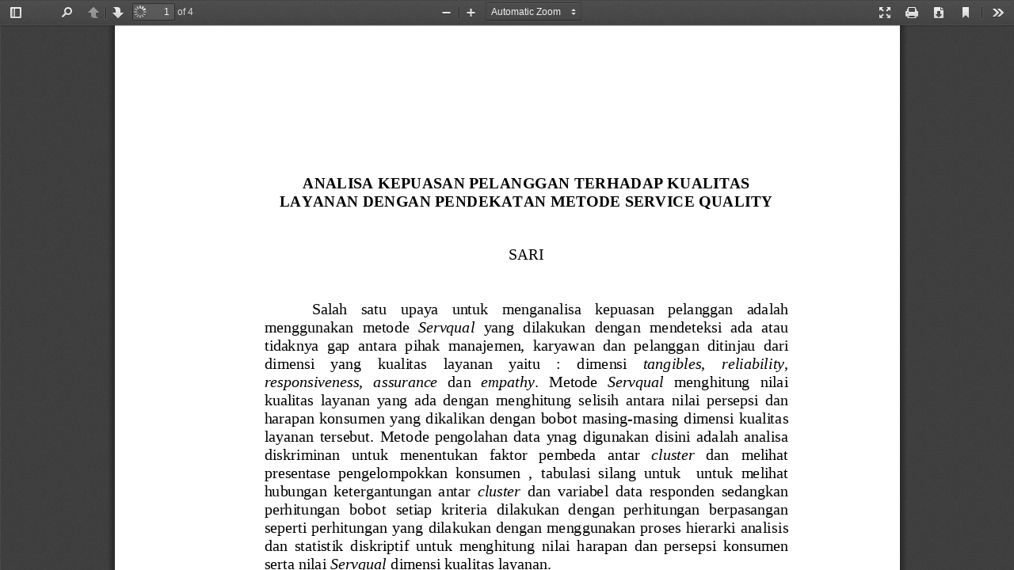

--- FILE ---
content_type: text/javascript
request_url: https://library.itats.ac.id/js/pdfjs/web/viewer.js
body_size: 77897
content:
/**
 * @licstart The following is the entire license notice for the
 * Javascript code in this page
 *
 * Copyright 2018 Mozilla Foundation
 *
 * Licensed under the Apache License, Version 2.0 (the "License");
 * you may not use this file except in compliance with the License.
 * You may obtain a copy of the License at
 *
 *     http://www.apache.org/licenses/LICENSE-2.0
 *
 * Unless required by applicable law or agreed to in writing, software
 * distributed under the License is distributed on an "AS IS" BASIS,
 * WITHOUT WARRANTIES OR CONDITIONS OF ANY KIND, either express or implied.
 * See the License for the specific language governing permissions and
 * limitations under the License.
 *
 * @licend The above is the entire license notice for the
 * Javascript code in this page
 */

/******/
(function (modules) { // webpackBootstrap
    /******/ 	// The module cache
    /******/
    var installedModules = {};
    /******/
    /******/ 	// The require function
    /******/
    function __webpack_require__(moduleId) {
        /******/
        /******/ 		// Check if module is in cache
        /******/
        if (installedModules[moduleId]) {
            /******/
            return installedModules[moduleId].exports;
            /******/
        }
        /******/ 		// Create a new module (and put it into the cache)
        /******/
        var module = installedModules[moduleId] = {
            /******/            i: moduleId,
            /******/            l: false,
            /******/            exports: {}
            /******/
        };
        /******/
        /******/ 		// Execute the module function
        /******/
        modules[moduleId].call(module.exports, module, module.exports, __webpack_require__);
        /******/
        /******/ 		// Flag the module as loaded
        /******/
        module.l = true;
        /******/
        /******/ 		// Return the exports of the module
        /******/
        return module.exports;
        /******/
    }

    /******/
    /******/
    /******/ 	// expose the modules object (__webpack_modules__)
    /******/
    __webpack_require__.m = modules;
    /******/
    /******/ 	// expose the module cache
    /******/
    __webpack_require__.c = installedModules;
    /******/
    /******/ 	// define getter function for harmony exports
    /******/
    __webpack_require__.d = function (exports, name, getter) {
        /******/
        if (!__webpack_require__.o(exports, name)) {
            /******/
            Object.defineProperty(exports, name, {enumerable: true, get: getter});
            /******/
        }
        /******/
    };
    /******/
    /******/ 	// define __esModule on exports
    /******/
    __webpack_require__.r = function (exports) {
        /******/
        if (typeof Symbol !== 'undefined' && Symbol.toStringTag) {
            /******/
            Object.defineProperty(exports, Symbol.toStringTag, {value: 'Module'});
            /******/
        }
        /******/
        Object.defineProperty(exports, '__esModule', {value: true});
        /******/
    };
    /******/
    /******/ 	// create a fake namespace object
    /******/ 	// mode & 1: value is a module id, require it
    /******/ 	// mode & 2: merge all properties of value into the ns
    /******/ 	// mode & 4: return value when already ns object
    /******/ 	// mode & 8|1: behave like require
    /******/
    __webpack_require__.t = function (value, mode) {
        /******/
        if (mode & 1) value = __webpack_require__(value);
        /******/
        if (mode & 8) return value;
        /******/
        if ((mode & 4) && typeof value === 'object' && value && value.__esModule) return value;
        /******/
        var ns = Object.create(null);
        /******/
        __webpack_require__.r(ns);
        /******/
        Object.defineProperty(ns, 'default', {enumerable: true, value: value});
        /******/
        if (mode & 2 && typeof value != 'string') for (var key in value) __webpack_require__.d(ns, key, function (key) {
            return value[key];
        }.bind(null, key));
        /******/
        return ns;
        /******/
    };
    /******/
    /******/ 	// getDefaultExport function for compatibility with non-harmony modules
    /******/
    __webpack_require__.n = function (module) {
        /******/
        var getter = module && module.__esModule ?
            /******/            function getDefault() {
                return module['default'];
            } :
            /******/            function getModuleExports() {
                return module;
            };
        /******/
        __webpack_require__.d(getter, 'a', getter);
        /******/
        return getter;
        /******/
    };
    /******/
    /******/ 	// Object.prototype.hasOwnProperty.call
    /******/
    __webpack_require__.o = function (object, property) {
        return Object.prototype.hasOwnProperty.call(object, property);
    };
    /******/
    /******/ 	// __webpack_public_path__
    /******/
    __webpack_require__.p = "";
    /******/
    /******/
    /******/ 	// Load entry module and return exports
    /******/
    return __webpack_require__(__webpack_require__.s = 0);
    /******/
})
/************************************************************************/
/******/([
    /* 0 */
    /***/ (function (module, exports, __webpack_require__) {

        "use strict";


        ;
        var pdfjsWebApp = void 0,
            pdfjsWebAppOptions = void 0;
        {
            pdfjsWebApp = __webpack_require__(1);
            pdfjsWebAppOptions = __webpack_require__(12);
        }
        ;
        {
            __webpack_require__(38);
        }
        ;
        {
            __webpack_require__(43);
        }

        function getViewerConfiguration() {
            return {
                appContainer: document.body,
                mainContainer: document.getElementById('viewerContainer'),
                viewerContainer: document.getElementById('viewer'),
                eventBus: null,
                toolbar: {
                    container: document.getElementById('toolbarViewer'),
                    numPages: document.getElementById('numPages'),
                    pageNumber: document.getElementById('pageNumber'),
                    scaleSelectContainer: document.getElementById('scaleSelectContainer'),
                    scaleSelect: document.getElementById('scaleSelect'),
                    customScaleOption: document.getElementById('customScaleOption'),
                    previous: document.getElementById('previous'),
                    next: document.getElementById('next'),
                    zoomIn: document.getElementById('zoomIn'),
                    zoomOut: document.getElementById('zoomOut'),
                    viewFind: document.getElementById('viewFind'),
                    openFile: document.getElementById('openFile'),
                    print: document.getElementById('print'),
                    presentationModeButton: document.getElementById('presentationMode'),
                    download: document.getElementById('download'),
                    viewBookmark: document.getElementById('viewBookmark')
                },
                secondaryToolbar: {
                    toolbar: document.getElementById('secondaryToolbar'),
                    toggleButton: document.getElementById('secondaryToolbarToggle'),
                    toolbarButtonContainer: document.getElementById('secondaryToolbarButtonContainer'),
                    presentationModeButton: document.getElementById('secondaryPresentationMode'),
                    openFileButton: document.getElementById('secondaryOpenFile'),
                    printButton: document.getElementById('secondaryPrint'),
                    downloadButton: document.getElementById('secondaryDownload'),
                    viewBookmarkButton: document.getElementById('secondaryViewBookmark'),
                    firstPageButton: document.getElementById('firstPage'),
                    lastPageButton: document.getElementById('lastPage'),
                    pageRotateCwButton: document.getElementById('pageRotateCw'),
                    pageRotateCcwButton: document.getElementById('pageRotateCcw'),
                    cursorSelectToolButton: document.getElementById('cursorSelectTool'),
                    cursorHandToolButton: document.getElementById('cursorHandTool'),
                    scrollVerticalButton: document.getElementById('scrollVertical'),
                    scrollHorizontalButton: document.getElementById('scrollHorizontal'),
                    scrollWrappedButton: document.getElementById('scrollWrapped'),
                    spreadNoneButton: document.getElementById('spreadNone'),
                    spreadOddButton: document.getElementById('spreadOdd'),
                    spreadEvenButton: document.getElementById('spreadEven'),
                    documentPropertiesButton: document.getElementById('documentProperties')
                },
                fullscreen: {
                    contextFirstPage: document.getElementById('contextFirstPage'),
                    contextLastPage: document.getElementById('contextLastPage'),
                    contextPageRotateCw: document.getElementById('contextPageRotateCw'),
                    contextPageRotateCcw: document.getElementById('contextPageRotateCcw')
                },
                sidebar: {
                    outerContainer: document.getElementById('outerContainer'),
                    viewerContainer: document.getElementById('viewerContainer'),
                    toggleButton: document.getElementById('sidebarToggle'),
                    thumbnailButton: document.getElementById('viewThumbnail'),
                    outlineButton: document.getElementById('viewOutline'),
                    attachmentsButton: document.getElementById('viewAttachments'),
                    thumbnailView: document.getElementById('thumbnailView'),
                    outlineView: document.getElementById('outlineView'),
                    attachmentsView: document.getElementById('attachmentsView')
                },
                sidebarResizer: {
                    outerContainer: document.getElementById('outerContainer'),
                    resizer: document.getElementById('sidebarResizer')
                },
                findBar: {
                    bar: document.getElementById('findbar'),
                    toggleButton: document.getElementById('viewFind'),
                    findField: document.getElementById('findInput'),
                    highlightAllCheckbox: document.getElementById('findHighlightAll'),
                    caseSensitiveCheckbox: document.getElementById('findMatchCase'),
                    entireWordCheckbox: document.getElementById('findEntireWord'),
                    findMsg: document.getElementById('findMsg'),
                    findResultsCount: document.getElementById('findResultsCount'),
                    findPreviousButton: document.getElementById('findPrevious'),
                    findNextButton: document.getElementById('findNext')
                },
                passwordOverlay: {
                    overlayName: 'passwordOverlay',
                    container: document.getElementById('passwordOverlay'),
                    label: document.getElementById('passwordText'),
                    input: document.getElementById('password'),
                    submitButton: document.getElementById('passwordSubmit'),
                    cancelButton: document.getElementById('passwordCancel')
                },
                documentProperties: {
                    overlayName: 'documentPropertiesOverlay',
                    container: document.getElementById('documentPropertiesOverlay'),
                    closeButton: document.getElementById('documentPropertiesClose'),
                    fields: {
                        'fileName': document.getElementById('fileNameField'),
                        'fileSize': document.getElementById('fileSizeField'),
                        'title': document.getElementById('titleField'),
                        'author': document.getElementById('authorField'),
                        'subject': document.getElementById('subjectField'),
                        'keywords': document.getElementById('keywordsField'),
                        'creationDate': document.getElementById('creationDateField'),
                        'modificationDate': document.getElementById('modificationDateField'),
                        'creator': document.getElementById('creatorField'),
                        'producer': document.getElementById('producerField'),
                        'version': document.getElementById('versionField'),
                        'pageCount': document.getElementById('pageCountField'),
                        'pageSize': document.getElementById('pageSizeField'),
                        'linearized': document.getElementById('linearizedField')
                    }
                },
                errorWrapper: {
                    container: document.getElementById('errorWrapper'),
                    errorMessage: document.getElementById('errorMessage'),
                    closeButton: document.getElementById('errorClose'),
                    errorMoreInfo: document.getElementById('errorMoreInfo'),
                    moreInfoButton: document.getElementById('errorShowMore'),
                    lessInfoButton: document.getElementById('errorShowLess')
                },
                printContainer: document.getElementById('printContainer'),
                openFileInputName: 'fileInput',
                debuggerScriptPath: './debugger.js'
            };
        }

        function webViewerLoad() {
            var config = getViewerConfiguration();
            window.PDFViewerApplication = pdfjsWebApp.PDFViewerApplication;
            window.PDFViewerApplicationOptions = pdfjsWebAppOptions.AppOptions;
            pdfjsWebApp.PDFViewerApplication.run(config);
        }

        if (document.readyState === 'interactive' || document.readyState === 'complete') {
            webViewerLoad();
        } else {
            document.addEventListener('DOMContentLoaded', webViewerLoad, true);
        }

        /***/
    }),
    /* 1 */
    /***/ (function (module, exports, __webpack_require__) {

        "use strict";


        Object.defineProperty(exports, "__esModule", {
            value: true
        });
        exports.PDFPrintServiceFactory = exports.DefaultExternalServices = exports.PDFViewerApplication = undefined;

        var _regenerator = __webpack_require__(2);

        var _regenerator2 = _interopRequireDefault(_regenerator);

        var _slicedToArray = function () {
            function sliceIterator(arr, i) {
                var _arr = [];
                var _n = true;
                var _d = false;
                var _e = undefined;
                try {
                    for (var _i = arr[Symbol.iterator](), _s; !(_n = (_s = _i.next()).done); _n = true) {
                        _arr.push(_s.value);
                        if (i && _arr.length === i) break;
                    }
                } catch (err) {
                    _d = true;
                    _e = err;
                } finally {
                    try {
                        if (!_n && _i["return"]) _i["return"]();
                    } finally {
                        if (_d) throw _e;
                    }
                }
                return _arr;
            }

            return function (arr, i) {
                if (Array.isArray(arr)) {
                    return arr;
                } else if (Symbol.iterator in Object(arr)) {
                    return sliceIterator(arr, i);
                } else {
                    throw new TypeError("Invalid attempt to destructure non-iterable instance");
                }
            };
        }();

        var _ui_utils = __webpack_require__(6);

        var _pdfjsLib = __webpack_require__(7);

        var _pdf_cursor_tools = __webpack_require__(8);

        var _pdf_rendering_queue = __webpack_require__(10);

        var _pdf_sidebar = __webpack_require__(11);

        var _app_options = __webpack_require__(12);

        var _dom_events = __webpack_require__(14);

        var _overlay_manager = __webpack_require__(15);

        var _password_prompt = __webpack_require__(16);

        var _pdf_attachment_viewer = __webpack_require__(17);

        var _pdf_document_properties = __webpack_require__(18);

        var _pdf_find_bar = __webpack_require__(19);

        var _pdf_find_controller = __webpack_require__(20);

        var _pdf_history = __webpack_require__(22);

        var _pdf_link_service = __webpack_require__(23);

        var _pdf_outline_viewer = __webpack_require__(24);

        var _pdf_presentation_mode = __webpack_require__(25);

        var _pdf_sidebar_resizer = __webpack_require__(26);

        var _pdf_thumbnail_viewer = __webpack_require__(27);

        var _pdf_viewer = __webpack_require__(29);

        var _secondary_toolbar = __webpack_require__(34);

        var _toolbar = __webpack_require__(36);

        var _view_history = __webpack_require__(37);

        function _interopRequireDefault(obj) {
            return obj && obj.__esModule ? obj : {default: obj};
        }

        function _asyncToGenerator(fn) {
            return function () {
                var gen = fn.apply(this, arguments);
                return new Promise(function (resolve, reject) {
                    function step(key, arg) {
                        try {
                            var info = gen[key](arg);
                            var value = info.value;
                        } catch (error) {
                            reject(error);
                            return;
                        }
                        if (info.done) {
                            resolve(value);
                        } else {
                            return Promise.resolve(value).then(function (value) {
                                step("next", value);
                            }, function (err) {
                                step("throw", err);
                            });
                        }
                    }

                    return step("next");
                });
            };
        }

        var DEFAULT_SCALE_DELTA = 1.1;
        var DISABLE_AUTO_FETCH_LOADING_BAR_TIMEOUT = 5000;
        var FORCE_PAGES_LOADED_TIMEOUT = 10000;
        var DefaultExternalServices = {
            updateFindControlState: function updateFindControlState(data) {
            },
            updateFindMatchesCount: function updateFindMatchesCount(data) {
            },
            initPassiveLoading: function initPassiveLoading(callbacks) {
            },
            fallback: function fallback(data, callback) {
            },
            reportTelemetry: function reportTelemetry(data) {
            },
            createDownloadManager: function createDownloadManager(options) {
                throw new Error('Not implemented: createDownloadManager');
            },
            createPreferences: function createPreferences() {
                throw new Error('Not implemented: createPreferences');
            },
            createL10n: function createL10n(options) {
                throw new Error('Not implemented: createL10n');
            },

            supportsIntegratedFind: false,
            supportsDocumentFonts: true,
            supportsDocumentColors: true,
            supportedMouseWheelZoomModifierKeys: {
                ctrlKey: true,
                metaKey: true
            }
        };
        var PDFViewerApplication = {
            initialBookmark: document.location.hash.substring(1),
            initialized: false,
            fellback: false,
            appConfig: null,
            pdfDocument: null,
            pdfLoadingTask: null,
            printService: null,
            pdfViewer: null,
            pdfThumbnailViewer: null,
            pdfRenderingQueue: null,
            pdfPresentationMode: null,
            pdfDocumentProperties: null,
            pdfLinkService: null,
            pdfHistory: null,
            pdfSidebar: null,
            pdfSidebarResizer: null,
            pdfOutlineViewer: null,
            pdfAttachmentViewer: null,
            pdfCursorTools: null,
            store: null,
            downloadManager: null,
            overlayManager: null,
            preferences: null,
            toolbar: null,
            secondaryToolbar: null,
            eventBus: null,
            l10n: null,
            isInitialViewSet: false,
            downloadComplete: false,
            isViewerEmbedded: window.parent !== window,
            url: '',
            baseUrl: '',
            externalServices: DefaultExternalServices,
            _boundEvents: {},
            contentDispositionFilename: null,
            initialize: function () {
                var _ref = _asyncToGenerator(/*#__PURE__*/_regenerator2.default.mark(function _callee(appConfig) {
                    var _this = this;

                    var appContainer;
                    return _regenerator2.default.wrap(function _callee$(_context) {
                        while (1) {
                            switch (_context.prev = _context.next) {
                                case 0:
                                    this.preferences = this.externalServices.createPreferences();
                                    this.appConfig = appConfig;
                                    _context.next = 4;
                                    return this._readPreferences();

                                case 4:
                                    _context.next = 6;
                                    return this._parseHashParameters();

                                case 6:
                                    _context.next = 8;
                                    return this._initializeL10n();

                                case 8:
                                    if (this.isViewerEmbedded && _app_options.AppOptions.get('externalLinkTarget') === _pdfjsLib.LinkTarget.NONE) {
                                        _app_options.AppOptions.set('externalLinkTarget', _pdfjsLib.LinkTarget.TOP);
                                    }
                                    _context.next = 11;
                                    return this._initializeViewerComponents();

                                case 11:
                                    this.bindEvents();
                                    this.bindWindowEvents();
                                    appContainer = appConfig.appContainer || document.documentElement;

                                    this.l10n.translate(appContainer).then(function () {
                                        _this.eventBus.dispatch('localized', {source: _this});
                                    });
                                    this.initialized = true;

                                case 16:
                                case 'end':
                                    return _context.stop();
                            }
                        }
                    }, _callee, this);
                }));

                function initialize(_x) {
                    return _ref.apply(this, arguments);
                }

                return initialize;
            }(),
            _readPreferences: function () {
                var _ref2 = _asyncToGenerator(/*#__PURE__*/_regenerator2.default.mark(function _callee2() {
                    var OVERRIDES, prefs, name;
                    return _regenerator2.default.wrap(function _callee2$(_context2) {
                        while (1) {
                            switch (_context2.prev = _context2.next) {
                                case 0:
                                    OVERRIDES = {
                                        disableFontFace: true,
                                        disableRange: true,
                                        disableStream: true,
                                        textLayerMode: _ui_utils.TextLayerMode.DISABLE
                                    };
                                    _context2.prev = 1;
                                    _context2.next = 4;
                                    return this.preferences.getAll();

                                case 4:
                                    prefs = _context2.sent;
                                    _context2.t0 = _regenerator2.default.keys(prefs);

                                case 6:
                                    if ((_context2.t1 = _context2.t0()).done) {
                                        _context2.next = 13;
                                        break;
                                    }

                                    name = _context2.t1.value;

                                    if (!(name in OVERRIDES && _app_options.AppOptions.get(name) === OVERRIDES[name])) {
                                        _context2.next = 10;
                                        break;
                                    }

                                    return _context2.abrupt('continue', 6);

                                case 10:
                                    _app_options.AppOptions.set(name, prefs[name]);
                                    _context2.next = 6;
                                    break;

                                case 13:
                                    _context2.next = 17;
                                    break;

                                case 15:
                                    _context2.prev = 15;
                                    _context2.t2 = _context2['catch'](1);

                                case 17:
                                case 'end':
                                    return _context2.stop();
                            }
                        }
                    }, _callee2, this, [[1, 15]]);
                }));

                function _readPreferences() {
                    return _ref2.apply(this, arguments);
                }

                return _readPreferences;
            }(),
            _parseHashParameters: function () {
                var _ref3 = _asyncToGenerator(/*#__PURE__*/_regenerator2.default.mark(function _callee3() {
                    var waitOn, hash, hashParams, viewer, enabled;
                    return _regenerator2.default.wrap(function _callee3$(_context3) {
                        while (1) {
                            switch (_context3.prev = _context3.next) {
                                case 0:
                                    if (_app_options.AppOptions.get('pdfBugEnabled')) {
                                        _context3.next = 2;
                                        break;
                                    }

                                    return _context3.abrupt('return');

                                case 2:
                                    waitOn = [];
                                    hash = document.location.hash.substring(1);
                                    hashParams = (0, _ui_utils.parseQueryString)(hash);

                                    if ('disableworker' in hashParams && hashParams['disableworker'] === 'true') {
                                        waitOn.push(loadFakeWorker());
                                    }
                                    if ('disablerange' in hashParams) {
                                        _app_options.AppOptions.set('disableRange', hashParams['disablerange'] === 'true');
                                    }
                                    if ('disablestream' in hashParams) {
                                        _app_options.AppOptions.set('disableStream', hashParams['disablestream'] === 'true');
                                    }
                                    if ('disableautofetch' in hashParams) {
                                        _app_options.AppOptions.set('disableAutoFetch', hashParams['disableautofetch'] === 'true');
                                    }
                                    if ('disablefontface' in hashParams) {
                                        _app_options.AppOptions.set('disableFontFace', hashParams['disablefontface'] === 'true');
                                    }
                                    if ('disablehistory' in hashParams) {
                                        _app_options.AppOptions.set('disableHistory', hashParams['disablehistory'] === 'true');
                                    }
                                    if ('webgl' in hashParams) {
                                        _app_options.AppOptions.set('enableWebGL', hashParams['webgl'] === 'true');
                                    }
                                    if ('useonlycsszoom' in hashParams) {
                                        _app_options.AppOptions.set('useOnlyCssZoom', hashParams['useonlycsszoom'] === 'true');
                                    }
                                    if ('verbosity' in hashParams) {
                                        _app_options.AppOptions.set('verbosity', hashParams['verbosity'] | 0);
                                    }

                                    if (!('textlayer' in hashParams)) {
                                        _context3.next = 23;
                                        break;
                                    }

                                    _context3.t0 = hashParams['textlayer'];
                                    _context3.next = _context3.t0 === 'off' ? 18 : _context3.t0 === 'visible' ? 20 : _context3.t0 === 'shadow' ? 20 : _context3.t0 === 'hover' ? 20 : 23;
                                    break;

                                case 18:
                                    _app_options.AppOptions.set('textLayerMode', _ui_utils.TextLayerMode.DISABLE);
                                    return _context3.abrupt('break', 23);

                                case 20:
                                    viewer = this.appConfig.viewerContainer;

                                    viewer.classList.add('textLayer-' + hashParams['textlayer']);
                                    return _context3.abrupt('break', 23);

                                case 23:
                                    if ('pdfbug' in hashParams) {
                                        _app_options.AppOptions.set('pdfBug', true);
                                        enabled = hashParams['pdfbug'].split(',');

                                        waitOn.push(loadAndEnablePDFBug(enabled));
                                    }
                                    if ('locale' in hashParams) {
                                        _app_options.AppOptions.set('locale', hashParams['locale']);
                                    }
                                    return _context3.abrupt('return', Promise.all(waitOn).catch(function (reason) {
                                        console.error('_parseHashParameters: "' + reason.message + '".');
                                    }));

                                case 26:
                                case 'end':
                                    return _context3.stop();
                            }
                        }
                    }, _callee3, this);
                }));

                function _parseHashParameters() {
                    return _ref3.apply(this, arguments);
                }

                return _parseHashParameters;
            }(),
            _initializeL10n: function () {
                var _ref4 = _asyncToGenerator(/*#__PURE__*/_regenerator2.default.mark(function _callee4() {
                    var dir;
                    return _regenerator2.default.wrap(function _callee4$(_context4) {
                        while (1) {
                            switch (_context4.prev = _context4.next) {
                                case 0:
                                    this.l10n = this.externalServices.createL10n({locale: _app_options.AppOptions.get('locale')});
                                    _context4.next = 3;
                                    return this.l10n.getDirection();

                                case 3:
                                    dir = _context4.sent;

                                    document.getElementsByTagName('html')[0].dir = dir;

                                case 5:
                                case 'end':
                                    return _context4.stop();
                            }
                        }
                    }, _callee4, this);
                }));

                function _initializeL10n() {
                    return _ref4.apply(this, arguments);
                }

                return _initializeL10n;
            }(),
            _initializeViewerComponents: function () {
                var _ref5 = _asyncToGenerator(/*#__PURE__*/_regenerator2.default.mark(function _callee5() {
                    var appConfig, dispatchToDOM, eventBus, pdfRenderingQueue, pdfLinkService, downloadManager,
                        findController, container, viewer, thumbnailContainer, sidebarConfig;
                    return _regenerator2.default.wrap(function _callee5$(_context5) {
                        while (1) {
                            switch (_context5.prev = _context5.next) {
                                case 0:
                                    appConfig = this.appConfig;

                                    this.overlayManager = new _overlay_manager.OverlayManager();
                                    dispatchToDOM = _app_options.AppOptions.get('eventBusDispatchToDOM');
                                    eventBus = appConfig.eventBus || (0, _dom_events.getGlobalEventBus)(dispatchToDOM);

                                    this.eventBus = eventBus;
                                    pdfRenderingQueue = new _pdf_rendering_queue.PDFRenderingQueue();

                                    pdfRenderingQueue.onIdle = this.cleanup.bind(this);
                                    this.pdfRenderingQueue = pdfRenderingQueue;
                                    pdfLinkService = new _pdf_link_service.PDFLinkService({
                                        eventBus: eventBus,
                                        externalLinkTarget: _app_options.AppOptions.get('externalLinkTarget'),
                                        externalLinkRel: _app_options.AppOptions.get('externalLinkRel')
                                    });

                                    this.pdfLinkService = pdfLinkService;
                                    downloadManager = this.externalServices.createDownloadManager({disableCreateObjectURL: _app_options.AppOptions.get('disableCreateObjectURL')});

                                    this.downloadManager = downloadManager;
                                    findController = new _pdf_find_controller.PDFFindController({
                                        linkService: pdfLinkService,
                                        eventBus: eventBus
                                    });

                                    this.findController = findController;
                                    container = appConfig.mainContainer;
                                    viewer = appConfig.viewerContainer;

                                    this.pdfViewer = new _pdf_viewer.PDFViewer({
                                        container: container,
                                        viewer: viewer,
                                        eventBus: eventBus,
                                        renderingQueue: pdfRenderingQueue,
                                        linkService: pdfLinkService,
                                        downloadManager: downloadManager,
                                        findController: findController,
                                        renderer: _app_options.AppOptions.get('renderer'),
                                        enableWebGL: _app_options.AppOptions.get('enableWebGL'),
                                        l10n: this.l10n,
                                        textLayerMode: _app_options.AppOptions.get('textLayerMode'),
                                        imageResourcesPath: _app_options.AppOptions.get('imageResourcesPath'),
                                        renderInteractiveForms: _app_options.AppOptions.get('renderInteractiveForms'),
                                        enablePrintAutoRotate: _app_options.AppOptions.get('enablePrintAutoRotate'),
                                        useOnlyCssZoom: _app_options.AppOptions.get('useOnlyCssZoom'),
                                        maxCanvasPixels: _app_options.AppOptions.get('maxCanvasPixels')
                                    });
                                    pdfRenderingQueue.setViewer(this.pdfViewer);
                                    pdfLinkService.setViewer(this.pdfViewer);
                                    thumbnailContainer = appConfig.sidebar.thumbnailView;

                                    this.pdfThumbnailViewer = new _pdf_thumbnail_viewer.PDFThumbnailViewer({
                                        container: thumbnailContainer,
                                        renderingQueue: pdfRenderingQueue,
                                        linkService: pdfLinkService,
                                        l10n: this.l10n
                                    });
                                    pdfRenderingQueue.setThumbnailViewer(this.pdfThumbnailViewer);
                                    this.pdfHistory = new _pdf_history.PDFHistory({
                                        linkService: pdfLinkService,
                                        eventBus: eventBus
                                    });
                                    pdfLinkService.setHistory(this.pdfHistory);
                                    this.findBar = new _pdf_find_bar.PDFFindBar(appConfig.findBar, eventBus, this.l10n);
                                    this.pdfDocumentProperties = new _pdf_document_properties.PDFDocumentProperties(appConfig.documentProperties, this.overlayManager, eventBus, this.l10n);
                                    this.pdfCursorTools = new _pdf_cursor_tools.PDFCursorTools({
                                        container: container,
                                        eventBus: eventBus,
                                        cursorToolOnLoad: _app_options.AppOptions.get('cursorToolOnLoad')
                                    });
                                    this.toolbar = new _toolbar.Toolbar(appConfig.toolbar, eventBus, this.l10n);
                                    this.secondaryToolbar = new _secondary_toolbar.SecondaryToolbar(appConfig.secondaryToolbar, container, eventBus);
                                    if (this.supportsFullscreen) {
                                        this.pdfPresentationMode = new _pdf_presentation_mode.PDFPresentationMode({
                                            container: container,
                                            viewer: viewer,
                                            pdfViewer: this.pdfViewer,
                                            eventBus: eventBus,
                                            contextMenuItems: appConfig.fullscreen
                                        });
                                    }
                                    this.passwordPrompt = new _password_prompt.PasswordPrompt(appConfig.passwordOverlay, this.overlayManager, this.l10n);
                                    this.pdfOutlineViewer = new _pdf_outline_viewer.PDFOutlineViewer({
                                        container: appConfig.sidebar.outlineView,
                                        eventBus: eventBus,
                                        linkService: pdfLinkService
                                    });
                                    this.pdfAttachmentViewer = new _pdf_attachment_viewer.PDFAttachmentViewer({
                                        container: appConfig.sidebar.attachmentsView,
                                        eventBus: eventBus,
                                        downloadManager: downloadManager
                                    });
                                    sidebarConfig = Object.create(appConfig.sidebar);

                                    sidebarConfig.pdfViewer = this.pdfViewer;
                                    sidebarConfig.pdfThumbnailViewer = this.pdfThumbnailViewer;
                                    this.pdfSidebar = new _pdf_sidebar.PDFSidebar(sidebarConfig, eventBus, this.l10n);
                                    this.pdfSidebar.onToggled = this.forceRendering.bind(this);
                                    this.pdfSidebarResizer = new _pdf_sidebar_resizer.PDFSidebarResizer(appConfig.sidebarResizer, eventBus, this.l10n);

                                case 39:
                                case 'end':
                                    return _context5.stop();
                            }
                        }
                    }, _callee5, this);
                }));

                function _initializeViewerComponents() {
                    return _ref5.apply(this, arguments);
                }

                return _initializeViewerComponents;
            }(),
            run: function run(config) {
                this.initialize(config).then(webViewerInitialized);
            },
            zoomIn: function zoomIn(ticks) {
                var newScale = this.pdfViewer.currentScale;
                do {
                    newScale = (newScale * DEFAULT_SCALE_DELTA).toFixed(2);
                    newScale = Math.ceil(newScale * 10) / 10;
                    newScale = Math.min(_ui_utils.MAX_SCALE, newScale);
                } while (--ticks > 0 && newScale < _ui_utils.MAX_SCALE);
                this.pdfViewer.currentScaleValue = newScale;
            },
            zoomOut: function zoomOut(ticks) {
                var newScale = this.pdfViewer.currentScale;
                do {
                    newScale = (newScale / DEFAULT_SCALE_DELTA).toFixed(2);
                    newScale = Math.floor(newScale * 10) / 10;
                    newScale = Math.max(_ui_utils.MIN_SCALE, newScale);
                } while (--ticks > 0 && newScale > _ui_utils.MIN_SCALE);
                this.pdfViewer.currentScaleValue = newScale;
            },

            get pagesCount() {
                return this.pdfDocument ? this.pdfDocument.numPages : 0;
            },
            set page(val) {
                this.pdfViewer.currentPageNumber = val;
            },
            get page() {
                return this.pdfViewer.currentPageNumber;
            },
            get printing() {
                return !!this.printService;
            },
            get supportsPrinting() {
                return PDFPrintServiceFactory.instance.supportsPrinting;
            },
            get supportsFullscreen() {
                var support = void 0;
                var doc = document.documentElement;
                support = !!(doc.requestFullscreen || doc.mozRequestFullScreen || doc.webkitRequestFullScreen || doc.msRequestFullscreen);
                if (document.fullscreenEnabled === false || document.mozFullScreenEnabled === false || document.webkitFullscreenEnabled === false || document.msFullscreenEnabled === false) {
                    support = false;
                }
                return (0, _pdfjsLib.shadow)(this, 'supportsFullscreen', support);
            },
            get supportsIntegratedFind() {
                return this.externalServices.supportsIntegratedFind;
            },
            get supportsDocumentFonts() {
                return this.externalServices.supportsDocumentFonts;
            },
            get supportsDocumentColors() {
                return this.externalServices.supportsDocumentColors;
            },
            get loadingBar() {
                var bar = new _ui_utils.ProgressBar('#loadingBar');
                return (0, _pdfjsLib.shadow)(this, 'loadingBar', bar);
            },
            get supportedMouseWheelZoomModifierKeys() {
                return this.externalServices.supportedMouseWheelZoomModifierKeys;
            },
            initPassiveLoading: function initPassiveLoading() {
                throw new Error('Not implemented: initPassiveLoading');
            },
            setTitleUsingUrl: function setTitleUsingUrl() {
                var url = arguments.length > 0 && arguments[0] !== undefined ? arguments[0] : '';

                this.url = url;
                this.baseUrl = url.split('#')[0];
                var title = (0, _ui_utils.getPDFFileNameFromURL)(url, '');
                if (!title) {
                    try {
                        title = decodeURIComponent((0, _pdfjsLib.getFilenameFromUrl)(url)) || url;
                    } catch (ex) {
                        title = url;
                    }
                }
                this.setTitle(title);
            },
            setTitle: function setTitle(title) {
                if (this.isViewerEmbedded) {
                    return;
                }
                document.title = title;
            },
            close: function () {
                var _ref6 = _asyncToGenerator(/*#__PURE__*/_regenerator2.default.mark(function _callee6() {
                    var errorWrapper, promise;
                    return _regenerator2.default.wrap(function _callee6$(_context6) {
                        while (1) {
                            switch (_context6.prev = _context6.next) {
                                case 0:
                                    errorWrapper = this.appConfig.errorWrapper.container;

                                    errorWrapper.setAttribute('hidden', 'true');

                                    if (this.pdfLoadingTask) {
                                        _context6.next = 4;
                                        break;
                                    }

                                    return _context6.abrupt('return');

                                case 4:
                                    promise = this.pdfLoadingTask.destroy();

                                    this.pdfLoadingTask = null;
                                    if (this.pdfDocument) {
                                        this.pdfDocument = null;
                                        this.pdfThumbnailViewer.setDocument(null);
                                        this.pdfViewer.setDocument(null);
                                        this.pdfLinkService.setDocument(null);
                                        this.pdfDocumentProperties.setDocument(null);
                                    }
                                    this.store = null;
                                    this.isInitialViewSet = false;
                                    this.downloadComplete = false;
                                    this.url = '';
                                    this.baseUrl = '';
                                    this.contentDispositionFilename = null;
                                    this.pdfSidebar.reset();
                                    this.pdfOutlineViewer.reset();
                                    this.pdfAttachmentViewer.reset();
                                    this.findBar.reset();
                                    this.toolbar.reset();
                                    this.secondaryToolbar.reset();
                                    if (typeof PDFBug !== 'undefined') {
                                        PDFBug.cleanup();
                                    }
                                    return _context6.abrupt('return', promise);

                                case 21:
                                case 'end':
                                    return _context6.stop();
                            }
                        }
                    }, _callee6, this);
                }));

                function close() {
                    return _ref6.apply(this, arguments);
                }

                return close;
            }(),
            open: function () {
                var _ref7 = _asyncToGenerator(/*#__PURE__*/_regenerator2.default.mark(function _callee7(file, args) {
                    var _this2 = this;

                    var workerParameters, key, parameters, apiParameters, _key, prop, loadingTask;

                    return _regenerator2.default.wrap(function _callee7$(_context7) {
                        while (1) {
                            switch (_context7.prev = _context7.next) {
                                case 0:
                                    if (!this.pdfLoadingTask) {
                                        _context7.next = 3;
                                        break;
                                    }

                                    _context7.next = 3;
                                    return this.close();

                                case 3:
                                    workerParameters = _app_options.AppOptions.getAll('worker');

                                    for (key in workerParameters) {
                                        _pdfjsLib.GlobalWorkerOptions[key] = workerParameters[key];
                                    }
                                    parameters = Object.create(null);

                                    if (typeof file === 'string') {
                                        this.setTitleUsingUrl(file);
                                        parameters.url = file;
                                    } else if (file && 'byteLength' in file) {
                                        parameters.data = file;
                                    } else if (file.url && file.originalUrl) {
                                        this.setTitleUsingUrl(file.originalUrl);
                                        parameters.url = file.url;
                                    }
                                    apiParameters = _app_options.AppOptions.getAll('api');

                                    for (_key in apiParameters) {
                                        parameters[_key] = apiParameters[_key];
                                    }
                                    if (args) {
                                        for (prop in args) {
                                            if (prop === 'length') {
                                                this.pdfDocumentProperties.setFileSize(args[prop]);
                                            }
                                            parameters[prop] = args[prop];
                                        }
                                    }
                                    loadingTask = (0, _pdfjsLib.getDocument)(parameters);

                                    this.pdfLoadingTask = loadingTask;
                                    loadingTask.onPassword = function (updateCallback, reason) {
                                        _this2.passwordPrompt.setUpdateCallback(updateCallback, reason);
                                        _this2.passwordPrompt.open();
                                    };
                                    loadingTask.onProgress = function (_ref8) {
                                        var loaded = _ref8.loaded,
                                            total = _ref8.total;

                                        _this2.progress(loaded / total);
                                    };
                                    loadingTask.onUnsupportedFeature = this.fallback.bind(this);
                                    return _context7.abrupt('return', loadingTask.promise.then(function (pdfDocument) {
                                        _this2.load(pdfDocument);
                                    }, function (exception) {
                                        if (loadingTask !== _this2.pdfLoadingTask) {
                                            return;
                                        }
                                        var message = exception && exception.message;
                                        var loadingErrorMessage = void 0;
                                        if (exception instanceof _pdfjsLib.InvalidPDFException) {
                                            loadingErrorMessage = _this2.l10n.get('invalid_file_error', null, 'Invalid or corrupted PDF file.');
                                        } else if (exception instanceof _pdfjsLib.MissingPDFException) {
                                            loadingErrorMessage = _this2.l10n.get('missing_file_error', null, 'Missing PDF file.');
                                        } else if (exception instanceof _pdfjsLib.UnexpectedResponseException) {
                                            loadingErrorMessage = _this2.l10n.get('unexpected_response_error', null, 'Unexpected server response.');
                                        } else {
                                            loadingErrorMessage = _this2.l10n.get('loading_error', null, 'An error occurred while loading the PDF.');
                                        }
                                        return loadingErrorMessage.then(function (msg) {
                                            _this2.error(msg, {message: message});
                                            throw new Error(msg);
                                        });
                                    }));

                                case 16:
                                case 'end':
                                    return _context7.stop();
                            }
                        }
                    }, _callee7, this);
                }));

                function open(_x3, _x4) {
                    return _ref7.apply(this, arguments);
                }

                return open;
            }(),
            download: function download() {
                var _this3 = this;

                function downloadByUrl() {
                    downloadManager.downloadUrl(url, filename);
                }

                var url = this.baseUrl;
                var filename = this.contentDispositionFilename || (0, _ui_utils.getPDFFileNameFromURL)(this.url);
                var downloadManager = this.downloadManager;
                downloadManager.onerror = function (err) {
                    _this3.error('PDF failed to download: ' + err);
                };
                if (!this.pdfDocument || !this.downloadComplete) {
                    downloadByUrl();
                    return;
                }
                this.pdfDocument.getData().then(function (data) {
                    var blob = new Blob([data], {type: 'application/pdf'});
                    downloadManager.download(blob, url, filename);
                }).catch(downloadByUrl);
            },
            fallback: function fallback(featureId) {
            },
            error: function error(message, moreInfo) {
                var moreInfoText = [this.l10n.get('error_version_info', {
                    version: _pdfjsLib.version || '?',
                    build: _pdfjsLib.build || '?'
                }, 'PDF.js v{{version}} (build: {{build}})')];
                if (moreInfo) {
                    moreInfoText.push(this.l10n.get('error_message', {message: moreInfo.message}, 'Message: {{message}}'));
                    if (moreInfo.stack) {
                        moreInfoText.push(this.l10n.get('error_stack', {stack: moreInfo.stack}, 'Stack: {{stack}}'));
                    } else {
                        if (moreInfo.filename) {
                            moreInfoText.push(this.l10n.get('error_file', {file: moreInfo.filename}, 'File: {{file}}'));
                        }
                        if (moreInfo.lineNumber) {
                            moreInfoText.push(this.l10n.get('error_line', {line: moreInfo.lineNumber}, 'Line: {{line}}'));
                        }
                    }
                }
                var errorWrapperConfig = this.appConfig.errorWrapper;
                var errorWrapper = errorWrapperConfig.container;
                errorWrapper.removeAttribute('hidden');
                var errorMessage = errorWrapperConfig.errorMessage;
                errorMessage.textContent = message;
                var closeButton = errorWrapperConfig.closeButton;
                closeButton.onclick = function () {
                    errorWrapper.setAttribute('hidden', 'true');
                };
                var errorMoreInfo = errorWrapperConfig.errorMoreInfo;
                var moreInfoButton = errorWrapperConfig.moreInfoButton;
                var lessInfoButton = errorWrapperConfig.lessInfoButton;
                moreInfoButton.onclick = function () {
                    errorMoreInfo.removeAttribute('hidden');
                    moreInfoButton.setAttribute('hidden', 'true');
                    lessInfoButton.removeAttribute('hidden');
                    errorMoreInfo.style.height = errorMoreInfo.scrollHeight + 'px';
                };
                lessInfoButton.onclick = function () {
                    errorMoreInfo.setAttribute('hidden', 'true');
                    moreInfoButton.removeAttribute('hidden');
                    lessInfoButton.setAttribute('hidden', 'true');
                };
                moreInfoButton.oncontextmenu = _ui_utils.noContextMenuHandler;
                lessInfoButton.oncontextmenu = _ui_utils.noContextMenuHandler;
                closeButton.oncontextmenu = _ui_utils.noContextMenuHandler;
                moreInfoButton.removeAttribute('hidden');
                lessInfoButton.setAttribute('hidden', 'true');
                Promise.all(moreInfoText).then(function (parts) {
                    errorMoreInfo.value = parts.join('\n');
                });
            },
            progress: function progress(level) {
                var _this4 = this;

                if (this.downloadComplete) {
                    return;
                }
                var percent = Math.round(level * 100);
                if (percent > this.loadingBar.percent || isNaN(percent)) {
                    this.loadingBar.percent = percent;
                    var disableAutoFetch = this.pdfDocument ? this.pdfDocument.loadingParams['disableAutoFetch'] : _app_options.AppOptions.get('disableAutoFetch');
                    if (disableAutoFetch && percent) {
                        if (this.disableAutoFetchLoadingBarTimeout) {
                            clearTimeout(this.disableAutoFetchLoadingBarTimeout);
                            this.disableAutoFetchLoadingBarTimeout = null;
                        }
                        this.loadingBar.show();
                        this.disableAutoFetchLoadingBarTimeout = setTimeout(function () {
                            _this4.loadingBar.hide();
                            _this4.disableAutoFetchLoadingBarTimeout = null;
                        }, DISABLE_AUTO_FETCH_LOADING_BAR_TIMEOUT);
                    }
                }
            },
            load: function load(pdfDocument) {
                var _this5 = this;

                this.pdfDocument = pdfDocument;
                pdfDocument.getDownloadInfo().then(function () {
                    _this5.downloadComplete = true;
                    _this5.loadingBar.hide();
                    firstPagePromise.then(function () {
                        _this5.eventBus.dispatch('documentloaded', {source: _this5});
                        _this5.eventBus.dispatch('documentload', {source: _this5});
                    });
                });
                var pageModePromise = pdfDocument.getPageMode().catch(function () {
                });
                this.toolbar.setPagesCount(pdfDocument.numPages, false);
                this.secondaryToolbar.setPagesCount(pdfDocument.numPages);
                var store = this.store = new _view_history.ViewHistory(pdfDocument.fingerprint);
                var baseDocumentUrl = void 0;
                baseDocumentUrl = null;
                this.pdfLinkService.setDocument(pdfDocument, baseDocumentUrl);
                this.pdfDocumentProperties.setDocument(pdfDocument, this.url);
                var pdfViewer = this.pdfViewer;
                pdfViewer.setDocument(pdfDocument);
                var firstPagePromise = pdfViewer.firstPagePromise;
                var pagesPromise = pdfViewer.pagesPromise;
                var onePageRendered = pdfViewer.onePageRendered;
                var pdfThumbnailViewer = this.pdfThumbnailViewer;
                pdfThumbnailViewer.setDocument(pdfDocument);
                firstPagePromise.then(function (pdfPage) {
                    _this5.loadingBar.setWidth(_this5.appConfig.viewerContainer);
                    if (!_app_options.AppOptions.get('disableHistory') && !_this5.isViewerEmbedded) {
                        var resetHistory = !_app_options.AppOptions.get('showPreviousViewOnLoad');
                        _this5.pdfHistory.initialize(pdfDocument.fingerprint, resetHistory);
                        if (_this5.pdfHistory.initialBookmark) {
                            _this5.initialBookmark = _this5.pdfHistory.initialBookmark;
                            _this5.initialRotation = _this5.pdfHistory.initialRotation;
                        }
                    }
                    var storePromise = store.getMultiple({
                        page: null,
                        zoom: _ui_utils.DEFAULT_SCALE_VALUE,
                        scrollLeft: '0',
                        scrollTop: '0',
                        rotation: null,
                        sidebarView: _pdf_sidebar.SidebarView.NONE,
                        scrollMode: null,
                        spreadMode: null
                    }).catch(function () {
                    });
                    Promise.all([storePromise, pageModePromise]).then(function () {
                        var _ref10 = _asyncToGenerator(/*#__PURE__*/_regenerator2.default.mark(function _callee8(_ref9) {
                            var _ref11 = _slicedToArray(_ref9, 2),
                                _ref11$ = _ref11[0],
                                values = _ref11$ === undefined ? {} : _ref11$,
                                pageMode = _ref11[1];

                            var initialBookmark, zoom, hash, rotation, sidebarView, scrollMode, spreadMode;
                            return _regenerator2.default.wrap(function _callee8$(_context8) {
                                while (1) {
                                    switch (_context8.prev = _context8.next) {
                                        case 0:
                                            initialBookmark = _this5.initialBookmark;
                                            zoom = _app_options.AppOptions.get('defaultZoomValue');
                                            hash = zoom ? 'zoom=' + zoom : null;
                                            rotation = null;
                                            sidebarView = _app_options.AppOptions.get('sidebarViewOnLoad');
                                            scrollMode = _app_options.AppOptions.get('scrollModeOnLoad');
                                            spreadMode = _app_options.AppOptions.get('spreadModeOnLoad');

                                            if (values.page && _app_options.AppOptions.get('showPreviousViewOnLoad')) {
                                                hash = 'page=' + values.page + '&zoom=' + (zoom || values.zoom) + ',' + values.scrollLeft + ',' + values.scrollTop;
                                                rotation = parseInt(values.rotation, 10);
                                                sidebarView = sidebarView || values.sidebarView | 0;
                                                scrollMode = scrollMode || values.scrollMode | 0;
                                                spreadMode = spreadMode || values.spreadMode | 0;
                                            }
                                            if (pageMode && !_app_options.AppOptions.get('disablePageMode')) {
                                                sidebarView = sidebarView || apiPageModeToSidebarView(pageMode);
                                            }
                                            _this5.setInitialView(hash, {
                                                rotation: rotation,
                                                sidebarView: sidebarView,
                                                scrollMode: scrollMode,
                                                spreadMode: spreadMode
                                            });
                                            _this5.eventBus.dispatch('documentinit', {source: _this5});
                                            if (!_this5.isViewerEmbedded) {
                                                pdfViewer.focus();
                                            }
                                            _context8.next = 14;
                                            return Promise.race([pagesPromise, new Promise(function (resolve) {
                                                setTimeout(resolve, FORCE_PAGES_LOADED_TIMEOUT);
                                            })]);

                                        case 14:
                                            if (!(!initialBookmark && !hash)) {
                                                _context8.next = 16;
                                                break;
                                            }

                                            return _context8.abrupt('return');

                                        case 16:
                                            if (!pdfViewer.hasEqualPageSizes) {
                                                _context8.next = 18;
                                                break;
                                            }

                                            return _context8.abrupt('return');

                                        case 18:
                                            _this5.initialBookmark = initialBookmark;
                                            pdfViewer.currentScaleValue = pdfViewer.currentScaleValue;
                                            _this5.setInitialView(hash);

                                        case 21:
                                        case 'end':
                                            return _context8.stop();
                                    }
                                }
                            }, _callee8, _this5);
                        }));

                        return function (_x5) {
                            return _ref10.apply(this, arguments);
                        };
                    }()).then(function () {
                        pdfViewer.update();
                    });
                });
                pdfDocument.getPageLabels().then(function (labels) {
                    if (!labels || _app_options.AppOptions.get('disablePageLabels')) {
                        return;
                    }
                    var i = 0,
                        numLabels = labels.length;
                    if (numLabels !== _this5.pagesCount) {
                        console.error('The number of Page Labels does not match ' + 'the number of pages in the document.');
                        return;
                    }
                    while (i < numLabels && labels[i] === (i + 1).toString()) {
                        i++;
                    }
                    if (i === numLabels) {
                        return;
                    }
                    pdfViewer.setPageLabels(labels);
                    pdfThumbnailViewer.setPageLabels(labels);
                    _this5.toolbar.setPagesCount(pdfDocument.numPages, true);
                    _this5.toolbar.setPageNumber(pdfViewer.currentPageNumber, pdfViewer.currentPageLabel);
                });
                pagesPromise.then(function () {
                    if (!_this5.supportsPrinting) {
                        return;
                    }
                    pdfDocument.getJavaScript().then(function (javaScript) {
                        if (!javaScript) {
                            return;
                        }
                        javaScript.some(function (js) {
                            if (!js) {
                                return false;
                            }
                            console.warn('Warning: JavaScript is not supported');
                            _this5.fallback(_pdfjsLib.UNSUPPORTED_FEATURES.javaScript);
                            return true;
                        });
                        var regex = /\bprint\s*\(/;
                        for (var i = 0, ii = javaScript.length; i < ii; i++) {
                            var js = javaScript[i];
                            if (js && regex.test(js)) {
                                setTimeout(function () {
                                    window.print();
                                });
                                return;
                            }
                        }
                    });
                });
                Promise.all([onePageRendered, _ui_utils.animationStarted]).then(function () {
                    pdfDocument.getOutline().then(function (outline) {
                        _this5.pdfOutlineViewer.render({outline: outline});
                    });
                    pdfDocument.getAttachments().then(function (attachments) {
                        _this5.pdfAttachmentViewer.render({attachments: attachments});
                    });
                });
                pdfDocument.getMetadata().then(function (_ref12) {
                    var info = _ref12.info,
                        metadata = _ref12.metadata,
                        contentDispositionFilename = _ref12.contentDispositionFilename;

                    _this5.documentInfo = info;
                    _this5.metadata = metadata;
                    _this5.contentDispositionFilename = contentDispositionFilename;
                    console.log('PDF ' + pdfDocument.fingerprint + ' [' + info.PDFFormatVersion + ' ' + (info.Producer || '-').trim() + ' / ' + (info.Creator || '-').trim() + ']' + ' (PDF.js: ' + (_pdfjsLib.version || '-') + (_app_options.AppOptions.get('enableWebGL') ? ' [WebGL]' : '') + ')');
                    var pdfTitle = void 0;
                    if (metadata && metadata.has('dc:title')) {
                        var title = metadata.get('dc:title');
                        if (title !== 'Untitled') {
                            pdfTitle = title;
                        }
                    }
                    if (!pdfTitle && info && info['Title']) {
                        pdfTitle = info['Title'];
                    }
                    if (pdfTitle) {
                        _this5.setTitle(pdfTitle + ' - ' + (contentDispositionFilename || document.title));
                    } else if (contentDispositionFilename) {
                        _this5.setTitle(contentDispositionFilename);
                    }
                    if (info.IsAcroFormPresent) {
                        console.warn('Warning: AcroForm/XFA is not supported');
                        _this5.fallback(_pdfjsLib.UNSUPPORTED_FEATURES.forms);
                    }
                });
            },
            setInitialView: function setInitialView(storedHash) {
                var _this6 = this;

                var _ref13 = arguments.length > 1 && arguments[1] !== undefined ? arguments[1] : {},
                    rotation = _ref13.rotation,
                    sidebarView = _ref13.sidebarView,
                    scrollMode = _ref13.scrollMode,
                    spreadMode = _ref13.spreadMode;

                var setRotation = function setRotation(angle) {
                    if ((0, _ui_utils.isValidRotation)(angle)) {
                        _this6.pdfViewer.pagesRotation = angle;
                    }
                };
                var setViewerModes = function setViewerModes(scroll, spread) {
                    if (Number.isInteger(scroll)) {
                        _this6.pdfViewer.scrollMode = scroll;
                    }
                    if (Number.isInteger(spread)) {
                        _this6.pdfViewer.spreadMode = spread;
                    }
                };
                setViewerModes(scrollMode, spreadMode);
                this.isInitialViewSet = true;
                this.pdfSidebar.setInitialView(sidebarView);
                if (this.initialBookmark) {
                    setRotation(this.initialRotation);
                    delete this.initialRotation;
                    this.pdfLinkService.setHash(this.initialBookmark);
                    this.initialBookmark = null;
                } else if (storedHash) {
                    setRotation(rotation);
                    this.pdfLinkService.setHash(storedHash);
                }
                this.toolbar.setPageNumber(this.pdfViewer.currentPageNumber, this.pdfViewer.currentPageLabel);
                this.secondaryToolbar.setPageNumber(this.pdfViewer.currentPageNumber);
                if (!this.pdfViewer.currentScaleValue) {
                    this.pdfViewer.currentScaleValue = _ui_utils.DEFAULT_SCALE_VALUE;
                }
            },
            cleanup: function cleanup() {
                if (!this.pdfDocument) {
                    return;
                }
                this.pdfViewer.cleanup();
                this.pdfThumbnailViewer.cleanup();
                if (this.pdfViewer.renderer !== _ui_utils.RendererType.SVG) {
                    this.pdfDocument.cleanup();
                }
            },
            forceRendering: function forceRendering() {
                this.pdfRenderingQueue.printing = this.printing;
                this.pdfRenderingQueue.isThumbnailViewEnabled = this.pdfSidebar.isThumbnailViewVisible;
                this.pdfRenderingQueue.renderHighestPriority();
            },
            beforePrint: function beforePrint() {
                var _this7 = this;

                if (this.printService) {
                    return;
                }
                if (!this.supportsPrinting) {
                    this.l10n.get('printing_not_supported', null, 'Warning: Printing is not fully supported by ' + 'this browser.').then(function (printMessage) {
                        _this7.error(printMessage);
                    });
                    return;
                }
                if (!this.pdfViewer.pageViewsReady) {
                    this.l10n.get('printing_not_ready', null, 'Warning: The PDF is not fully loaded for printing.').then(function (notReadyMessage) {
                        window.alert(notReadyMessage);
                    });
                    return;
                }
                var pagesOverview = this.pdfViewer.getPagesOverview();
                var printContainer = this.appConfig.printContainer;
                var printService = PDFPrintServiceFactory.instance.createPrintService(this.pdfDocument, pagesOverview, printContainer, this.l10n);
                this.printService = printService;
                this.forceRendering();
                printService.layout();
            },

            afterPrint: function pdfViewSetupAfterPrint() {
                if (this.printService) {
                    this.printService.destroy();
                    this.printService = null;
                }
                this.forceRendering();
            },
            rotatePages: function rotatePages(delta) {
                if (!this.pdfDocument) {
                    return;
                }
                var newRotation = (this.pdfViewer.pagesRotation + 360 + delta) % 360;
                this.pdfViewer.pagesRotation = newRotation;
            },
            requestPresentationMode: function requestPresentationMode() {
                if (!this.pdfPresentationMode) {
                    return;
                }
                this.pdfPresentationMode.request();
            },
            bindEvents: function bindEvents() {
                var eventBus = this.eventBus,
                    _boundEvents = this._boundEvents;

                _boundEvents.beforePrint = this.beforePrint.bind(this);
                _boundEvents.afterPrint = this.afterPrint.bind(this);
                eventBus.on('resize', webViewerResize);
                eventBus.on('hashchange', webViewerHashchange);
                eventBus.on('beforeprint', _boundEvents.beforePrint);
                eventBus.on('afterprint', _boundEvents.afterPrint);
                eventBus.on('pagerendered', webViewerPageRendered);
                eventBus.on('textlayerrendered', webViewerTextLayerRendered);
                eventBus.on('updateviewarea', webViewerUpdateViewarea);
                eventBus.on('pagechanging', webViewerPageChanging);
                eventBus.on('scalechanging', webViewerScaleChanging);
                eventBus.on('rotationchanging', webViewerRotationChanging);
                eventBus.on('sidebarviewchanged', webViewerSidebarViewChanged);
                eventBus.on('pagemode', webViewerPageMode);
                eventBus.on('namedaction', webViewerNamedAction);
                eventBus.on('presentationmodechanged', webViewerPresentationModeChanged);
                eventBus.on('presentationmode', webViewerPresentationMode);
                eventBus.on('openfile', webViewerOpenFile);
                eventBus.on('print', webViewerPrint);
                eventBus.on('download', webViewerDownload);
                eventBus.on('firstpage', webViewerFirstPage);
                eventBus.on('lastpage', webViewerLastPage);
                eventBus.on('nextpage', webViewerNextPage);
                eventBus.on('previouspage', webViewerPreviousPage);
                eventBus.on('zoomin', webViewerZoomIn);
                eventBus.on('zoomout', webViewerZoomOut);
                eventBus.on('pagenumberchanged', webViewerPageNumberChanged);
                eventBus.on('scalechanged', webViewerScaleChanged);
                eventBus.on('rotatecw', webViewerRotateCw);
                eventBus.on('rotateccw', webViewerRotateCcw);
                eventBus.on('switchscrollmode', webViewerSwitchScrollMode);
                eventBus.on('scrollmodechanged', webViewerScrollModeChanged);
                eventBus.on('switchspreadmode', webViewerSwitchSpreadMode);
                eventBus.on('spreadmodechanged', webViewerSpreadModeChanged);
                eventBus.on('documentproperties', webViewerDocumentProperties);
                eventBus.on('find', webViewerFind);
                eventBus.on('findfromurlhash', webViewerFindFromUrlHash);
                eventBus.on('updatefindmatchescount', webViewerUpdateFindMatchesCount);
                eventBus.on('updatefindcontrolstate', webViewerUpdateFindControlState);
                eventBus.on('fileinputchange', webViewerFileInputChange);
            },
            bindWindowEvents: function bindWindowEvents() {
                var eventBus = this.eventBus,
                    _boundEvents = this._boundEvents;

                _boundEvents.windowResize = function () {
                    eventBus.dispatch('resize', {source: window});
                };
                _boundEvents.windowHashChange = function () {
                    eventBus.dispatch('hashchange', {
                        source: window,
                        hash: document.location.hash.substring(1)
                    });
                };
                _boundEvents.windowBeforePrint = function () {
                    eventBus.dispatch('beforeprint', {source: window});
                };
                _boundEvents.windowAfterPrint = function () {
                    eventBus.dispatch('afterprint', {source: window});
                };
                window.addEventListener('wheel', webViewerWheel);
                window.addEventListener('click', webViewerClick);
                window.addEventListener('keydown', webViewerKeyDown);
                window.addEventListener('resize', _boundEvents.windowResize);
                window.addEventListener('hashchange', _boundEvents.windowHashChange);
                window.addEventListener('beforeprint', _boundEvents.windowBeforePrint);
                window.addEventListener('afterprint', _boundEvents.windowAfterPrint);
            },
            unbindEvents: function unbindEvents() {
                var eventBus = this.eventBus,
                    _boundEvents = this._boundEvents;

                eventBus.off('resize', webViewerResize);
                eventBus.off('hashchange', webViewerHashchange);
                eventBus.off('beforeprint', _boundEvents.beforePrint);
                eventBus.off('afterprint', _boundEvents.afterPrint);
                eventBus.off('pagerendered', webViewerPageRendered);
                eventBus.off('textlayerrendered', webViewerTextLayerRendered);
                eventBus.off('updateviewarea', webViewerUpdateViewarea);
                eventBus.off('pagechanging', webViewerPageChanging);
                eventBus.off('scalechanging', webViewerScaleChanging);
                eventBus.off('rotationchanging', webViewerRotationChanging);
                eventBus.off('sidebarviewchanged', webViewerSidebarViewChanged);
                eventBus.off('pagemode', webViewerPageMode);
                eventBus.off('namedaction', webViewerNamedAction);
                eventBus.off('presentationmodechanged', webViewerPresentationModeChanged);
                eventBus.off('presentationmode', webViewerPresentationMode);
                eventBus.off('openfile', webViewerOpenFile);
                eventBus.off('print', webViewerPrint);
                eventBus.off('download', webViewerDownload);
                eventBus.off('firstpage', webViewerFirstPage);
                eventBus.off('lastpage', webViewerLastPage);
                eventBus.off('nextpage', webViewerNextPage);
                eventBus.off('previouspage', webViewerPreviousPage);
                eventBus.off('zoomin', webViewerZoomIn);
                eventBus.off('zoomout', webViewerZoomOut);
                eventBus.off('pagenumberchanged', webViewerPageNumberChanged);
                eventBus.off('scalechanged', webViewerScaleChanged);
                eventBus.off('rotatecw', webViewerRotateCw);
                eventBus.off('rotateccw', webViewerRotateCcw);
                eventBus.off('switchscrollmode', webViewerSwitchScrollMode);
                eventBus.off('scrollmodechanged', webViewerScrollModeChanged);
                eventBus.off('switchspreadmode', webViewerSwitchSpreadMode);
                eventBus.off('spreadmodechanged', webViewerSpreadModeChanged);
                eventBus.off('documentproperties', webViewerDocumentProperties);
                eventBus.off('find', webViewerFind);
                eventBus.off('findfromurlhash', webViewerFindFromUrlHash);
                eventBus.off('updatefindmatchescount', webViewerUpdateFindMatchesCount);
                eventBus.off('updatefindcontrolstate', webViewerUpdateFindControlState);
                eventBus.off('fileinputchange', webViewerFileInputChange);
                _boundEvents.beforePrint = null;
                _boundEvents.afterPrint = null;
            },
            unbindWindowEvents: function unbindWindowEvents() {
                var _boundEvents = this._boundEvents;

                window.removeEventListener('wheel', webViewerWheel);
                window.removeEventListener('click', webViewerClick);
                window.removeEventListener('keydown', webViewerKeyDown);
                window.removeEventListener('resize', _boundEvents.windowResize);
                window.removeEventListener('hashchange', _boundEvents.windowHashChange);
                window.removeEventListener('beforeprint', _boundEvents.windowBeforePrint);
                window.removeEventListener('afterprint', _boundEvents.windowAfterPrint);
                _boundEvents.windowResize = null;
                _boundEvents.windowHashChange = null;
                _boundEvents.windowBeforePrint = null;
                _boundEvents.windowAfterPrint = null;
            }
        };
        var validateFileURL = void 0;
        {
            var HOSTED_VIEWER_ORIGINS = ['null', 'http://mozilla.github.io', 'https://mozilla.github.io'];
            validateFileURL = function validateFileURL(file) {
                if (file === undefined) {
                    return;
                }
                try {
                    var viewerOrigin = new _pdfjsLib.URL(window.location.href).origin || 'null';
                    if (HOSTED_VIEWER_ORIGINS.includes(viewerOrigin)) {
                        return;
                    }

                    var _ref14 = new _pdfjsLib.URL(file, window.location.href),
                        origin = _ref14.origin,
                        protocol = _ref14.protocol;

                    if (origin !== viewerOrigin && protocol !== 'blob:') {
                        throw new Error('file origin does not match viewer\'s');
                    }
                } catch (ex) {
                    var message = ex && ex.message;
                    PDFViewerApplication.l10n.get('loading_error', null, 'An error occurred while loading the PDF.').then(function (loadingErrorMessage) {
                        PDFViewerApplication.error(loadingErrorMessage, {message: message});
                    });
                    throw ex;
                }
            };
        }

        function loadFakeWorker() {
            if (!_pdfjsLib.GlobalWorkerOptions.workerSrc) {
                _pdfjsLib.GlobalWorkerOptions.workerSrc = _app_options.AppOptions.get('workerSrc');
            }
            return (0, _pdfjsLib.loadScript)(_pdfjsLib.PDFWorker.getWorkerSrc());
        }

        function loadAndEnablePDFBug(enabledTabs) {
            var appConfig = PDFViewerApplication.appConfig;
            return (0, _pdfjsLib.loadScript)(appConfig.debuggerScriptPath).then(function () {
                PDFBug.enable(enabledTabs);
                PDFBug.init({
                    OPS: _pdfjsLib.OPS,
                    createObjectURL: _pdfjsLib.createObjectURL
                }, appConfig.mainContainer);
            });
        }

        function webViewerInitialized() {
            var appConfig = PDFViewerApplication.appConfig;
            var file = void 0;
            var queryString = document.location.search.substring(1);
            var params = (0, _ui_utils.parseQueryString)(queryString);
            file = 'file' in params ? params.file : _app_options.AppOptions.get('defaultUrl');
            validateFileURL(file);
            var fileInput = document.createElement('input');
            fileInput.id = appConfig.openFileInputName;
            fileInput.className = 'fileInput';
            fileInput.setAttribute('type', 'file');
            fileInput.oncontextmenu = _ui_utils.noContextMenuHandler;
            document.body.appendChild(fileInput);
            if (!window.File || !window.FileReader || !window.FileList || !window.Blob) {
                appConfig.toolbar.openFile.setAttribute('hidden', 'true');
                appConfig.secondaryToolbar.openFileButton.setAttribute('hidden', 'true');
            } else {
                fileInput.value = null;
            }
            fileInput.addEventListener('change', function (evt) {
                var files = evt.target.files;
                if (!files || files.length === 0) {
                    return;
                }
                PDFViewerApplication.eventBus.dispatch('fileinputchange', {
                    source: this,
                    fileInput: evt.target
                });
            });
            appConfig.mainContainer.addEventListener('dragover', function (evt) {
                evt.preventDefault();
                evt.dataTransfer.dropEffect = 'move';
            });
            appConfig.mainContainer.addEventListener('drop', function (evt) {
                evt.preventDefault();
                var files = evt.dataTransfer.files;
                if (!files || files.length === 0) {
                    return;
                }
                PDFViewerApplication.eventBus.dispatch('fileinputchange', {
                    source: this,
                    fileInput: evt.dataTransfer
                });
            });
            if (!PDFViewerApplication.supportsPrinting) {
                appConfig.toolbar.print.classList.add('hidden');
                appConfig.secondaryToolbar.printButton.classList.add('hidden');
            }
            if (!PDFViewerApplication.supportsFullscreen) {
                appConfig.toolbar.presentationModeButton.classList.add('hidden');
                appConfig.secondaryToolbar.presentationModeButton.classList.add('hidden');
            }
            if (PDFViewerApplication.supportsIntegratedFind) {
                appConfig.toolbar.viewFind.classList.add('hidden');
            }
            appConfig.mainContainer.addEventListener('transitionend', function (evt) {
                if (evt.target === this) {
                    PDFViewerApplication.eventBus.dispatch('resize', {source: this});
                }
            }, true);
            appConfig.sidebar.toggleButton.addEventListener('click', function () {
                PDFViewerApplication.pdfSidebar.toggle();
            });
            try {
                webViewerOpenFileViaURL(file);
            } catch (reason) {
                PDFViewerApplication.l10n.get('loading_error', null, 'An error occurred while loading the PDF.').then(function (msg) {
                    PDFViewerApplication.error(msg, reason);
                });
            }
        }

        var webViewerOpenFileViaURL = void 0;
        {
            webViewerOpenFileViaURL = function webViewerOpenFileViaURL(file) {
                if (file && file.lastIndexOf('file:', 0) === 0) {
                    PDFViewerApplication.setTitleUsingUrl(file);
                    var xhr = new XMLHttpRequest();
                    xhr.onload = function () {
                        PDFViewerApplication.open(new Uint8Array(xhr.response));
                    };
                    try {
                        xhr.open('GET', file);
                        xhr.responseType = 'arraybuffer';
                        xhr.send();
                    } catch (ex) {
                        throw ex;
                    }
                    return;
                }
                if (file) {
                    PDFViewerApplication.open(file);
                }
            };
        }

        function webViewerPageRendered(evt) {
            var pageNumber = evt.pageNumber;
            var pageIndex = pageNumber - 1;
            var pageView = PDFViewerApplication.pdfViewer.getPageView(pageIndex);
            if (pageNumber === PDFViewerApplication.page) {
                PDFViewerApplication.toolbar.updateLoadingIndicatorState(false);
            }
            if (!pageView) {
                return;
            }
            if (PDFViewerApplication.pdfSidebar.isThumbnailViewVisible) {
                var thumbnailView = PDFViewerApplication.pdfThumbnailViewer.getThumbnail(pageIndex);
                thumbnailView.setImage(pageView);
            }
            if (typeof Stats !== 'undefined' && Stats.enabled && pageView.stats) {
                Stats.add(pageNumber, pageView.stats);
            }
            if (pageView.error) {
                PDFViewerApplication.l10n.get('rendering_error', null, 'An error occurred while rendering the page.').then(function (msg) {
                    PDFViewerApplication.error(msg, pageView.error);
                });
            }
        }

        function webViewerTextLayerRendered(evt) {
        }

        function webViewerPageMode(evt) {
            var mode = evt.mode,
                view = void 0;
            switch (mode) {
                case 'thumbs':
                    view = _pdf_sidebar.SidebarView.THUMBS;
                    break;
                case 'bookmarks':
                case 'outline':
                    view = _pdf_sidebar.SidebarView.OUTLINE;
                    break;
                case 'attachments':
                    view = _pdf_sidebar.SidebarView.ATTACHMENTS;
                    break;
                case 'none':
                    view = _pdf_sidebar.SidebarView.NONE;
                    break;
                default:
                    console.error('Invalid "pagemode" hash parameter: ' + mode);
                    return;
            }
            PDFViewerApplication.pdfSidebar.switchView(view, true);
        }

        function webViewerNamedAction(evt) {
            var action = evt.action;
            switch (action) {
                case 'GoToPage':
                    PDFViewerApplication.appConfig.toolbar.pageNumber.select();
                    break;
                case 'Find':
                    if (!PDFViewerApplication.supportsIntegratedFind) {
                        PDFViewerApplication.findBar.toggle();
                    }
                    break;
            }
        }

        function webViewerPresentationModeChanged(evt) {
            var active = evt.active,
                switchInProgress = evt.switchInProgress;

            PDFViewerApplication.pdfViewer.presentationModeState = switchInProgress ? _ui_utils.PresentationModeState.CHANGING : active ? _ui_utils.PresentationModeState.FULLSCREEN : _ui_utils.PresentationModeState.NORMAL;
        }

        function webViewerSidebarViewChanged(evt) {
            PDFViewerApplication.pdfRenderingQueue.isThumbnailViewEnabled = PDFViewerApplication.pdfSidebar.isThumbnailViewVisible;
            var store = PDFViewerApplication.store;
            if (store && PDFViewerApplication.isInitialViewSet) {
                store.set('sidebarView', evt.view).catch(function () {
                });
            }
        }

        function webViewerUpdateViewarea(evt) {
            var location = evt.location,
                store = PDFViewerApplication.store;
            if (store && PDFViewerApplication.isInitialViewSet) {
                store.setMultiple({
                    'page': location.pageNumber,
                    'zoom': location.scale,
                    'scrollLeft': location.left,
                    'scrollTop': location.top,
                    'rotation': location.rotation
                }).catch(function () {
                });
            }
            var href = PDFViewerApplication.pdfLinkService.getAnchorUrl(location.pdfOpenParams);
            PDFViewerApplication.appConfig.toolbar.viewBookmark.href = href;
            PDFViewerApplication.appConfig.secondaryToolbar.viewBookmarkButton.href = href;
            var currentPage = PDFViewerApplication.pdfViewer.getPageView(PDFViewerApplication.page - 1);
            var loading = currentPage.renderingState !== _pdf_rendering_queue.RenderingStates.FINISHED;
            PDFViewerApplication.toolbar.updateLoadingIndicatorState(loading);
        }

        function webViewerScrollModeChanged(evt) {
            var store = PDFViewerApplication.store;
            if (store && PDFViewerApplication.isInitialViewSet) {
                store.set('scrollMode', evt.mode).catch(function () {
                });
            }
        }

        function webViewerSpreadModeChanged(evt) {
            var store = PDFViewerApplication.store;
            if (store && PDFViewerApplication.isInitialViewSet) {
                store.set('spreadMode', evt.mode).catch(function () {
                });
            }
        }

        function webViewerResize() {
            var pdfDocument = PDFViewerApplication.pdfDocument,
                pdfViewer = PDFViewerApplication.pdfViewer;

            if (!pdfDocument) {
                return;
            }
            var currentScaleValue = pdfViewer.currentScaleValue;
            if (currentScaleValue === 'auto' || currentScaleValue === 'page-fit' || currentScaleValue === 'page-width') {
                pdfViewer.currentScaleValue = currentScaleValue;
            }
            pdfViewer.update();
        }

        function webViewerHashchange(evt) {
            var hash = evt.hash;
            if (!hash) {
                return;
            }
            if (!PDFViewerApplication.isInitialViewSet) {
                PDFViewerApplication.initialBookmark = hash;
            } else if (!PDFViewerApplication.pdfHistory.popStateInProgress) {
                PDFViewerApplication.pdfLinkService.setHash(hash);
            }
        }

        var webViewerFileInputChange = void 0;
        {
            webViewerFileInputChange = function webViewerFileInputChange(evt) {
                if (PDFViewerApplication.pdfViewer && PDFViewerApplication.pdfViewer.isInPresentationMode) {
                    return;
                }
                var file = evt.fileInput.files[0];
                if (_pdfjsLib.URL.createObjectURL && !_app_options.AppOptions.get('disableCreateObjectURL')) {
                    var _url = _pdfjsLib.URL.createObjectURL(file);
                    if (file.name) {
                        _url = {
                            url: _url,
                            originalUrl: file.name
                        };
                    }
                    PDFViewerApplication.open(_url);
                } else {
                    PDFViewerApplication.setTitleUsingUrl(file.name);
                    var fileReader = new FileReader();
                    fileReader.onload = function webViewerChangeFileReaderOnload(evt) {
                        var buffer = evt.target.result;
                        PDFViewerApplication.open(new Uint8Array(buffer));
                    };
                    fileReader.readAsArrayBuffer(file);
                }
                var appConfig = PDFViewerApplication.appConfig;
                appConfig.toolbar.viewBookmark.setAttribute('hidden', 'true');
                appConfig.secondaryToolbar.viewBookmarkButton.setAttribute('hidden', 'true');
                appConfig.toolbar.download.setAttribute('hidden', 'true');
                appConfig.secondaryToolbar.downloadButton.setAttribute('hidden', 'true');
            };
        }

        function webViewerPresentationMode() {
            PDFViewerApplication.requestPresentationMode();
        }

        function webViewerOpenFile() {
            var openFileInputName = PDFViewerApplication.appConfig.openFileInputName;
            document.getElementById(openFileInputName).click();
        }

        function webViewerPrint() {
            window.print();
        }

        function webViewerDownload() {
            PDFViewerApplication.download();
        }

        function webViewerFirstPage() {
            if (PDFViewerApplication.pdfDocument) {
                PDFViewerApplication.page = 1;
            }
        }

        function webViewerLastPage() {
            if (PDFViewerApplication.pdfDocument) {
                PDFViewerApplication.page = PDFViewerApplication.pagesCount;
            }
        }

        function webViewerNextPage() {
            PDFViewerApplication.page++;
        }

        function webViewerPreviousPage() {
            PDFViewerApplication.page--;
        }

        function webViewerZoomIn() {
            PDFViewerApplication.zoomIn();
        }

        function webViewerZoomOut() {
            PDFViewerApplication.zoomOut();
        }

        function webViewerPageNumberChanged(evt) {
            var pdfViewer = PDFViewerApplication.pdfViewer;
            pdfViewer.currentPageLabel = evt.value;
            if (evt.value !== pdfViewer.currentPageNumber.toString() && evt.value !== pdfViewer.currentPageLabel) {
                PDFViewerApplication.toolbar.setPageNumber(pdfViewer.currentPageNumber, pdfViewer.currentPageLabel);
            }
        }

        function webViewerScaleChanged(evt) {
            PDFViewerApplication.pdfViewer.currentScaleValue = evt.value;
        }

        function webViewerRotateCw() {
            PDFViewerApplication.rotatePages(90);
        }

        function webViewerRotateCcw() {
            PDFViewerApplication.rotatePages(-90);
        }

        function webViewerSwitchScrollMode(evt) {
            PDFViewerApplication.pdfViewer.scrollMode = evt.mode;
        }

        function webViewerSwitchSpreadMode(evt) {
            PDFViewerApplication.pdfViewer.spreadMode = evt.mode;
        }

        function webViewerDocumentProperties() {
            PDFViewerApplication.pdfDocumentProperties.open();
        }

        function webViewerFind(evt) {
            PDFViewerApplication.findController.executeCommand('find' + evt.type, {
                query: evt.query,
                phraseSearch: evt.phraseSearch,
                caseSensitive: evt.caseSensitive,
                entireWord: evt.entireWord,
                highlightAll: evt.highlightAll,
                findPrevious: evt.findPrevious
            });
        }

        function webViewerFindFromUrlHash(evt) {
            PDFViewerApplication.findController.executeCommand('find', {
                query: evt.query,
                phraseSearch: evt.phraseSearch,
                caseSensitive: false,
                entireWord: false,
                highlightAll: true,
                findPrevious: false
            });
        }

        function webViewerUpdateFindMatchesCount(_ref15) {
            var matchesCount = _ref15.matchesCount;

            if (PDFViewerApplication.supportsIntegratedFind) {
                PDFViewerApplication.externalServices.updateFindMatchesCount(matchesCount);
            } else {
                PDFViewerApplication.findBar.updateResultsCount(matchesCount);
            }
        }

        function webViewerUpdateFindControlState(_ref16) {
            var state = _ref16.state,
                previous = _ref16.previous,
                matchesCount = _ref16.matchesCount;

            if (PDFViewerApplication.supportsIntegratedFind) {
                PDFViewerApplication.externalServices.updateFindControlState({
                    result: state,
                    findPrevious: previous,
                    matchesCount: matchesCount
                });
            } else {
                PDFViewerApplication.findBar.updateUIState(state, previous, matchesCount);
            }
        }

        function webViewerScaleChanging(evt) {
            PDFViewerApplication.toolbar.setPageScale(evt.presetValue, evt.scale);
            PDFViewerApplication.pdfViewer.update();
        }

        function webViewerRotationChanging(evt) {
            PDFViewerApplication.pdfThumbnailViewer.pagesRotation = evt.pagesRotation;
            PDFViewerApplication.forceRendering();
            PDFViewerApplication.pdfViewer.currentPageNumber = evt.pageNumber;
        }

        function webViewerPageChanging(evt) {
            var page = evt.pageNumber;
            PDFViewerApplication.toolbar.setPageNumber(page, evt.pageLabel || null);
            PDFViewerApplication.secondaryToolbar.setPageNumber(page);
            if (PDFViewerApplication.pdfSidebar.isThumbnailViewVisible) {
                PDFViewerApplication.pdfThumbnailViewer.scrollThumbnailIntoView(page);
            }
            if (typeof Stats !== 'undefined' && Stats.enabled) {
                var pageView = PDFViewerApplication.pdfViewer.getPageView(page - 1);
                if (pageView && pageView.stats) {
                    Stats.add(page, pageView.stats);
                }
            }
        }

        var zoomDisabled = false,
            zoomDisabledTimeout = void 0;

        function webViewerWheel(evt) {
            var pdfViewer = PDFViewerApplication.pdfViewer;
            if (pdfViewer.isInPresentationMode) {
                return;
            }
            if (evt.ctrlKey || evt.metaKey) {
                var support = PDFViewerApplication.supportedMouseWheelZoomModifierKeys;
                if (evt.ctrlKey && !support.ctrlKey || evt.metaKey && !support.metaKey) {
                    return;
                }
                evt.preventDefault();
                if (zoomDisabled) {
                    return;
                }
                var previousScale = pdfViewer.currentScale;
                var delta = (0, _ui_utils.normalizeWheelEventDelta)(evt);
                var MOUSE_WHEEL_DELTA_PER_PAGE_SCALE = 3.0;
                var ticks = delta * MOUSE_WHEEL_DELTA_PER_PAGE_SCALE;
                if (ticks < 0) {
                    PDFViewerApplication.zoomOut(-ticks);
                } else {
                    PDFViewerApplication.zoomIn(ticks);
                }
                var currentScale = pdfViewer.currentScale;
                if (previousScale !== currentScale) {
                    var scaleCorrectionFactor = currentScale / previousScale - 1;
                    var rect = pdfViewer.container.getBoundingClientRect();
                    var dx = evt.clientX - rect.left;
                    var dy = evt.clientY - rect.top;
                    pdfViewer.container.scrollLeft += dx * scaleCorrectionFactor;
                    pdfViewer.container.scrollTop += dy * scaleCorrectionFactor;
                }
            } else {
                zoomDisabled = true;
                clearTimeout(zoomDisabledTimeout);
                zoomDisabledTimeout = setTimeout(function () {
                    zoomDisabled = false;
                }, 1000);
            }
        }

        function webViewerClick(evt) {
            if (!PDFViewerApplication.secondaryToolbar.isOpen) {
                return;
            }
            var appConfig = PDFViewerApplication.appConfig;
            if (PDFViewerApplication.pdfViewer.containsElement(evt.target) || appConfig.toolbar.container.contains(evt.target) && evt.target !== appConfig.secondaryToolbar.toggleButton) {
                PDFViewerApplication.secondaryToolbar.close();
            }
        }

        function webViewerKeyDown(evt) {
            if (PDFViewerApplication.overlayManager.active) {
                return;
            }
            var handled = false,
                ensureViewerFocused = false;
            var cmd = (evt.ctrlKey ? 1 : 0) | (evt.altKey ? 2 : 0) | (evt.shiftKey ? 4 : 0) | (evt.metaKey ? 8 : 0);
            var pdfViewer = PDFViewerApplication.pdfViewer;
            var isViewerInPresentationMode = pdfViewer && pdfViewer.isInPresentationMode;
            if (cmd === 1 || cmd === 8 || cmd === 5 || cmd === 12) {
                switch (evt.keyCode) {
                    case 70:
                        if (!PDFViewerApplication.supportsIntegratedFind) {
                            PDFViewerApplication.findBar.open();
                            handled = true;
                        }
                        break;
                    case 71:
                        if (!PDFViewerApplication.supportsIntegratedFind) {
                            var findState = PDFViewerApplication.findController.state;
                            if (findState) {
                                PDFViewerApplication.findController.executeCommand('findagain', {
                                    query: findState.query,
                                    phraseSearch: findState.phraseSearch,
                                    caseSensitive: findState.caseSensitive,
                                    entireWord: findState.entireWord,
                                    highlightAll: findState.highlightAll,
                                    findPrevious: cmd === 5 || cmd === 12
                                });
                            }
                            handled = true;
                        }
                        break;
                    case 61:
                    case 107:
                    case 187:
                    case 171:
                        if (!isViewerInPresentationMode) {
                            PDFViewerApplication.zoomIn();
                        }
                        handled = true;
                        break;
                    case 173:
                    case 109:
                    case 189:
                        if (!isViewerInPresentationMode) {
                            PDFViewerApplication.zoomOut();
                        }
                        handled = true;
                        break;
                    case 48:
                    case 96:
                        if (!isViewerInPresentationMode) {
                            setTimeout(function () {
                                pdfViewer.currentScaleValue = _ui_utils.DEFAULT_SCALE_VALUE;
                            });
                            handled = false;
                        }
                        break;
                    case 38:
                        if (isViewerInPresentationMode || PDFViewerApplication.page > 1) {
                            PDFViewerApplication.page = 1;
                            handled = true;
                            ensureViewerFocused = true;
                        }
                        break;
                    case 40:
                        if (isViewerInPresentationMode || PDFViewerApplication.page < PDFViewerApplication.pagesCount) {
                            PDFViewerApplication.page = PDFViewerApplication.pagesCount;
                            handled = true;
                            ensureViewerFocused = true;
                        }
                        break;
                }
            }
            if (cmd === 1 || cmd === 8) {
                switch (evt.keyCode) {
                    case 83:
                        PDFViewerApplication.download();
                        handled = true;
                        break;
                }
            }
            if (cmd === 3 || cmd === 10) {
                switch (evt.keyCode) {
                    case 80:
                        PDFViewerApplication.requestPresentationMode();
                        handled = true;
                        break;
                    case 71:
                        PDFViewerApplication.appConfig.toolbar.pageNumber.select();
                        handled = true;
                        break;
                }
            }
            if (handled) {
                if (ensureViewerFocused && !isViewerInPresentationMode) {
                    pdfViewer.focus();
                }
                evt.preventDefault();
                return;
            }
            var curElement = document.activeElement || document.querySelector(':focus');
            var curElementTagName = curElement && curElement.tagName.toUpperCase();
            if (curElementTagName === 'INPUT' || curElementTagName === 'TEXTAREA' || curElementTagName === 'SELECT') {
                if (evt.keyCode !== 27) {
                    return;
                }
            }
            if (cmd === 0) {
                var turnPage = 0,
                    turnOnlyIfPageFit = false;
                switch (evt.keyCode) {
                    case 38:
                    case 33:
                        if (pdfViewer.isVerticalScrollbarEnabled) {
                            turnOnlyIfPageFit = true;
                        }
                        turnPage = -1;
                        break;
                    case 8:
                        if (!isViewerInPresentationMode) {
                            turnOnlyIfPageFit = true;
                        }
                        turnPage = -1;
                        break;
                    case 37:
                        if (pdfViewer.isHorizontalScrollbarEnabled) {
                            turnOnlyIfPageFit = true;
                        }
                    case 75:
                    case 80:
                        turnPage = -1;
                        break;
                    case 27:
                        if (PDFViewerApplication.secondaryToolbar.isOpen) {
                            PDFViewerApplication.secondaryToolbar.close();
                            handled = true;
                        }
                        if (!PDFViewerApplication.supportsIntegratedFind && PDFViewerApplication.findBar.opened) {
                            PDFViewerApplication.findBar.close();
                            handled = true;
                        }
                        break;
                    case 40:
                    case 34:
                        if (pdfViewer.isVerticalScrollbarEnabled) {
                            turnOnlyIfPageFit = true;
                        }
                        turnPage = 1;
                        break;
                    case 13:
                    case 32:
                        if (!isViewerInPresentationMode) {
                            turnOnlyIfPageFit = true;
                        }
                        turnPage = 1;
                        break;
                    case 39:
                        if (pdfViewer.isHorizontalScrollbarEnabled) {
                            turnOnlyIfPageFit = true;
                        }
                    case 74:
                    case 78:
                        turnPage = 1;
                        break;
                    case 36:
                        if (isViewerInPresentationMode || PDFViewerApplication.page > 1) {
                            PDFViewerApplication.page = 1;
                            handled = true;
                            ensureViewerFocused = true;
                        }
                        break;
                    case 35:
                        if (isViewerInPresentationMode || PDFViewerApplication.page < PDFViewerApplication.pagesCount) {
                            PDFViewerApplication.page = PDFViewerApplication.pagesCount;
                            handled = true;
                            ensureViewerFocused = true;
                        }
                        break;
                    case 83:
                        PDFViewerApplication.pdfCursorTools.switchTool(_pdf_cursor_tools.CursorTool.SELECT);
                        break;
                    case 72:
                        PDFViewerApplication.pdfCursorTools.switchTool(_pdf_cursor_tools.CursorTool.HAND);
                        break;
                    case 82:
                        PDFViewerApplication.rotatePages(90);
                        break;
                }
                if (turnPage !== 0 && (!turnOnlyIfPageFit || pdfViewer.currentScaleValue === 'page-fit')) {
                    if (turnPage > 0) {
                        if (PDFViewerApplication.page < PDFViewerApplication.pagesCount) {
                            PDFViewerApplication.page++;
                        }
                    } else {
                        if (PDFViewerApplication.page > 1) {
                            PDFViewerApplication.page--;
                        }
                    }
                    handled = true;
                }
            }
            if (cmd === 4) {
                switch (evt.keyCode) {
                    case 13:
                    case 32:
                        if (!isViewerInPresentationMode && pdfViewer.currentScaleValue !== 'page-fit') {
                            break;
                        }
                        if (PDFViewerApplication.page > 1) {
                            PDFViewerApplication.page--;
                        }
                        handled = true;
                        break;
                    case 82:
                        PDFViewerApplication.rotatePages(-90);
                        break;
                }
            }
            if (!handled && !isViewerInPresentationMode) {
                if (evt.keyCode >= 33 && evt.keyCode <= 40 || evt.keyCode === 32 && curElementTagName !== 'BUTTON') {
                    ensureViewerFocused = true;
                }
            }
            if (ensureViewerFocused && !pdfViewer.containsElement(curElement)) {
                pdfViewer.focus();
            }
            if (handled) {
                evt.preventDefault();
            }
        }

        function apiPageModeToSidebarView(mode) {
            switch (mode) {
                case 'UseNone':
                    return _pdf_sidebar.SidebarView.NONE;
                case 'UseThumbs':
                    return _pdf_sidebar.SidebarView.THUMBS;
                case 'UseOutlines':
                    return _pdf_sidebar.SidebarView.OUTLINE;
                case 'UseAttachments':
                    return _pdf_sidebar.SidebarView.ATTACHMENTS;
                case 'UseOC':
            }
            return _pdf_sidebar.SidebarView.NONE;
        }

        var PDFPrintServiceFactory = {
            instance: {
                supportsPrinting: false,
                createPrintService: function createPrintService() {
                    throw new Error('Not implemented: createPrintService');
                }
            }
        };
        exports.PDFViewerApplication = PDFViewerApplication;
        exports.DefaultExternalServices = DefaultExternalServices;
        exports.PDFPrintServiceFactory = PDFPrintServiceFactory;

        /***/
    }),
    /* 2 */
    /***/ (function (module, exports, __webpack_require__) {

        "use strict";


        module.exports = __webpack_require__(3);

        /***/
    }),
    /* 3 */
    /***/ (function (module, exports, __webpack_require__) {

        "use strict";


        var g = function () {
            return this;
        }() || Function("return this")();
        var hadRuntime = g.regeneratorRuntime && Object.getOwnPropertyNames(g).indexOf("regeneratorRuntime") >= 0;
        var oldRuntime = hadRuntime && g.regeneratorRuntime;
        g.regeneratorRuntime = undefined;
        module.exports = __webpack_require__(4);
        if (hadRuntime) {
            g.regeneratorRuntime = oldRuntime;
        } else {
            try {
                delete g.regeneratorRuntime;
            } catch (e) {
                g.regeneratorRuntime = undefined;
            }
        }

        /***/
    }),
    /* 4 */
    /***/ (function (module, exports, __webpack_require__) {

        "use strict";
        /* WEBPACK VAR INJECTION */
        (function (module) {

            var _typeof = typeof Symbol === "function" && typeof Symbol.iterator === "symbol" ? function (obj) {
                return typeof obj;
            } : function (obj) {
                return obj && typeof Symbol === "function" && obj.constructor === Symbol && obj !== Symbol.prototype ? "symbol" : typeof obj;
            };

            !function (global) {
                "use strict";

                var Op = Object.prototype;
                var hasOwn = Op.hasOwnProperty;
                var undefined;
                var $Symbol = typeof Symbol === "function" ? Symbol : {};
                var iteratorSymbol = $Symbol.iterator || "@@iterator";
                var asyncIteratorSymbol = $Symbol.asyncIterator || "@@asyncIterator";
                var toStringTagSymbol = $Symbol.toStringTag || "@@toStringTag";
                var inModule = (false ? undefined : _typeof(module)) === "object";
                var runtime = global.regeneratorRuntime;
                if (runtime) {
                    if (inModule) {
                        module.exports = runtime;
                    }
                    return;
                }
                runtime = global.regeneratorRuntime = inModule ? module.exports : {};

                function wrap(innerFn, outerFn, self, tryLocsList) {
                    var protoGenerator = outerFn && outerFn.prototype instanceof Generator ? outerFn : Generator;
                    var generator = Object.create(protoGenerator.prototype);
                    var context = new Context(tryLocsList || []);
                    generator._invoke = makeInvokeMethod(innerFn, self, context);
                    return generator;
                }

                runtime.wrap = wrap;

                function tryCatch(fn, obj, arg) {
                    try {
                        return {
                            type: "normal",
                            arg: fn.call(obj, arg)
                        };
                    } catch (err) {
                        return {
                            type: "throw",
                            arg: err
                        };
                    }
                }

                var GenStateSuspendedStart = "suspendedStart";
                var GenStateSuspendedYield = "suspendedYield";
                var GenStateExecuting = "executing";
                var GenStateCompleted = "completed";
                var ContinueSentinel = {};

                function Generator() {
                }

                function GeneratorFunction() {
                }

                function GeneratorFunctionPrototype() {
                }

                var IteratorPrototype = {};
                IteratorPrototype[iteratorSymbol] = function () {
                    return this;
                };
                var getProto = Object.getPrototypeOf;
                var NativeIteratorPrototype = getProto && getProto(getProto(values([])));
                if (NativeIteratorPrototype && NativeIteratorPrototype !== Op && hasOwn.call(NativeIteratorPrototype, iteratorSymbol)) {
                    IteratorPrototype = NativeIteratorPrototype;
                }
                var Gp = GeneratorFunctionPrototype.prototype = Generator.prototype = Object.create(IteratorPrototype);
                GeneratorFunction.prototype = Gp.constructor = GeneratorFunctionPrototype;
                GeneratorFunctionPrototype.constructor = GeneratorFunction;
                GeneratorFunctionPrototype[toStringTagSymbol] = GeneratorFunction.displayName = "GeneratorFunction";

                function defineIteratorMethods(prototype) {
                    ["next", "throw", "return"].forEach(function (method) {
                        prototype[method] = function (arg) {
                            return this._invoke(method, arg);
                        };
                    });
                }

                runtime.isGeneratorFunction = function (genFun) {
                    var ctor = typeof genFun === "function" && genFun.constructor;
                    return ctor ? ctor === GeneratorFunction || (ctor.displayName || ctor.name) === "GeneratorFunction" : false;
                };
                runtime.mark = function (genFun) {
                    if (Object.setPrototypeOf) {
                        Object.setPrototypeOf(genFun, GeneratorFunctionPrototype);
                    } else {
                        genFun.__proto__ = GeneratorFunctionPrototype;
                        if (!(toStringTagSymbol in genFun)) {
                            genFun[toStringTagSymbol] = "GeneratorFunction";
                        }
                    }
                    genFun.prototype = Object.create(Gp);
                    return genFun;
                };
                runtime.awrap = function (arg) {
                    return {__await: arg};
                };

                function AsyncIterator(generator) {
                    function invoke(method, arg, resolve, reject) {
                        var record = tryCatch(generator[method], generator, arg);
                        if (record.type === "throw") {
                            reject(record.arg);
                        } else {
                            var result = record.arg;
                            var value = result.value;
                            if (value && (typeof value === "undefined" ? "undefined" : _typeof(value)) === "object" && hasOwn.call(value, "__await")) {
                                return Promise.resolve(value.__await).then(function (value) {
                                    invoke("next", value, resolve, reject);
                                }, function (err) {
                                    invoke("throw", err, resolve, reject);
                                });
                            }
                            return Promise.resolve(value).then(function (unwrapped) {
                                result.value = unwrapped;
                                resolve(result);
                            }, reject);
                        }
                    }

                    var previousPromise;

                    function enqueue(method, arg) {
                        function callInvokeWithMethodAndArg() {
                            return new Promise(function (resolve, reject) {
                                invoke(method, arg, resolve, reject);
                            });
                        }

                        return previousPromise = previousPromise ? previousPromise.then(callInvokeWithMethodAndArg, callInvokeWithMethodAndArg) : callInvokeWithMethodAndArg();
                    }

                    this._invoke = enqueue;
                }

                defineIteratorMethods(AsyncIterator.prototype);
                AsyncIterator.prototype[asyncIteratorSymbol] = function () {
                    return this;
                };
                runtime.AsyncIterator = AsyncIterator;
                runtime.async = function (innerFn, outerFn, self, tryLocsList) {
                    var iter = new AsyncIterator(wrap(innerFn, outerFn, self, tryLocsList));
                    return runtime.isGeneratorFunction(outerFn) ? iter : iter.next().then(function (result) {
                        return result.done ? result.value : iter.next();
                    });
                };

                function makeInvokeMethod(innerFn, self, context) {
                    var state = GenStateSuspendedStart;
                    return function invoke(method, arg) {
                        if (state === GenStateExecuting) {
                            throw new Error("Generator is already running");
                        }
                        if (state === GenStateCompleted) {
                            if (method === "throw") {
                                throw arg;
                            }
                            return doneResult();
                        }
                        context.method = method;
                        context.arg = arg;
                        while (true) {
                            var delegate = context.delegate;
                            if (delegate) {
                                var delegateResult = maybeInvokeDelegate(delegate, context);
                                if (delegateResult) {
                                    if (delegateResult === ContinueSentinel) continue;
                                    return delegateResult;
                                }
                            }
                            if (context.method === "next") {
                                context.sent = context._sent = context.arg;
                            } else if (context.method === "throw") {
                                if (state === GenStateSuspendedStart) {
                                    state = GenStateCompleted;
                                    throw context.arg;
                                }
                                context.dispatchException(context.arg);
                            } else if (context.method === "return") {
                                context.abrupt("return", context.arg);
                            }
                            state = GenStateExecuting;
                            var record = tryCatch(innerFn, self, context);
                            if (record.type === "normal") {
                                state = context.done ? GenStateCompleted : GenStateSuspendedYield;
                                if (record.arg === ContinueSentinel) {
                                    continue;
                                }
                                return {
                                    value: record.arg,
                                    done: context.done
                                };
                            } else if (record.type === "throw") {
                                state = GenStateCompleted;
                                context.method = "throw";
                                context.arg = record.arg;
                            }
                        }
                    };
                }

                function maybeInvokeDelegate(delegate, context) {
                    var method = delegate.iterator[context.method];
                    if (method === undefined) {
                        context.delegate = null;
                        if (context.method === "throw") {
                            if (delegate.iterator.return) {
                                context.method = "return";
                                context.arg = undefined;
                                maybeInvokeDelegate(delegate, context);
                                if (context.method === "throw") {
                                    return ContinueSentinel;
                                }
                            }
                            context.method = "throw";
                            context.arg = new TypeError("The iterator does not provide a 'throw' method");
                        }
                        return ContinueSentinel;
                    }
                    var record = tryCatch(method, delegate.iterator, context.arg);
                    if (record.type === "throw") {
                        context.method = "throw";
                        context.arg = record.arg;
                        context.delegate = null;
                        return ContinueSentinel;
                    }
                    var info = record.arg;
                    if (!info) {
                        context.method = "throw";
                        context.arg = new TypeError("iterator result is not an object");
                        context.delegate = null;
                        return ContinueSentinel;
                    }
                    if (info.done) {
                        context[delegate.resultName] = info.value;
                        context.next = delegate.nextLoc;
                        if (context.method !== "return") {
                            context.method = "next";
                            context.arg = undefined;
                        }
                    } else {
                        return info;
                    }
                    context.delegate = null;
                    return ContinueSentinel;
                }

                defineIteratorMethods(Gp);
                Gp[toStringTagSymbol] = "Generator";
                Gp[iteratorSymbol] = function () {
                    return this;
                };
                Gp.toString = function () {
                    return "[object Generator]";
                };

                function pushTryEntry(locs) {
                    var entry = {tryLoc: locs[0]};
                    if (1 in locs) {
                        entry.catchLoc = locs[1];
                    }
                    if (2 in locs) {
                        entry.finallyLoc = locs[2];
                        entry.afterLoc = locs[3];
                    }
                    this.tryEntries.push(entry);
                }

                function resetTryEntry(entry) {
                    var record = entry.completion || {};
                    record.type = "normal";
                    delete record.arg;
                    entry.completion = record;
                }

                function Context(tryLocsList) {
                    this.tryEntries = [{tryLoc: "root"}];
                    tryLocsList.forEach(pushTryEntry, this);
                    this.reset(true);
                }

                runtime.keys = function (object) {
                    var keys = [];
                    for (var key in object) {
                        keys.push(key);
                    }
                    keys.reverse();
                    return function next() {
                        while (keys.length) {
                            var key = keys.pop();
                            if (key in object) {
                                next.value = key;
                                next.done = false;
                                return next;
                            }
                        }
                        next.done = true;
                        return next;
                    };
                };

                function values(iterable) {
                    if (iterable) {
                        var iteratorMethod = iterable[iteratorSymbol];
                        if (iteratorMethod) {
                            return iteratorMethod.call(iterable);
                        }
                        if (typeof iterable.next === "function") {
                            return iterable;
                        }
                        if (!isNaN(iterable.length)) {
                            var i = -1,
                                next = function next() {
                                    while (++i < iterable.length) {
                                        if (hasOwn.call(iterable, i)) {
                                            next.value = iterable[i];
                                            next.done = false;
                                            return next;
                                        }
                                    }
                                    next.value = undefined;
                                    next.done = true;
                                    return next;
                                };
                            return next.next = next;
                        }
                    }
                    return {next: doneResult};
                }

                runtime.values = values;

                function doneResult() {
                    return {
                        value: undefined,
                        done: true
                    };
                }

                Context.prototype = {
                    constructor: Context,
                    reset: function reset(skipTempReset) {
                        this.prev = 0;
                        this.next = 0;
                        this.sent = this._sent = undefined;
                        this.done = false;
                        this.delegate = null;
                        this.method = "next";
                        this.arg = undefined;
                        this.tryEntries.forEach(resetTryEntry);
                        if (!skipTempReset) {
                            for (var name in this) {
                                if (name.charAt(0) === "t" && hasOwn.call(this, name) && !isNaN(+name.slice(1))) {
                                    this[name] = undefined;
                                }
                            }
                        }
                    },
                    stop: function stop() {
                        this.done = true;
                        var rootEntry = this.tryEntries[0];
                        var rootRecord = rootEntry.completion;
                        if (rootRecord.type === "throw") {
                            throw rootRecord.arg;
                        }
                        return this.rval;
                    },
                    dispatchException: function dispatchException(exception) {
                        if (this.done) {
                            throw exception;
                        }
                        var context = this;

                        function handle(loc, caught) {
                            record.type = "throw";
                            record.arg = exception;
                            context.next = loc;
                            if (caught) {
                                context.method = "next";
                                context.arg = undefined;
                            }
                            return !!caught;
                        }

                        for (var i = this.tryEntries.length - 1; i >= 0; --i) {
                            var entry = this.tryEntries[i];
                            var record = entry.completion;
                            if (entry.tryLoc === "root") {
                                return handle("end");
                            }
                            if (entry.tryLoc <= this.prev) {
                                var hasCatch = hasOwn.call(entry, "catchLoc");
                                var hasFinally = hasOwn.call(entry, "finallyLoc");
                                if (hasCatch && hasFinally) {
                                    if (this.prev < entry.catchLoc) {
                                        return handle(entry.catchLoc, true);
                                    } else if (this.prev < entry.finallyLoc) {
                                        return handle(entry.finallyLoc);
                                    }
                                } else if (hasCatch) {
                                    if (this.prev < entry.catchLoc) {
                                        return handle(entry.catchLoc, true);
                                    }
                                } else if (hasFinally) {
                                    if (this.prev < entry.finallyLoc) {
                                        return handle(entry.finallyLoc);
                                    }
                                } else {
                                    throw new Error("try statement without catch or finally");
                                }
                            }
                        }
                    },
                    abrupt: function abrupt(type, arg) {
                        for (var i = this.tryEntries.length - 1; i >= 0; --i) {
                            var entry = this.tryEntries[i];
                            if (entry.tryLoc <= this.prev && hasOwn.call(entry, "finallyLoc") && this.prev < entry.finallyLoc) {
                                var finallyEntry = entry;
                                break;
                            }
                        }
                        if (finallyEntry && (type === "break" || type === "continue") && finallyEntry.tryLoc <= arg && arg <= finallyEntry.finallyLoc) {
                            finallyEntry = null;
                        }
                        var record = finallyEntry ? finallyEntry.completion : {};
                        record.type = type;
                        record.arg = arg;
                        if (finallyEntry) {
                            this.method = "next";
                            this.next = finallyEntry.finallyLoc;
                            return ContinueSentinel;
                        }
                        return this.complete(record);
                    },
                    complete: function complete(record, afterLoc) {
                        if (record.type === "throw") {
                            throw record.arg;
                        }
                        if (record.type === "break" || record.type === "continue") {
                            this.next = record.arg;
                        } else if (record.type === "return") {
                            this.rval = this.arg = record.arg;
                            this.method = "return";
                            this.next = "end";
                        } else if (record.type === "normal" && afterLoc) {
                            this.next = afterLoc;
                        }
                        return ContinueSentinel;
                    },
                    finish: function finish(finallyLoc) {
                        for (var i = this.tryEntries.length - 1; i >= 0; --i) {
                            var entry = this.tryEntries[i];
                            if (entry.finallyLoc === finallyLoc) {
                                this.complete(entry.completion, entry.afterLoc);
                                resetTryEntry(entry);
                                return ContinueSentinel;
                            }
                        }
                    },
                    "catch": function _catch(tryLoc) {
                        for (var i = this.tryEntries.length - 1; i >= 0; --i) {
                            var entry = this.tryEntries[i];
                            if (entry.tryLoc === tryLoc) {
                                var record = entry.completion;
                                if (record.type === "throw") {
                                    var thrown = record.arg;
                                    resetTryEntry(entry);
                                }
                                return thrown;
                            }
                        }
                        throw new Error("illegal catch attempt");
                    },
                    delegateYield: function delegateYield(iterable, resultName, nextLoc) {
                        this.delegate = {
                            iterator: values(iterable),
                            resultName: resultName,
                            nextLoc: nextLoc
                        };
                        if (this.method === "next") {
                            this.arg = undefined;
                        }
                        return ContinueSentinel;
                    }
                };
            }(function () {
                return this;
            }() || Function("return this")());
            /* WEBPACK VAR INJECTION */
        }.call(this, __webpack_require__(5)(module)))

        /***/
    }),
    /* 5 */
    /***/ (function (module, exports, __webpack_require__) {

        "use strict";


        module.exports = function (module) {
            if (!module.webpackPolyfill) {
                module.deprecate = function () {
                };
                module.paths = [];
                if (!module.children) module.children = [];
                Object.defineProperty(module, "loaded", {
                    enumerable: true,
                    get: function get() {
                        return module.l;
                    }
                });
                Object.defineProperty(module, "id", {
                    enumerable: true,
                    get: function get() {
                        return module.i;
                    }
                });
                module.webpackPolyfill = 1;
            }
            return module;
        };

        /***/
    }),
    /* 6 */
    /***/ (function (module, exports, __webpack_require__) {

        "use strict";


        Object.defineProperty(exports, "__esModule", {
            value: true
        });
        exports.moveToEndOfArray = exports.waitOnEventOrTimeout = exports.WaitOnType = exports.animationStarted = exports.normalizeWheelEventDelta = exports.binarySearchFirstItem = exports.watchScroll = exports.scrollIntoView = exports.getOutputScale = exports.approximateFraction = exports.getPageSizeInches = exports.roundToDivide = exports.getVisibleElements = exports.backtrackBeforeAllVisibleElements = exports.parseQueryString = exports.noContextMenuHandler = exports.getPDFFileNameFromURL = exports.ProgressBar = exports.EventBus = exports.NullL10n = exports.TextLayerMode = exports.RendererType = exports.PresentationModeState = exports.isPortraitOrientation = exports.isValidRotation = exports.VERTICAL_PADDING = exports.SCROLLBAR_PADDING = exports.MAX_AUTO_SCALE = exports.UNKNOWN_SCALE = exports.MAX_SCALE = exports.MIN_SCALE = exports.DEFAULT_SCALE = exports.DEFAULT_SCALE_VALUE = exports.CSS_UNITS = undefined;

        var _regenerator = __webpack_require__(2);

        var _regenerator2 = _interopRequireDefault(_regenerator);

        var _createClass = function () {
            function defineProperties(target, props) {
                for (var i = 0; i < props.length; i++) {
                    var descriptor = props[i];
                    descriptor.enumerable = descriptor.enumerable || false;
                    descriptor.configurable = true;
                    if ("value" in descriptor) descriptor.writable = true;
                    Object.defineProperty(target, descriptor.key, descriptor);
                }
            }

            return function (Constructor, protoProps, staticProps) {
                if (protoProps) defineProperties(Constructor.prototype, protoProps);
                if (staticProps) defineProperties(Constructor, staticProps);
                return Constructor;
            };
        }();

        var _typeof = typeof Symbol === "function" && typeof Symbol.iterator === "symbol" ? function (obj) {
            return typeof obj;
        } : function (obj) {
            return obj && typeof Symbol === "function" && obj.constructor === Symbol && obj !== Symbol.prototype ? "symbol" : typeof obj;
        };

        var _slicedToArray = function () {
            function sliceIterator(arr, i) {
                var _arr = [];
                var _n = true;
                var _d = false;
                var _e = undefined;
                try {
                    for (var _i = arr[Symbol.iterator](), _s; !(_n = (_s = _i.next()).done); _n = true) {
                        _arr.push(_s.value);
                        if (i && _arr.length === i) break;
                    }
                } catch (err) {
                    _d = true;
                    _e = err;
                } finally {
                    try {
                        if (!_n && _i["return"]) _i["return"]();
                    } finally {
                        if (_d) throw _e;
                    }
                }
                return _arr;
            }

            return function (arr, i) {
                if (Array.isArray(arr)) {
                    return arr;
                } else if (Symbol.iterator in Object(arr)) {
                    return sliceIterator(arr, i);
                } else {
                    throw new TypeError("Invalid attempt to destructure non-iterable instance");
                }
            };
        }();

        function _interopRequireDefault(obj) {
            return obj && obj.__esModule ? obj : {default: obj};
        }

        function _classCallCheck(instance, Constructor) {
            if (!(instance instanceof Constructor)) {
                throw new TypeError("Cannot call a class as a function");
            }
        }

        function _asyncToGenerator(fn) {
            return function () {
                var gen = fn.apply(this, arguments);
                return new Promise(function (resolve, reject) {
                    function step(key, arg) {
                        try {
                            var info = gen[key](arg);
                            var value = info.value;
                        } catch (error) {
                            reject(error);
                            return;
                        }
                        if (info.done) {
                            resolve(value);
                        } else {
                            return Promise.resolve(value).then(function (value) {
                                step("next", value);
                            }, function (err) {
                                step("throw", err);
                            });
                        }
                    }

                    return step("next");
                });
            };
        }

        var CSS_UNITS = 96.0 / 72.0;
        var DEFAULT_SCALE_VALUE = 'auto';
        var DEFAULT_SCALE = 1.0;
        var MIN_SCALE = 0.10;
        var MAX_SCALE = 10.0;
        var UNKNOWN_SCALE = 0;
        var MAX_AUTO_SCALE = 1.25;
        var SCROLLBAR_PADDING = 40;
        var VERTICAL_PADDING = 5;
        var PresentationModeState = {
            UNKNOWN: 0,
            NORMAL: 1,
            CHANGING: 2,
            FULLSCREEN: 3
        };
        var RendererType = {
            CANVAS: 'canvas',
            SVG: 'svg'
        };
        var TextLayerMode = {
            DISABLE: 0,
            ENABLE: 1,
            ENABLE_ENHANCE: 2
        };

        function formatL10nValue(text, args) {
            if (!args) {
                return text;
            }
            return text.replace(/\{\{\s*(\w+)\s*\}\}/g, function (all, name) {
                return name in args ? args[name] : '{{' + name + '}}';
            });
        }

        var NullL10n = {
            getLanguage: function () {
                var _ref = _asyncToGenerator(/*#__PURE__*/_regenerator2.default.mark(function _callee() {
                    return _regenerator2.default.wrap(function _callee$(_context) {
                        while (1) {
                            switch (_context.prev = _context.next) {
                                case 0:
                                    return _context.abrupt('return', 'en-us');

                                case 1:
                                case 'end':
                                    return _context.stop();
                            }
                        }
                    }, _callee, this);
                }));

                function getLanguage() {
                    return _ref.apply(this, arguments);
                }

                return getLanguage;
            }(),
            getDirection: function () {
                var _ref2 = _asyncToGenerator(/*#__PURE__*/_regenerator2.default.mark(function _callee2() {
                    return _regenerator2.default.wrap(function _callee2$(_context2) {
                        while (1) {
                            switch (_context2.prev = _context2.next) {
                                case 0:
                                    return _context2.abrupt('return', 'ltr');

                                case 1:
                                case 'end':
                                    return _context2.stop();
                            }
                        }
                    }, _callee2, this);
                }));

                function getDirection() {
                    return _ref2.apply(this, arguments);
                }

                return getDirection;
            }(),
            get: function () {
                var _ref3 = _asyncToGenerator(/*#__PURE__*/_regenerator2.default.mark(function _callee3(property, args, fallback) {
                    return _regenerator2.default.wrap(function _callee3$(_context3) {
                        while (1) {
                            switch (_context3.prev = _context3.next) {
                                case 0:
                                    return _context3.abrupt('return', formatL10nValue(fallback, args));

                                case 1:
                                case 'end':
                                    return _context3.stop();
                            }
                        }
                    }, _callee3, this);
                }));

                function get(_x, _x2, _x3) {
                    return _ref3.apply(this, arguments);
                }

                return get;
            }(),
            translate: function () {
                var _ref4 = _asyncToGenerator(/*#__PURE__*/_regenerator2.default.mark(function _callee4(element) {
                    return _regenerator2.default.wrap(function _callee4$(_context4) {
                        while (1) {
                            switch (_context4.prev = _context4.next) {
                                case 0:
                                case 'end':
                                    return _context4.stop();
                            }
                        }
                    }, _callee4, this);
                }));

                function translate(_x4) {
                    return _ref4.apply(this, arguments);
                }

                return translate;
            }()
        };

        function getOutputScale(ctx) {
            var devicePixelRatio = window.devicePixelRatio || 1;
            var backingStoreRatio = ctx.webkitBackingStorePixelRatio || ctx.mozBackingStorePixelRatio || ctx.msBackingStorePixelRatio || ctx.oBackingStorePixelRatio || ctx.backingStorePixelRatio || 1;
            var pixelRatio = devicePixelRatio / backingStoreRatio;
            return {
                sx: pixelRatio,
                sy: pixelRatio,
                scaled: pixelRatio !== 1
            };
        }

        function scrollIntoView(element, spot) {
            var skipOverflowHiddenElements = arguments.length > 2 && arguments[2] !== undefined ? arguments[2] : false;

            var parent = element.offsetParent;
            if (!parent) {
                console.error('offsetParent is not set -- cannot scroll');
                return;
            }
            var offsetY = element.offsetTop + element.clientTop;
            var offsetX = element.offsetLeft + element.clientLeft;
            while (parent.clientHeight === parent.scrollHeight && parent.clientWidth === parent.scrollWidth || skipOverflowHiddenElements && getComputedStyle(parent).overflow === 'hidden') {
                if (parent.dataset._scaleY) {
                    offsetY /= parent.dataset._scaleY;
                    offsetX /= parent.dataset._scaleX;
                }
                offsetY += parent.offsetTop;
                offsetX += parent.offsetLeft;
                parent = parent.offsetParent;
                if (!parent) {
                    return;
                }
            }
            if (spot) {
                if (spot.top !== undefined) {
                    offsetY += spot.top;
                }
                if (spot.left !== undefined) {
                    offsetX += spot.left;
                    parent.scrollLeft = offsetX;
                }
            }
            parent.scrollTop = offsetY;
        }

        function watchScroll(viewAreaElement, callback) {
            var debounceScroll = function debounceScroll(evt) {
                if (rAF) {
                    return;
                }
                rAF = window.requestAnimationFrame(function viewAreaElementScrolled() {
                    rAF = null;
                    var currentX = viewAreaElement.scrollLeft;
                    var lastX = state.lastX;
                    if (currentX !== lastX) {
                        state.right = currentX > lastX;
                    }
                    state.lastX = currentX;
                    var currentY = viewAreaElement.scrollTop;
                    var lastY = state.lastY;
                    if (currentY !== lastY) {
                        state.down = currentY > lastY;
                    }
                    state.lastY = currentY;
                    callback(state);
                });
            };
            var state = {
                right: true,
                down: true,
                lastX: viewAreaElement.scrollLeft,
                lastY: viewAreaElement.scrollTop,
                _eventHandler: debounceScroll
            };
            var rAF = null;
            viewAreaElement.addEventListener('scroll', debounceScroll, true);
            return state;
        }

        function parseQueryString(query) {
            var parts = query.split('&');
            var params = Object.create(null);
            for (var i = 0, ii = parts.length; i < ii; ++i) {
                var param = parts[i].split('=');
                var key = param[0].toLowerCase();
                var value = param.length > 1 ? param[1] : null;
                params[decodeURIComponent(key)] = decodeURIComponent(value);
            }
            return params;
        }

        function binarySearchFirstItem(items, condition) {
            var minIndex = 0;
            var maxIndex = items.length - 1;
            if (items.length === 0 || !condition(items[maxIndex])) {
                return items.length;
            }
            if (condition(items[minIndex])) {
                return minIndex;
            }
            while (minIndex < maxIndex) {
                var currentIndex = minIndex + maxIndex >> 1;
                var currentItem = items[currentIndex];
                if (condition(currentItem)) {
                    maxIndex = currentIndex;
                } else {
                    minIndex = currentIndex + 1;
                }
            }
            return minIndex;
        }

        function approximateFraction(x) {
            if (Math.floor(x) === x) {
                return [x, 1];
            }
            var xinv = 1 / x;
            var limit = 8;
            if (xinv > limit) {
                return [1, limit];
            } else if (Math.floor(xinv) === xinv) {
                return [1, xinv];
            }
            var x_ = x > 1 ? xinv : x;
            var a = 0,
                b = 1,
                c = 1,
                d = 1;
            while (true) {
                var p = a + c,
                    q = b + d;
                if (q > limit) {
                    break;
                }
                if (x_ <= p / q) {
                    c = p;
                    d = q;
                } else {
                    a = p;
                    b = q;
                }
            }
            var result = void 0;
            if (x_ - a / b < c / d - x_) {
                result = x_ === x ? [a, b] : [b, a];
            } else {
                result = x_ === x ? [c, d] : [d, c];
            }
            return result;
        }

        function roundToDivide(x, div) {
            var r = x % div;
            return r === 0 ? x : Math.round(x - r + div);
        }

        function getPageSizeInches(_ref5) {
            var view = _ref5.view,
                userUnit = _ref5.userUnit,
                rotate = _ref5.rotate;

            var _view = _slicedToArray(view, 4),
                x1 = _view[0],
                y1 = _view[1],
                x2 = _view[2],
                y2 = _view[3];

            var changeOrientation = rotate % 180 !== 0;
            var width = (x2 - x1) / 72 * userUnit;
            var height = (y2 - y1) / 72 * userUnit;
            return {
                width: changeOrientation ? height : width,
                height: changeOrientation ? width : height
            };
        }

        function backtrackBeforeAllVisibleElements(index, views, top) {
            if (index < 2) {
                return index;
            }
            var elt = views[index].div;
            var pageTop = elt.offsetTop + elt.clientTop;
            if (pageTop >= top) {
                elt = views[index - 1].div;
                pageTop = elt.offsetTop + elt.clientTop;
            }
            for (var i = index - 2; i >= 0; --i) {
                elt = views[i].div;
                if (elt.offsetTop + elt.clientTop + elt.clientHeight <= pageTop) {
                    break;
                }
                index = i;
            }
            return index;
        }

        function getVisibleElements(scrollEl, views) {
            var sortByVisibility = arguments.length > 2 && arguments[2] !== undefined ? arguments[2] : false;
            var horizontal = arguments.length > 3 && arguments[3] !== undefined ? arguments[3] : false;

            var top = scrollEl.scrollTop,
                bottom = top + scrollEl.clientHeight;
            var left = scrollEl.scrollLeft,
                right = left + scrollEl.clientWidth;

            function isElementBottomAfterViewTop(view) {
                var element = view.div;
                var elementBottom = element.offsetTop + element.clientTop + element.clientHeight;
                return elementBottom > top;
            }

            function isElementRightAfterViewLeft(view) {
                var element = view.div;
                var elementRight = element.offsetLeft + element.clientLeft + element.clientWidth;
                return elementRight > left;
            }

            var visible = [],
                view = void 0,
                element = void 0;
            var currentHeight = void 0,
                viewHeight = void 0,
                viewBottom = void 0,
                hiddenHeight = void 0;
            var currentWidth = void 0,
                viewWidth = void 0,
                viewRight = void 0,
                hiddenWidth = void 0;
            var percentVisible = void 0;
            var firstVisibleElementInd = views.length === 0 ? 0 : binarySearchFirstItem(views, horizontal ? isElementRightAfterViewLeft : isElementBottomAfterViewTop);
            if (views.length > 0 && !horizontal) {
                firstVisibleElementInd = backtrackBeforeAllVisibleElements(firstVisibleElementInd, views, top);
            }
            var lastEdge = horizontal ? right : -1;
            for (var i = firstVisibleElementInd, ii = views.length; i < ii; i++) {
                view = views[i];
                element = view.div;
                currentWidth = element.offsetLeft + element.clientLeft;
                currentHeight = element.offsetTop + element.clientTop;
                viewWidth = element.clientWidth;
                viewHeight = element.clientHeight;
                viewRight = currentWidth + viewWidth;
                viewBottom = currentHeight + viewHeight;
                if (lastEdge === -1) {
                    if (viewBottom >= bottom) {
                        lastEdge = viewBottom;
                    }
                } else if ((horizontal ? currentWidth : currentHeight) > lastEdge) {
                    break;
                }
                if (viewBottom <= top || currentHeight >= bottom || viewRight <= left || currentWidth >= right) {
                    continue;
                }
                hiddenHeight = Math.max(0, top - currentHeight) + Math.max(0, viewBottom - bottom);
                hiddenWidth = Math.max(0, left - currentWidth) + Math.max(0, viewRight - right);
                percentVisible = (viewHeight - hiddenHeight) * (viewWidth - hiddenWidth) * 100 / viewHeight / viewWidth | 0;
                visible.push({
                    id: view.id,
                    x: currentWidth,
                    y: currentHeight,
                    view: view,
                    percent: percentVisible
                });
            }
            var first = visible[0];
            var last = visible[visible.length - 1];
            if (sortByVisibility) {
                visible.sort(function (a, b) {
                    var pc = a.percent - b.percent;
                    if (Math.abs(pc) > 0.001) {
                        return -pc;
                    }
                    return a.id - b.id;
                });
            }
            return {
                first: first,
                last: last,
                views: visible
            };
        }

        function noContextMenuHandler(evt) {
            evt.preventDefault();
        }

        function isDataSchema(url) {
            var i = 0,
                ii = url.length;
            while (i < ii && url[i].trim() === '') {
                i++;
            }
            return url.substring(i, i + 5).toLowerCase() === 'data:';
        }

        function getPDFFileNameFromURL(url) {
            var defaultFilename = arguments.length > 1 && arguments[1] !== undefined ? arguments[1] : 'document.pdf';

            if (typeof url !== 'string') {
                return defaultFilename;
            }
            if (isDataSchema(url)) {
                console.warn('getPDFFileNameFromURL: ' + 'ignoring "data:" URL for performance reasons.');
                return defaultFilename;
            }
            var reURI = /^(?:(?:[^:]+:)?\/\/[^\/]+)?([^?#]*)(\?[^#]*)?(#.*)?$/;
            var reFilename = /[^\/?#=]+\.pdf\b(?!.*\.pdf\b)/i;
            var splitURI = reURI.exec(url);
            var suggestedFilename = reFilename.exec(splitURI[1]) || reFilename.exec(splitURI[2]) || reFilename.exec(splitURI[3]);
            if (suggestedFilename) {
                suggestedFilename = suggestedFilename[0];
                if (suggestedFilename.includes('%')) {
                    try {
                        suggestedFilename = reFilename.exec(decodeURIComponent(suggestedFilename))[0];
                    } catch (ex) {
                    }
                }
            }
            return suggestedFilename || defaultFilename;
        }

        function normalizeWheelEventDelta(evt) {
            var delta = Math.sqrt(evt.deltaX * evt.deltaX + evt.deltaY * evt.deltaY);
            var angle = Math.atan2(evt.deltaY, evt.deltaX);
            if (-0.25 * Math.PI < angle && angle < 0.75 * Math.PI) {
                delta = -delta;
            }
            var MOUSE_DOM_DELTA_PIXEL_MODE = 0;
            var MOUSE_DOM_DELTA_LINE_MODE = 1;
            var MOUSE_PIXELS_PER_LINE = 30;
            var MOUSE_LINES_PER_PAGE = 30;
            if (evt.deltaMode === MOUSE_DOM_DELTA_PIXEL_MODE) {
                delta /= MOUSE_PIXELS_PER_LINE * MOUSE_LINES_PER_PAGE;
            } else if (evt.deltaMode === MOUSE_DOM_DELTA_LINE_MODE) {
                delta /= MOUSE_LINES_PER_PAGE;
            }
            return delta;
        }

        function isValidRotation(angle) {
            return Number.isInteger(angle) && angle % 90 === 0;
        }

        function isPortraitOrientation(size) {
            return size.width <= size.height;
        }

        var WaitOnType = {
            EVENT: 'event',
            TIMEOUT: 'timeout'
        };

        function waitOnEventOrTimeout(_ref6) {
            var target = _ref6.target,
                name = _ref6.name,
                _ref6$delay = _ref6.delay,
                delay = _ref6$delay === undefined ? 0 : _ref6$delay;

            return new Promise(function (resolve, reject) {
                if ((typeof target === 'undefined' ? 'undefined' : _typeof(target)) !== 'object' || !(name && typeof name === 'string') || !(Number.isInteger(delay) && delay >= 0)) {
                    throw new Error('waitOnEventOrTimeout - invalid parameters.');
                }

                function handler(type) {
                    if (target instanceof EventBus) {
                        target.off(name, eventHandler);
                    } else {
                        target.removeEventListener(name, eventHandler);
                    }
                    if (timeout) {
                        clearTimeout(timeout);
                    }
                    resolve(type);
                }

                var eventHandler = handler.bind(null, WaitOnType.EVENT);
                if (target instanceof EventBus) {
                    target.on(name, eventHandler);
                } else {
                    target.addEventListener(name, eventHandler);
                }
                var timeoutHandler = handler.bind(null, WaitOnType.TIMEOUT);
                var timeout = setTimeout(timeoutHandler, delay);
            });
        }

        var animationStarted = new Promise(function (resolve) {
            window.requestAnimationFrame(resolve);
        });

        var EventBus = function () {
            function EventBus() {
                var _ref7 = arguments.length > 0 && arguments[0] !== undefined ? arguments[0] : {},
                    _ref7$dispatchToDOM = _ref7.dispatchToDOM,
                    dispatchToDOM = _ref7$dispatchToDOM === undefined ? false : _ref7$dispatchToDOM;

                _classCallCheck(this, EventBus);

                this._listeners = Object.create(null);
                this._dispatchToDOM = dispatchToDOM === true;
            }

            _createClass(EventBus, [{
                key: 'on',
                value: function on(eventName, listener) {
                    var eventListeners = this._listeners[eventName];
                    if (!eventListeners) {
                        eventListeners = [];
                        this._listeners[eventName] = eventListeners;
                    }
                    eventListeners.push(listener);
                }
            }, {
                key: 'off',
                value: function off(eventName, listener) {
                    var eventListeners = this._listeners[eventName];
                    var i = void 0;
                    if (!eventListeners || (i = eventListeners.indexOf(listener)) < 0) {
                        return;
                    }
                    eventListeners.splice(i, 1);
                }
            }, {
                key: 'dispatch',
                value: function dispatch(eventName) {
                    var eventListeners = this._listeners[eventName];
                    if (!eventListeners || eventListeners.length === 0) {
                        if (this._dispatchToDOM) {
                            var _args5 = Array.prototype.slice.call(arguments, 1);
                            this._dispatchDOMEvent(eventName, _args5);
                        }
                        return;
                    }
                    var args = Array.prototype.slice.call(arguments, 1);
                    eventListeners.slice(0).forEach(function (listener) {
                        listener.apply(null, args);
                    });
                    if (this._dispatchToDOM) {
                        this._dispatchDOMEvent(eventName, args);
                    }
                }
            }, {
                key: '_dispatchDOMEvent',
                value: function _dispatchDOMEvent(eventName) {
                    var args = arguments.length > 1 && arguments[1] !== undefined ? arguments[1] : null;

                    if (!this._dispatchToDOM) {
                        return;
                    }
                    var details = Object.create(null);
                    if (args && args.length > 0) {
                        var obj = args[0];
                        for (var key in obj) {
                            var value = obj[key];
                            if (key === 'source') {
                                if (value === window || value === document) {
                                    return;
                                }
                                continue;
                            }
                            details[key] = value;
                        }
                    }
                    var event = document.createEvent('CustomEvent');
                    event.initCustomEvent(eventName, true, true, details);
                    document.dispatchEvent(event);
                }
            }]);

            return EventBus;
        }();

        function clamp(v, min, max) {
            return Math.min(Math.max(v, min), max);
        }

        var ProgressBar = function () {
            function ProgressBar(id) {
                var _ref8 = arguments.length > 1 && arguments[1] !== undefined ? arguments[1] : {},
                    height = _ref8.height,
                    width = _ref8.width,
                    units = _ref8.units;

                _classCallCheck(this, ProgressBar);

                this.visible = true;
                this.div = document.querySelector(id + ' .progress');
                this.bar = this.div.parentNode;
                this.height = height || 100;
                this.width = width || 100;
                this.units = units || '%';
                this.div.style.height = this.height + this.units;
                this.percent = 0;
            }

            _createClass(ProgressBar, [{
                key: '_updateBar',
                value: function _updateBar() {
                    if (this._indeterminate) {
                        this.div.classList.add('indeterminate');
                        this.div.style.width = this.width + this.units;
                        return;
                    }
                    this.div.classList.remove('indeterminate');
                    var progressSize = this.width * this._percent / 100;
                    this.div.style.width = progressSize + this.units;
                }
            }, {
                key: 'setWidth',
                value: function setWidth(viewer) {
                    if (!viewer) {
                        return;
                    }
                    var container = viewer.parentNode;
                    var scrollbarWidth = container.offsetWidth - viewer.offsetWidth;
                    if (scrollbarWidth > 0) {
                        this.bar.setAttribute('style', 'width: calc(100% - ' + scrollbarWidth + 'px);');
                    }
                }
            }, {
                key: 'hide',
                value: function hide() {
                    if (!this.visible) {
                        return;
                    }
                    this.visible = false;
                    this.bar.classList.add('hidden');
                    document.body.classList.remove('loadingInProgress');
                }
            }, {
                key: 'show',
                value: function show() {
                    if (this.visible) {
                        return;
                    }
                    this.visible = true;
                    document.body.classList.add('loadingInProgress');
                    this.bar.classList.remove('hidden');
                }
            }, {
                key: 'percent',
                get: function get() {
                    return this._percent;
                },
                set: function set(val) {
                    this._indeterminate = isNaN(val);
                    this._percent = clamp(val, 0, 100);
                    this._updateBar();
                }
            }]);

            return ProgressBar;
        }();

        function moveToEndOfArray(arr, condition) {
            var moved = [],
                len = arr.length;
            var write = 0;
            for (var read = 0; read < len; ++read) {
                if (condition(arr[read])) {
                    moved.push(arr[read]);
                } else {
                    arr[write] = arr[read];
                    ++write;
                }
            }
            for (var _read = 0; write < len; ++_read, ++write) {
                arr[write] = moved[_read];
            }
        }

        exports.CSS_UNITS = CSS_UNITS;
        exports.DEFAULT_SCALE_VALUE = DEFAULT_SCALE_VALUE;
        exports.DEFAULT_SCALE = DEFAULT_SCALE;
        exports.MIN_SCALE = MIN_SCALE;
        exports.MAX_SCALE = MAX_SCALE;
        exports.UNKNOWN_SCALE = UNKNOWN_SCALE;
        exports.MAX_AUTO_SCALE = MAX_AUTO_SCALE;
        exports.SCROLLBAR_PADDING = SCROLLBAR_PADDING;
        exports.VERTICAL_PADDING = VERTICAL_PADDING;
        exports.isValidRotation = isValidRotation;
        exports.isPortraitOrientation = isPortraitOrientation;
        exports.PresentationModeState = PresentationModeState;
        exports.RendererType = RendererType;
        exports.TextLayerMode = TextLayerMode;
        exports.NullL10n = NullL10n;
        exports.EventBus = EventBus;
        exports.ProgressBar = ProgressBar;
        exports.getPDFFileNameFromURL = getPDFFileNameFromURL;
        exports.noContextMenuHandler = noContextMenuHandler;
        exports.parseQueryString = parseQueryString;
        exports.backtrackBeforeAllVisibleElements = backtrackBeforeAllVisibleElements;
        exports.getVisibleElements = getVisibleElements;
        exports.roundToDivide = roundToDivide;
        exports.getPageSizeInches = getPageSizeInches;
        exports.approximateFraction = approximateFraction;
        exports.getOutputScale = getOutputScale;
        exports.scrollIntoView = scrollIntoView;
        exports.watchScroll = watchScroll;
        exports.binarySearchFirstItem = binarySearchFirstItem;
        exports.normalizeWheelEventDelta = normalizeWheelEventDelta;
        exports.animationStarted = animationStarted;
        exports.WaitOnType = WaitOnType;
        exports.waitOnEventOrTimeout = waitOnEventOrTimeout;
        exports.moveToEndOfArray = moveToEndOfArray;

        /***/
    }),
    /* 7 */
    /***/ (function (module, exports, __webpack_require__) {

        "use strict";


        var pdfjsLib = void 0;
        if (typeof window !== 'undefined' && window['pdfjs-dist/build/pdf']) {
            pdfjsLib = window['pdfjs-dist/build/pdf'];
        } else {
            pdfjsLib = require('../build/pdf.js');
        }
        module.exports = pdfjsLib;

        /***/
    }),
    /* 8 */
    /***/ (function (module, exports, __webpack_require__) {

        "use strict";


        Object.defineProperty(exports, "__esModule", {
            value: true
        });
        exports.PDFCursorTools = exports.CursorTool = undefined;

        var _createClass = function () {
            function defineProperties(target, props) {
                for (var i = 0; i < props.length; i++) {
                    var descriptor = props[i];
                    descriptor.enumerable = descriptor.enumerable || false;
                    descriptor.configurable = true;
                    if ("value" in descriptor) descriptor.writable = true;
                    Object.defineProperty(target, descriptor.key, descriptor);
                }
            }

            return function (Constructor, protoProps, staticProps) {
                if (protoProps) defineProperties(Constructor.prototype, protoProps);
                if (staticProps) defineProperties(Constructor, staticProps);
                return Constructor;
            };
        }();

        var _grab_to_pan = __webpack_require__(9);

        function _classCallCheck(instance, Constructor) {
            if (!(instance instanceof Constructor)) {
                throw new TypeError("Cannot call a class as a function");
            }
        }

        var CursorTool = {
            SELECT: 0,
            HAND: 1,
            ZOOM: 2
        };

        var PDFCursorTools = function () {
            function PDFCursorTools(_ref) {
                var _this = this;

                var container = _ref.container,
                    eventBus = _ref.eventBus,
                    _ref$cursorToolOnLoad = _ref.cursorToolOnLoad,
                    cursorToolOnLoad = _ref$cursorToolOnLoad === undefined ? CursorTool.SELECT : _ref$cursorToolOnLoad;

                _classCallCheck(this, PDFCursorTools);

                this.container = container;
                this.eventBus = eventBus;
                this.active = CursorTool.SELECT;
                this.activeBeforePresentationMode = null;
                this.handTool = new _grab_to_pan.GrabToPan({element: this.container});
                this._addEventListeners();
                Promise.resolve().then(function () {
                    _this.switchTool(cursorToolOnLoad);
                });
            }

            _createClass(PDFCursorTools, [{
                key: 'switchTool',
                value: function switchTool(tool) {
                    var _this2 = this;

                    if (this.activeBeforePresentationMode !== null) {
                        return;
                    }
                    if (tool === this.active) {
                        return;
                    }
                    var disableActiveTool = function disableActiveTool() {
                        switch (_this2.active) {
                            case CursorTool.SELECT:
                                break;
                            case CursorTool.HAND:
                                _this2.handTool.deactivate();
                                break;
                            case CursorTool.ZOOM:
                        }
                    };
                    switch (tool) {
                        case CursorTool.SELECT:
                            disableActiveTool();
                            break;
                        case CursorTool.HAND:
                            disableActiveTool();
                            this.handTool.activate();
                            break;
                        case CursorTool.ZOOM:
                        default:
                            console.error('switchTool: "' + tool + '" is an unsupported value.');
                            return;
                    }
                    this.active = tool;
                    this._dispatchEvent();
                }
            }, {
                key: '_dispatchEvent',
                value: function _dispatchEvent() {
                    this.eventBus.dispatch('cursortoolchanged', {
                        source: this,
                        tool: this.active
                    });
                }
            }, {
                key: '_addEventListeners',
                value: function _addEventListeners() {
                    var _this3 = this;

                    this.eventBus.on('switchcursortool', function (evt) {
                        _this3.switchTool(evt.tool);
                    });
                    this.eventBus.on('presentationmodechanged', function (evt) {
                        if (evt.switchInProgress) {
                            return;
                        }
                        var previouslyActive = void 0;
                        if (evt.active) {
                            previouslyActive = _this3.active;
                            _this3.switchTool(CursorTool.SELECT);
                            _this3.activeBeforePresentationMode = previouslyActive;
                        } else {
                            previouslyActive = _this3.activeBeforePresentationMode;
                            _this3.activeBeforePresentationMode = null;
                            _this3.switchTool(previouslyActive);
                        }
                    });
                }
            }, {
                key: 'activeTool',
                get: function get() {
                    return this.active;
                }
            }]);

            return PDFCursorTools;
        }();

        exports.CursorTool = CursorTool;
        exports.PDFCursorTools = PDFCursorTools;

        /***/
    }),
    /* 9 */
    /***/ (function (module, exports, __webpack_require__) {

        "use strict";


        Object.defineProperty(exports, "__esModule", {
            value: true
        });

        function GrabToPan(options) {
            this.element = options.element;
            this.document = options.element.ownerDocument;
            if (typeof options.ignoreTarget === 'function') {
                this.ignoreTarget = options.ignoreTarget;
            }
            this.onActiveChanged = options.onActiveChanged;
            this.activate = this.activate.bind(this);
            this.deactivate = this.deactivate.bind(this);
            this.toggle = this.toggle.bind(this);
            this._onmousedown = this._onmousedown.bind(this);
            this._onmousemove = this._onmousemove.bind(this);
            this._endPan = this._endPan.bind(this);
            var overlay = this.overlay = document.createElement('div');
            overlay.className = 'grab-to-pan-grabbing';
        }

        GrabToPan.prototype = {
            CSS_CLASS_GRAB: 'grab-to-pan-grab',
            activate: function GrabToPan_activate() {
                if (!this.active) {
                    this.active = true;
                    this.element.addEventListener('mousedown', this._onmousedown, true);
                    this.element.classList.add(this.CSS_CLASS_GRAB);
                    if (this.onActiveChanged) {
                        this.onActiveChanged(true);
                    }
                }
            },
            deactivate: function GrabToPan_deactivate() {
                if (this.active) {
                    this.active = false;
                    this.element.removeEventListener('mousedown', this._onmousedown, true);
                    this._endPan();
                    this.element.classList.remove(this.CSS_CLASS_GRAB);
                    if (this.onActiveChanged) {
                        this.onActiveChanged(false);
                    }
                }
            },
            toggle: function GrabToPan_toggle() {
                if (this.active) {
                    this.deactivate();
                } else {
                    this.activate();
                }
            },
            ignoreTarget: function GrabToPan_ignoreTarget(node) {
                return node[matchesSelector]('a[href], a[href] *, input, textarea, button, button *, select, option');
            },
            _onmousedown: function GrabToPan__onmousedown(event) {
                if (event.button !== 0 || this.ignoreTarget(event.target)) {
                    return;
                }
                if (event.originalTarget) {
                    try {
                        event.originalTarget.tagName;
                    } catch (e) {
                        return;
                    }
                }
                this.scrollLeftStart = this.element.scrollLeft;
                this.scrollTopStart = this.element.scrollTop;
                this.clientXStart = event.clientX;
                this.clientYStart = event.clientY;
                this.document.addEventListener('mousemove', this._onmousemove, true);
                this.document.addEventListener('mouseup', this._endPan, true);
                this.element.addEventListener('scroll', this._endPan, true);
                event.preventDefault();
                event.stopPropagation();
                var focusedElement = document.activeElement;
                if (focusedElement && !focusedElement.contains(event.target)) {
                    focusedElement.blur();
                }
            },
            _onmousemove: function GrabToPan__onmousemove(event) {
                this.element.removeEventListener('scroll', this._endPan, true);
                if (isLeftMouseReleased(event)) {
                    this._endPan();
                    return;
                }
                var xDiff = event.clientX - this.clientXStart;
                var yDiff = event.clientY - this.clientYStart;
                var scrollTop = this.scrollTopStart - yDiff;
                var scrollLeft = this.scrollLeftStart - xDiff;
                if (this.element.scrollTo) {
                    this.element.scrollTo({
                        top: scrollTop,
                        left: scrollLeft,
                        behavior: 'instant'
                    });
                } else {
                    this.element.scrollTop = scrollTop;
                    this.element.scrollLeft = scrollLeft;
                }
                if (!this.overlay.parentNode) {
                    document.body.appendChild(this.overlay);
                }
            },
            _endPan: function GrabToPan__endPan() {
                this.element.removeEventListener('scroll', this._endPan, true);
                this.document.removeEventListener('mousemove', this._onmousemove, true);
                this.document.removeEventListener('mouseup', this._endPan, true);
                this.overlay.remove();
            }
        };
        var matchesSelector;
        ['webkitM', 'mozM', 'msM', 'oM', 'm'].some(function (prefix) {
            var name = prefix + 'atches';
            if (name in document.documentElement) {
                matchesSelector = name;
            }
            name += 'Selector';
            if (name in document.documentElement) {
                matchesSelector = name;
            }
            return matchesSelector;
        });
        var isNotIEorIsIE10plus = !document.documentMode || document.documentMode > 9;
        var chrome = window.chrome;
        var isChrome15OrOpera15plus = chrome && (chrome.webstore || chrome.app);
        var isSafari6plus = /Apple/.test(navigator.vendor) && /Version\/([6-9]\d*|[1-5]\d+)/.test(navigator.userAgent);

        function isLeftMouseReleased(event) {
            if ('buttons' in event && isNotIEorIsIE10plus) {
                return !(event.buttons & 1);
            }
            if (isChrome15OrOpera15plus || isSafari6plus) {
                return event.which === 0;
            }
        }

        exports.GrabToPan = GrabToPan;

        /***/
    }),
    /* 10 */
    /***/ (function (module, exports, __webpack_require__) {

        "use strict";


        Object.defineProperty(exports, "__esModule", {
            value: true
        });

        var _createClass = function () {
            function defineProperties(target, props) {
                for (var i = 0; i < props.length; i++) {
                    var descriptor = props[i];
                    descriptor.enumerable = descriptor.enumerable || false;
                    descriptor.configurable = true;
                    if ("value" in descriptor) descriptor.writable = true;
                    Object.defineProperty(target, descriptor.key, descriptor);
                }
            }

            return function (Constructor, protoProps, staticProps) {
                if (protoProps) defineProperties(Constructor.prototype, protoProps);
                if (staticProps) defineProperties(Constructor, staticProps);
                return Constructor;
            };
        }();

        function _classCallCheck(instance, Constructor) {
            if (!(instance instanceof Constructor)) {
                throw new TypeError("Cannot call a class as a function");
            }
        }

        var CLEANUP_TIMEOUT = 30000;
        var RenderingStates = {
            INITIAL: 0,
            RUNNING: 1,
            PAUSED: 2,
            FINISHED: 3
        };

        var PDFRenderingQueue = function () {
            function PDFRenderingQueue() {
                _classCallCheck(this, PDFRenderingQueue);

                this.pdfViewer = null;
                this.pdfThumbnailViewer = null;
                this.onIdle = null;
                this.highestPriorityPage = null;
                this.idleTimeout = null;
                this.printing = false;
                this.isThumbnailViewEnabled = false;
            }

            _createClass(PDFRenderingQueue, [{
                key: "setViewer",
                value: function setViewer(pdfViewer) {
                    this.pdfViewer = pdfViewer;
                }
            }, {
                key: "setThumbnailViewer",
                value: function setThumbnailViewer(pdfThumbnailViewer) {
                    this.pdfThumbnailViewer = pdfThumbnailViewer;
                }
            }, {
                key: "isHighestPriority",
                value: function isHighestPriority(view) {
                    return this.highestPriorityPage === view.renderingId;
                }
            }, {
                key: "renderHighestPriority",
                value: function renderHighestPriority(currentlyVisiblePages) {
                    if (this.idleTimeout) {
                        clearTimeout(this.idleTimeout);
                        this.idleTimeout = null;
                    }
                    if (this.pdfViewer.forceRendering(currentlyVisiblePages)) {
                        return;
                    }
                    if (this.pdfThumbnailViewer && this.isThumbnailViewEnabled) {
                        if (this.pdfThumbnailViewer.forceRendering()) {
                            return;
                        }
                    }
                    if (this.printing) {
                        return;
                    }
                    if (this.onIdle) {
                        this.idleTimeout = setTimeout(this.onIdle.bind(this), CLEANUP_TIMEOUT);
                    }
                }
            }, {
                key: "getHighestPriority",
                value: function getHighestPriority(visible, views, scrolledDown) {
                    var visibleViews = visible.views;
                    var numVisible = visibleViews.length;
                    if (numVisible === 0) {
                        return false;
                    }
                    for (var i = 0; i < numVisible; ++i) {
                        var view = visibleViews[i].view;
                        if (!this.isViewFinished(view)) {
                            return view;
                        }
                    }
                    if (scrolledDown) {
                        var nextPageIndex = visible.last.id;
                        if (views[nextPageIndex] && !this.isViewFinished(views[nextPageIndex])) {
                            return views[nextPageIndex];
                        }
                    } else {
                        var previousPageIndex = visible.first.id - 2;
                        if (views[previousPageIndex] && !this.isViewFinished(views[previousPageIndex])) {
                            return views[previousPageIndex];
                        }
                    }
                    return null;
                }
            }, {
                key: "isViewFinished",
                value: function isViewFinished(view) {
                    return view.renderingState === RenderingStates.FINISHED;
                }
            }, {
                key: "renderView",
                value: function renderView(view) {
                    var _this = this;

                    switch (view.renderingState) {
                        case RenderingStates.FINISHED:
                            return false;
                        case RenderingStates.PAUSED:
                            this.highestPriorityPage = view.renderingId;
                            view.resume();
                            break;
                        case RenderingStates.RUNNING:
                            this.highestPriorityPage = view.renderingId;
                            break;
                        case RenderingStates.INITIAL:
                            this.highestPriorityPage = view.renderingId;
                            var continueRendering = function continueRendering() {
                                _this.renderHighestPriority();
                            };
                            view.draw().then(continueRendering, continueRendering);
                            break;
                    }
                    return true;
                }
            }]);

            return PDFRenderingQueue;
        }();

        exports.RenderingStates = RenderingStates;
        exports.PDFRenderingQueue = PDFRenderingQueue;

        /***/
    }),
    /* 11 */
    /***/ (function (module, exports, __webpack_require__) {

        "use strict";


        Object.defineProperty(exports, "__esModule", {
            value: true
        });
        exports.PDFSidebar = exports.SidebarView = undefined;

        var _createClass = function () {
            function defineProperties(target, props) {
                for (var i = 0; i < props.length; i++) {
                    var descriptor = props[i];
                    descriptor.enumerable = descriptor.enumerable || false;
                    descriptor.configurable = true;
                    if ("value" in descriptor) descriptor.writable = true;
                    Object.defineProperty(target, descriptor.key, descriptor);
                }
            }

            return function (Constructor, protoProps, staticProps) {
                if (protoProps) defineProperties(Constructor.prototype, protoProps);
                if (staticProps) defineProperties(Constructor, staticProps);
                return Constructor;
            };
        }();

        var _ui_utils = __webpack_require__(6);

        var _pdf_rendering_queue = __webpack_require__(10);

        function _classCallCheck(instance, Constructor) {
            if (!(instance instanceof Constructor)) {
                throw new TypeError("Cannot call a class as a function");
            }
        }

        var UI_NOTIFICATION_CLASS = 'pdfSidebarNotification';
        var SidebarView = {
            NONE: 0,
            THUMBS: 1,
            OUTLINE: 2,
            ATTACHMENTS: 3
        };

        var PDFSidebar = function () {
            function PDFSidebar(options, eventBus) {
                var l10n = arguments.length > 2 && arguments[2] !== undefined ? arguments[2] : _ui_utils.NullL10n;

                _classCallCheck(this, PDFSidebar);

                this.isOpen = false;
                this.active = SidebarView.THUMBS;
                this.isInitialViewSet = false;
                this.onToggled = null;
                this.pdfViewer = options.pdfViewer;
                this.pdfThumbnailViewer = options.pdfThumbnailViewer;
                this.outerContainer = options.outerContainer;
                this.viewerContainer = options.viewerContainer;
                this.toggleButton = options.toggleButton;
                this.thumbnailButton = options.thumbnailButton;
                this.outlineButton = options.outlineButton;
                this.attachmentsButton = options.attachmentsButton;
                this.thumbnailView = options.thumbnailView;
                this.outlineView = options.outlineView;
                this.attachmentsView = options.attachmentsView;
                this.disableNotification = options.disableNotification || false;
                this.eventBus = eventBus;
                this.l10n = l10n;
                this._addEventListeners();
            }

            _createClass(PDFSidebar, [{
                key: 'reset',
                value: function reset() {
                    this.isInitialViewSet = false;
                    this._hideUINotification(null);
                    this.switchView(SidebarView.THUMBS);
                    this.outlineButton.disabled = false;
                    this.attachmentsButton.disabled = false;
                }
            }, {
                key: 'setInitialView',
                value: function setInitialView() {
                    var view = arguments.length > 0 && arguments[0] !== undefined ? arguments[0] : SidebarView.NONE;

                    if (this.isInitialViewSet) {
                        return;
                    }
                    this.isInitialViewSet = true;
                    if (this.isOpen && view === SidebarView.NONE) {
                        this._dispatchEvent();
                        return;
                    }
                    var isViewPreserved = view === this.visibleView;
                    this.switchView(view, true);
                    if (isViewPreserved) {
                        this._dispatchEvent();
                    }
                }
            }, {
                key: 'switchView',
                value: function switchView(view) {
                    var forceOpen = arguments.length > 1 && arguments[1] !== undefined ? arguments[1] : false;

                    if (view === SidebarView.NONE) {
                        this.close();
                        return;
                    }
                    var isViewChanged = view !== this.active;
                    var shouldForceRendering = false;
                    switch (view) {
                        case SidebarView.THUMBS:
                            this.thumbnailButton.classList.add('toggled');
                            this.outlineButton.classList.remove('toggled');
                            this.attachmentsButton.classList.remove('toggled');
                            this.thumbnailView.classList.remove('hidden');
                            this.outlineView.classList.add('hidden');
                            this.attachmentsView.classList.add('hidden');
                            if (this.isOpen && isViewChanged) {
                                this._updateThumbnailViewer();
                                shouldForceRendering = true;
                            }
                            break;
                        case SidebarView.OUTLINE:
                            if (this.outlineButton.disabled) {
                                return;
                            }
                            this.thumbnailButton.classList.remove('toggled');
                            this.outlineButton.classList.add('toggled');
                            this.attachmentsButton.classList.remove('toggled');
                            this.thumbnailView.classList.add('hidden');
                            this.outlineView.classList.remove('hidden');
                            this.attachmentsView.classList.add('hidden');
                            break;
                        case SidebarView.ATTACHMENTS:
                            if (this.attachmentsButton.disabled) {
                                return;
                            }
                            this.thumbnailButton.classList.remove('toggled');
                            this.outlineButton.classList.remove('toggled');
                            this.attachmentsButton.classList.add('toggled');
                            this.thumbnailView.classList.add('hidden');
                            this.outlineView.classList.add('hidden');
                            this.attachmentsView.classList.remove('hidden');
                            break;
                        default:
                            console.error('PDFSidebar_switchView: "' + view + '" is an unsupported value.');
                            return;
                    }
                    this.active = view | 0;
                    if (forceOpen && !this.isOpen) {
                        this.open();
                        return;
                    }
                    if (shouldForceRendering) {
                        this._forceRendering();
                    }
                    if (isViewChanged) {
                        this._dispatchEvent();
                    }
                    this._hideUINotification(this.active);
                }
            }, {
                key: 'open',
                value: function open() {
                    if (this.isOpen) {
                        return;
                    }
                    this.isOpen = true;
                    this.toggleButton.classList.add('toggled');
                    this.outerContainer.classList.add('sidebarMoving');
                    this.outerContainer.classList.add('sidebarOpen');
                    if (this.active === SidebarView.THUMBS) {
                        this._updateThumbnailViewer();
                    }
                    this._forceRendering();
                    this._dispatchEvent();
                    this._hideUINotification(this.active);
                }
            }, {
                key: 'close',
                value: function close() {
                    if (!this.isOpen) {
                        return;
                    }
                    this.isOpen = false;
                    this.toggleButton.classList.remove('toggled');
                    this.outerContainer.classList.add('sidebarMoving');
                    this.outerContainer.classList.remove('sidebarOpen');
                    this._forceRendering();
                    this._dispatchEvent();
                }
            }, {
                key: 'toggle',
                value: function toggle() {
                    if (this.isOpen) {
                        this.close();
                    } else {
                        this.open();
                    }
                }
            }, {
                key: '_dispatchEvent',
                value: function _dispatchEvent() {
                    this.eventBus.dispatch('sidebarviewchanged', {
                        source: this,
                        view: this.visibleView
                    });
                }
            }, {
                key: '_forceRendering',
                value: function _forceRendering() {
                    if (this.onToggled) {
                        this.onToggled();
                    } else {
                        this.pdfViewer.forceRendering();
                        this.pdfThumbnailViewer.forceRendering();
                    }
                }
            }, {
                key: '_updateThumbnailViewer',
                value: function _updateThumbnailViewer() {
                    var pdfViewer = this.pdfViewer,
                        pdfThumbnailViewer = this.pdfThumbnailViewer;

                    var pagesCount = pdfViewer.pagesCount;
                    for (var pageIndex = 0; pageIndex < pagesCount; pageIndex++) {
                        var pageView = pdfViewer.getPageView(pageIndex);
                        if (pageView && pageView.renderingState === _pdf_rendering_queue.RenderingStates.FINISHED) {
                            var thumbnailView = pdfThumbnailViewer.getThumbnail(pageIndex);
                            thumbnailView.setImage(pageView);
                        }
                    }
                    pdfThumbnailViewer.scrollThumbnailIntoView(pdfViewer.currentPageNumber);
                }
            }, {
                key: '_showUINotification',
                value: function _showUINotification(view) {
                    var _this = this;

                    if (this.disableNotification) {
                        return;
                    }
                    this.l10n.get('toggle_sidebar_notification.title', null, 'Toggle Sidebar (document contains outline/attachments)').then(function (msg) {
                        _this.toggleButton.title = msg;
                    });
                    if (!this.isOpen) {
                        this.toggleButton.classList.add(UI_NOTIFICATION_CLASS);
                    } else if (view === this.active) {
                        return;
                    }
                    switch (view) {
                        case SidebarView.OUTLINE:
                            this.outlineButton.classList.add(UI_NOTIFICATION_CLASS);
                            break;
                        case SidebarView.ATTACHMENTS:
                            this.attachmentsButton.classList.add(UI_NOTIFICATION_CLASS);
                            break;
                    }
                }
            }, {
                key: '_hideUINotification',
                value: function _hideUINotification(view) {
                    var _this2 = this;

                    if (this.disableNotification) {
                        return;
                    }
                    var removeNotification = function removeNotification(view) {
                        switch (view) {
                            case SidebarView.OUTLINE:
                                _this2.outlineButton.classList.remove(UI_NOTIFICATION_CLASS);
                                break;
                            case SidebarView.ATTACHMENTS:
                                _this2.attachmentsButton.classList.remove(UI_NOTIFICATION_CLASS);
                                break;
                        }
                    };
                    if (!this.isOpen && view !== null) {
                        return;
                    }
                    this.toggleButton.classList.remove(UI_NOTIFICATION_CLASS);
                    if (view !== null) {
                        removeNotification(view);
                        return;
                    }
                    for (view in SidebarView) {
                        removeNotification(SidebarView[view]);
                    }
                    this.l10n.get('toggle_sidebar.title', null, 'Toggle Sidebar').then(function (msg) {
                        _this2.toggleButton.title = msg;
                    });
                }
            }, {
                key: '_addEventListeners',
                value: function _addEventListeners() {
                    var _this3 = this;

                    this.viewerContainer.addEventListener('transitionend', function (evt) {
                        if (evt.target === _this3.viewerContainer) {
                            _this3.outerContainer.classList.remove('sidebarMoving');
                        }
                    });
                    this.thumbnailButton.addEventListener('click', function () {
                        _this3.switchView(SidebarView.THUMBS);
                    });
                    this.outlineButton.addEventListener('click', function () {
                        _this3.switchView(SidebarView.OUTLINE);
                    });
                    this.outlineButton.addEventListener('dblclick', function () {
                        _this3.eventBus.dispatch('toggleoutlinetree', {source: _this3});
                    });
                    this.attachmentsButton.addEventListener('click', function () {
                        _this3.switchView(SidebarView.ATTACHMENTS);
                    });
                    this.eventBus.on('outlineloaded', function (evt) {
                        var outlineCount = evt.outlineCount;
                        _this3.outlineButton.disabled = !outlineCount;
                        if (outlineCount) {
                            _this3._showUINotification(SidebarView.OUTLINE);
                        } else if (_this3.active === SidebarView.OUTLINE) {
                            _this3.switchView(SidebarView.THUMBS);
                        }
                    });
                    this.eventBus.on('attachmentsloaded', function (evt) {
                        if (evt.attachmentsCount) {
                            _this3.attachmentsButton.disabled = false;
                            _this3._showUINotification(SidebarView.ATTACHMENTS);
                            return;
                        }
                        Promise.resolve().then(function () {
                            if (_this3.attachmentsView.hasChildNodes()) {
                                return;
                            }
                            _this3.attachmentsButton.disabled = true;
                            if (_this3.active === SidebarView.ATTACHMENTS) {
                                _this3.switchView(SidebarView.THUMBS);
                            }
                        });
                    });
                    this.eventBus.on('presentationmodechanged', function (evt) {
                        if (!evt.active && !evt.switchInProgress && _this3.isThumbnailViewVisible) {
                            _this3._updateThumbnailViewer();
                        }
                    });
                }
            }, {
                key: 'visibleView',
                get: function get() {
                    return this.isOpen ? this.active : SidebarView.NONE;
                }
            }, {
                key: 'isThumbnailViewVisible',
                get: function get() {
                    return this.isOpen && this.active === SidebarView.THUMBS;
                }
            }, {
                key: 'isOutlineViewVisible',
                get: function get() {
                    return this.isOpen && this.active === SidebarView.OUTLINE;
                }
            }, {
                key: 'isAttachmentsViewVisible',
                get: function get() {
                    return this.isOpen && this.active === SidebarView.ATTACHMENTS;
                }
            }]);

            return PDFSidebar;
        }();

        exports.SidebarView = SidebarView;
        exports.PDFSidebar = PDFSidebar;

        /***/
    }),
    /* 12 */
    /***/ (function (module, exports, __webpack_require__) {

        "use strict";


        Object.defineProperty(exports, "__esModule", {
            value: true
        });
        exports.OptionKind = exports.AppOptions = undefined;

        var _createClass = function () {
            function defineProperties(target, props) {
                for (var i = 0; i < props.length; i++) {
                    var descriptor = props[i];
                    descriptor.enumerable = descriptor.enumerable || false;
                    descriptor.configurable = true;
                    if ("value" in descriptor) descriptor.writable = true;
                    Object.defineProperty(target, descriptor.key, descriptor);
                }
            }

            return function (Constructor, protoProps, staticProps) {
                if (protoProps) defineProperties(Constructor.prototype, protoProps);
                if (staticProps) defineProperties(Constructor, staticProps);
                return Constructor;
            };
        }();

        var _pdfjsLib = __webpack_require__(7);

        var _viewer_compatibility = __webpack_require__(13);

        function _classCallCheck(instance, Constructor) {
            if (!(instance instanceof Constructor)) {
                throw new TypeError("Cannot call a class as a function");
            }
        }

        var OptionKind = {
            VIEWER: 'viewer',
            API: 'api',
            WORKER: 'worker'
        };
        var defaultOptions = {
            cursorToolOnLoad: {
                value: 0,
                kind: OptionKind.VIEWER
            },
            defaultUrl: {
                value: defaultPdf,
                kind: OptionKind.VIEWER
            },
            defaultZoomValue: {
                value: '',
                kind: OptionKind.VIEWER
            },
            disableHistory: {
                value: false,
                kind: OptionKind.VIEWER
            },
            disablePageLabels: {
                value: false,
                kind: OptionKind.VIEWER
            },
            disablePageMode: {
                value: false,
                kind: OptionKind.VIEWER
            },
            enablePrintAutoRotate: {
                value: false,
                kind: OptionKind.VIEWER
            },
            enableWebGL: {
                value: false,
                kind: OptionKind.VIEWER
            },
            eventBusDispatchToDOM: {
                value: false,
                kind: OptionKind.VIEWER
            },
            externalLinkRel: {
                value: 'noopener noreferrer nofollow',
                kind: OptionKind.VIEWER
            },
            externalLinkTarget: {
                value: 0,
                kind: OptionKind.VIEWER
            },
            imageResourcesPath: {
                value: './images/',
                kind: OptionKind.VIEWER
            },
            maxCanvasPixels: {
                value: _viewer_compatibility.viewerCompatibilityParams.maxCanvasPixels || 16777216,
                kind: OptionKind.VIEWER
            },
            pdfBugEnabled: {
                value: false,
                kind: OptionKind.VIEWER
            },
            renderer: {
                value: 'canvas',
                kind: OptionKind.VIEWER
            },
            renderInteractiveForms: {
                value: false,
                kind: OptionKind.VIEWER
            },
            showPreviousViewOnLoad: {
                value: true,
                kind: OptionKind.VIEWER
            },
            sidebarViewOnLoad: {
                value: 0,
                kind: OptionKind.VIEWER
            },
            scrollModeOnLoad: {
                value: 0,
                kind: OptionKind.VIEWER
            },
            spreadModeOnLoad: {
                value: 0,
                kind: OptionKind.VIEWER
            },
            textLayerMode: {
                value: 1,
                kind: OptionKind.VIEWER
            },
            useOnlyCssZoom: {
                value: false,
                kind: OptionKind.VIEWER
            },
            cMapPacked: {
                value: true,
                kind: OptionKind.API
            },
            cMapUrl: {
                value: '../web/cmaps/',
                kind: OptionKind.API
            },
            disableAutoFetch: {
                value: false,
                kind: OptionKind.API
            },
            disableCreateObjectURL: {
                value: _pdfjsLib.apiCompatibilityParams.disableCreateObjectURL || false,
                kind: OptionKind.API
            },
            disableFontFace: {
                value: false,
                kind: OptionKind.API
            },
            disableRange: {
                value: false,
                kind: OptionKind.API
            },
            disableStream: {
                value: false,
                kind: OptionKind.API
            },
            isEvalSupported: {
                value: true,
                kind: OptionKind.API
            },
            maxImageSize: {
                value: -1,
                kind: OptionKind.API
            },
            pdfBug: {
                value: false,
                kind: OptionKind.API
            },
            postMessageTransfers: {
                value: true,
                kind: OptionKind.API
            },
            verbosity: {
                value: 1,
                kind: OptionKind.API
            },
            workerPort: {
                value: null,
                kind: OptionKind.WORKER
            },
            workerSrc: {
                value: workerUrl,
                kind: OptionKind.WORKER
            }
        };
        {
            defaultOptions.locale = {
                value: typeof navigator !== 'undefined' ? navigator.language : 'en-US',
                kind: OptionKind.VIEWER
            };
        }
        var userOptions = Object.create(null);

        var AppOptions = function () {
            function AppOptions() {
                _classCallCheck(this, AppOptions);

                throw new Error('Cannot initialize AppOptions.');
            }

            _createClass(AppOptions, null, [{
                key: 'get',
                value: function get(name) {
                    var defaultOption = defaultOptions[name],
                        userOption = userOptions[name];
                    if (userOption !== undefined) {
                        return userOption;
                    }
                    return defaultOption !== undefined ? defaultOption.value : undefined;
                }
            }, {
                key: 'getAll',
                value: function getAll() {
                    var kind = arguments.length > 0 && arguments[0] !== undefined ? arguments[0] : null;

                    var options = Object.create(null);
                    for (var name in defaultOptions) {
                        var defaultOption = defaultOptions[name],
                            userOption = userOptions[name];
                        if (kind && defaultOption.kind !== kind) {
                            continue;
                        }
                        options[name] = userOption !== undefined ? userOption : defaultOption.value;
                    }
                    return options;
                }
            }, {
                key: 'set',
                value: function set(name, value) {
                    userOptions[name] = value;
                }
            }, {
                key: 'remove',
                value: function remove(name) {
                    delete userOptions[name];
                }
            }]);

            return AppOptions;
        }();

        exports.AppOptions = AppOptions;
        exports.OptionKind = OptionKind;

        /***/
    }),
    /* 13 */
    /***/ (function (module, exports, __webpack_require__) {

        "use strict";


        var compatibilityParams = Object.create(null);
        {
            var userAgent = typeof navigator !== 'undefined' && navigator.userAgent || '';
            var isAndroid = /Android/.test(userAgent);
            var isIOS = /\b(iPad|iPhone|iPod)(?=;)/.test(userAgent);
            (function checkCanvasSizeLimitation() {
                if (isIOS || isAndroid) {
                    compatibilityParams.maxCanvasPixels = 5242880;
                }
            })();
        }
        exports.viewerCompatibilityParams = Object.freeze(compatibilityParams);

        /***/
    }),
    /* 14 */
    /***/ (function (module, exports, __webpack_require__) {

        "use strict";


        Object.defineProperty(exports, "__esModule", {
            value: true
        });
        exports.getGlobalEventBus = exports.attachDOMEventsToEventBus = undefined;

        var _ui_utils = __webpack_require__(6);

        function attachDOMEventsToEventBus(eventBus) {
            eventBus.on('documentload', function () {
                var event = document.createEvent('CustomEvent');
                event.initCustomEvent('documentload', true, true, {});
                window.dispatchEvent(event);
            });
            eventBus.on('pagerendered', function (evt) {
                var event = document.createEvent('CustomEvent');
                event.initCustomEvent('pagerendered', true, true, {
                    pageNumber: evt.pageNumber,
                    cssTransform: evt.cssTransform
                });
                evt.source.div.dispatchEvent(event);
            });
            eventBus.on('textlayerrendered', function (evt) {
                var event = document.createEvent('CustomEvent');
                event.initCustomEvent('textlayerrendered', true, true, {pageNumber: evt.pageNumber});
                evt.source.textLayerDiv.dispatchEvent(event);
            });
            eventBus.on('pagechange', function (evt) {
                var event = document.createEvent('UIEvents');
                event.initUIEvent('pagechange', true, true, window, 0);
                event.pageNumber = evt.pageNumber;
                evt.source.container.dispatchEvent(event);
            });
            eventBus.on('pagesinit', function (evt) {
                var event = document.createEvent('CustomEvent');
                event.initCustomEvent('pagesinit', true, true, null);
                evt.source.container.dispatchEvent(event);
            });
            eventBus.on('pagesloaded', function (evt) {
                var event = document.createEvent('CustomEvent');
                event.initCustomEvent('pagesloaded', true, true, {pagesCount: evt.pagesCount});
                evt.source.container.dispatchEvent(event);
            });
            eventBus.on('scalechange', function (evt) {
                var event = document.createEvent('UIEvents');
                event.initUIEvent('scalechange', true, true, window, 0);
                event.scale = evt.scale;
                event.presetValue = evt.presetValue;
                evt.source.container.dispatchEvent(event);
            });
            eventBus.on('updateviewarea', function (evt) {
                var event = document.createEvent('UIEvents');
                event.initUIEvent('updateviewarea', true, true, window, 0);
                event.location = evt.location;
                evt.source.container.dispatchEvent(event);
            });
            eventBus.on('find', function (evt) {
                if (evt.source === window) {
                    return;
                }
                var event = document.createEvent('CustomEvent');
                event.initCustomEvent('find' + evt.type, true, true, {
                    query: evt.query,
                    phraseSearch: evt.phraseSearch,
                    caseSensitive: evt.caseSensitive,
                    highlightAll: evt.highlightAll,
                    findPrevious: evt.findPrevious
                });
                window.dispatchEvent(event);
            });
            eventBus.on('attachmentsloaded', function (evt) {
                var event = document.createEvent('CustomEvent');
                event.initCustomEvent('attachmentsloaded', true, true, {attachmentsCount: evt.attachmentsCount});
                evt.source.container.dispatchEvent(event);
            });
            eventBus.on('sidebarviewchanged', function (evt) {
                var event = document.createEvent('CustomEvent');
                event.initCustomEvent('sidebarviewchanged', true, true, {view: evt.view});
                evt.source.outerContainer.dispatchEvent(event);
            });
            eventBus.on('pagemode', function (evt) {
                var event = document.createEvent('CustomEvent');
                event.initCustomEvent('pagemode', true, true, {mode: evt.mode});
                evt.source.pdfViewer.container.dispatchEvent(event);
            });
            eventBus.on('namedaction', function (evt) {
                var event = document.createEvent('CustomEvent');
                event.initCustomEvent('namedaction', true, true, {action: evt.action});
                evt.source.pdfViewer.container.dispatchEvent(event);
            });
            eventBus.on('presentationmodechanged', function (evt) {
                var event = document.createEvent('CustomEvent');
                event.initCustomEvent('presentationmodechanged', true, true, {
                    active: evt.active,
                    switchInProgress: evt.switchInProgress
                });
                window.dispatchEvent(event);
            });
            eventBus.on('outlineloaded', function (evt) {
                var event = document.createEvent('CustomEvent');
                event.initCustomEvent('outlineloaded', true, true, {outlineCount: evt.outlineCount});
                evt.source.container.dispatchEvent(event);
            });
        }

        var globalEventBus = null;

        function getGlobalEventBus() {
            var dispatchToDOM = arguments.length > 0 && arguments[0] !== undefined ? arguments[0] : false;

            if (!globalEventBus) {
                globalEventBus = new _ui_utils.EventBus({dispatchToDOM: dispatchToDOM});
                if (!dispatchToDOM) {
                    attachDOMEventsToEventBus(globalEventBus);
                }
            }
            return globalEventBus;
        }

        exports.attachDOMEventsToEventBus = attachDOMEventsToEventBus;
        exports.getGlobalEventBus = getGlobalEventBus;

        /***/
    }),
    /* 15 */
    /***/ (function (module, exports, __webpack_require__) {

        "use strict";


        Object.defineProperty(exports, "__esModule", {
            value: true
        });
        exports.OverlayManager = undefined;

        var _regenerator = __webpack_require__(2);

        var _regenerator2 = _interopRequireDefault(_regenerator);

        var _createClass = function () {
            function defineProperties(target, props) {
                for (var i = 0; i < props.length; i++) {
                    var descriptor = props[i];
                    descriptor.enumerable = descriptor.enumerable || false;
                    descriptor.configurable = true;
                    if ("value" in descriptor) descriptor.writable = true;
                    Object.defineProperty(target, descriptor.key, descriptor);
                }
            }

            return function (Constructor, protoProps, staticProps) {
                if (protoProps) defineProperties(Constructor.prototype, protoProps);
                if (staticProps) defineProperties(Constructor, staticProps);
                return Constructor;
            };
        }();

        function _interopRequireDefault(obj) {
            return obj && obj.__esModule ? obj : {default: obj};
        }

        function _asyncToGenerator(fn) {
            return function () {
                var gen = fn.apply(this, arguments);
                return new Promise(function (resolve, reject) {
                    function step(key, arg) {
                        try {
                            var info = gen[key](arg);
                            var value = info.value;
                        } catch (error) {
                            reject(error);
                            return;
                        }
                        if (info.done) {
                            resolve(value);
                        } else {
                            return Promise.resolve(value).then(function (value) {
                                step("next", value);
                            }, function (err) {
                                step("throw", err);
                            });
                        }
                    }

                    return step("next");
                });
            };
        }

        function _classCallCheck(instance, Constructor) {
            if (!(instance instanceof Constructor)) {
                throw new TypeError("Cannot call a class as a function");
            }
        }

        var OverlayManager = function () {
            function OverlayManager() {
                _classCallCheck(this, OverlayManager);

                this._overlays = {};
                this._active = null;
                this._keyDownBound = this._keyDown.bind(this);
            }

            _createClass(OverlayManager, [{
                key: 'register',
                value: function () {
                    var _ref = _asyncToGenerator(/*#__PURE__*/_regenerator2.default.mark(function _callee(name, element) {
                        var callerCloseMethod = arguments.length > 2 && arguments[2] !== undefined ? arguments[2] : null;
                        var canForceClose = arguments.length > 3 && arguments[3] !== undefined ? arguments[3] : false;
                        var container;
                        return _regenerator2.default.wrap(function _callee$(_context) {
                            while (1) {
                                switch (_context.prev = _context.next) {
                                    case 0:
                                        container = void 0;

                                        if (!(!name || !element || !(container = element.parentNode))) {
                                            _context.next = 5;
                                            break;
                                        }

                                        throw new Error('Not enough parameters.');

                                    case 5:
                                        if (!this._overlays[name]) {
                                            _context.next = 7;
                                            break;
                                        }

                                        throw new Error('The overlay is already registered.');

                                    case 7:
                                        this._overlays[name] = {
                                            element: element,
                                            container: container,
                                            callerCloseMethod: callerCloseMethod,
                                            canForceClose: canForceClose
                                        };

                                    case 8:
                                    case 'end':
                                        return _context.stop();
                                }
                            }
                        }, _callee, this);
                    }));

                    function register(_x3, _x4) {
                        return _ref.apply(this, arguments);
                    }

                    return register;
                }()
            }, {
                key: 'unregister',
                value: function () {
                    var _ref2 = _asyncToGenerator(/*#__PURE__*/_regenerator2.default.mark(function _callee2(name) {
                        return _regenerator2.default.wrap(function _callee2$(_context2) {
                            while (1) {
                                switch (_context2.prev = _context2.next) {
                                    case 0:
                                        if (this._overlays[name]) {
                                            _context2.next = 4;
                                            break;
                                        }

                                        throw new Error('The overlay does not exist.');

                                    case 4:
                                        if (!(this._active === name)) {
                                            _context2.next = 6;
                                            break;
                                        }

                                        throw new Error('The overlay cannot be removed while it is active.');

                                    case 6:
                                        delete this._overlays[name];

                                    case 7:
                                    case 'end':
                                        return _context2.stop();
                                }
                            }
                        }, _callee2, this);
                    }));

                    function unregister(_x5) {
                        return _ref2.apply(this, arguments);
                    }

                    return unregister;
                }()
            }, {
                key: 'open',
                value: function () {
                    var _ref3 = _asyncToGenerator(/*#__PURE__*/_regenerator2.default.mark(function _callee3(name) {
                        return _regenerator2.default.wrap(function _callee3$(_context3) {
                            while (1) {
                                switch (_context3.prev = _context3.next) {
                                    case 0:
                                        if (this._overlays[name]) {
                                            _context3.next = 4;
                                            break;
                                        }

                                        throw new Error('The overlay does not exist.');

                                    case 4:
                                        if (!this._active) {
                                            _context3.next = 14;
                                            break;
                                        }

                                        if (!this._overlays[name].canForceClose) {
                                            _context3.next = 9;
                                            break;
                                        }

                                        this._closeThroughCaller();
                                        _context3.next = 14;
                                        break;

                                    case 9:
                                        if (!(this._active === name)) {
                                            _context3.next = 13;
                                            break;
                                        }

                                        throw new Error('The overlay is already active.');

                                    case 13:
                                        throw new Error('Another overlay is currently active.');

                                    case 14:
                                        this._active = name;
                                        this._overlays[this._active].element.classList.remove('hidden');
                                        this._overlays[this._active].container.classList.remove('hidden');
                                        window.addEventListener('keydown', this._keyDownBound);

                                    case 18:
                                    case 'end':
                                        return _context3.stop();
                                }
                            }
                        }, _callee3, this);
                    }));

                    function open(_x6) {
                        return _ref3.apply(this, arguments);
                    }

                    return open;
                }()
            }, {
                key: 'close',
                value: function () {
                    var _ref4 = _asyncToGenerator(/*#__PURE__*/_regenerator2.default.mark(function _callee4(name) {
                        return _regenerator2.default.wrap(function _callee4$(_context4) {
                            while (1) {
                                switch (_context4.prev = _context4.next) {
                                    case 0:
                                        if (this._overlays[name]) {
                                            _context4.next = 4;
                                            break;
                                        }

                                        throw new Error('The overlay does not exist.');

                                    case 4:
                                        if (this._active) {
                                            _context4.next = 8;
                                            break;
                                        }

                                        throw new Error('The overlay is currently not active.');

                                    case 8:
                                        if (!(this._active !== name)) {
                                            _context4.next = 10;
                                            break;
                                        }

                                        throw new Error('Another overlay is currently active.');

                                    case 10:
                                        this._overlays[this._active].container.classList.add('hidden');
                                        this._overlays[this._active].element.classList.add('hidden');
                                        this._active = null;
                                        window.removeEventListener('keydown', this._keyDownBound);

                                    case 14:
                                    case 'end':
                                        return _context4.stop();
                                }
                            }
                        }, _callee4, this);
                    }));

                    function close(_x7) {
                        return _ref4.apply(this, arguments);
                    }

                    return close;
                }()
            }, {
                key: '_keyDown',
                value: function _keyDown(evt) {
                    if (this._active && evt.keyCode === 27) {
                        this._closeThroughCaller();
                        evt.preventDefault();
                    }
                }
            }, {
                key: '_closeThroughCaller',
                value: function _closeThroughCaller() {
                    if (this._overlays[this._active].callerCloseMethod) {
                        this._overlays[this._active].callerCloseMethod();
                    }
                    if (this._active) {
                        this.close(this._active);
                    }
                }
            }, {
                key: 'active',
                get: function get() {
                    return this._active;
                }
            }]);

            return OverlayManager;
        }();

        exports.OverlayManager = OverlayManager;

        /***/
    }),
    /* 16 */
    /***/ (function (module, exports, __webpack_require__) {

        "use strict";


        Object.defineProperty(exports, "__esModule", {
            value: true
        });
        exports.PasswordPrompt = undefined;

        var _createClass = function () {
            function defineProperties(target, props) {
                for (var i = 0; i < props.length; i++) {
                    var descriptor = props[i];
                    descriptor.enumerable = descriptor.enumerable || false;
                    descriptor.configurable = true;
                    if ("value" in descriptor) descriptor.writable = true;
                    Object.defineProperty(target, descriptor.key, descriptor);
                }
            }

            return function (Constructor, protoProps, staticProps) {
                if (protoProps) defineProperties(Constructor.prototype, protoProps);
                if (staticProps) defineProperties(Constructor, staticProps);
                return Constructor;
            };
        }();

        var _ui_utils = __webpack_require__(6);

        var _pdfjsLib = __webpack_require__(7);

        function _classCallCheck(instance, Constructor) {
            if (!(instance instanceof Constructor)) {
                throw new TypeError("Cannot call a class as a function");
            }
        }

        var PasswordPrompt = function () {
            function PasswordPrompt(options, overlayManager) {
                var _this = this;

                var l10n = arguments.length > 2 && arguments[2] !== undefined ? arguments[2] : _ui_utils.NullL10n;

                _classCallCheck(this, PasswordPrompt);

                this.overlayName = options.overlayName;
                this.container = options.container;
                this.label = options.label;
                this.input = options.input;
                this.submitButton = options.submitButton;
                this.cancelButton = options.cancelButton;
                this.overlayManager = overlayManager;
                this.l10n = l10n;
                this.updateCallback = null;
                this.reason = null;
                this.submitButton.addEventListener('click', this.verify.bind(this));
                this.cancelButton.addEventListener('click', this.close.bind(this));
                this.input.addEventListener('keydown', function (e) {
                    if (e.keyCode === 13) {
                        _this.verify();
                    }
                });
                this.overlayManager.register(this.overlayName, this.container, this.close.bind(this), true);
            }

            _createClass(PasswordPrompt, [{
                key: 'open',
                value: function open() {
                    var _this2 = this;

                    this.overlayManager.open(this.overlayName).then(function () {
                        _this2.input.focus();
                        var promptString = void 0;
                        if (_this2.reason === _pdfjsLib.PasswordResponses.INCORRECT_PASSWORD) {
                            promptString = _this2.l10n.get('password_invalid', null, 'Invalid password. Please try again.');
                        } else {
                            promptString = _this2.l10n.get('password_label', null, 'Enter the password to open this PDF file.');
                        }
                        promptString.then(function (msg) {
                            _this2.label.textContent = msg;
                        });
                    });
                }
            }, {
                key: 'close',
                value: function close() {
                    var _this3 = this;

                    this.overlayManager.close(this.overlayName).then(function () {
                        _this3.input.value = '';
                    });
                }
            }, {
                key: 'verify',
                value: function verify() {
                    var password = this.input.value;
                    if (password && password.length > 0) {
                        this.close();
                        return this.updateCallback(password);
                    }
                }
            }, {
                key: 'setUpdateCallback',
                value: function setUpdateCallback(updateCallback, reason) {
                    this.updateCallback = updateCallback;
                    this.reason = reason;
                }
            }]);

            return PasswordPrompt;
        }();

        exports.PasswordPrompt = PasswordPrompt;

        /***/
    }),
    /* 17 */
    /***/ (function (module, exports, __webpack_require__) {

        "use strict";


        Object.defineProperty(exports, "__esModule", {
            value: true
        });
        exports.PDFAttachmentViewer = undefined;

        var _createClass = function () {
            function defineProperties(target, props) {
                for (var i = 0; i < props.length; i++) {
                    var descriptor = props[i];
                    descriptor.enumerable = descriptor.enumerable || false;
                    descriptor.configurable = true;
                    if ("value" in descriptor) descriptor.writable = true;
                    Object.defineProperty(target, descriptor.key, descriptor);
                }
            }

            return function (Constructor, protoProps, staticProps) {
                if (protoProps) defineProperties(Constructor.prototype, protoProps);
                if (staticProps) defineProperties(Constructor, staticProps);
                return Constructor;
            };
        }();

        var _pdfjsLib = __webpack_require__(7);

        function _classCallCheck(instance, Constructor) {
            if (!(instance instanceof Constructor)) {
                throw new TypeError("Cannot call a class as a function");
            }
        }

        var PDFAttachmentViewer = function () {
            function PDFAttachmentViewer(_ref) {
                var container = _ref.container,
                    eventBus = _ref.eventBus,
                    downloadManager = _ref.downloadManager;

                _classCallCheck(this, PDFAttachmentViewer);

                this.container = container;
                this.eventBus = eventBus;
                this.downloadManager = downloadManager;
                this.reset();
                this.eventBus.on('fileattachmentannotation', this._appendAttachment.bind(this));
            }

            _createClass(PDFAttachmentViewer, [{
                key: 'reset',
                value: function reset() {
                    var keepRenderedCapability = arguments.length > 0 && arguments[0] !== undefined ? arguments[0] : false;

                    this.attachments = null;
                    this.container.textContent = '';
                    if (!keepRenderedCapability) {
                        this._renderedCapability = (0, _pdfjsLib.createPromiseCapability)();
                    }
                }
            }, {
                key: '_dispatchEvent',
                value: function _dispatchEvent(attachmentsCount) {
                    this._renderedCapability.resolve();
                    this.eventBus.dispatch('attachmentsloaded', {
                        source: this,
                        attachmentsCount: attachmentsCount
                    });
                }
            }, {
                key: '_bindPdfLink',
                value: function _bindPdfLink(button, content, filename) {
                    if (this.downloadManager.disableCreateObjectURL) {
                        throw new Error('bindPdfLink: Unsupported "disableCreateObjectURL" value.');
                    }
                    var blobUrl = void 0;
                    button.onclick = function () {
                        if (!blobUrl) {
                            blobUrl = (0, _pdfjsLib.createObjectURL)(content, 'application/pdf');
                        }
                        var viewerUrl = void 0;
                        viewerUrl = '?file=' + encodeURIComponent(blobUrl + '#' + filename);
                        window.open(viewerUrl);
                        return false;
                    };
                }
            }, {
                key: '_bindLink',
                value: function _bindLink(button, content, filename) {
                    var _this = this;

                    button.onclick = function () {
                        _this.downloadManager.downloadData(content, filename, '');
                        return false;
                    };
                }
            }, {
                key: 'render',
                value: function render(_ref2) {
                    var attachments = _ref2.attachments,
                        _ref2$keepRenderedCap = _ref2.keepRenderedCapability,
                        keepRenderedCapability = _ref2$keepRenderedCap === undefined ? false : _ref2$keepRenderedCap;

                    var attachmentsCount = 0;
                    if (this.attachments) {
                        this.reset(keepRenderedCapability === true);
                    }
                    this.attachments = attachments || null;
                    if (!attachments) {
                        this._dispatchEvent(attachmentsCount);
                        return;
                    }
                    var names = Object.keys(attachments).sort(function (a, b) {
                        return a.toLowerCase().localeCompare(b.toLowerCase());
                    });
                    attachmentsCount = names.length;
                    for (var i = 0; i < attachmentsCount; i++) {
                        var item = attachments[names[i]];
                        var filename = (0, _pdfjsLib.removeNullCharacters)((0, _pdfjsLib.getFilenameFromUrl)(item.filename));
                        var div = document.createElement('div');
                        div.className = 'attachmentsItem';
                        var button = document.createElement('button');
                        button.textContent = filename;
                        if (/\.pdf$/i.test(filename) && !this.downloadManager.disableCreateObjectURL) {
                            this._bindPdfLink(button, item.content, filename);
                        } else {
                            this._bindLink(button, item.content, filename);
                        }
                        div.appendChild(button);
                        this.container.appendChild(div);
                    }
                    this._dispatchEvent(attachmentsCount);
                }
            }, {
                key: '_appendAttachment',
                value: function _appendAttachment(_ref3) {
                    var _this2 = this;

                    var id = _ref3.id,
                        filename = _ref3.filename,
                        content = _ref3.content;

                    this._renderedCapability.promise.then(function () {
                        var attachments = _this2.attachments;
                        if (!attachments) {
                            attachments = Object.create(null);
                        } else {
                            for (var name in attachments) {
                                if (id === name) {
                                    return;
                                }
                            }
                        }
                        attachments[id] = {
                            filename: filename,
                            content: content
                        };
                        _this2.render({
                            attachments: attachments,
                            keepRenderedCapability: true
                        });
                    });
                }
            }]);

            return PDFAttachmentViewer;
        }();

        exports.PDFAttachmentViewer = PDFAttachmentViewer;

        /***/
    }),
    /* 18 */
    /***/ (function (module, exports, __webpack_require__) {

        "use strict";


        Object.defineProperty(exports, "__esModule", {
            value: true
        });
        exports.PDFDocumentProperties = undefined;

        var _slicedToArray = function () {
            function sliceIterator(arr, i) {
                var _arr = [];
                var _n = true;
                var _d = false;
                var _e = undefined;
                try {
                    for (var _i = arr[Symbol.iterator](), _s; !(_n = (_s = _i.next()).done); _n = true) {
                        _arr.push(_s.value);
                        if (i && _arr.length === i) break;
                    }
                } catch (err) {
                    _d = true;
                    _e = err;
                } finally {
                    try {
                        if (!_n && _i["return"]) _i["return"]();
                    } finally {
                        if (_d) throw _e;
                    }
                }
                return _arr;
            }

            return function (arr, i) {
                if (Array.isArray(arr)) {
                    return arr;
                } else if (Symbol.iterator in Object(arr)) {
                    return sliceIterator(arr, i);
                } else {
                    throw new TypeError("Invalid attempt to destructure non-iterable instance");
                }
            };
        }();

        var _createClass = function () {
            function defineProperties(target, props) {
                for (var i = 0; i < props.length; i++) {
                    var descriptor = props[i];
                    descriptor.enumerable = descriptor.enumerable || false;
                    descriptor.configurable = true;
                    if ("value" in descriptor) descriptor.writable = true;
                    Object.defineProperty(target, descriptor.key, descriptor);
                }
            }

            return function (Constructor, protoProps, staticProps) {
                if (protoProps) defineProperties(Constructor.prototype, protoProps);
                if (staticProps) defineProperties(Constructor, staticProps);
                return Constructor;
            };
        }();

        var _ui_utils = __webpack_require__(6);

        var _pdfjsLib = __webpack_require__(7);

        function _classCallCheck(instance, Constructor) {
            if (!(instance instanceof Constructor)) {
                throw new TypeError("Cannot call a class as a function");
            }
        }

        var DEFAULT_FIELD_CONTENT = '-';
        var NON_METRIC_LOCALES = ['en-us', 'en-lr', 'my'];
        var US_PAGE_NAMES = {
            '8.5x11': 'Letter',
            '8.5x14': 'Legal'
        };
        var METRIC_PAGE_NAMES = {
            '297x420': 'A3',
            '210x297': 'A4'
        };

        function getPageName(size, isPortrait, pageNames) {
            var width = isPortrait ? size.width : size.height;
            var height = isPortrait ? size.height : size.width;
            return pageNames[width + 'x' + height];
        }

        var PDFDocumentProperties = function () {
            function PDFDocumentProperties(_ref, overlayManager, eventBus) {
                var overlayName = _ref.overlayName,
                    fields = _ref.fields,
                    container = _ref.container,
                    closeButton = _ref.closeButton;

                var _this = this;

                var l10n = arguments.length > 3 && arguments[3] !== undefined ? arguments[3] : _ui_utils.NullL10n;

                _classCallCheck(this, PDFDocumentProperties);

                this.overlayName = overlayName;
                this.fields = fields;
                this.container = container;
                this.overlayManager = overlayManager;
                this.l10n = l10n;
                this._reset();
                if (closeButton) {
                    closeButton.addEventListener('click', this.close.bind(this));
                }
                this.overlayManager.register(this.overlayName, this.container, this.close.bind(this));
                if (eventBus) {
                    eventBus.on('pagechanging', function (evt) {
                        _this._currentPageNumber = evt.pageNumber;
                    });
                    eventBus.on('rotationchanging', function (evt) {
                        _this._pagesRotation = evt.pagesRotation;
                    });
                }
                this._isNonMetricLocale = true;
                l10n.getLanguage().then(function (locale) {
                    _this._isNonMetricLocale = NON_METRIC_LOCALES.includes(locale);
                });
            }

            _createClass(PDFDocumentProperties, [{
                key: 'open',
                value: function open() {
                    var _this2 = this;

                    var freezeFieldData = function freezeFieldData(data) {
                        Object.defineProperty(_this2, 'fieldData', {
                            value: Object.freeze(data),
                            writable: false,
                            enumerable: true,
                            configurable: true
                        });
                    };
                    Promise.all([this.overlayManager.open(this.overlayName), this._dataAvailableCapability.promise]).then(function () {
                        var currentPageNumber = _this2._currentPageNumber;
                        var pagesRotation = _this2._pagesRotation;
                        if (_this2.fieldData && currentPageNumber === _this2.fieldData['_currentPageNumber'] && pagesRotation === _this2.fieldData['_pagesRotation']) {
                            _this2._updateUI();
                            return;
                        }
                        _this2.pdfDocument.getMetadata().then(function (_ref2) {
                            var info = _ref2.info,
                                metadata = _ref2.metadata,
                                contentDispositionFilename = _ref2.contentDispositionFilename;

                            return Promise.all([info, metadata, contentDispositionFilename || (0, _ui_utils.getPDFFileNameFromURL)(_this2.url || ''), _this2._parseFileSize(_this2.maybeFileSize), _this2._parseDate(info.CreationDate), _this2._parseDate(info.ModDate), _this2.pdfDocument.getPage(currentPageNumber).then(function (pdfPage) {
                                return _this2._parsePageSize((0, _ui_utils.getPageSizeInches)(pdfPage), pagesRotation);
                            }), _this2._parseLinearization(info.IsLinearized)]);
                        }).then(function (_ref3) {
                            var _ref4 = _slicedToArray(_ref3, 8),
                                info = _ref4[0],
                                metadata = _ref4[1],
                                fileName = _ref4[2],
                                fileSize = _ref4[3],
                                creationDate = _ref4[4],
                                modDate = _ref4[5],
                                pageSize = _ref4[6],
                                isLinearized = _ref4[7];

                            freezeFieldData({
                                'fileName': fileName,
                                'fileSize': fileSize,
                                'title': info.Title,
                                'author': info.Author,
                                'subject': info.Subject,
                                'keywords': info.Keywords,
                                'creationDate': creationDate,
                                'modificationDate': modDate,
                                'creator': info.Creator,
                                'producer': info.Producer,
                                'version': info.PDFFormatVersion,
                                'pageCount': _this2.pdfDocument.numPages,
                                'pageSize': pageSize,
                                'linearized': isLinearized,
                                '_currentPageNumber': currentPageNumber,
                                '_pagesRotation': pagesRotation
                            });
                            _this2._updateUI();
                            return _this2.pdfDocument.getDownloadInfo();
                        }).then(function (_ref5) {
                            var length = _ref5.length;

                            _this2.maybeFileSize = length;
                            return _this2._parseFileSize(length);
                        }).then(function (fileSize) {
                            if (fileSize === _this2.fieldData['fileSize']) {
                                return;
                            }
                            var data = Object.assign(Object.create(null), _this2.fieldData);
                            data['fileSize'] = fileSize;
                            freezeFieldData(data);
                            _this2._updateUI();
                        });
                    });
                }
            }, {
                key: 'close',
                value: function close() {
                    this.overlayManager.close(this.overlayName);
                }
            }, {
                key: 'setDocument',
                value: function setDocument(pdfDocument) {
                    var url = arguments.length > 1 && arguments[1] !== undefined ? arguments[1] : null;

                    if (this.pdfDocument) {
                        this._reset();
                        this._updateUI(true);
                    }
                    if (!pdfDocument) {
                        return;
                    }
                    this.pdfDocument = pdfDocument;
                    this.url = url;
                    this._dataAvailableCapability.resolve();
                }
            }, {
                key: 'setFileSize',
                value: function setFileSize(fileSize) {
                    if (Number.isInteger(fileSize) && fileSize > 0) {
                        this.maybeFileSize = fileSize;
                    }
                }
            }, {
                key: '_reset',
                value: function _reset() {
                    this.pdfDocument = null;
                    this.url = null;
                    this.maybeFileSize = 0;
                    delete this.fieldData;
                    this._dataAvailableCapability = (0, _pdfjsLib.createPromiseCapability)();
                    this._currentPageNumber = 1;
                    this._pagesRotation = 0;
                }
            }, {
                key: '_updateUI',
                value: function _updateUI() {
                    var reset = arguments.length > 0 && arguments[0] !== undefined ? arguments[0] : false;

                    if (reset || !this.fieldData) {
                        for (var id in this.fields) {
                            this.fields[id].textContent = DEFAULT_FIELD_CONTENT;
                        }
                        return;
                    }
                    if (this.overlayManager.active !== this.overlayName) {
                        return;
                    }
                    for (var _id in this.fields) {
                        var content = this.fieldData[_id];
                        this.fields[_id].textContent = content || content === 0 ? content : DEFAULT_FIELD_CONTENT;
                    }
                }
            }, {
                key: '_parseFileSize',
                value: function _parseFileSize() {
                    var fileSize = arguments.length > 0 && arguments[0] !== undefined ? arguments[0] : 0;

                    var kb = fileSize / 1024;
                    if (!kb) {
                        return Promise.resolve(undefined);
                    } else if (kb < 1024) {
                        return this.l10n.get('document_properties_kb', {
                            size_kb: (+kb.toPrecision(3)).toLocaleString(),
                            size_b: fileSize.toLocaleString()
                        }, '{{size_kb}} KB ({{size_b}} bytes)');
                    }
                    return this.l10n.get('document_properties_mb', {
                        size_mb: (+(kb / 1024).toPrecision(3)).toLocaleString(),
                        size_b: fileSize.toLocaleString()
                    }, '{{size_mb}} MB ({{size_b}} bytes)');
                }
            }, {
                key: '_parsePageSize',
                value: function _parsePageSize(pageSizeInches, pagesRotation) {
                    var _this3 = this;

                    if (!pageSizeInches) {
                        return Promise.resolve(undefined);
                    }
                    if (pagesRotation % 180 !== 0) {
                        pageSizeInches = {
                            width: pageSizeInches.height,
                            height: pageSizeInches.width
                        };
                    }
                    var isPortrait = (0, _ui_utils.isPortraitOrientation)(pageSizeInches);
                    var sizeInches = {
                        width: Math.round(pageSizeInches.width * 100) / 100,
                        height: Math.round(pageSizeInches.height * 100) / 100
                    };
                    var sizeMillimeters = {
                        width: Math.round(pageSizeInches.width * 25.4 * 10) / 10,
                        height: Math.round(pageSizeInches.height * 25.4 * 10) / 10
                    };
                    var pageName = null;
                    var name = getPageName(sizeInches, isPortrait, US_PAGE_NAMES) || getPageName(sizeMillimeters, isPortrait, METRIC_PAGE_NAMES);
                    if (!name && !(Number.isInteger(sizeMillimeters.width) && Number.isInteger(sizeMillimeters.height))) {
                        var exactMillimeters = {
                            width: pageSizeInches.width * 25.4,
                            height: pageSizeInches.height * 25.4
                        };
                        var intMillimeters = {
                            width: Math.round(sizeMillimeters.width),
                            height: Math.round(sizeMillimeters.height)
                        };
                        if (Math.abs(exactMillimeters.width - intMillimeters.width) < 0.1 && Math.abs(exactMillimeters.height - intMillimeters.height) < 0.1) {
                            name = getPageName(intMillimeters, isPortrait, METRIC_PAGE_NAMES);
                            if (name) {
                                sizeInches = {
                                    width: Math.round(intMillimeters.width / 25.4 * 100) / 100,
                                    height: Math.round(intMillimeters.height / 25.4 * 100) / 100
                                };
                                sizeMillimeters = intMillimeters;
                            }
                        }
                    }
                    if (name) {
                        pageName = this.l10n.get('document_properties_page_size_name_' + name.toLowerCase(), null, name);
                    }
                    return Promise.all([this._isNonMetricLocale ? sizeInches : sizeMillimeters, this.l10n.get('document_properties_page_size_unit_' + (this._isNonMetricLocale ? 'inches' : 'millimeters'), null, this._isNonMetricLocale ? 'in' : 'mm'), pageName, this.l10n.get('document_properties_page_size_orientation_' + (isPortrait ? 'portrait' : 'landscape'), null, isPortrait ? 'portrait' : 'landscape')]).then(function (_ref6) {
                        var _ref7 = _slicedToArray(_ref6, 4),
                            _ref7$ = _ref7[0],
                            width = _ref7$.width,
                            height = _ref7$.height,
                            unit = _ref7[1],
                            name = _ref7[2],
                            orientation = _ref7[3];

                        return _this3.l10n.get('document_properties_page_size_dimension_' + (name ? 'name_' : '') + 'string', {
                            width: width.toLocaleString(),
                            height: height.toLocaleString(),
                            unit: unit,
                            name: name,
                            orientation: orientation
                        }, '{{width}} × {{height}} {{unit}} (' + (name ? '{{name}}, ' : '') + '{{orientation}})');
                    });
                }
            }, {
                key: '_parseDate',
                value: function _parseDate(inputDate) {
                    if (!inputDate) {
                        return;
                    }
                    var dateToParse = inputDate;
                    if (dateToParse.substring(0, 2) === 'D:') {
                        dateToParse = dateToParse.substring(2);
                    }
                    var year = parseInt(dateToParse.substring(0, 4), 10);
                    var month = parseInt(dateToParse.substring(4, 6), 10) - 1;
                    var day = parseInt(dateToParse.substring(6, 8), 10);
                    var hours = parseInt(dateToParse.substring(8, 10), 10);
                    var minutes = parseInt(dateToParse.substring(10, 12), 10);
                    var seconds = parseInt(dateToParse.substring(12, 14), 10);
                    var utRel = dateToParse.substring(14, 15);
                    var offsetHours = parseInt(dateToParse.substring(15, 17), 10);
                    var offsetMinutes = parseInt(dateToParse.substring(18, 20), 10);
                    if (utRel === '-') {
                        hours += offsetHours;
                        minutes += offsetMinutes;
                    } else if (utRel === '+') {
                        hours -= offsetHours;
                        minutes -= offsetMinutes;
                    }
                    var date = new Date(Date.UTC(year, month, day, hours, minutes, seconds));
                    var dateString = date.toLocaleDateString();
                    var timeString = date.toLocaleTimeString();
                    return this.l10n.get('document_properties_date_string', {
                        date: dateString,
                        time: timeString
                    }, '{{date}}, {{time}}');
                }
            }, {
                key: '_parseLinearization',
                value: function _parseLinearization(isLinearized) {
                    return this.l10n.get('document_properties_linearized_' + (isLinearized ? 'yes' : 'no'), null, isLinearized ? 'Yes' : 'No');
                }
            }]);

            return PDFDocumentProperties;
        }();

        exports.PDFDocumentProperties = PDFDocumentProperties;

        /***/
    }),
    /* 19 */
    /***/ (function (module, exports, __webpack_require__) {

        "use strict";


        Object.defineProperty(exports, "__esModule", {
            value: true
        });
        exports.PDFFindBar = undefined;

        var _createClass = function () {
            function defineProperties(target, props) {
                for (var i = 0; i < props.length; i++) {
                    var descriptor = props[i];
                    descriptor.enumerable = descriptor.enumerable || false;
                    descriptor.configurable = true;
                    if ("value" in descriptor) descriptor.writable = true;
                    Object.defineProperty(target, descriptor.key, descriptor);
                }
            }

            return function (Constructor, protoProps, staticProps) {
                if (protoProps) defineProperties(Constructor.prototype, protoProps);
                if (staticProps) defineProperties(Constructor, staticProps);
                return Constructor;
            };
        }();

        var _ui_utils = __webpack_require__(6);

        var _pdf_find_controller = __webpack_require__(20);

        function _classCallCheck(instance, Constructor) {
            if (!(instance instanceof Constructor)) {
                throw new TypeError("Cannot call a class as a function");
            }
        }

        var MATCHES_COUNT_LIMIT = 1000;

        var PDFFindBar = function () {
            function PDFFindBar(options) {
                var _this = this;

                var eventBus = arguments.length > 1 && arguments[1] !== undefined ? arguments[1] : (0, _ui_utils.getGlobalEventBus)();
                var l10n = arguments.length > 2 && arguments[2] !== undefined ? arguments[2] : _ui_utils.NullL10n;

                _classCallCheck(this, PDFFindBar);

                this.opened = false;
                this.bar = options.bar || null;
                this.toggleButton = options.toggleButton || null;
                this.findField = options.findField || null;
                this.highlightAll = options.highlightAllCheckbox || null;
                this.caseSensitive = options.caseSensitiveCheckbox || null;
                this.entireWord = options.entireWordCheckbox || null;
                this.findMsg = options.findMsg || null;
                this.findResultsCount = options.findResultsCount || null;
                this.findPreviousButton = options.findPreviousButton || null;
                this.findNextButton = options.findNextButton || null;
                this.eventBus = eventBus;
                this.l10n = l10n;
                this.toggleButton.addEventListener('click', function () {
                    _this.toggle();
                });
                this.findField.addEventListener('input', function () {
                    _this.dispatchEvent('');
                });
                this.bar.addEventListener('keydown', function (e) {
                    switch (e.keyCode) {
                        case 13:
                            if (e.target === _this.findField) {
                                _this.dispatchEvent('again', e.shiftKey);
                            }
                            break;
                        case 27:
                            _this.close();
                            break;
                    }
                });
                this.findPreviousButton.addEventListener('click', function () {
                    _this.dispatchEvent('again', true);
                });
                this.findNextButton.addEventListener('click', function () {
                    _this.dispatchEvent('again', false);
                });
                this.highlightAll.addEventListener('click', function () {
                    _this.dispatchEvent('highlightallchange');
                });
                this.caseSensitive.addEventListener('click', function () {
                    _this.dispatchEvent('casesensitivitychange');
                });
                this.entireWord.addEventListener('click', function () {
                    _this.dispatchEvent('entirewordchange');
                });
                this.eventBus.on('resize', this._adjustWidth.bind(this));
            }

            _createClass(PDFFindBar, [{
                key: 'reset',
                value: function reset() {
                    this.updateUIState();
                }
            }, {
                key: 'dispatchEvent',
                value: function dispatchEvent(type, findPrev) {
                    this.eventBus.dispatch('find', {
                        source: this,
                        type: type,
                        query: this.findField.value,
                        phraseSearch: true,
                        caseSensitive: this.caseSensitive.checked,
                        entireWord: this.entireWord.checked,
                        highlightAll: this.highlightAll.checked,
                        findPrevious: findPrev
                    });
                }
            }, {
                key: 'updateUIState',
                value: function updateUIState(state, previous, matchesCount) {
                    var _this2 = this;

                    var notFound = false;
                    var findMsg = '';
                    var status = '';
                    switch (state) {
                        case _pdf_find_controller.FindState.FOUND:
                            break;
                        case _pdf_find_controller.FindState.PENDING:
                            status = 'pending';
                            break;
                        case _pdf_find_controller.FindState.NOT_FOUND:
                            findMsg = this.l10n.get('find_not_found', null, 'Phrase not found');
                            notFound = true;
                            break;
                        case _pdf_find_controller.FindState.WRAPPED:
                            if (previous) {
                                findMsg = this.l10n.get('find_reached_top', null, 'Reached top of document, continued from bottom');
                            } else {
                                findMsg = this.l10n.get('find_reached_bottom', null, 'Reached end of document, continued from top');
                            }
                            break;
                    }
                    this.findField.classList.toggle('notFound', notFound);
                    this.findField.setAttribute('data-status', status);
                    Promise.resolve(findMsg).then(function (msg) {
                        _this2.findMsg.textContent = msg;
                        _this2._adjustWidth();
                    });
                    this.updateResultsCount(matchesCount);
                }
            }, {
                key: 'updateResultsCount',
                value: function updateResultsCount() {
                    var _this3 = this;

                    var _ref = arguments.length > 0 && arguments[0] !== undefined ? arguments[0] : {},
                        _ref$current = _ref.current,
                        current = _ref$current === undefined ? 0 : _ref$current,
                        _ref$total = _ref.total,
                        total = _ref$total === undefined ? 0 : _ref$total;

                    if (!this.findResultsCount) {
                        return;
                    }
                    var matchesCountMsg = '',
                        limit = MATCHES_COUNT_LIMIT;
                    if (total > 0) {
                        if (total > limit) {
                            matchesCountMsg = this.l10n.get('find_match_count_limit', {limit: limit}, 'More than {{limit}} match' + (limit !== 1 ? 'es' : ''));
                        } else {
                            matchesCountMsg = this.l10n.get('find_match_count', {
                                current: current,
                                total: total
                            }, '{{current}} of {{total}} match' + (total !== 1 ? 'es' : ''));
                        }
                    }
                    Promise.resolve(matchesCountMsg).then(function (msg) {
                        _this3.findResultsCount.textContent = msg;
                        _this3.findResultsCount.classList[!total ? 'add' : 'remove']('hidden');
                        _this3._adjustWidth();
                    });
                }
            }, {
                key: 'open',
                value: function open() {
                    if (!this.opened) {
                        this.opened = true;
                        this.toggleButton.classList.add('toggled');
                        this.bar.classList.remove('hidden');
                    }
                    this.findField.select();
                    this.findField.focus();
                    this._adjustWidth();
                }
            }, {
                key: 'close',
                value: function close() {
                    if (!this.opened) {
                        return;
                    }
                    this.opened = false;
                    this.toggleButton.classList.remove('toggled');
                    this.bar.classList.add('hidden');
                    this.eventBus.dispatch('findbarclose', {source: this});
                }
            }, {
                key: 'toggle',
                value: function toggle() {
                    if (this.opened) {
                        this.close();
                    } else {
                        this.open();
                    }
                }
            }, {
                key: '_adjustWidth',
                value: function _adjustWidth() {
                    if (!this.opened) {
                        return;
                    }
                    this.bar.classList.remove('wrapContainers');
                    var findbarHeight = this.bar.clientHeight;
                    var inputContainerHeight = this.bar.firstElementChild.clientHeight;
                    if (findbarHeight > inputContainerHeight) {
                        this.bar.classList.add('wrapContainers');
                    }
                }
            }]);

            return PDFFindBar;
        }();

        exports.PDFFindBar = PDFFindBar;

        /***/
    }),
    /* 20 */
    /***/ (function (module, exports, __webpack_require__) {

        "use strict";


        Object.defineProperty(exports, "__esModule", {
            value: true
        });
        exports.PDFFindController = exports.FindState = undefined;

        var _createClass = function () {
            function defineProperties(target, props) {
                for (var i = 0; i < props.length; i++) {
                    var descriptor = props[i];
                    descriptor.enumerable = descriptor.enumerable || false;
                    descriptor.configurable = true;
                    if ("value" in descriptor) descriptor.writable = true;
                    Object.defineProperty(target, descriptor.key, descriptor);
                }
            }

            return function (Constructor, protoProps, staticProps) {
                if (protoProps) defineProperties(Constructor.prototype, protoProps);
                if (staticProps) defineProperties(Constructor, staticProps);
                return Constructor;
            };
        }();

        var _pdfjsLib = __webpack_require__(7);

        var _pdf_find_utils = __webpack_require__(21);

        var _dom_events = __webpack_require__(14);

        function _classCallCheck(instance, Constructor) {
            if (!(instance instanceof Constructor)) {
                throw new TypeError("Cannot call a class as a function");
            }
        }

        var FindState = {
            FOUND: 0,
            NOT_FOUND: 1,
            WRAPPED: 2,
            PENDING: 3
        };
        var FIND_TIMEOUT = 250;
        var CHARACTERS_TO_NORMALIZE = {
            '\u2018': '\'',
            '\u2019': '\'',
            '\u201A': '\'',
            '\u201B': '\'',
            '\u201C': '"',
            '\u201D': '"',
            '\u201E': '"',
            '\u201F': '"',
            '\xBC': '1/4',
            '\xBD': '1/2',
            '\xBE': '3/4'
        };

        var PDFFindController = function () {
            function PDFFindController(_ref) {
                var linkService = _ref.linkService,
                    _ref$eventBus = _ref.eventBus,
                    eventBus = _ref$eventBus === undefined ? (0, _dom_events.getGlobalEventBus)() : _ref$eventBus;

                _classCallCheck(this, PDFFindController);

                this._linkService = linkService;
                this._eventBus = eventBus;
                this._reset();
                eventBus.on('findbarclose', this._onFindBarClose.bind(this));
                var replace = Object.keys(CHARACTERS_TO_NORMALIZE).join('');
                this._normalizationRegex = new RegExp('[' + replace + ']', 'g');
            }

            _createClass(PDFFindController, [{
                key: 'setDocument',
                value: function setDocument(pdfDocument) {
                    if (this._pdfDocument) {
                        this._reset();
                    }
                    if (!pdfDocument) {
                        return;
                    }
                    this._pdfDocument = pdfDocument;
                    this._firstPageCapability.resolve();
                }
            }, {
                key: 'executeCommand',
                value: function executeCommand(cmd, state) {
                    var _this = this;

                    var pdfDocument = this._pdfDocument;
                    if (this._state === null || cmd !== 'findagain') {
                        this._dirtyMatch = true;
                    }
                    this._state = state;
                    this._updateUIState(FindState.PENDING);
                    this._firstPageCapability.promise.then(function () {
                        if (!_this._pdfDocument || pdfDocument && _this._pdfDocument !== pdfDocument) {
                            return;
                        }
                        _this._extractText();
                        if (_this._findTimeout) {
                            clearTimeout(_this._findTimeout);
                            _this._findTimeout = null;
                        }
                        if (cmd === 'find') {
                            _this._findTimeout = setTimeout(function () {
                                _this._nextMatch();
                                _this._findTimeout = null;
                            }, FIND_TIMEOUT);
                        } else {
                            _this._nextMatch();
                        }
                    });
                }
            }, {
                key: '_reset',
                value: function _reset() {
                    this._highlightMatches = false;
                    this._pdfDocument = null;
                    this._pageMatches = [];
                    this._pageMatchesLength = null;
                    this._state = null;
                    this._selected = {
                        pageIdx: -1,
                        matchIdx: -1
                    };
                    this._offset = {
                        pageIdx: null,
                        matchIdx: null
                    };
                    this._extractTextPromises = [];
                    this._pageContents = [];
                    this._matchesCountTotal = 0;
                    this._pagesToSearch = null;
                    this._pendingFindMatches = Object.create(null);
                    this._resumePageIdx = null;
                    this._dirtyMatch = false;
                    clearTimeout(this._findTimeout);
                    this._findTimeout = null;
                    this._firstPageCapability = (0, _pdfjsLib.createPromiseCapability)();
                }
            }, {
                key: '_normalize',
                value: function _normalize(text) {
                    return text.replace(this._normalizationRegex, function (ch) {
                        return CHARACTERS_TO_NORMALIZE[ch];
                    });
                }
            }, {
                key: '_prepareMatches',
                value: function _prepareMatches(matchesWithLength, matches, matchesLength) {
                    function isSubTerm(matchesWithLength, currentIndex) {
                        var currentElem = matchesWithLength[currentIndex];
                        var nextElem = matchesWithLength[currentIndex + 1];
                        if (currentIndex < matchesWithLength.length - 1 && currentElem.match === nextElem.match) {
                            currentElem.skipped = true;
                            return true;
                        }
                        for (var i = currentIndex - 1; i >= 0; i--) {
                            var prevElem = matchesWithLength[i];
                            if (prevElem.skipped) {
                                continue;
                            }
                            if (prevElem.match + prevElem.matchLength < currentElem.match) {
                                break;
                            }
                            if (prevElem.match + prevElem.matchLength >= currentElem.match + currentElem.matchLength) {
                                currentElem.skipped = true;
                                return true;
                            }
                        }
                        return false;
                    }

                    matchesWithLength.sort(function (a, b) {
                        return a.match === b.match ? a.matchLength - b.matchLength : a.match - b.match;
                    });
                    for (var i = 0, len = matchesWithLength.length; i < len; i++) {
                        if (isSubTerm(matchesWithLength, i)) {
                            continue;
                        }
                        matches.push(matchesWithLength[i].match);
                        matchesLength.push(matchesWithLength[i].matchLength);
                    }
                }
            }, {
                key: '_isEntireWord',
                value: function _isEntireWord(content, startIdx, length) {
                    if (startIdx > 0) {
                        var first = content.charCodeAt(startIdx);
                        var limit = content.charCodeAt(startIdx - 1);
                        if ((0, _pdf_find_utils.getCharacterType)(first) === (0, _pdf_find_utils.getCharacterType)(limit)) {
                            return false;
                        }
                    }
                    var endIdx = startIdx + length - 1;
                    if (endIdx < content.length - 1) {
                        var last = content.charCodeAt(endIdx);
                        var _limit = content.charCodeAt(endIdx + 1);
                        if ((0, _pdf_find_utils.getCharacterType)(last) === (0, _pdf_find_utils.getCharacterType)(_limit)) {
                            return false;
                        }
                    }
                    return true;
                }
            }, {
                key: '_calculatePhraseMatch',
                value: function _calculatePhraseMatch(query, pageIndex, pageContent, entireWord) {
                    var matches = [];
                    var queryLen = query.length;
                    var matchIdx = -queryLen;
                    while (true) {
                        matchIdx = pageContent.indexOf(query, matchIdx + queryLen);
                        if (matchIdx === -1) {
                            break;
                        }
                        if (entireWord && !this._isEntireWord(pageContent, matchIdx, queryLen)) {
                            continue;
                        }
                        matches.push(matchIdx);
                    }
                    this._pageMatches[pageIndex] = matches;
                }
            }, {
                key: '_calculateWordMatch',
                value: function _calculateWordMatch(query, pageIndex, pageContent, entireWord) {
                    var matchesWithLength = [];
                    var queryArray = query.match(/\S+/g);
                    for (var i = 0, len = queryArray.length; i < len; i++) {
                        var subquery = queryArray[i];
                        var subqueryLen = subquery.length;
                        var matchIdx = -subqueryLen;
                        while (true) {
                            matchIdx = pageContent.indexOf(subquery, matchIdx + subqueryLen);
                            if (matchIdx === -1) {
                                break;
                            }
                            if (entireWord && !this._isEntireWord(pageContent, matchIdx, subqueryLen)) {
                                continue;
                            }
                            matchesWithLength.push({
                                match: matchIdx,
                                matchLength: subqueryLen,
                                skipped: false
                            });
                        }
                    }
                    if (!this._pageMatchesLength) {
                        this._pageMatchesLength = [];
                    }
                    this._pageMatchesLength[pageIndex] = [];
                    this._pageMatches[pageIndex] = [];
                    this._prepareMatches(matchesWithLength, this._pageMatches[pageIndex], this._pageMatchesLength[pageIndex]);
                }
            }, {
                key: '_calculateMatch',
                value: function _calculateMatch(pageIndex) {
                    var pageContent = this._normalize(this._pageContents[pageIndex]);
                    var query = this._normalize(this._state.query);
                    var _state = this._state,
                        caseSensitive = _state.caseSensitive,
                        entireWord = _state.entireWord,
                        phraseSearch = _state.phraseSearch;

                    if (query.length === 0) {
                        return;
                    }
                    if (!caseSensitive) {
                        pageContent = pageContent.toLowerCase();
                        query = query.toLowerCase();
                    }
                    if (phraseSearch) {
                        this._calculatePhraseMatch(query, pageIndex, pageContent, entireWord);
                    } else {
                        this._calculateWordMatch(query, pageIndex, pageContent, entireWord);
                    }
                    this._updatePage(pageIndex);
                    if (this._resumePageIdx === pageIndex) {
                        this._resumePageIdx = null;
                        this._nextPageMatch();
                    }
                    var pageMatchesCount = this._pageMatches[pageIndex].length;
                    if (pageMatchesCount > 0) {
                        this._matchesCountTotal += pageMatchesCount;
                        this._updateUIResultsCount();
                    }
                }
            }, {
                key: '_extractText',
                value: function _extractText() {
                    var _this2 = this;

                    if (this._extractTextPromises.length > 0) {
                        return;
                    }
                    var promise = Promise.resolve();

                    var _loop = function _loop(i, ii) {
                        var extractTextCapability = (0, _pdfjsLib.createPromiseCapability)();
                        _this2._extractTextPromises[i] = extractTextCapability.promise;
                        promise = promise.then(function () {
                            return _this2._pdfDocument.getPage(i + 1).then(function (pdfPage) {
                                return pdfPage.getTextContent({normalizeWhitespace: true});
                            }).then(function (textContent) {
                                var textItems = textContent.items;
                                var strBuf = [];
                                for (var j = 0, jj = textItems.length; j < jj; j++) {
                                    strBuf.push(textItems[j].str);
                                }
                                _this2._pageContents[i] = strBuf.join('');
                                extractTextCapability.resolve(i);
                            }, function (reason) {
                                console.error('Unable to get text content for page ' + (i + 1), reason);
                                _this2._pageContents[i] = '';
                                extractTextCapability.resolve(i);
                            });
                        });
                    };

                    for (var i = 0, ii = this._linkService.pagesCount; i < ii; i++) {
                        _loop(i, ii);
                    }
                }
            }, {
                key: '_updatePage',
                value: function _updatePage(index) {
                    if (this._selected.pageIdx === index) {
                        this._linkService.page = index + 1;
                    }
                    this._eventBus.dispatch('updatetextlayermatches', {
                        source: this,
                        pageIndex: index
                    });
                }
            }, {
                key: '_nextMatch',
                value: function _nextMatch() {
                    var _this3 = this;

                    var previous = this._state.findPrevious;
                    var currentPageIndex = this._linkService.page - 1;
                    var numPages = this._linkService.pagesCount;
                    this._highlightMatches = true;
                    if (this._dirtyMatch) {
                        this._dirtyMatch = false;
                        this._selected.pageIdx = this._selected.matchIdx = -1;
                        this._offset.pageIdx = currentPageIndex;
                        this._offset.matchIdx = null;
                        this._resumePageIdx = null;
                        this._pageMatches.length = 0;
                        this._pageMatchesLength = null;
                        this._matchesCountTotal = 0;
                        for (var i = 0; i < numPages; i++) {
                            this._updatePage(i);
                            if (!(i in this._pendingFindMatches)) {
                                this._pendingFindMatches[i] = true;
                                this._extractTextPromises[i].then(function (pageIdx) {
                                    delete _this3._pendingFindMatches[pageIdx];
                                    _this3._calculateMatch(pageIdx);
                                });
                            }
                        }
                    }
                    if (this._state.query === '') {
                        this._updateUIState(FindState.FOUND);
                        return;
                    }
                    if (this._resumePageIdx) {
                        return;
                    }
                    var offset = this._offset;
                    this._pagesToSearch = numPages;
                    if (offset.matchIdx !== null) {
                        var numPageMatches = this._pageMatches[offset.pageIdx].length;
                        if (!previous && offset.matchIdx + 1 < numPageMatches || previous && offset.matchIdx > 0) {
                            offset.matchIdx = previous ? offset.matchIdx - 1 : offset.matchIdx + 1;
                            this._updateMatch(true);
                            return;
                        }
                        this._advanceOffsetPage(previous);
                    }
                    this._nextPageMatch();
                }
            }, {
                key: '_matchesReady',
                value: function _matchesReady(matches) {
                    var offset = this._offset;
                    var numMatches = matches.length;
                    var previous = this._state.findPrevious;
                    if (numMatches) {
                        offset.matchIdx = previous ? numMatches - 1 : 0;
                        this._updateMatch(true);
                        return true;
                    }
                    this._advanceOffsetPage(previous);
                    if (offset.wrapped) {
                        offset.matchIdx = null;
                        if (this._pagesToSearch < 0) {
                            this._updateMatch(false);
                            return true;
                        }
                    }
                    return false;
                }
            }, {
                key: '_nextPageMatch',
                value: function _nextPageMatch() {
                    if (this._resumePageIdx !== null) {
                        console.error('There can only be one pending page.');
                    }
                    var matches = null;
                    do {
                        var pageIdx = this._offset.pageIdx;
                        matches = this._pageMatches[pageIdx];
                        if (!matches) {
                            this._resumePageIdx = pageIdx;
                            break;
                        }
                    } while (!this._matchesReady(matches));
                }
            }, {
                key: '_advanceOffsetPage',
                value: function _advanceOffsetPage(previous) {
                    var offset = this._offset;
                    var numPages = this._linkService.pagesCount;
                    offset.pageIdx = previous ? offset.pageIdx - 1 : offset.pageIdx + 1;
                    offset.matchIdx = null;
                    this._pagesToSearch--;
                    if (offset.pageIdx >= numPages || offset.pageIdx < 0) {
                        offset.pageIdx = previous ? numPages - 1 : 0;
                        offset.wrapped = true;
                    }
                }
            }, {
                key: '_updateMatch',
                value: function _updateMatch() {
                    var found = arguments.length > 0 && arguments[0] !== undefined ? arguments[0] : false;

                    var state = FindState.NOT_FOUND;
                    var wrapped = this._offset.wrapped;
                    this._offset.wrapped = false;
                    if (found) {
                        var previousPage = this._selected.pageIdx;
                        this._selected.pageIdx = this._offset.pageIdx;
                        this._selected.matchIdx = this._offset.matchIdx;
                        state = wrapped ? FindState.WRAPPED : FindState.FOUND;
                        if (previousPage !== -1 && previousPage !== this._selected.pageIdx) {
                            this._updatePage(previousPage);
                        }
                    }
                    this._updateUIState(state, this._state.findPrevious);
                    if (this._selected.pageIdx !== -1) {
                        this._updatePage(this._selected.pageIdx);
                    }
                }
            }, {
                key: '_onFindBarClose',
                value: function _onFindBarClose(evt) {
                    var _this4 = this;

                    var pdfDocument = this._pdfDocument;
                    this._firstPageCapability.promise.then(function () {
                        if (!_this4._pdfDocument || pdfDocument && _this4._pdfDocument !== pdfDocument) {
                            return;
                        }
                        if (_this4._findTimeout) {
                            clearTimeout(_this4._findTimeout);
                            _this4._findTimeout = null;
                            _this4._updateUIState(FindState.FOUND);
                        }
                        _this4._highlightMatches = false;
                        _this4._eventBus.dispatch('updatetextlayermatches', {
                            source: _this4,
                            pageIndex: -1
                        });
                    });
                }
            }, {
                key: '_requestMatchesCount',
                value: function _requestMatchesCount() {
                    var _selected = this._selected,
                        pageIdx = _selected.pageIdx,
                        matchIdx = _selected.matchIdx;

                    var current = 0,
                        total = this._matchesCountTotal;
                    if (matchIdx !== -1) {
                        for (var i = 0; i < pageIdx; i++) {
                            current += this._pageMatches[i] && this._pageMatches[i].length || 0;
                        }
                        current += matchIdx + 1;
                    }
                    if (current < 1 || current > total) {
                        current = total = 0;
                    }
                    return {
                        current: current,
                        total: total
                    };
                }
            }, {
                key: '_updateUIResultsCount',
                value: function _updateUIResultsCount() {
                    this._eventBus.dispatch('updatefindmatchescount', {
                        source: this,
                        matchesCount: this._requestMatchesCount()
                    });
                }
            }, {
                key: '_updateUIState',
                value: function _updateUIState(state, previous) {
                    this._eventBus.dispatch('updatefindcontrolstate', {
                        source: this,
                        state: state,
                        previous: previous,
                        matchesCount: this._requestMatchesCount()
                    });
                }
            }, {
                key: 'highlightMatches',
                get: function get() {
                    return this._highlightMatches;
                }
            }, {
                key: 'pageMatches',
                get: function get() {
                    return this._pageMatches;
                }
            }, {
                key: 'pageMatchesLength',
                get: function get() {
                    return this._pageMatchesLength;
                }
            }, {
                key: 'selected',
                get: function get() {
                    return this._selected;
                }
            }, {
                key: 'state',
                get: function get() {
                    return this._state;
                }
            }]);

            return PDFFindController;
        }();

        exports.FindState = FindState;
        exports.PDFFindController = PDFFindController;

        /***/
    }),
    /* 21 */
    /***/ (function (module, exports, __webpack_require__) {

        "use strict";


        Object.defineProperty(exports, "__esModule", {
            value: true
        });
        var CharacterType = {
            SPACE: 0,
            ALPHA_LETTER: 1,
            PUNCT: 2,
            HAN_LETTER: 3,
            KATAKANA_LETTER: 4,
            HIRAGANA_LETTER: 5,
            HALFWIDTH_KATAKANA_LETTER: 6,
            THAI_LETTER: 7
        };

        function isAlphabeticalScript(charCode) {
            return charCode < 0x2E80;
        }

        function isAscii(charCode) {
            return (charCode & 0xFF80) === 0;
        }

        function isAsciiAlpha(charCode) {
            return charCode >= 0x61 && charCode <= 0x7A || charCode >= 0x41 && charCode <= 0x5A;
        }

        function isAsciiDigit(charCode) {
            return charCode >= 0x30 && charCode <= 0x39;
        }

        function isAsciiSpace(charCode) {
            return charCode === 0x20 || charCode === 0x09 || charCode === 0x0D || charCode === 0x0A;
        }

        function isHan(charCode) {
            return charCode >= 0x3400 && charCode <= 0x9FFF || charCode >= 0xF900 && charCode <= 0xFAFF;
        }

        function isKatakana(charCode) {
            return charCode >= 0x30A0 && charCode <= 0x30FF;
        }

        function isHiragana(charCode) {
            return charCode >= 0x3040 && charCode <= 0x309F;
        }

        function isHalfwidthKatakana(charCode) {
            return charCode >= 0xFF60 && charCode <= 0xFF9F;
        }

        function isThai(charCode) {
            return (charCode & 0xFF80) === 0x0E00;
        }

        function getCharacterType(charCode) {
            if (isAlphabeticalScript(charCode)) {
                if (isAscii(charCode)) {
                    if (isAsciiSpace(charCode)) {
                        return CharacterType.SPACE;
                    } else if (isAsciiAlpha(charCode) || isAsciiDigit(charCode) || charCode === 0x5F) {
                        return CharacterType.ALPHA_LETTER;
                    }
                    return CharacterType.PUNCT;
                } else if (isThai(charCode)) {
                    return CharacterType.THAI_LETTER;
                } else if (charCode === 0xA0) {
                    return CharacterType.SPACE;
                }
                return CharacterType.ALPHA_LETTER;
            }
            if (isHan(charCode)) {
                return CharacterType.HAN_LETTER;
            } else if (isKatakana(charCode)) {
                return CharacterType.KATAKANA_LETTER;
            } else if (isHiragana(charCode)) {
                return CharacterType.HIRAGANA_LETTER;
            } else if (isHalfwidthKatakana(charCode)) {
                return CharacterType.HALFWIDTH_KATAKANA_LETTER;
            }
            return CharacterType.ALPHA_LETTER;
        }

        exports.CharacterType = CharacterType;
        exports.getCharacterType = getCharacterType;

        /***/
    }),
    /* 22 */
    /***/ (function (module, exports, __webpack_require__) {

        "use strict";


        Object.defineProperty(exports, "__esModule", {
            value: true
        });
        exports.isDestArraysEqual = exports.isDestHashesEqual = exports.PDFHistory = undefined;

        var _typeof = typeof Symbol === "function" && typeof Symbol.iterator === "symbol" ? function (obj) {
            return typeof obj;
        } : function (obj) {
            return obj && typeof Symbol === "function" && obj.constructor === Symbol && obj !== Symbol.prototype ? "symbol" : typeof obj;
        };

        var _createClass = function () {
            function defineProperties(target, props) {
                for (var i = 0; i < props.length; i++) {
                    var descriptor = props[i];
                    descriptor.enumerable = descriptor.enumerable || false;
                    descriptor.configurable = true;
                    if ("value" in descriptor) descriptor.writable = true;
                    Object.defineProperty(target, descriptor.key, descriptor);
                }
            }

            return function (Constructor, protoProps, staticProps) {
                if (protoProps) defineProperties(Constructor.prototype, protoProps);
                if (staticProps) defineProperties(Constructor, staticProps);
                return Constructor;
            };
        }();

        var _ui_utils = __webpack_require__(6);

        var _dom_events = __webpack_require__(14);

        function _classCallCheck(instance, Constructor) {
            if (!(instance instanceof Constructor)) {
                throw new TypeError("Cannot call a class as a function");
            }
        }

        var HASH_CHANGE_TIMEOUT = 1000;
        var POSITION_UPDATED_THRESHOLD = 50;
        var UPDATE_VIEWAREA_TIMEOUT = 1000;

        function getCurrentHash() {
            return document.location.hash;
        }

        function parseCurrentHash(linkService) {
            var hash = unescape(getCurrentHash()).substring(1);
            var params = (0, _ui_utils.parseQueryString)(hash);
            var page = params.page | 0;
            if (!(Number.isInteger(page) && page > 0 && page <= linkService.pagesCount)) {
                page = null;
            }
            return {
                hash: hash,
                page: page,
                rotation: linkService.rotation
            };
        }

        var PDFHistory = function () {
            function PDFHistory(_ref) {
                var _this = this;

                var linkService = _ref.linkService,
                    eventBus = _ref.eventBus;

                _classCallCheck(this, PDFHistory);

                this.linkService = linkService;
                this.eventBus = eventBus || (0, _dom_events.getGlobalEventBus)();
                this.initialized = false;
                this.initialBookmark = null;
                this.initialRotation = null;
                this._boundEvents = Object.create(null);
                this._isViewerInPresentationMode = false;
                this._isPagesLoaded = false;
                this.eventBus.on('presentationmodechanged', function (evt) {
                    _this._isViewerInPresentationMode = evt.active || evt.switchInProgress;
                });
                this.eventBus.on('pagesloaded', function (evt) {
                    _this._isPagesLoaded = !!evt.pagesCount;
                });
            }

            _createClass(PDFHistory, [{
                key: 'initialize',
                value: function initialize(fingerprint) {
                    var resetHistory = arguments.length > 1 && arguments[1] !== undefined ? arguments[1] : false;

                    if (!fingerprint || typeof fingerprint !== 'string') {
                        console.error('PDFHistory.initialize: The "fingerprint" must be a non-empty string.');
                        return;
                    }
                    var reInitialized = this.initialized && this.fingerprint !== fingerprint;
                    this.fingerprint = fingerprint;
                    if (!this.initialized) {
                        this._bindEvents();
                    }
                    var state = window.history.state;
                    this.initialized = true;
                    this.initialBookmark = null;
                    this.initialRotation = null;
                    this._popStateInProgress = false;
                    this._blockHashChange = 0;
                    this._currentHash = getCurrentHash();
                    this._numPositionUpdates = 0;
                    this._uid = this._maxUid = 0;
                    this._destination = null;
                    this._position = null;
                    if (!this._isValidState(state) || resetHistory) {
                        var _parseCurrentHash = parseCurrentHash(this.linkService),
                            hash = _parseCurrentHash.hash,
                            page = _parseCurrentHash.page,
                            rotation = _parseCurrentHash.rotation;

                        if (!hash || reInitialized || resetHistory) {
                            this._pushOrReplaceState(null, true);
                            return;
                        }
                        this._pushOrReplaceState({
                            hash: hash,
                            page: page,
                            rotation: rotation
                        }, true);
                        return;
                    }
                    var destination = state.destination;
                    this._updateInternalState(destination, state.uid, true);
                    if (this._uid > this._maxUid) {
                        this._maxUid = this._uid;
                    }
                    if (destination.rotation !== undefined) {
                        this.initialRotation = destination.rotation;
                    }
                    if (destination.dest) {
                        this.initialBookmark = JSON.stringify(destination.dest);
                        this._destination.page = null;
                    } else if (destination.hash) {
                        this.initialBookmark = destination.hash;
                    } else if (destination.page) {
                        this.initialBookmark = 'page=' + destination.page;
                    }
                }
            }, {
                key: 'push',
                value: function push(_ref2) {
                    var _this2 = this;

                    var namedDest = _ref2.namedDest,
                        explicitDest = _ref2.explicitDest,
                        pageNumber = _ref2.pageNumber;

                    if (!this.initialized) {
                        return;
                    }
                    if (namedDest && typeof namedDest !== 'string' || !Array.isArray(explicitDest) || !(Number.isInteger(pageNumber) && pageNumber > 0 && pageNumber <= this.linkService.pagesCount)) {
                        console.error('PDFHistory.push: Invalid parameters.');
                        return;
                    }
                    var hash = namedDest || JSON.stringify(explicitDest);
                    if (!hash) {
                        return;
                    }
                    var forceReplace = false;
                    if (this._destination && (isDestHashesEqual(this._destination.hash, hash) || isDestArraysEqual(this._destination.dest, explicitDest))) {
                        if (this._destination.page) {
                            return;
                        }
                        forceReplace = true;
                    }
                    if (this._popStateInProgress && !forceReplace) {
                        return;
                    }
                    this._pushOrReplaceState({
                        dest: explicitDest,
                        hash: hash,
                        page: pageNumber,
                        rotation: this.linkService.rotation
                    }, forceReplace);
                    if (!this._popStateInProgress) {
                        this._popStateInProgress = true;
                        Promise.resolve().then(function () {
                            _this2._popStateInProgress = false;
                        });
                    }
                }
            }, {
                key: 'pushCurrentPosition',
                value: function pushCurrentPosition() {
                    if (!this.initialized || this._popStateInProgress) {
                        return;
                    }
                    this._tryPushCurrentPosition();
                }
            }, {
                key: 'back',
                value: function back() {
                    if (!this.initialized || this._popStateInProgress) {
                        return;
                    }
                    var state = window.history.state;
                    if (this._isValidState(state) && state.uid > 0) {
                        window.history.back();
                    }
                }
            }, {
                key: 'forward',
                value: function forward() {
                    if (!this.initialized || this._popStateInProgress) {
                        return;
                    }
                    var state = window.history.state;
                    if (this._isValidState(state) && state.uid < this._maxUid) {
                        window.history.forward();
                    }
                }
            }, {
                key: '_pushOrReplaceState',
                value: function _pushOrReplaceState(destination) {
                    var forceReplace = arguments.length > 1 && arguments[1] !== undefined ? arguments[1] : false;

                    var shouldReplace = forceReplace || !this._destination;
                    var newState = {
                        fingerprint: this.fingerprint,
                        uid: shouldReplace ? this._uid : this._uid + 1,
                        destination: destination
                    };
                    this._updateInternalState(destination, newState.uid);
                    if (shouldReplace) {
                        window.history.replaceState(newState, '');
                    } else {
                        this._maxUid = this._uid;
                        window.history.pushState(newState, '');
                    }
                }
            }, {
                key: '_tryPushCurrentPosition',
                value: function _tryPushCurrentPosition() {
                    var temporary = arguments.length > 0 && arguments[0] !== undefined ? arguments[0] : false;

                    if (!this._position) {
                        return;
                    }
                    var position = this._position;
                    if (temporary) {
                        position = Object.assign(Object.create(null), this._position);
                        position.temporary = true;
                    }
                    if (!this._destination) {
                        this._pushOrReplaceState(position);
                        return;
                    }
                    if (this._destination.temporary) {
                        this._pushOrReplaceState(position, true);
                        return;
                    }
                    if (this._destination.hash === position.hash) {
                        return;
                    }
                    if (!this._destination.page && (POSITION_UPDATED_THRESHOLD <= 0 || this._numPositionUpdates <= POSITION_UPDATED_THRESHOLD)) {
                        return;
                    }
                    var forceReplace = false;
                    if (this._destination.page === position.first || this._destination.page === position.page) {
                        if (this._destination.dest || !this._destination.first) {
                            return;
                        }
                        forceReplace = true;
                    }
                    this._pushOrReplaceState(position, forceReplace);
                }
            }, {
                key: '_isValidState',
                value: function _isValidState(state) {
                    if (!state) {
                        return false;
                    }
                    if (state.fingerprint !== this.fingerprint) {
                        return false;
                    }
                    if (!Number.isInteger(state.uid) || state.uid < 0) {
                        return false;
                    }
                    if (state.destination === null || _typeof(state.destination) !== 'object') {
                        return false;
                    }
                    return true;
                }
            }, {
                key: '_updateInternalState',
                value: function _updateInternalState(destination, uid) {
                    var removeTemporary = arguments.length > 2 && arguments[2] !== undefined ? arguments[2] : false;

                    if (this._updateViewareaTimeout) {
                        clearTimeout(this._updateViewareaTimeout);
                        this._updateViewareaTimeout = null;
                    }
                    if (removeTemporary && destination && destination.temporary) {
                        delete destination.temporary;
                    }
                    this._destination = destination;
                    this._uid = uid;
                    this._numPositionUpdates = 0;
                }
            }, {
                key: '_updateViewarea',
                value: function _updateViewarea(_ref3) {
                    var _this3 = this;

                    var location = _ref3.location;

                    if (this._updateViewareaTimeout) {
                        clearTimeout(this._updateViewareaTimeout);
                        this._updateViewareaTimeout = null;
                    }
                    this._position = {
                        hash: this._isViewerInPresentationMode ? 'page=' + location.pageNumber : location.pdfOpenParams.substring(1),
                        page: this.linkService.page,
                        first: location.pageNumber,
                        rotation: location.rotation
                    };
                    if (this._popStateInProgress) {
                        return;
                    }
                    if (POSITION_UPDATED_THRESHOLD > 0 && this._isPagesLoaded && this._destination && !this._destination.page) {
                        this._numPositionUpdates++;
                    }
                    if (UPDATE_VIEWAREA_TIMEOUT > 0) {
                        this._updateViewareaTimeout = setTimeout(function () {
                            if (!_this3._popStateInProgress) {
                                _this3._tryPushCurrentPosition(true);
                            }
                            _this3._updateViewareaTimeout = null;
                        }, UPDATE_VIEWAREA_TIMEOUT);
                    }
                }
            }, {
                key: '_popState',
                value: function _popState(_ref4) {
                    var _this4 = this;

                    var state = _ref4.state;

                    var newHash = getCurrentHash(),
                        hashChanged = this._currentHash !== newHash;
                    this._currentHash = newHash;
                    if (!state || false) {
                        this._uid++;

                        var _parseCurrentHash2 = parseCurrentHash(this.linkService),
                            hash = _parseCurrentHash2.hash,
                            page = _parseCurrentHash2.page,
                            rotation = _parseCurrentHash2.rotation;

                        this._pushOrReplaceState({
                            hash: hash,
                            page: page,
                            rotation: rotation
                        }, true);
                        return;
                    }
                    if (!this._isValidState(state)) {
                        return;
                    }
                    this._popStateInProgress = true;
                    if (hashChanged) {
                        this._blockHashChange++;
                        (0, _ui_utils.waitOnEventOrTimeout)({
                            target: window,
                            name: 'hashchange',
                            delay: HASH_CHANGE_TIMEOUT
                        }).then(function () {
                            _this4._blockHashChange--;
                        });
                    }
                    var destination = state.destination;
                    this._updateInternalState(destination, state.uid, true);
                    if (this._uid > this._maxUid) {
                        this._maxUid = this._uid;
                    }
                    if ((0, _ui_utils.isValidRotation)(destination.rotation)) {
                        this.linkService.rotation = destination.rotation;
                    }
                    if (destination.dest) {
                        this.linkService.navigateTo(destination.dest);
                    } else if (destination.hash) {
                        this.linkService.setHash(destination.hash);
                    } else if (destination.page) {
                        this.linkService.page = destination.page;
                    }
                    Promise.resolve().then(function () {
                        _this4._popStateInProgress = false;
                    });
                }
            }, {
                key: '_bindEvents',
                value: function _bindEvents() {
                    var _this5 = this;

                    var _boundEvents = this._boundEvents,
                        eventBus = this.eventBus;

                    _boundEvents.updateViewarea = this._updateViewarea.bind(this);
                    _boundEvents.popState = this._popState.bind(this);
                    _boundEvents.pageHide = function (evt) {
                        if (!_this5._destination || _this5._destination.temporary) {
                            _this5._tryPushCurrentPosition();
                        }
                    };
                    eventBus.on('updateviewarea', _boundEvents.updateViewarea);
                    window.addEventListener('popstate', _boundEvents.popState);
                    window.addEventListener('pagehide', _boundEvents.pageHide);
                }
            }, {
                key: 'popStateInProgress',
                get: function get() {
                    return this.initialized && (this._popStateInProgress || this._blockHashChange > 0);
                }
            }]);

            return PDFHistory;
        }();

        function isDestHashesEqual(destHash, pushHash) {
            if (typeof destHash !== 'string' || typeof pushHash !== 'string') {
                return false;
            }
            if (destHash === pushHash) {
                return true;
            }

            var _parseQueryString = (0, _ui_utils.parseQueryString)(destHash),
                nameddest = _parseQueryString.nameddest;

            if (nameddest === pushHash) {
                return true;
            }
            return false;
        }

        function isDestArraysEqual(firstDest, secondDest) {
            function isEntryEqual(first, second) {
                if ((typeof first === 'undefined' ? 'undefined' : _typeof(first)) !== (typeof second === 'undefined' ? 'undefined' : _typeof(second))) {
                    return false;
                }
                if (Array.isArray(first) || Array.isArray(second)) {
                    return false;
                }
                if (first !== null && (typeof first === 'undefined' ? 'undefined' : _typeof(first)) === 'object' && second !== null) {
                    if (Object.keys(first).length !== Object.keys(second).length) {
                        return false;
                    }
                    for (var key in first) {
                        if (!isEntryEqual(first[key], second[key])) {
                            return false;
                        }
                    }
                    return true;
                }
                return first === second || Number.isNaN(first) && Number.isNaN(second);
            }

            if (!(Array.isArray(firstDest) && Array.isArray(secondDest))) {
                return false;
            }
            if (firstDest.length !== secondDest.length) {
                return false;
            }
            for (var i = 0, ii = firstDest.length; i < ii; i++) {
                if (!isEntryEqual(firstDest[i], secondDest[i])) {
                    return false;
                }
            }
            return true;
        }

        exports.PDFHistory = PDFHistory;
        exports.isDestHashesEqual = isDestHashesEqual;
        exports.isDestArraysEqual = isDestArraysEqual;

        /***/
    }),
    /* 23 */
    /***/ (function (module, exports, __webpack_require__) {

        "use strict";


        Object.defineProperty(exports, "__esModule", {
            value: true
        });
        exports.SimpleLinkService = exports.PDFLinkService = undefined;

        var _typeof = typeof Symbol === "function" && typeof Symbol.iterator === "symbol" ? function (obj) {
            return typeof obj;
        } : function (obj) {
            return obj && typeof Symbol === "function" && obj.constructor === Symbol && obj !== Symbol.prototype ? "symbol" : typeof obj;
        };

        var _createClass = function () {
            function defineProperties(target, props) {
                for (var i = 0; i < props.length; i++) {
                    var descriptor = props[i];
                    descriptor.enumerable = descriptor.enumerable || false;
                    descriptor.configurable = true;
                    if ("value" in descriptor) descriptor.writable = true;
                    Object.defineProperty(target, descriptor.key, descriptor);
                }
            }

            return function (Constructor, protoProps, staticProps) {
                if (protoProps) defineProperties(Constructor.prototype, protoProps);
                if (staticProps) defineProperties(Constructor, staticProps);
                return Constructor;
            };
        }();

        var _dom_events = __webpack_require__(14);

        var _ui_utils = __webpack_require__(6);

        function _classCallCheck(instance, Constructor) {
            if (!(instance instanceof Constructor)) {
                throw new TypeError("Cannot call a class as a function");
            }
        }

        var PDFLinkService = function () {
            function PDFLinkService() {
                var _ref = arguments.length > 0 && arguments[0] !== undefined ? arguments[0] : {},
                    eventBus = _ref.eventBus,
                    _ref$externalLinkTarg = _ref.externalLinkTarget,
                    externalLinkTarget = _ref$externalLinkTarg === undefined ? null : _ref$externalLinkTarg,
                    _ref$externalLinkRel = _ref.externalLinkRel,
                    externalLinkRel = _ref$externalLinkRel === undefined ? null : _ref$externalLinkRel;

                _classCallCheck(this, PDFLinkService);

                this.eventBus = eventBus || (0, _dom_events.getGlobalEventBus)();
                this.externalLinkTarget = externalLinkTarget;
                this.externalLinkRel = externalLinkRel;
                this.baseUrl = null;
                this.pdfDocument = null;
                this.pdfViewer = null;
                this.pdfHistory = null;
                this._pagesRefCache = null;
            }

            _createClass(PDFLinkService, [{
                key: 'setDocument',
                value: function setDocument(pdfDocument) {
                    var baseUrl = arguments.length > 1 && arguments[1] !== undefined ? arguments[1] : null;

                    this.baseUrl = baseUrl;
                    this.pdfDocument = pdfDocument;
                    this._pagesRefCache = Object.create(null);
                }
            }, {
                key: 'setViewer',
                value: function setViewer(pdfViewer) {
                    this.pdfViewer = pdfViewer;
                }
            }, {
                key: 'setHistory',
                value: function setHistory(pdfHistory) {
                    this.pdfHistory = pdfHistory;
                }
            }, {
                key: 'navigateTo',
                value: function navigateTo(dest) {
                    var _this = this;

                    var goToDestination = function goToDestination(_ref2) {
                        var namedDest = _ref2.namedDest,
                            explicitDest = _ref2.explicitDest;

                        var destRef = explicitDest[0],
                            pageNumber = void 0;
                        if (destRef instanceof Object) {
                            pageNumber = _this._cachedPageNumber(destRef);
                            if (pageNumber === null) {
                                _this.pdfDocument.getPageIndex(destRef).then(function (pageIndex) {
                                    _this.cachePageRef(pageIndex + 1, destRef);
                                    goToDestination({
                                        namedDest: namedDest,
                                        explicitDest: explicitDest
                                    });
                                }).catch(function () {
                                    console.error('PDFLinkService.navigateTo: "' + destRef + '" is not ' + ('a valid page reference, for dest="' + dest + '".'));
                                });
                                return;
                            }
                        } else if (Number.isInteger(destRef)) {
                            pageNumber = destRef + 1;
                        } else {
                            console.error('PDFLinkService.navigateTo: "' + destRef + '" is not ' + ('a valid destination reference, for dest="' + dest + '".'));
                            return;
                        }
                        if (!pageNumber || pageNumber < 1 || pageNumber > _this.pagesCount) {
                            console.error('PDFLinkService.navigateTo: "' + pageNumber + '" is not ' + ('a valid page number, for dest="' + dest + '".'));
                            return;
                        }
                        if (_this.pdfHistory) {
                            _this.pdfHistory.pushCurrentPosition();
                            _this.pdfHistory.push({
                                namedDest: namedDest,
                                explicitDest: explicitDest,
                                pageNumber: pageNumber
                            });
                        }
                        _this.pdfViewer.scrollPageIntoView({
                            pageNumber: pageNumber,
                            destArray: explicitDest
                        });
                    };
                    new Promise(function (resolve, reject) {
                        if (typeof dest === 'string') {
                            _this.pdfDocument.getDestination(dest).then(function (destArray) {
                                resolve({
                                    namedDest: dest,
                                    explicitDest: destArray
                                });
                            });
                            return;
                        }
                        resolve({
                            namedDest: '',
                            explicitDest: dest
                        });
                    }).then(function (data) {
                        if (!Array.isArray(data.explicitDest)) {
                            console.error('PDFLinkService.navigateTo: "' + data.explicitDest + '" is' + (' not a valid destination array, for dest="' + dest + '".'));
                            return;
                        }
                        goToDestination(data);
                    });
                }
            }, {
                key: 'getDestinationHash',
                value: function getDestinationHash(dest) {
                    if (typeof dest === 'string') {
                        return this.getAnchorUrl('#' + escape(dest));
                    }
                    if (Array.isArray(dest)) {
                        var str = JSON.stringify(dest);
                        return this.getAnchorUrl('#' + escape(str));
                    }
                    return this.getAnchorUrl('');
                }
            }, {
                key: 'getAnchorUrl',
                value: function getAnchorUrl(anchor) {
                    return (this.baseUrl || '') + anchor;
                }
            }, {
                key: 'setHash',
                value: function setHash(hash) {
                    var pageNumber = void 0,
                        dest = void 0;
                    if (hash.includes('=')) {
                        var params = (0, _ui_utils.parseQueryString)(hash);
                        if ('search' in params) {
                            this.eventBus.dispatch('findfromurlhash', {
                                source: this,
                                query: params['search'].replace(/"/g, ''),
                                phraseSearch: params['phrase'] === 'true'
                            });
                        }
                        if ('nameddest' in params) {
                            this.navigateTo(params.nameddest);
                            return;
                        }
                        if ('page' in params) {
                            pageNumber = params.page | 0 || 1;
                        }
                        if ('zoom' in params) {
                            var zoomArgs = params.zoom.split(',');
                            var zoomArg = zoomArgs[0];
                            var zoomArgNumber = parseFloat(zoomArg);
                            if (!zoomArg.includes('Fit')) {
                                dest = [null, {name: 'XYZ'}, zoomArgs.length > 1 ? zoomArgs[1] | 0 : null, zoomArgs.length > 2 ? zoomArgs[2] | 0 : null, zoomArgNumber ? zoomArgNumber / 100 : zoomArg];
                            } else {
                                if (zoomArg === 'Fit' || zoomArg === 'FitB') {
                                    dest = [null, {name: zoomArg}];
                                } else if (zoomArg === 'FitH' || zoomArg === 'FitBH' || zoomArg === 'FitV' || zoomArg === 'FitBV') {
                                    dest = [null, {name: zoomArg}, zoomArgs.length > 1 ? zoomArgs[1] | 0 : null];
                                } else if (zoomArg === 'FitR') {
                                    if (zoomArgs.length !== 5) {
                                        console.error('PDFLinkService.setHash: Not enough parameters for "FitR".');
                                    } else {
                                        dest = [null, {name: zoomArg}, zoomArgs[1] | 0, zoomArgs[2] | 0, zoomArgs[3] | 0, zoomArgs[4] | 0];
                                    }
                                } else {
                                    console.error('PDFLinkService.setHash: "' + zoomArg + '" is not ' + 'a valid zoom value.');
                                }
                            }
                        }
                        if (dest) {
                            this.pdfViewer.scrollPageIntoView({
                                pageNumber: pageNumber || this.page,
                                destArray: dest,
                                allowNegativeOffset: true
                            });
                        } else if (pageNumber) {
                            this.page = pageNumber;
                        }
                        if ('pagemode' in params) {
                            this.eventBus.dispatch('pagemode', {
                                source: this,
                                mode: params.pagemode
                            });
                        }
                    } else {
                        dest = unescape(hash);
                        try {
                            dest = JSON.parse(dest);
                            if (!Array.isArray(dest)) {
                                dest = dest.toString();
                            }
                        } catch (ex) {
                        }
                        if (typeof dest === 'string' || isValidExplicitDestination(dest)) {
                            this.navigateTo(dest);
                            return;
                        }
                        console.error('PDFLinkService.setHash: "' + unescape(hash) + '" is not ' + 'a valid destination.');
                    }
                }
            }, {
                key: 'executeNamedAction',
                value: function executeNamedAction(action) {
                    switch (action) {
                        case 'GoBack':
                            if (this.pdfHistory) {
                                this.pdfHistory.back();
                            }
                            break;
                        case 'GoForward':
                            if (this.pdfHistory) {
                                this.pdfHistory.forward();
                            }
                            break;
                        case 'NextPage':
                            if (this.page < this.pagesCount) {
                                this.page++;
                            }
                            break;
                        case 'PrevPage':
                            if (this.page > 1) {
                                this.page--;
                            }
                            break;
                        case 'LastPage':
                            this.page = this.pagesCount;
                            break;
                        case 'FirstPage':
                            this.page = 1;
                            break;
                        default:
                            break;
                    }
                    this.eventBus.dispatch('namedaction', {
                        source: this,
                        action: action
                    });
                }
            }, {
                key: 'cachePageRef',
                value: function cachePageRef(pageNum, pageRef) {
                    if (!pageRef) {
                        return;
                    }
                    var refStr = pageRef.num + ' ' + pageRef.gen + ' R';
                    this._pagesRefCache[refStr] = pageNum;
                }
            }, {
                key: '_cachedPageNumber',
                value: function _cachedPageNumber(pageRef) {
                    var refStr = pageRef.num + ' ' + pageRef.gen + ' R';
                    return this._pagesRefCache && this._pagesRefCache[refStr] || null;
                }
            }, {
                key: 'pagesCount',
                get: function get() {
                    return this.pdfDocument ? this.pdfDocument.numPages : 0;
                }
            }, {
                key: 'page',
                get: function get() {
                    return this.pdfViewer.currentPageNumber;
                },
                set: function set(value) {
                    this.pdfViewer.currentPageNumber = value;
                }
            }, {
                key: 'rotation',
                get: function get() {
                    return this.pdfViewer.pagesRotation;
                },
                set: function set(value) {
                    this.pdfViewer.pagesRotation = value;
                }
            }]);

            return PDFLinkService;
        }();

        function isValidExplicitDestination(dest) {
            if (!Array.isArray(dest)) {
                return false;
            }
            var destLength = dest.length,
                allowNull = true;
            if (destLength < 2) {
                return false;
            }
            var page = dest[0];
            if (!((typeof page === 'undefined' ? 'undefined' : _typeof(page)) === 'object' && Number.isInteger(page.num) && Number.isInteger(page.gen)) && !(Number.isInteger(page) && page >= 0)) {
                return false;
            }
            var zoom = dest[1];
            if (!((typeof zoom === 'undefined' ? 'undefined' : _typeof(zoom)) === 'object' && typeof zoom.name === 'string')) {
                return false;
            }
            switch (zoom.name) {
                case 'XYZ':
                    if (destLength !== 5) {
                        return false;
                    }
                    break;
                case 'Fit':
                case 'FitB':
                    return destLength === 2;
                case 'FitH':
                case 'FitBH':
                case 'FitV':
                case 'FitBV':
                    if (destLength !== 3) {
                        return false;
                    }
                    break;
                case 'FitR':
                    if (destLength !== 6) {
                        return false;
                    }
                    allowNull = false;
                    break;
                default:
                    return false;
            }
            for (var i = 2; i < destLength; i++) {
                var param = dest[i];
                if (!(typeof param === 'number' || allowNull && param === null)) {
                    return false;
                }
            }
            return true;
        }

        var SimpleLinkService = function () {
            function SimpleLinkService() {
                _classCallCheck(this, SimpleLinkService);

                this.externalLinkTarget = null;
                this.externalLinkRel = null;
            }

            _createClass(SimpleLinkService, [{
                key: 'navigateTo',
                value: function navigateTo(dest) {
                }
            }, {
                key: 'getDestinationHash',
                value: function getDestinationHash(dest) {
                    return '#';
                }
            }, {
                key: 'getAnchorUrl',
                value: function getAnchorUrl(hash) {
                    return '#';
                }
            }, {
                key: 'setHash',
                value: function setHash(hash) {
                }
            }, {
                key: 'executeNamedAction',
                value: function executeNamedAction(action) {
                }
            }, {
                key: 'cachePageRef',
                value: function cachePageRef(pageNum, pageRef) {
                }
            }, {
                key: 'pagesCount',
                get: function get() {
                    return 0;
                }
            }, {
                key: 'page',
                get: function get() {
                    return 0;
                },
                set: function set(value) {
                }
            }, {
                key: 'rotation',
                get: function get() {
                    return 0;
                },
                set: function set(value) {
                }
            }]);

            return SimpleLinkService;
        }();

        exports.PDFLinkService = PDFLinkService;
        exports.SimpleLinkService = SimpleLinkService;

        /***/
    }),
    /* 24 */
    /***/ (function (module, exports, __webpack_require__) {

        "use strict";


        Object.defineProperty(exports, "__esModule", {
            value: true
        });
        exports.PDFOutlineViewer = undefined;

        var _createClass = function () {
            function defineProperties(target, props) {
                for (var i = 0; i < props.length; i++) {
                    var descriptor = props[i];
                    descriptor.enumerable = descriptor.enumerable || false;
                    descriptor.configurable = true;
                    if ("value" in descriptor) descriptor.writable = true;
                    Object.defineProperty(target, descriptor.key, descriptor);
                }
            }

            return function (Constructor, protoProps, staticProps) {
                if (protoProps) defineProperties(Constructor.prototype, protoProps);
                if (staticProps) defineProperties(Constructor, staticProps);
                return Constructor;
            };
        }();

        var _pdfjsLib = __webpack_require__(7);

        function _classCallCheck(instance, Constructor) {
            if (!(instance instanceof Constructor)) {
                throw new TypeError("Cannot call a class as a function");
            }
        }

        var DEFAULT_TITLE = '\u2013';

        var PDFOutlineViewer = function () {
            function PDFOutlineViewer(_ref) {
                var container = _ref.container,
                    linkService = _ref.linkService,
                    eventBus = _ref.eventBus;

                _classCallCheck(this, PDFOutlineViewer);

                this.container = container;
                this.linkService = linkService;
                this.eventBus = eventBus;
                this.reset();
                eventBus.on('toggleoutlinetree', this.toggleOutlineTree.bind(this));
            }

            _createClass(PDFOutlineViewer, [{
                key: 'reset',
                value: function reset() {
                    this.outline = null;
                    this.lastToggleIsShow = true;
                    this.container.textContent = '';
                    this.container.classList.remove('outlineWithDeepNesting');
                }
            }, {
                key: '_dispatchEvent',
                value: function _dispatchEvent(outlineCount) {
                    this.eventBus.dispatch('outlineloaded', {
                        source: this,
                        outlineCount: outlineCount
                    });
                }
            }, {
                key: '_bindLink',
                value: function _bindLink(element, _ref2) {
                    var url = _ref2.url,
                        newWindow = _ref2.newWindow,
                        dest = _ref2.dest;
                    var linkService = this.linkService;

                    if (url) {
                        (0, _pdfjsLib.addLinkAttributes)(element, {
                            url: url,
                            target: newWindow ? _pdfjsLib.LinkTarget.BLANK : linkService.externalLinkTarget,
                            rel: linkService.externalLinkRel
                        });
                        return;
                    }
                    element.href = linkService.getDestinationHash(dest);
                    element.onclick = function () {
                        if (dest) {
                            linkService.navigateTo(dest);
                        }
                        return false;
                    };
                }
            }, {
                key: '_setStyles',
                value: function _setStyles(element, _ref3) {
                    var bold = _ref3.bold,
                        italic = _ref3.italic;

                    var styleStr = '';
                    if (bold) {
                        styleStr += 'font-weight: bold;';
                    }
                    if (italic) {
                        styleStr += 'font-style: italic;';
                    }
                    if (styleStr) {
                        element.setAttribute('style', styleStr);
                    }
                }
            }, {
                key: '_addToggleButton',
                value: function _addToggleButton(div) {
                    var _this = this;

                    var toggler = document.createElement('div');
                    toggler.className = 'outlineItemToggler';
                    toggler.onclick = function (evt) {
                        evt.stopPropagation();
                        toggler.classList.toggle('outlineItemsHidden');
                        if (evt.shiftKey) {
                            var shouldShowAll = !toggler.classList.contains('outlineItemsHidden');
                            _this._toggleOutlineItem(div, shouldShowAll);
                        }
                    };
                    div.insertBefore(toggler, div.firstChild);
                }
            }, {
                key: '_toggleOutlineItem',
                value: function _toggleOutlineItem(root, show) {
                    this.lastToggleIsShow = show;
                    var togglers = root.querySelectorAll('.outlineItemToggler');
                    for (var i = 0, ii = togglers.length; i < ii; ++i) {
                        togglers[i].classList[show ? 'remove' : 'add']('outlineItemsHidden');
                    }
                }
            }, {
                key: 'toggleOutlineTree',
                value: function toggleOutlineTree() {
                    if (!this.outline) {
                        return;
                    }
                    this._toggleOutlineItem(this.container, !this.lastToggleIsShow);
                }
            }, {
                key: 'render',
                value: function render(_ref4) {
                    var outline = _ref4.outline;

                    var outlineCount = 0;
                    if (this.outline) {
                        this.reset();
                    }
                    this.outline = outline || null;
                    if (!outline) {
                        this._dispatchEvent(outlineCount);
                        return;
                    }
                    var fragment = document.createDocumentFragment();
                    var queue = [{
                        parent: fragment,
                        items: this.outline
                    }];
                    var hasAnyNesting = false;
                    while (queue.length > 0) {
                        var levelData = queue.shift();
                        for (var i = 0, len = levelData.items.length; i < len; i++) {
                            var item = levelData.items[i];
                            var div = document.createElement('div');
                            div.className = 'outlineItem';
                            var element = document.createElement('a');
                            this._bindLink(element, item);
                            this._setStyles(element, item);
                            element.textContent = (0, _pdfjsLib.removeNullCharacters)(item.title) || DEFAULT_TITLE;
                            div.appendChild(element);
                            if (item.items.length > 0) {
                                hasAnyNesting = true;
                                this._addToggleButton(div);
                                var itemsDiv = document.createElement('div');
                                itemsDiv.className = 'outlineItems';
                                div.appendChild(itemsDiv);
                                queue.push({
                                    parent: itemsDiv,
                                    items: item.items
                                });
                            }
                            levelData.parent.appendChild(div);
                            outlineCount++;
                        }
                    }
                    if (hasAnyNesting) {
                        this.container.classList.add('outlineWithDeepNesting');
                    }
                    this.container.appendChild(fragment);
                    this._dispatchEvent(outlineCount);
                }
            }]);

            return PDFOutlineViewer;
        }();

        exports.PDFOutlineViewer = PDFOutlineViewer;

        /***/
    }),
    /* 25 */
    /***/ (function (module, exports, __webpack_require__) {

        "use strict";


        Object.defineProperty(exports, "__esModule", {
            value: true
        });
        exports.PDFPresentationMode = undefined;

        var _createClass = function () {
            function defineProperties(target, props) {
                for (var i = 0; i < props.length; i++) {
                    var descriptor = props[i];
                    descriptor.enumerable = descriptor.enumerable || false;
                    descriptor.configurable = true;
                    if ("value" in descriptor) descriptor.writable = true;
                    Object.defineProperty(target, descriptor.key, descriptor);
                }
            }

            return function (Constructor, protoProps, staticProps) {
                if (protoProps) defineProperties(Constructor.prototype, protoProps);
                if (staticProps) defineProperties(Constructor, staticProps);
                return Constructor;
            };
        }();

        var _ui_utils = __webpack_require__(6);

        function _classCallCheck(instance, Constructor) {
            if (!(instance instanceof Constructor)) {
                throw new TypeError("Cannot call a class as a function");
            }
        }

        var DELAY_BEFORE_RESETTING_SWITCH_IN_PROGRESS = 1500;
        var DELAY_BEFORE_HIDING_CONTROLS = 3000;
        var ACTIVE_SELECTOR = 'pdfPresentationMode';
        var CONTROLS_SELECTOR = 'pdfPresentationModeControls';
        var MOUSE_SCROLL_COOLDOWN_TIME = 50;
        var PAGE_SWITCH_THRESHOLD = 0.1;
        var SWIPE_MIN_DISTANCE_THRESHOLD = 50;
        var SWIPE_ANGLE_THRESHOLD = Math.PI / 6;

        var PDFPresentationMode = function () {
            function PDFPresentationMode(_ref) {
                var _this = this;

                var container = _ref.container,
                    _ref$viewer = _ref.viewer,
                    viewer = _ref$viewer === undefined ? null : _ref$viewer,
                    pdfViewer = _ref.pdfViewer,
                    eventBus = _ref.eventBus,
                    _ref$contextMenuItems = _ref.contextMenuItems,
                    contextMenuItems = _ref$contextMenuItems === undefined ? null : _ref$contextMenuItems;

                _classCallCheck(this, PDFPresentationMode);

                this.container = container;
                this.viewer = viewer || container.firstElementChild;
                this.pdfViewer = pdfViewer;
                this.eventBus = eventBus;
                this.active = false;
                this.args = null;
                this.contextMenuOpen = false;
                this.mouseScrollTimeStamp = 0;
                this.mouseScrollDelta = 0;
                this.touchSwipeState = null;
                if (contextMenuItems) {
                    contextMenuItems.contextFirstPage.addEventListener('click', function () {
                        _this.contextMenuOpen = false;
                        _this.eventBus.dispatch('firstpage', {source: _this});
                    });
                    contextMenuItems.contextLastPage.addEventListener('click', function () {
                        _this.contextMenuOpen = false;
                        _this.eventBus.dispatch('lastpage', {source: _this});
                    });
                    contextMenuItems.contextPageRotateCw.addEventListener('click', function () {
                        _this.contextMenuOpen = false;
                        _this.eventBus.dispatch('rotatecw', {source: _this});
                    });
                    contextMenuItems.contextPageRotateCcw.addEventListener('click', function () {
                        _this.contextMenuOpen = false;
                        _this.eventBus.dispatch('rotateccw', {source: _this});
                    });
                }
            }

            _createClass(PDFPresentationMode, [{
                key: 'request',
                value: function request() {
                    if (this.switchInProgress || this.active || !this.viewer.hasChildNodes()) {
                        return false;
                    }
                    this._addFullscreenChangeListeners();
                    this._setSwitchInProgress();
                    this._notifyStateChange();
                    if (this.container.requestFullscreen) {
                        this.container.requestFullscreen();
                    } else if (this.container.mozRequestFullScreen) {
                        this.container.mozRequestFullScreen();
                    } else if (this.container.webkitRequestFullscreen) {
                        this.container.webkitRequestFullscreen(Element.ALLOW_KEYBOARD_INPUT);
                    } else if (this.container.msRequestFullscreen) {
                        this.container.msRequestFullscreen();
                    } else {
                        return false;
                    }
                    this.args = {
                        page: this.pdfViewer.currentPageNumber,
                        previousScale: this.pdfViewer.currentScaleValue
                    };
                    return true;
                }
            }, {
                key: '_mouseWheel',
                value: function _mouseWheel(evt) {
                    if (!this.active) {
                        return;
                    }
                    evt.preventDefault();
                    var delta = (0, _ui_utils.normalizeWheelEventDelta)(evt);
                    var currentTime = new Date().getTime();
                    var storedTime = this.mouseScrollTimeStamp;
                    if (currentTime > storedTime && currentTime - storedTime < MOUSE_SCROLL_COOLDOWN_TIME) {
                        return;
                    }
                    if (this.mouseScrollDelta > 0 && delta < 0 || this.mouseScrollDelta < 0 && delta > 0) {
                        this._resetMouseScrollState();
                    }
                    this.mouseScrollDelta += delta;
                    if (Math.abs(this.mouseScrollDelta) >= PAGE_SWITCH_THRESHOLD) {
                        var totalDelta = this.mouseScrollDelta;
                        this._resetMouseScrollState();
                        var success = totalDelta > 0 ? this._goToPreviousPage() : this._goToNextPage();
                        if (success) {
                            this.mouseScrollTimeStamp = currentTime;
                        }
                    }
                }
            }, {
                key: '_goToPreviousPage',
                value: function _goToPreviousPage() {
                    var page = this.pdfViewer.currentPageNumber;
                    if (page <= 1) {
                        return false;
                    }
                    this.pdfViewer.currentPageNumber = page - 1;
                    return true;
                }
            }, {
                key: '_goToNextPage',
                value: function _goToNextPage() {
                    var page = this.pdfViewer.currentPageNumber;
                    if (page >= this.pdfViewer.pagesCount) {
                        return false;
                    }
                    this.pdfViewer.currentPageNumber = page + 1;
                    return true;
                }
            }, {
                key: '_notifyStateChange',
                value: function _notifyStateChange() {
                    this.eventBus.dispatch('presentationmodechanged', {
                        source: this,
                        active: this.active,
                        switchInProgress: !!this.switchInProgress
                    });
                }
            }, {
                key: '_setSwitchInProgress',
                value: function _setSwitchInProgress() {
                    var _this2 = this;

                    if (this.switchInProgress) {
                        clearTimeout(this.switchInProgress);
                    }
                    this.switchInProgress = setTimeout(function () {
                        _this2._removeFullscreenChangeListeners();
                        delete _this2.switchInProgress;
                        _this2._notifyStateChange();
                    }, DELAY_BEFORE_RESETTING_SWITCH_IN_PROGRESS);
                }
            }, {
                key: '_resetSwitchInProgress',
                value: function _resetSwitchInProgress() {
                    if (this.switchInProgress) {
                        clearTimeout(this.switchInProgress);
                        delete this.switchInProgress;
                    }
                }
            }, {
                key: '_enter',
                value: function _enter() {
                    var _this3 = this;

                    this.active = true;
                    this._resetSwitchInProgress();
                    this._notifyStateChange();
                    this.container.classList.add(ACTIVE_SELECTOR);
                    setTimeout(function () {
                        _this3.pdfViewer.currentPageNumber = _this3.args.page;
                        _this3.pdfViewer.currentScaleValue = 'page-fit';
                    }, 0);
                    this._addWindowListeners();
                    this._showControls();
                    this.contextMenuOpen = false;
                    this.container.setAttribute('contextmenu', 'viewerContextMenu');
                    window.getSelection().removeAllRanges();
                }
            }, {
                key: '_exit',
                value: function _exit() {
                    var _this4 = this;

                    var page = this.pdfViewer.currentPageNumber;
                    this.container.classList.remove(ACTIVE_SELECTOR);
                    setTimeout(function () {
                        _this4.active = false;
                        _this4._removeFullscreenChangeListeners();
                        _this4._notifyStateChange();
                        _this4.pdfViewer.currentScaleValue = _this4.args.previousScale;
                        _this4.pdfViewer.currentPageNumber = page;
                        _this4.args = null;
                    }, 0);
                    this._removeWindowListeners();
                    this._hideControls();
                    this._resetMouseScrollState();
                    this.container.removeAttribute('contextmenu');
                    this.contextMenuOpen = false;
                }
            }, {
                key: '_mouseDown',
                value: function _mouseDown(evt) {
                    if (this.contextMenuOpen) {
                        this.contextMenuOpen = false;
                        evt.preventDefault();
                        return;
                    }
                    if (evt.button === 0) {
                        var isInternalLink = evt.target.href && evt.target.classList.contains('internalLink');
                        if (!isInternalLink) {
                            evt.preventDefault();
                            if (evt.shiftKey) {
                                this._goToPreviousPage();
                            } else {
                                this._goToNextPage();
                            }
                        }
                    }
                }
            }, {
                key: '_contextMenu',
                value: function _contextMenu() {
                    this.contextMenuOpen = true;
                }
            }, {
                key: '_showControls',
                value: function _showControls() {
                    var _this5 = this;

                    if (this.controlsTimeout) {
                        clearTimeout(this.controlsTimeout);
                    } else {
                        this.container.classList.add(CONTROLS_SELECTOR);
                    }
                    this.controlsTimeout = setTimeout(function () {
                        _this5.container.classList.remove(CONTROLS_SELECTOR);
                        delete _this5.controlsTimeout;
                    }, DELAY_BEFORE_HIDING_CONTROLS);
                }
            }, {
                key: '_hideControls',
                value: function _hideControls() {
                    if (!this.controlsTimeout) {
                        return;
                    }
                    clearTimeout(this.controlsTimeout);
                    this.container.classList.remove(CONTROLS_SELECTOR);
                    delete this.controlsTimeout;
                }
            }, {
                key: '_resetMouseScrollState',
                value: function _resetMouseScrollState() {
                    this.mouseScrollTimeStamp = 0;
                    this.mouseScrollDelta = 0;
                }
            }, {
                key: '_touchSwipe',
                value: function _touchSwipe(evt) {
                    if (!this.active) {
                        return;
                    }
                    if (evt.touches.length > 1) {
                        this.touchSwipeState = null;
                        return;
                    }
                    switch (evt.type) {
                        case 'touchstart':
                            this.touchSwipeState = {
                                startX: evt.touches[0].pageX,
                                startY: evt.touches[0].pageY,
                                endX: evt.touches[0].pageX,
                                endY: evt.touches[0].pageY
                            };
                            break;
                        case 'touchmove':
                            if (this.touchSwipeState === null) {
                                return;
                            }
                            this.touchSwipeState.endX = evt.touches[0].pageX;
                            this.touchSwipeState.endY = evt.touches[0].pageY;
                            evt.preventDefault();
                            break;
                        case 'touchend':
                            if (this.touchSwipeState === null) {
                                return;
                            }
                            var delta = 0;
                            var dx = this.touchSwipeState.endX - this.touchSwipeState.startX;
                            var dy = this.touchSwipeState.endY - this.touchSwipeState.startY;
                            var absAngle = Math.abs(Math.atan2(dy, dx));
                            if (Math.abs(dx) > SWIPE_MIN_DISTANCE_THRESHOLD && (absAngle <= SWIPE_ANGLE_THRESHOLD || absAngle >= Math.PI - SWIPE_ANGLE_THRESHOLD)) {
                                delta = dx;
                            } else if (Math.abs(dy) > SWIPE_MIN_DISTANCE_THRESHOLD && Math.abs(absAngle - Math.PI / 2) <= SWIPE_ANGLE_THRESHOLD) {
                                delta = dy;
                            }
                            if (delta > 0) {
                                this._goToPreviousPage();
                            } else if (delta < 0) {
                                this._goToNextPage();
                            }
                            break;
                    }
                }
            }, {
                key: '_addWindowListeners',
                value: function _addWindowListeners() {
                    this.showControlsBind = this._showControls.bind(this);
                    this.mouseDownBind = this._mouseDown.bind(this);
                    this.mouseWheelBind = this._mouseWheel.bind(this);
                    this.resetMouseScrollStateBind = this._resetMouseScrollState.bind(this);
                    this.contextMenuBind = this._contextMenu.bind(this);
                    this.touchSwipeBind = this._touchSwipe.bind(this);
                    window.addEventListener('mousemove', this.showControlsBind);
                    window.addEventListener('mousedown', this.mouseDownBind);
                    window.addEventListener('wheel', this.mouseWheelBind);
                    window.addEventListener('keydown', this.resetMouseScrollStateBind);
                    window.addEventListener('contextmenu', this.contextMenuBind);
                    window.addEventListener('touchstart', this.touchSwipeBind);
                    window.addEventListener('touchmove', this.touchSwipeBind);
                    window.addEventListener('touchend', this.touchSwipeBind);
                }
            }, {
                key: '_removeWindowListeners',
                value: function _removeWindowListeners() {
                    window.removeEventListener('mousemove', this.showControlsBind);
                    window.removeEventListener('mousedown', this.mouseDownBind);
                    window.removeEventListener('wheel', this.mouseWheelBind);
                    window.removeEventListener('keydown', this.resetMouseScrollStateBind);
                    window.removeEventListener('contextmenu', this.contextMenuBind);
                    window.removeEventListener('touchstart', this.touchSwipeBind);
                    window.removeEventListener('touchmove', this.touchSwipeBind);
                    window.removeEventListener('touchend', this.touchSwipeBind);
                    delete this.showControlsBind;
                    delete this.mouseDownBind;
                    delete this.mouseWheelBind;
                    delete this.resetMouseScrollStateBind;
                    delete this.contextMenuBind;
                    delete this.touchSwipeBind;
                }
            }, {
                key: '_fullscreenChange',
                value: function _fullscreenChange() {
                    if (this.isFullscreen) {
                        this._enter();
                    } else {
                        this._exit();
                    }
                }
            }, {
                key: '_addFullscreenChangeListeners',
                value: function _addFullscreenChangeListeners() {
                    this.fullscreenChangeBind = this._fullscreenChange.bind(this);
                    window.addEventListener('fullscreenchange', this.fullscreenChangeBind);
                    window.addEventListener('mozfullscreenchange', this.fullscreenChangeBind);
                    window.addEventListener('webkitfullscreenchange', this.fullscreenChangeBind);
                    window.addEventListener('MSFullscreenChange', this.fullscreenChangeBind);
                }
            }, {
                key: '_removeFullscreenChangeListeners',
                value: function _removeFullscreenChangeListeners() {
                    window.removeEventListener('fullscreenchange', this.fullscreenChangeBind);
                    window.removeEventListener('mozfullscreenchange', this.fullscreenChangeBind);
                    window.removeEventListener('webkitfullscreenchange', this.fullscreenChangeBind);
                    window.removeEventListener('MSFullscreenChange', this.fullscreenChangeBind);
                    delete this.fullscreenChangeBind;
                }
            }, {
                key: 'isFullscreen',
                get: function get() {
                    return !!(document.fullscreenElement || document.mozFullScreen || document.webkitIsFullScreen || document.msFullscreenElement);
                }
            }]);

            return PDFPresentationMode;
        }();

        exports.PDFPresentationMode = PDFPresentationMode;

        /***/
    }),
    /* 26 */
    /***/ (function (module, exports, __webpack_require__) {

        "use strict";


        Object.defineProperty(exports, "__esModule", {
            value: true
        });
        exports.PDFSidebarResizer = undefined;

        var _createClass = function () {
            function defineProperties(target, props) {
                for (var i = 0; i < props.length; i++) {
                    var descriptor = props[i];
                    descriptor.enumerable = descriptor.enumerable || false;
                    descriptor.configurable = true;
                    if ("value" in descriptor) descriptor.writable = true;
                    Object.defineProperty(target, descriptor.key, descriptor);
                }
            }

            return function (Constructor, protoProps, staticProps) {
                if (protoProps) defineProperties(Constructor.prototype, protoProps);
                if (staticProps) defineProperties(Constructor, staticProps);
                return Constructor;
            };
        }();

        var _ui_utils = __webpack_require__(6);

        function _classCallCheck(instance, Constructor) {
            if (!(instance instanceof Constructor)) {
                throw new TypeError("Cannot call a class as a function");
            }
        }

        var SIDEBAR_WIDTH_VAR = '--sidebar-width';
        var SIDEBAR_MIN_WIDTH = 200;
        var SIDEBAR_RESIZING_CLASS = 'sidebarResizing';

        var PDFSidebarResizer = function () {
            function PDFSidebarResizer(options, eventBus) {
                var _this = this;

                var l10n = arguments.length > 2 && arguments[2] !== undefined ? arguments[2] : _ui_utils.NullL10n;

                _classCallCheck(this, PDFSidebarResizer);

                this.enabled = false;
                this.isRTL = false;
                this.sidebarOpen = false;
                this.doc = document.documentElement;
                this._width = null;
                this._outerContainerWidth = null;
                this._boundEvents = Object.create(null);
                this.outerContainer = options.outerContainer;
                this.resizer = options.resizer;
                this.eventBus = eventBus;
                this.l10n = l10n;
                if (typeof CSS === 'undefined' || typeof CSS.supports !== 'function' || !CSS.supports(SIDEBAR_WIDTH_VAR, 'calc(-1 * ' + SIDEBAR_MIN_WIDTH + 'px)')) {
                    console.warn('PDFSidebarResizer: ' + 'The browser does not support resizing of the sidebar.');
                    return;
                }
                this.enabled = true;
                this.resizer.classList.remove('hidden');
                this.l10n.getDirection().then(function (dir) {
                    _this.isRTL = dir === 'rtl';
                });
                this._addEventListeners();
            }

            _createClass(PDFSidebarResizer, [{
                key: '_updateWidth',
                value: function _updateWidth() {
                    var width = arguments.length > 0 && arguments[0] !== undefined ? arguments[0] : 0;

                    if (!this.enabled) {
                        return false;
                    }
                    var maxWidth = Math.floor(this.outerContainerWidth / 2);
                    if (width > maxWidth) {
                        width = maxWidth;
                    }
                    if (width < SIDEBAR_MIN_WIDTH) {
                        width = SIDEBAR_MIN_WIDTH;
                    }
                    if (width === this._width) {
                        return false;
                    }
                    this._width = width;
                    this.doc.style.setProperty(SIDEBAR_WIDTH_VAR, width + 'px');
                    return true;
                }
            }, {
                key: '_mouseMove',
                value: function _mouseMove(evt) {
                    var width = evt.clientX;
                    if (this.isRTL) {
                        width = this.outerContainerWidth - width;
                    }
                    this._updateWidth(width);
                }
            }, {
                key: '_mouseUp',
                value: function _mouseUp(evt) {
                    this.outerContainer.classList.remove(SIDEBAR_RESIZING_CLASS);
                    this.eventBus.dispatch('resize', {source: this});
                    var _boundEvents = this._boundEvents;
                    window.removeEventListener('mousemove', _boundEvents.mouseMove);
                    window.removeEventListener('mouseup', _boundEvents.mouseUp);
                }
            }, {
                key: '_addEventListeners',
                value: function _addEventListeners() {
                    var _this2 = this;

                    if (!this.enabled) {
                        return;
                    }
                    var _boundEvents = this._boundEvents;
                    _boundEvents.mouseMove = this._mouseMove.bind(this);
                    _boundEvents.mouseUp = this._mouseUp.bind(this);
                    this.resizer.addEventListener('mousedown', function (evt) {
                        if (evt.button !== 0) {
                            return;
                        }
                        _this2.outerContainer.classList.add(SIDEBAR_RESIZING_CLASS);
                        window.addEventListener('mousemove', _boundEvents.mouseMove);
                        window.addEventListener('mouseup', _boundEvents.mouseUp);
                    });
                    this.eventBus.on('sidebarviewchanged', function (evt) {
                        _this2.sidebarOpen = !!(evt && evt.view);
                    });
                    this.eventBus.on('resize', function (evt) {
                        if (evt && evt.source === window) {
                            _this2._outerContainerWidth = null;
                            if (_this2._width) {
                                if (_this2.sidebarOpen) {
                                    _this2.outerContainer.classList.add(SIDEBAR_RESIZING_CLASS);
                                    var updated = _this2._updateWidth(_this2._width);
                                    Promise.resolve().then(function () {
                                        _this2.outerContainer.classList.remove(SIDEBAR_RESIZING_CLASS);
                                        if (updated) {
                                            _this2.eventBus.dispatch('resize', {source: _this2});
                                        }
                                    });
                                } else {
                                    _this2._updateWidth(_this2._width);
                                }
                            }
                        }
                    });
                }
            }, {
                key: 'outerContainerWidth',
                get: function get() {
                    if (!this._outerContainerWidth) {
                        this._outerContainerWidth = this.outerContainer.clientWidth;
                    }
                    return this._outerContainerWidth;
                }
            }]);

            return PDFSidebarResizer;
        }();

        exports.PDFSidebarResizer = PDFSidebarResizer;

        /***/
    }),
    /* 27 */
    /***/ (function (module, exports, __webpack_require__) {

        "use strict";


        Object.defineProperty(exports, "__esModule", {
            value: true
        });
        exports.PDFThumbnailViewer = undefined;

        var _createClass = function () {
            function defineProperties(target, props) {
                for (var i = 0; i < props.length; i++) {
                    var descriptor = props[i];
                    descriptor.enumerable = descriptor.enumerable || false;
                    descriptor.configurable = true;
                    if ("value" in descriptor) descriptor.writable = true;
                    Object.defineProperty(target, descriptor.key, descriptor);
                }
            }

            return function (Constructor, protoProps, staticProps) {
                if (protoProps) defineProperties(Constructor.prototype, protoProps);
                if (staticProps) defineProperties(Constructor, staticProps);
                return Constructor;
            };
        }();

        var _ui_utils = __webpack_require__(6);

        var _pdf_thumbnail_view = __webpack_require__(28);

        function _classCallCheck(instance, Constructor) {
            if (!(instance instanceof Constructor)) {
                throw new TypeError("Cannot call a class as a function");
            }
        }

        var THUMBNAIL_SCROLL_MARGIN = -19;
        var THUMBNAIL_SELECTED_CLASS = 'selected';

        var PDFThumbnailViewer = function () {
            function PDFThumbnailViewer(_ref) {
                var container = _ref.container,
                    linkService = _ref.linkService,
                    renderingQueue = _ref.renderingQueue,
                    _ref$l10n = _ref.l10n,
                    l10n = _ref$l10n === undefined ? _ui_utils.NullL10n : _ref$l10n;

                _classCallCheck(this, PDFThumbnailViewer);

                this.container = container;
                this.linkService = linkService;
                this.renderingQueue = renderingQueue;
                this.l10n = l10n;
                this.scroll = (0, _ui_utils.watchScroll)(this.container, this._scrollUpdated.bind(this));
                this._resetView();
            }

            _createClass(PDFThumbnailViewer, [{
                key: '_scrollUpdated',
                value: function _scrollUpdated() {
                    this.renderingQueue.renderHighestPriority();
                }
            }, {
                key: 'getThumbnail',
                value: function getThumbnail(index) {
                    return this._thumbnails[index];
                }
            }, {
                key: '_getVisibleThumbs',
                value: function _getVisibleThumbs() {
                    return (0, _ui_utils.getVisibleElements)(this.container, this._thumbnails);
                }
            }, {
                key: 'scrollThumbnailIntoView',
                value: function scrollThumbnailIntoView(pageNumber) {
                    if (!this.pdfDocument) {
                        return;
                    }
                    var thumbnailView = this._thumbnails[pageNumber - 1];
                    if (!thumbnailView) {
                        console.error('scrollThumbnailIntoView: Invalid "pageNumber" parameter.');
                        return;
                    }
                    if (pageNumber !== this._currentPageNumber) {
                        var prevThumbnailView = this._thumbnails[this._currentPageNumber - 1];
                        prevThumbnailView.div.classList.remove(THUMBNAIL_SELECTED_CLASS);
                        thumbnailView.div.classList.add(THUMBNAIL_SELECTED_CLASS);
                    }
                    var visibleThumbs = this._getVisibleThumbs();
                    var numVisibleThumbs = visibleThumbs.views.length;
                    if (numVisibleThumbs > 0) {
                        var first = visibleThumbs.first.id;
                        var last = numVisibleThumbs > 1 ? visibleThumbs.last.id : first;
                        var shouldScroll = false;
                        if (pageNumber <= first || pageNumber >= last) {
                            shouldScroll = true;
                        } else {
                            visibleThumbs.views.some(function (view) {
                                if (view.id !== pageNumber) {
                                    return false;
                                }
                                shouldScroll = view.percent < 100;
                                return true;
                            });
                        }
                        if (shouldScroll) {
                            (0, _ui_utils.scrollIntoView)(thumbnailView.div, {top: THUMBNAIL_SCROLL_MARGIN});
                        }
                    }
                    this._currentPageNumber = pageNumber;
                }
            }, {
                key: 'cleanup',
                value: function cleanup() {
                    _pdf_thumbnail_view.PDFThumbnailView.cleanup();
                }
            }, {
                key: '_resetView',
                value: function _resetView() {
                    this._thumbnails = [];
                    this._currentPageNumber = 1;
                    this._pageLabels = null;
                    this._pagesRotation = 0;
                    this._pagesRequests = [];
                    this.container.textContent = '';
                }
            }, {
                key: 'setDocument',
                value: function setDocument(pdfDocument) {
                    var _this = this;

                    if (this.pdfDocument) {
                        this._cancelRendering();
                        this._resetView();
                    }
                    this.pdfDocument = pdfDocument;
                    if (!pdfDocument) {
                        return;
                    }
                    pdfDocument.getPage(1).then(function (firstPage) {
                        var pagesCount = pdfDocument.numPages;
                        var viewport = firstPage.getViewport(1.0);
                        for (var pageNum = 1; pageNum <= pagesCount; ++pageNum) {
                            var thumbnail = new _pdf_thumbnail_view.PDFThumbnailView({
                                container: _this.container,
                                id: pageNum,
                                defaultViewport: viewport.clone(),
                                linkService: _this.linkService,
                                renderingQueue: _this.renderingQueue,
                                disableCanvasToImageConversion: false,
                                l10n: _this.l10n
                            });
                            _this._thumbnails.push(thumbnail);
                        }
                        var thumbnailView = _this._thumbnails[_this._currentPageNumber - 1];
                        thumbnailView.div.classList.add(THUMBNAIL_SELECTED_CLASS);
                    }).catch(function (reason) {
                        console.error('Unable to initialize thumbnail viewer', reason);
                    });
                }
            }, {
                key: '_cancelRendering',
                value: function _cancelRendering() {
                    for (var i = 0, ii = this._thumbnails.length; i < ii; i++) {
                        if (this._thumbnails[i]) {
                            this._thumbnails[i].cancelRendering();
                        }
                    }
                }
            }, {
                key: 'setPageLabels',
                value: function setPageLabels(labels) {
                    if (!this.pdfDocument) {
                        return;
                    }
                    if (!labels) {
                        this._pageLabels = null;
                    } else if (!(Array.isArray(labels) && this.pdfDocument.numPages === labels.length)) {
                        this._pageLabels = null;
                        console.error('PDFThumbnailViewer_setPageLabels: Invalid page labels.');
                    } else {
                        this._pageLabels = labels;
                    }
                    for (var i = 0, ii = this._thumbnails.length; i < ii; i++) {
                        var label = this._pageLabels && this._pageLabels[i];
                        this._thumbnails[i].setPageLabel(label);
                    }
                }
            }, {
                key: '_ensurePdfPageLoaded',
                value: function _ensurePdfPageLoaded(thumbView) {
                    var _this2 = this;

                    if (thumbView.pdfPage) {
                        return Promise.resolve(thumbView.pdfPage);
                    }
                    var pageNumber = thumbView.id;
                    if (this._pagesRequests[pageNumber]) {
                        return this._pagesRequests[pageNumber];
                    }
                    var promise = this.pdfDocument.getPage(pageNumber).then(function (pdfPage) {
                        thumbView.setPdfPage(pdfPage);
                        _this2._pagesRequests[pageNumber] = null;
                        return pdfPage;
                    }).catch(function (reason) {
                        console.error('Unable to get page for thumb view', reason);
                        _this2._pagesRequests[pageNumber] = null;
                    });
                    this._pagesRequests[pageNumber] = promise;
                    return promise;
                }
            }, {
                key: 'forceRendering',
                value: function forceRendering() {
                    var _this3 = this;

                    var visibleThumbs = this._getVisibleThumbs();
                    var thumbView = this.renderingQueue.getHighestPriority(visibleThumbs, this._thumbnails, this.scroll.down);
                    if (thumbView) {
                        this._ensurePdfPageLoaded(thumbView).then(function () {
                            _this3.renderingQueue.renderView(thumbView);
                        });
                        return true;
                    }
                    return false;
                }
            }, {
                key: 'pagesRotation',
                get: function get() {
                    return this._pagesRotation;
                },
                set: function set(rotation) {
                    if (!(0, _ui_utils.isValidRotation)(rotation)) {
                        throw new Error('Invalid thumbnails rotation angle.');
                    }
                    if (!this.pdfDocument) {
                        return;
                    }
                    if (this._pagesRotation === rotation) {
                        return;
                    }
                    this._pagesRotation = rotation;
                    for (var i = 0, ii = this._thumbnails.length; i < ii; i++) {
                        this._thumbnails[i].update(rotation);
                    }
                }
            }]);

            return PDFThumbnailViewer;
        }();

        exports.PDFThumbnailViewer = PDFThumbnailViewer;

        /***/
    }),
    /* 28 */
    /***/ (function (module, exports, __webpack_require__) {

        "use strict";


        Object.defineProperty(exports, "__esModule", {
            value: true
        });
        exports.PDFThumbnailView = undefined;

        var _createClass = function () {
            function defineProperties(target, props) {
                for (var i = 0; i < props.length; i++) {
                    var descriptor = props[i];
                    descriptor.enumerable = descriptor.enumerable || false;
                    descriptor.configurable = true;
                    if ("value" in descriptor) descriptor.writable = true;
                    Object.defineProperty(target, descriptor.key, descriptor);
                }
            }

            return function (Constructor, protoProps, staticProps) {
                if (protoProps) defineProperties(Constructor.prototype, protoProps);
                if (staticProps) defineProperties(Constructor, staticProps);
                return Constructor;
            };
        }();

        var _pdfjsLib = __webpack_require__(7);

        var _ui_utils = __webpack_require__(6);

        var _pdf_rendering_queue = __webpack_require__(10);

        function _classCallCheck(instance, Constructor) {
            if (!(instance instanceof Constructor)) {
                throw new TypeError("Cannot call a class as a function");
            }
        }

        var MAX_NUM_SCALING_STEPS = 3;
        var THUMBNAIL_CANVAS_BORDER_WIDTH = 1;
        var THUMBNAIL_WIDTH = 98;
        var TempImageFactory = function TempImageFactoryClosure() {
            var tempCanvasCache = null;
            return {
                getCanvas: function getCanvas(width, height) {
                    var tempCanvas = tempCanvasCache;
                    if (!tempCanvas) {
                        tempCanvas = document.createElement('canvas');
                        tempCanvasCache = tempCanvas;
                    }
                    tempCanvas.width = width;
                    tempCanvas.height = height;
                    tempCanvas.mozOpaque = true;
                    var ctx = tempCanvas.getContext('2d', {alpha: false});
                    ctx.save();
                    ctx.fillStyle = 'rgb(255, 255, 255)';
                    ctx.fillRect(0, 0, width, height);
                    ctx.restore();
                    return tempCanvas;
                },
                destroyCanvas: function destroyCanvas() {
                    var tempCanvas = tempCanvasCache;
                    if (tempCanvas) {
                        tempCanvas.width = 0;
                        tempCanvas.height = 0;
                    }
                    tempCanvasCache = null;
                }
            };
        }();

        var PDFThumbnailView = function () {
            function PDFThumbnailView(_ref) {
                var container = _ref.container,
                    id = _ref.id,
                    defaultViewport = _ref.defaultViewport,
                    linkService = _ref.linkService,
                    renderingQueue = _ref.renderingQueue,
                    _ref$disableCanvasToI = _ref.disableCanvasToImageConversion,
                    disableCanvasToImageConversion = _ref$disableCanvasToI === undefined ? false : _ref$disableCanvasToI,
                    _ref$l10n = _ref.l10n,
                    l10n = _ref$l10n === undefined ? _ui_utils.NullL10n : _ref$l10n;

                _classCallCheck(this, PDFThumbnailView);

                this.id = id;
                this.renderingId = 'thumbnail' + id;
                this.pageLabel = null;
                this.pdfPage = null;
                this.rotation = 0;
                this.viewport = defaultViewport;
                this.pdfPageRotate = defaultViewport.rotation;
                this.linkService = linkService;
                this.renderingQueue = renderingQueue;
                this.renderTask = null;
                this.renderingState = _pdf_rendering_queue.RenderingStates.INITIAL;
                this.resume = null;
                this.disableCanvasToImageConversion = disableCanvasToImageConversion;
                this.pageWidth = this.viewport.width;
                this.pageHeight = this.viewport.height;
                this.pageRatio = this.pageWidth / this.pageHeight;
                this.canvasWidth = THUMBNAIL_WIDTH;
                this.canvasHeight = this.canvasWidth / this.pageRatio | 0;
                this.scale = this.canvasWidth / this.pageWidth;
                this.l10n = l10n;
                var anchor = document.createElement('a');
                anchor.href = linkService.getAnchorUrl('#page=' + id);
                this.l10n.get('thumb_page_title', {page: id}, 'Page {{page}}').then(function (msg) {
                    anchor.title = msg;
                });
                anchor.onclick = function () {
                    linkService.page = id;
                    return false;
                };
                this.anchor = anchor;
                var div = document.createElement('div');
                div.className = 'thumbnail';
                div.setAttribute('data-page-number', this.id);
                this.div = div;
                var ring = document.createElement('div');
                ring.className = 'thumbnailSelectionRing';
                var borderAdjustment = 2 * THUMBNAIL_CANVAS_BORDER_WIDTH;
                ring.style.width = this.canvasWidth + borderAdjustment + 'px';
                ring.style.height = this.canvasHeight + borderAdjustment + 'px';
                this.ring = ring;
                div.appendChild(ring);
                anchor.appendChild(div);
                container.appendChild(anchor);
            }

            _createClass(PDFThumbnailView, [{
                key: 'setPdfPage',
                value: function setPdfPage(pdfPage) {
                    this.pdfPage = pdfPage;
                    this.pdfPageRotate = pdfPage.rotate;
                    var totalRotation = (this.rotation + this.pdfPageRotate) % 360;
                    this.viewport = pdfPage.getViewport(1, totalRotation);
                    this.reset();
                }
            }, {
                key: 'reset',
                value: function reset() {
                    this.cancelRendering();
                    this.pageWidth = this.viewport.width;
                    this.pageHeight = this.viewport.height;
                    this.pageRatio = this.pageWidth / this.pageHeight;
                    this.canvasHeight = this.canvasWidth / this.pageRatio | 0;
                    this.scale = this.canvasWidth / this.pageWidth;
                    this.div.removeAttribute('data-loaded');
                    var ring = this.ring;
                    var childNodes = ring.childNodes;
                    for (var i = childNodes.length - 1; i >= 0; i--) {
                        ring.removeChild(childNodes[i]);
                    }
                    var borderAdjustment = 2 * THUMBNAIL_CANVAS_BORDER_WIDTH;
                    ring.style.width = this.canvasWidth + borderAdjustment + 'px';
                    ring.style.height = this.canvasHeight + borderAdjustment + 'px';
                    if (this.canvas) {
                        this.canvas.width = 0;
                        this.canvas.height = 0;
                        delete this.canvas;
                    }
                    if (this.image) {
                        this.image.removeAttribute('src');
                        delete this.image;
                    }
                }
            }, {
                key: 'update',
                value: function update(rotation) {
                    if (typeof rotation !== 'undefined') {
                        this.rotation = rotation;
                    }
                    var totalRotation = (this.rotation + this.pdfPageRotate) % 360;
                    this.viewport = this.viewport.clone({
                        scale: 1,
                        rotation: totalRotation
                    });
                    this.reset();
                }
            }, {
                key: 'cancelRendering',
                value: function cancelRendering() {
                    if (this.renderTask) {
                        this.renderTask.cancel();
                        this.renderTask = null;
                    }
                    this.renderingState = _pdf_rendering_queue.RenderingStates.INITIAL;
                    this.resume = null;
                }
            }, {
                key: '_getPageDrawContext',
                value: function _getPageDrawContext() {
                    var noCtxScale = arguments.length > 0 && arguments[0] !== undefined ? arguments[0] : false;

                    var canvas = document.createElement('canvas');
                    this.canvas = canvas;
                    canvas.mozOpaque = true;
                    var ctx = canvas.getContext('2d', {alpha: false});
                    var outputScale = (0, _ui_utils.getOutputScale)(ctx);
                    canvas.width = this.canvasWidth * outputScale.sx | 0;
                    canvas.height = this.canvasHeight * outputScale.sy | 0;
                    canvas.style.width = this.canvasWidth + 'px';
                    canvas.style.height = this.canvasHeight + 'px';
                    if (!noCtxScale && outputScale.scaled) {
                        ctx.scale(outputScale.sx, outputScale.sy);
                    }
                    return ctx;
                }
            }, {
                key: '_convertCanvasToImage',
                value: function _convertCanvasToImage() {
                    var _this = this;

                    if (!this.canvas) {
                        return;
                    }
                    if (this.renderingState !== _pdf_rendering_queue.RenderingStates.FINISHED) {
                        return;
                    }
                    var id = this.renderingId;
                    var className = 'thumbnailImage';
                    if (this.disableCanvasToImageConversion) {
                        this.canvas.id = id;
                        this.canvas.className = className;
                        this.l10n.get('thumb_page_canvas', {page: this.pageId}, 'Thumbnail of Page {{page}}').then(function (msg) {
                            _this.canvas.setAttribute('aria-label', msg);
                        });
                        this.div.setAttribute('data-loaded', true);
                        this.ring.appendChild(this.canvas);
                        return;
                    }
                    var image = document.createElement('img');
                    image.id = id;
                    image.className = className;
                    this.l10n.get('thumb_page_canvas', {page: this.pageId}, 'Thumbnail of Page {{page}}').then(function (msg) {
                        image.setAttribute('aria-label', msg);
                    });
                    image.style.width = this.canvasWidth + 'px';
                    image.style.height = this.canvasHeight + 'px';
                    image.src = this.canvas.toDataURL();
                    this.image = image;
                    this.div.setAttribute('data-loaded', true);
                    this.ring.appendChild(image);
                    this.canvas.width = 0;
                    this.canvas.height = 0;
                    delete this.canvas;
                }
            }, {
                key: 'draw',
                value: function draw() {
                    var _this2 = this;

                    if (this.renderingState !== _pdf_rendering_queue.RenderingStates.INITIAL) {
                        console.error('Must be in new state before drawing');
                        return Promise.resolve(undefined);
                    }
                    this.renderingState = _pdf_rendering_queue.RenderingStates.RUNNING;
                    var renderCapability = (0, _pdfjsLib.createPromiseCapability)();
                    var finishRenderTask = function finishRenderTask(error) {
                        if (renderTask === _this2.renderTask) {
                            _this2.renderTask = null;
                        }
                        if (error instanceof _pdfjsLib.RenderingCancelledException) {
                            renderCapability.resolve(undefined);
                            return;
                        }
                        _this2.renderingState = _pdf_rendering_queue.RenderingStates.FINISHED;
                        _this2._convertCanvasToImage();
                        if (!error) {
                            renderCapability.resolve(undefined);
                        } else {
                            renderCapability.reject(error);
                        }
                    };
                    var ctx = this._getPageDrawContext();
                    var drawViewport = this.viewport.clone({scale: this.scale});
                    var renderContinueCallback = function renderContinueCallback(cont) {
                        if (!_this2.renderingQueue.isHighestPriority(_this2)) {
                            _this2.renderingState = _pdf_rendering_queue.RenderingStates.PAUSED;
                            _this2.resume = function () {
                                _this2.renderingState = _pdf_rendering_queue.RenderingStates.RUNNING;
                                cont();
                            };
                            return;
                        }
                        cont();
                    };
                    var renderContext = {
                        canvasContext: ctx,
                        viewport: drawViewport
                    };
                    var renderTask = this.renderTask = this.pdfPage.render(renderContext);
                    renderTask.onContinue = renderContinueCallback;
                    renderTask.promise.then(function () {
                        finishRenderTask(null);
                    }, function (error) {
                        finishRenderTask(error);
                    });
                    return renderCapability.promise;
                }
            }, {
                key: 'setImage',
                value: function setImage(pageView) {
                    if (this.renderingState !== _pdf_rendering_queue.RenderingStates.INITIAL) {
                        return;
                    }
                    var img = pageView.canvas;
                    if (!img) {
                        return;
                    }
                    if (!this.pdfPage) {
                        this.setPdfPage(pageView.pdfPage);
                    }
                    this.renderingState = _pdf_rendering_queue.RenderingStates.FINISHED;
                    var ctx = this._getPageDrawContext(true);
                    var canvas = ctx.canvas;
                    if (img.width <= 2 * canvas.width) {
                        ctx.drawImage(img, 0, 0, img.width, img.height, 0, 0, canvas.width, canvas.height);
                        this._convertCanvasToImage();
                        return;
                    }
                    var reducedWidth = canvas.width << MAX_NUM_SCALING_STEPS;
                    var reducedHeight = canvas.height << MAX_NUM_SCALING_STEPS;
                    var reducedImage = TempImageFactory.getCanvas(reducedWidth, reducedHeight);
                    var reducedImageCtx = reducedImage.getContext('2d');
                    while (reducedWidth > img.width || reducedHeight > img.height) {
                        reducedWidth >>= 1;
                        reducedHeight >>= 1;
                    }
                    reducedImageCtx.drawImage(img, 0, 0, img.width, img.height, 0, 0, reducedWidth, reducedHeight);
                    while (reducedWidth > 2 * canvas.width) {
                        reducedImageCtx.drawImage(reducedImage, 0, 0, reducedWidth, reducedHeight, 0, 0, reducedWidth >> 1, reducedHeight >> 1);
                        reducedWidth >>= 1;
                        reducedHeight >>= 1;
                    }
                    ctx.drawImage(reducedImage, 0, 0, reducedWidth, reducedHeight, 0, 0, canvas.width, canvas.height);
                    this._convertCanvasToImage();
                }
            }, {
                key: 'setPageLabel',
                value: function setPageLabel(label) {
                    var _this3 = this;

                    this.pageLabel = typeof label === 'string' ? label : null;
                    this.l10n.get('thumb_page_title', {page: this.pageId}, 'Page {{page}}').then(function (msg) {
                        _this3.anchor.title = msg;
                    });
                    if (this.renderingState !== _pdf_rendering_queue.RenderingStates.FINISHED) {
                        return;
                    }
                    this.l10n.get('thumb_page_canvas', {page: this.pageId}, 'Thumbnail of Page {{page}}').then(function (ariaLabel) {
                        if (_this3.image) {
                            _this3.image.setAttribute('aria-label', ariaLabel);
                        } else if (_this3.disableCanvasToImageConversion && _this3.canvas) {
                            _this3.canvas.setAttribute('aria-label', ariaLabel);
                        }
                    });
                }
            }, {
                key: 'pageId',
                get: function get() {
                    return this.pageLabel !== null ? this.pageLabel : this.id;
                }
            }], [{
                key: 'cleanup',
                value: function cleanup() {
                    TempImageFactory.destroyCanvas();
                }
            }]);

            return PDFThumbnailView;
        }();

        exports.PDFThumbnailView = PDFThumbnailView;

        /***/
    }),
    /* 29 */
    /***/ (function (module, exports, __webpack_require__) {

        "use strict";


        Object.defineProperty(exports, "__esModule", {
            value: true
        });
        exports.PDFViewer = undefined;

        var _createClass = function () {
            function defineProperties(target, props) {
                for (var i = 0; i < props.length; i++) {
                    var descriptor = props[i];
                    descriptor.enumerable = descriptor.enumerable || false;
                    descriptor.configurable = true;
                    if ("value" in descriptor) descriptor.writable = true;
                    Object.defineProperty(target, descriptor.key, descriptor);
                }
            }

            return function (Constructor, protoProps, staticProps) {
                if (protoProps) defineProperties(Constructor.prototype, protoProps);
                if (staticProps) defineProperties(Constructor, staticProps);
                return Constructor;
            };
        }();

        var _base_viewer = __webpack_require__(30);

        var _ui_utils = __webpack_require__(6);

        var _pdfjsLib = __webpack_require__(7);

        function _classCallCheck(instance, Constructor) {
            if (!(instance instanceof Constructor)) {
                throw new TypeError("Cannot call a class as a function");
            }
        }

        function _possibleConstructorReturn(self, call) {
            if (!self) {
                throw new ReferenceError("this hasn't been initialised - super() hasn't been called");
            }
            return call && (typeof call === "object" || typeof call === "function") ? call : self;
        }

        function _inherits(subClass, superClass) {
            if (typeof superClass !== "function" && superClass !== null) {
                throw new TypeError("Super expression must either be null or a function, not " + typeof superClass);
            }
            subClass.prototype = Object.create(superClass && superClass.prototype, {
                constructor: {
                    value: subClass,
                    enumerable: false,
                    writable: true,
                    configurable: true
                }
            });
            if (superClass) Object.setPrototypeOf ? Object.setPrototypeOf(subClass, superClass) : subClass.__proto__ = superClass;
        }

        var PDFViewer = function (_BaseViewer) {
            _inherits(PDFViewer, _BaseViewer);

            function PDFViewer() {
                _classCallCheck(this, PDFViewer);

                return _possibleConstructorReturn(this, (PDFViewer.__proto__ || Object.getPrototypeOf(PDFViewer)).apply(this, arguments));
            }

            _createClass(PDFViewer, [{
                key: '_scrollIntoView',
                value: function _scrollIntoView(_ref) {
                    var pageDiv = _ref.pageDiv,
                        _ref$pageSpot = _ref.pageSpot,
                        pageSpot = _ref$pageSpot === undefined ? null : _ref$pageSpot;

                    if (!pageSpot && !this.isInPresentationMode) {
                        var left = pageDiv.offsetLeft + pageDiv.clientLeft;
                        var right = left + pageDiv.clientWidth;
                        var _container = this.container,
                            scrollLeft = _container.scrollLeft,
                            clientWidth = _container.clientWidth;

                        if (this._scrollMode === _base_viewer.ScrollMode.HORIZONTAL || left < scrollLeft || right > scrollLeft + clientWidth) {
                            pageSpot = {
                                left: 0,
                                top: 0
                            };
                        }
                    }
                    (0, _ui_utils.scrollIntoView)(pageDiv, pageSpot);
                }
            }, {
                key: '_getVisiblePages',
                value: function _getVisiblePages() {
                    if (!this.isInPresentationMode) {
                        return (0, _ui_utils.getVisibleElements)(this.container, this._pages, true, this._scrollMode === _base_viewer.ScrollMode.HORIZONTAL);
                    }
                    var currentPage = this._pages[this._currentPageNumber - 1];
                    var visible = [{
                        id: currentPage.id,
                        view: currentPage
                    }];
                    return {
                        first: currentPage,
                        last: currentPage,
                        views: visible
                    };
                }
            }, {
                key: 'update',
                value: function update() {
                    var visible = this._getVisiblePages();
                    var visiblePages = visible.views,
                        numVisiblePages = visiblePages.length;
                    if (numVisiblePages === 0) {
                        return;
                    }
                    this._resizeBuffer(numVisiblePages, visiblePages);
                    this.renderingQueue.renderHighestPriority(visible);
                    var currentId = this._currentPageNumber;
                    var stillFullyVisible = false;
                    for (var i = 0; i < numVisiblePages; ++i) {
                        var page = visiblePages[i];
                        if (page.percent < 100) {
                            break;
                        }
                        if (page.id === currentId) {
                            stillFullyVisible = true;
                            break;
                        }
                    }
                    if (!stillFullyVisible) {
                        currentId = visiblePages[0].id;
                    }
                    if (!this.isInPresentationMode) {
                        this._setCurrentPageNumber(currentId);
                    }
                    this._updateLocation(visible.first);
                    this.eventBus.dispatch('updateviewarea', {
                        source: this,
                        location: this._location
                    });
                }
            }, {
                key: '_setDocumentViewerElement',
                get: function get() {
                    return (0, _pdfjsLib.shadow)(this, '_setDocumentViewerElement', this.viewer);
                }
            }, {
                key: '_isScrollModeHorizontal',
                get: function get() {
                    return this.isInPresentationMode ? false : this._scrollMode === _base_viewer.ScrollMode.HORIZONTAL;
                }
            }]);

            return PDFViewer;
        }(_base_viewer.BaseViewer);

        exports.PDFViewer = PDFViewer;

        /***/
    }),
    /* 30 */
    /***/ (function (module, exports, __webpack_require__) {

        "use strict";


        Object.defineProperty(exports, "__esModule", {
            value: true
        });
        exports.SpreadMode = exports.ScrollMode = exports.BaseViewer = undefined;

        var _createClass = function () {
            function defineProperties(target, props) {
                for (var i = 0; i < props.length; i++) {
                    var descriptor = props[i];
                    descriptor.enumerable = descriptor.enumerable || false;
                    descriptor.configurable = true;
                    if ("value" in descriptor) descriptor.writable = true;
                    Object.defineProperty(target, descriptor.key, descriptor);
                }
            }

            return function (Constructor, protoProps, staticProps) {
                if (protoProps) defineProperties(Constructor.prototype, protoProps);
                if (staticProps) defineProperties(Constructor, staticProps);
                return Constructor;
            };
        }();

        var _ui_utils = __webpack_require__(6);

        var _pdf_rendering_queue = __webpack_require__(10);

        var _annotation_layer_builder = __webpack_require__(31);

        var _pdfjsLib = __webpack_require__(7);

        var _dom_events = __webpack_require__(14);

        var _pdf_page_view = __webpack_require__(32);

        var _pdf_link_service = __webpack_require__(23);

        var _text_layer_builder = __webpack_require__(33);

        function _classCallCheck(instance, Constructor) {
            if (!(instance instanceof Constructor)) {
                throw new TypeError("Cannot call a class as a function");
            }
        }

        var DEFAULT_CACHE_SIZE = 10;
        var ScrollMode = {
            VERTICAL: 0,
            HORIZONTAL: 1,
            WRAPPED: 2
        };
        var SpreadMode = {
            NONE: 0,
            ODD: 1,
            EVEN: 2
        };

        function PDFPageViewBuffer(size) {
            var data = [];
            this.push = function (view) {
                var i = data.indexOf(view);
                if (i >= 0) {
                    data.splice(i, 1);
                }
                data.push(view);
                if (data.length > size) {
                    data.shift().destroy();
                }
            };
            this.resize = function (newSize, pagesToKeep) {
                size = newSize;
                if (pagesToKeep) {
                    var pageIdsToKeep = new Set();
                    for (var i = 0, iMax = pagesToKeep.length; i < iMax; ++i) {
                        pageIdsToKeep.add(pagesToKeep[i].id);
                    }
                    (0, _ui_utils.moveToEndOfArray)(data, function (page) {
                        return pageIdsToKeep.has(page.id);
                    });
                }
                while (data.length > size) {
                    data.shift().destroy();
                }
            };
        }

        function isSameScale(oldScale, newScale) {
            if (newScale === oldScale) {
                return true;
            }
            if (Math.abs(newScale - oldScale) < 1e-15) {
                return true;
            }
            return false;
        }

        var BaseViewer = function () {
            function BaseViewer(options) {
                var _this = this;

                _classCallCheck(this, BaseViewer);

                if (this.constructor === BaseViewer) {
                    throw new Error('Cannot initialize BaseViewer.');
                }
                this._name = this.constructor.name;
                this.container = options.container;
                this.viewer = options.viewer || options.container.firstElementChild;
                this.eventBus = options.eventBus || (0, _dom_events.getGlobalEventBus)();
                this.linkService = options.linkService || new _pdf_link_service.SimpleLinkService();
                this.downloadManager = options.downloadManager || null;
                this.findController = options.findController || null;
                this.removePageBorders = options.removePageBorders || false;
                this.textLayerMode = Number.isInteger(options.textLayerMode) ? options.textLayerMode : _ui_utils.TextLayerMode.ENABLE;
                this.imageResourcesPath = options.imageResourcesPath || '';
                this.renderInteractiveForms = options.renderInteractiveForms || false;
                this.enablePrintAutoRotate = options.enablePrintAutoRotate || false;
                this.renderer = options.renderer || _ui_utils.RendererType.CANVAS;
                this.enableWebGL = options.enableWebGL || false;
                this.useOnlyCssZoom = options.useOnlyCssZoom || false;
                this.maxCanvasPixels = options.maxCanvasPixels;
                this.l10n = options.l10n || _ui_utils.NullL10n;
                this.defaultRenderingQueue = !options.renderingQueue;
                if (this.defaultRenderingQueue) {
                    this.renderingQueue = new _pdf_rendering_queue.PDFRenderingQueue();
                    this.renderingQueue.setViewer(this);
                } else {
                    this.renderingQueue = options.renderingQueue;
                }
                this.scroll = (0, _ui_utils.watchScroll)(this.container, this._scrollUpdate.bind(this));
                this.presentationModeState = _ui_utils.PresentationModeState.UNKNOWN;
                this._resetView();
                if (this.removePageBorders) {
                    this.viewer.classList.add('removePageBorders');
                }
                Promise.resolve().then(function () {
                    _this.eventBus.dispatch('baseviewerinit', {source: _this});
                });
            }

            _createClass(BaseViewer, [{
                key: 'getPageView',
                value: function getPageView(index) {
                    return this._pages[index];
                }
            }, {
                key: '_setCurrentPageNumber',
                value: function _setCurrentPageNumber(val) {
                    var resetCurrentPageView = arguments.length > 1 && arguments[1] !== undefined ? arguments[1] : false;

                    if (this._currentPageNumber === val) {
                        if (resetCurrentPageView) {
                            this._resetCurrentPageView();
                        }
                        return;
                    }
                    if (!(0 < val && val <= this.pagesCount)) {
                        console.error(this._name + '._setCurrentPageNumber: "' + val + '" is out of bounds.');
                        return;
                    }
                    var arg = {
                        source: this,
                        pageNumber: val,
                        pageLabel: this._pageLabels && this._pageLabels[val - 1]
                    };
                    this._currentPageNumber = val;
                    this.eventBus.dispatch('pagechanging', arg);
                    this.eventBus.dispatch('pagechange', arg);
                    if (resetCurrentPageView) {
                        this._resetCurrentPageView();
                    }
                }
            }, {
                key: 'setDocument',
                value: function setDocument(pdfDocument) {
                    var _this2 = this;

                    if (this.pdfDocument) {
                        this._cancelRendering();
                        this._resetView();
                        if (this.findController) {
                            this.findController.setDocument(null);
                        }
                    }
                    this.pdfDocument = pdfDocument;
                    if (!pdfDocument) {
                        return;
                    }
                    var pagesCount = pdfDocument.numPages;
                    var pagesCapability = (0, _pdfjsLib.createPromiseCapability)();
                    this.pagesPromise = pagesCapability.promise;
                    pagesCapability.promise.then(function () {
                        _this2._pageViewsReady = true;
                        _this2.eventBus.dispatch('pagesloaded', {
                            source: _this2,
                            pagesCount: pagesCount
                        });
                    });
                    var isOnePageRenderedResolved = false;
                    var onePageRenderedCapability = (0, _pdfjsLib.createPromiseCapability)();
                    this.onePageRendered = onePageRenderedCapability.promise;
                    var bindOnAfterAndBeforeDraw = function bindOnAfterAndBeforeDraw(pageView) {
                        pageView.onBeforeDraw = function () {
                            _this2._buffer.push(pageView);
                        };
                        pageView.onAfterDraw = function () {
                            if (!isOnePageRenderedResolved) {
                                isOnePageRenderedResolved = true;
                                onePageRenderedCapability.resolve();
                            }
                        };
                    };
                    var firstPagePromise = pdfDocument.getPage(1);
                    this.firstPagePromise = firstPagePromise;
                    firstPagePromise.then(function (pdfPage) {
                        var scale = _this2.currentScale;
                        var viewport = pdfPage.getViewport(scale * _ui_utils.CSS_UNITS);
                        for (var pageNum = 1; pageNum <= pagesCount; ++pageNum) {
                            var textLayerFactory = null;
                            if (_this2.textLayerMode !== _ui_utils.TextLayerMode.DISABLE) {
                                textLayerFactory = _this2;
                            }
                            var pageView = new _pdf_page_view.PDFPageView({
                                container: _this2._setDocumentViewerElement,
                                eventBus: _this2.eventBus,
                                id: pageNum,
                                scale: scale,
                                defaultViewport: viewport.clone(),
                                renderingQueue: _this2.renderingQueue,
                                textLayerFactory: textLayerFactory,
                                textLayerMode: _this2.textLayerMode,
                                annotationLayerFactory: _this2,
                                imageResourcesPath: _this2.imageResourcesPath,
                                renderInteractiveForms: _this2.renderInteractiveForms,
                                renderer: _this2.renderer,
                                enableWebGL: _this2.enableWebGL,
                                useOnlyCssZoom: _this2.useOnlyCssZoom,
                                maxCanvasPixels: _this2.maxCanvasPixels,
                                l10n: _this2.l10n
                            });
                            bindOnAfterAndBeforeDraw(pageView);
                            _this2._pages.push(pageView);
                        }
                        if (_this2._spreadMode !== SpreadMode.NONE) {
                            _this2._updateSpreadMode();
                        }
                        onePageRenderedCapability.promise.then(function () {
                            if (pdfDocument.loadingParams['disableAutoFetch']) {
                                pagesCapability.resolve();
                                return;
                            }
                            var getPagesLeft = pagesCount;

                            var _loop = function _loop(_pageNum) {
                                pdfDocument.getPage(_pageNum).then(function (pdfPage) {
                                    var pageView = _this2._pages[_pageNum - 1];
                                    if (!pageView.pdfPage) {
                                        pageView.setPdfPage(pdfPage);
                                    }
                                    _this2.linkService.cachePageRef(_pageNum, pdfPage.ref);
                                    if (--getPagesLeft === 0) {
                                        pagesCapability.resolve();
                                    }
                                }, function (reason) {
                                    console.error('Unable to get page ' + _pageNum + ' to initialize viewer', reason);
                                    if (--getPagesLeft === 0) {
                                        pagesCapability.resolve();
                                    }
                                });
                            };

                            for (var _pageNum = 1; _pageNum <= pagesCount; ++_pageNum) {
                                _loop(_pageNum);
                            }
                        });
                        _this2.eventBus.dispatch('pagesinit', {source: _this2});
                        if (_this2.findController) {
                            _this2.findController.setDocument(pdfDocument);
                        }
                        if (_this2.defaultRenderingQueue) {
                            _this2.update();
                        }
                    }).catch(function (reason) {
                        console.error('Unable to initialize viewer', reason);
                    });
                }
            }, {
                key: 'setPageLabels',
                value: function setPageLabels(labels) {
                    if (!this.pdfDocument) {
                        return;
                    }
                    if (!labels) {
                        this._pageLabels = null;
                    } else if (!(Array.isArray(labels) && this.pdfDocument.numPages === labels.length)) {
                        this._pageLabels = null;
                        console.error(this._name + '.setPageLabels: Invalid page labels.');
                    } else {
                        this._pageLabels = labels;
                    }
                    for (var i = 0, ii = this._pages.length; i < ii; i++) {
                        var pageView = this._pages[i];
                        var label = this._pageLabels && this._pageLabels[i];
                        pageView.setPageLabel(label);
                    }
                }
            }, {
                key: '_resetView',
                value: function _resetView() {
                    this._pages = [];
                    this._currentPageNumber = 1;
                    this._currentScale = _ui_utils.UNKNOWN_SCALE;
                    this._currentScaleValue = null;
                    this._pageLabels = null;
                    this._buffer = new PDFPageViewBuffer(DEFAULT_CACHE_SIZE);
                    this._location = null;
                    this._pagesRotation = 0;
                    this._pagesRequests = [];
                    this._pageViewsReady = false;
                    this._scrollMode = ScrollMode.VERTICAL;
                    this._spreadMode = SpreadMode.NONE;
                    this.viewer.textContent = '';
                    this._updateScrollMode();
                }
            }, {
                key: '_scrollUpdate',
                value: function _scrollUpdate() {
                    if (this.pagesCount === 0) {
                        return;
                    }
                    this.update();
                }
            }, {
                key: '_scrollIntoView',
                value: function _scrollIntoView(_ref) {
                    var pageDiv = _ref.pageDiv,
                        _ref$pageSpot = _ref.pageSpot,
                        pageSpot = _ref$pageSpot === undefined ? null : _ref$pageSpot,
                        _ref$pageNumber = _ref.pageNumber,
                        pageNumber = _ref$pageNumber === undefined ? null : _ref$pageNumber;

                    throw new Error('Not implemented: _scrollIntoView');
                }
            }, {
                key: '_setScaleDispatchEvent',
                value: function _setScaleDispatchEvent(newScale, newValue) {
                    var preset = arguments.length > 2 && arguments[2] !== undefined ? arguments[2] : false;

                    var arg = {
                        source: this,
                        scale: newScale,
                        presetValue: preset ? newValue : undefined
                    };
                    this.eventBus.dispatch('scalechanging', arg);
                    this.eventBus.dispatch('scalechange', arg);
                }
            }, {
                key: '_setScaleUpdatePages',
                value: function _setScaleUpdatePages(newScale, newValue) {
                    var noScroll = arguments.length > 2 && arguments[2] !== undefined ? arguments[2] : false;
                    var preset = arguments.length > 3 && arguments[3] !== undefined ? arguments[3] : false;

                    this._currentScaleValue = newValue.toString();
                    if (isSameScale(this._currentScale, newScale)) {
                        if (preset) {
                            this._setScaleDispatchEvent(newScale, newValue, true);
                        }
                        return;
                    }
                    for (var i = 0, ii = this._pages.length; i < ii; i++) {
                        this._pages[i].update(newScale);
                    }
                    this._currentScale = newScale;
                    if (!noScroll) {
                        var page = this._currentPageNumber,
                            dest = void 0;
                        if (this._location && !(this.isInPresentationMode || this.isChangingPresentationMode)) {
                            page = this._location.pageNumber;
                            dest = [null, {name: 'XYZ'}, this._location.left, this._location.top, null];
                        }
                        this.scrollPageIntoView({
                            pageNumber: page,
                            destArray: dest,
                            allowNegativeOffset: true
                        });
                    }
                    this._setScaleDispatchEvent(newScale, newValue, preset);
                    if (this.defaultRenderingQueue) {
                        this.update();
                    }
                }
            }, {
                key: '_setScale',
                value: function _setScale(value) {
                    var noScroll = arguments.length > 1 && arguments[1] !== undefined ? arguments[1] : false;

                    var scale = parseFloat(value);
                    if (scale > 0) {
                        this._setScaleUpdatePages(scale, value, noScroll, false);
                    } else {
                        var currentPage = this._pages[this._currentPageNumber - 1];
                        if (!currentPage) {
                            return;
                        }
                        var noPadding = this.isInPresentationMode || this.removePageBorders;
                        var hPadding = noPadding ? 0 : _ui_utils.SCROLLBAR_PADDING;
                        var vPadding = noPadding ? 0 : _ui_utils.VERTICAL_PADDING;
                        if (!noPadding && this._isScrollModeHorizontal) {
                            var _ref2 = [vPadding, hPadding];
                            hPadding = _ref2[0];
                            vPadding = _ref2[1];
                        }
                        var pageWidthScale = (this.container.clientWidth - hPadding) / currentPage.width * currentPage.scale;
                        var pageHeightScale = (this.container.clientHeight - vPadding) / currentPage.height * currentPage.scale;
                        switch (value) {
                            case 'page-actual':
                                scale = 1;
                                break;
                            case 'page-width':
                                scale = pageWidthScale;
                                break;
                            case 'page-height':
                                scale = pageHeightScale;
                                break;
                            case 'page-fit':
                                scale = Math.min(pageWidthScale, pageHeightScale);
                                break;
                            case 'auto':
                                var horizontalScale = (0, _ui_utils.isPortraitOrientation)(currentPage) ? pageWidthScale : Math.min(pageHeightScale, pageWidthScale);
                                scale = Math.min(_ui_utils.MAX_AUTO_SCALE, horizontalScale);
                                break;
                            default:
                                console.error(this._name + '._setScale: "' + value + '" is an unknown zoom value.');
                                return;
                        }
                        this._setScaleUpdatePages(scale, value, noScroll, true);
                    }
                }
            }, {
                key: '_resetCurrentPageView',
                value: function _resetCurrentPageView() {
                    if (this.isInPresentationMode) {
                        this._setScale(this._currentScaleValue, true);
                    }
                    var pageView = this._pages[this._currentPageNumber - 1];
                    this._scrollIntoView({pageDiv: pageView.div});
                }
            }, {
                key: 'scrollPageIntoView',
                value: function scrollPageIntoView(params) {
                    if (!this.pdfDocument) {
                        return;
                    }
                    var pageNumber = params.pageNumber || 0;
                    var dest = params.destArray || null;
                    var allowNegativeOffset = params.allowNegativeOffset || false;
                    if (this.isInPresentationMode || !dest) {
                        this._setCurrentPageNumber(pageNumber, true);
                        return;
                    }
                    var pageView = this._pages[pageNumber - 1];
                    if (!pageView) {
                        console.error(this._name + '.scrollPageIntoView: Invalid "pageNumber" parameter.');
                        return;
                    }
                    var x = 0,
                        y = 0;
                    var width = 0,
                        height = 0,
                        widthScale = void 0,
                        heightScale = void 0;
                    var changeOrientation = pageView.rotation % 180 === 0 ? false : true;
                    var pageWidth = (changeOrientation ? pageView.height : pageView.width) / pageView.scale / _ui_utils.CSS_UNITS;
                    var pageHeight = (changeOrientation ? pageView.width : pageView.height) / pageView.scale / _ui_utils.CSS_UNITS;
                    var scale = 0;
                    switch (dest[1].name) {
                        case 'XYZ':
                            x = dest[2];
                            y = dest[3];
                            scale = dest[4];
                            x = x !== null ? x : 0;
                            y = y !== null ? y : pageHeight;
                            break;
                        case 'Fit':
                        case 'FitB':
                            scale = 'page-fit';
                            break;
                        case 'FitH':
                        case 'FitBH':
                            y = dest[2];
                            scale = 'page-width';
                            if (y === null && this._location) {
                                x = this._location.left;
                                y = this._location.top;
                            }
                            break;
                        case 'FitV':
                        case 'FitBV':
                            x = dest[2];
                            width = pageWidth;
                            height = pageHeight;
                            scale = 'page-height';
                            break;
                        case 'FitR':
                            x = dest[2];
                            y = dest[3];
                            width = dest[4] - x;
                            height = dest[5] - y;
                            var hPadding = this.removePageBorders ? 0 : _ui_utils.SCROLLBAR_PADDING;
                            var vPadding = this.removePageBorders ? 0 : _ui_utils.VERTICAL_PADDING;
                            widthScale = (this.container.clientWidth - hPadding) / width / _ui_utils.CSS_UNITS;
                            heightScale = (this.container.clientHeight - vPadding) / height / _ui_utils.CSS_UNITS;
                            scale = Math.min(Math.abs(widthScale), Math.abs(heightScale));
                            break;
                        default:
                            console.error(this._name + '.scrollPageIntoView: "' + dest[1].name + '" ' + 'is not a valid destination type.');
                            return;
                    }
                    if (scale && scale !== this._currentScale) {
                        this.currentScaleValue = scale;
                    } else if (this._currentScale === _ui_utils.UNKNOWN_SCALE) {
                        this.currentScaleValue = _ui_utils.DEFAULT_SCALE_VALUE;
                    }
                    if (scale === 'page-fit' && !dest[4]) {
                        this._scrollIntoView({
                            pageDiv: pageView.div,
                            pageNumber: pageNumber
                        });
                        return;
                    }
                    var boundingRect = [pageView.viewport.convertToViewportPoint(x, y), pageView.viewport.convertToViewportPoint(x + width, y + height)];
                    var left = Math.min(boundingRect[0][0], boundingRect[1][0]);
                    var top = Math.min(boundingRect[0][1], boundingRect[1][1]);
                    if (!allowNegativeOffset) {
                        left = Math.max(left, 0);
                        top = Math.max(top, 0);
                    }
                    this._scrollIntoView({
                        pageDiv: pageView.div,
                        pageSpot: {
                            left: left,
                            top: top
                        },
                        pageNumber: pageNumber
                    });
                }
            }, {
                key: '_resizeBuffer',
                value: function _resizeBuffer(numVisiblePages, visiblePages) {
                    var suggestedCacheSize = Math.max(DEFAULT_CACHE_SIZE, 2 * numVisiblePages + 1);
                    this._buffer.resize(suggestedCacheSize, visiblePages);
                }
            }, {
                key: '_updateLocation',
                value: function _updateLocation(firstPage) {
                    var currentScale = this._currentScale;
                    var currentScaleValue = this._currentScaleValue;
                    var normalizedScaleValue = parseFloat(currentScaleValue) === currentScale ? Math.round(currentScale * 10000) / 100 : currentScaleValue;
                    var pageNumber = firstPage.id;
                    var pdfOpenParams = '#page=' + pageNumber;
                    pdfOpenParams += '&zoom=' + normalizedScaleValue;
                    var currentPageView = this._pages[pageNumber - 1];
                    var container = this.container;
                    var topLeft = currentPageView.getPagePoint(container.scrollLeft - firstPage.x, container.scrollTop - firstPage.y);
                    var intLeft = Math.round(topLeft[0]);
                    var intTop = Math.round(topLeft[1]);
                    pdfOpenParams += ',' + intLeft + ',' + intTop;
                    this._location = {
                        pageNumber: pageNumber,
                        scale: normalizedScaleValue,
                        top: intTop,
                        left: intLeft,
                        rotation: this._pagesRotation,
                        pdfOpenParams: pdfOpenParams
                    };
                }
            }, {
                key: 'update',
                value: function update() {
                    throw new Error('Not implemented: update');
                }
            }, {
                key: 'containsElement',
                value: function containsElement(element) {
                    return this.container.contains(element);
                }
            }, {
                key: 'focus',
                value: function focus() {
                    this.container.focus();
                }
            }, {
                key: '_getVisiblePages',
                value: function _getVisiblePages() {
                    throw new Error('Not implemented: _getVisiblePages');
                }
            }, {
                key: 'cleanup',
                value: function cleanup() {
                    for (var i = 0, ii = this._pages.length; i < ii; i++) {
                        if (this._pages[i] && this._pages[i].renderingState !== _pdf_rendering_queue.RenderingStates.FINISHED) {
                            this._pages[i].reset();
                        }
                    }
                }
            }, {
                key: '_cancelRendering',
                value: function _cancelRendering() {
                    for (var i = 0, ii = this._pages.length; i < ii; i++) {
                        if (this._pages[i]) {
                            this._pages[i].cancelRendering();
                        }
                    }
                }
            }, {
                key: '_ensurePdfPageLoaded',
                value: function _ensurePdfPageLoaded(pageView) {
                    var _this3 = this;

                    if (pageView.pdfPage) {
                        return Promise.resolve(pageView.pdfPage);
                    }
                    var pageNumber = pageView.id;
                    if (this._pagesRequests[pageNumber]) {
                        return this._pagesRequests[pageNumber];
                    }
                    var promise = this.pdfDocument.getPage(pageNumber).then(function (pdfPage) {
                        if (!pageView.pdfPage) {
                            pageView.setPdfPage(pdfPage);
                        }
                        _this3._pagesRequests[pageNumber] = null;
                        return pdfPage;
                    }).catch(function (reason) {
                        console.error('Unable to get page for page view', reason);
                        _this3._pagesRequests[pageNumber] = null;
                    });
                    this._pagesRequests[pageNumber] = promise;
                    return promise;
                }
            }, {
                key: 'forceRendering',
                value: function forceRendering(currentlyVisiblePages) {
                    var _this4 = this;

                    var visiblePages = currentlyVisiblePages || this._getVisiblePages();
                    var scrollAhead = this._isScrollModeHorizontal ? this.scroll.right : this.scroll.down;
                    var pageView = this.renderingQueue.getHighestPriority(visiblePages, this._pages, scrollAhead);
                    if (pageView) {
                        this._ensurePdfPageLoaded(pageView).then(function () {
                            _this4.renderingQueue.renderView(pageView);
                        });
                        return true;
                    }
                    return false;
                }
            }, {
                key: 'createTextLayerBuilder',
                value: function createTextLayerBuilder(textLayerDiv, pageIndex, viewport) {
                    var enhanceTextSelection = arguments.length > 3 && arguments[3] !== undefined ? arguments[3] : false;

                    return new _text_layer_builder.TextLayerBuilder({
                        textLayerDiv: textLayerDiv,
                        eventBus: this.eventBus,
                        pageIndex: pageIndex,
                        viewport: viewport,
                        findController: this.isInPresentationMode ? null : this.findController,
                        enhanceTextSelection: this.isInPresentationMode ? false : enhanceTextSelection
                    });
                }
            }, {
                key: 'createAnnotationLayerBuilder',
                value: function createAnnotationLayerBuilder(pageDiv, pdfPage) {
                    var imageResourcesPath = arguments.length > 2 && arguments[2] !== undefined ? arguments[2] : '';
                    var renderInteractiveForms = arguments.length > 3 && arguments[3] !== undefined ? arguments[3] : false;
                    var l10n = arguments.length > 4 && arguments[4] !== undefined ? arguments[4] : _ui_utils.NullL10n;

                    return new _annotation_layer_builder.AnnotationLayerBuilder({
                        pageDiv: pageDiv,
                        pdfPage: pdfPage,
                        imageResourcesPath: imageResourcesPath,
                        renderInteractiveForms: renderInteractiveForms,
                        linkService: this.linkService,
                        downloadManager: this.downloadManager,
                        l10n: l10n
                    });
                }
            }, {
                key: 'getPagesOverview',
                value: function getPagesOverview() {
                    var pagesOverview = this._pages.map(function (pageView) {
                        var viewport = pageView.pdfPage.getViewport(1);
                        return {
                            width: viewport.width,
                            height: viewport.height,
                            rotation: viewport.rotation
                        };
                    });
                    if (!this.enablePrintAutoRotate) {
                        return pagesOverview;
                    }
                    var isFirstPagePortrait = (0, _ui_utils.isPortraitOrientation)(pagesOverview[0]);
                    return pagesOverview.map(function (size) {
                        if (isFirstPagePortrait === (0, _ui_utils.isPortraitOrientation)(size)) {
                            return size;
                        }
                        return {
                            width: size.height,
                            height: size.width,
                            rotation: (size.rotation + 90) % 360
                        };
                    });
                }
            }, {
                key: '_updateScrollMode',
                value: function _updateScrollMode() {
                    var pageNumber = arguments.length > 0 && arguments[0] !== undefined ? arguments[0] : null;

                    var scrollMode = this._scrollMode,
                        viewer = this.viewer;
                    viewer.classList.toggle('scrollHorizontal', scrollMode === ScrollMode.HORIZONTAL);
                    viewer.classList.toggle('scrollWrapped', scrollMode === ScrollMode.WRAPPED);
                    if (!this.pdfDocument || !pageNumber) {
                        return;
                    }
                    if (this._currentScaleValue && isNaN(this._currentScaleValue)) {
                        this._setScale(this._currentScaleValue, true);
                    }
                    this.scrollPageIntoView({pageNumber: pageNumber});
                    this.update();
                }
            }, {
                key: '_updateSpreadMode',
                value: function _updateSpreadMode() {
                    var pageNumber = arguments.length > 0 && arguments[0] !== undefined ? arguments[0] : null;

                    if (!this.pdfDocument) {
                        return;
                    }
                    var viewer = this.viewer,
                        pages = this._pages;
                    viewer.textContent = '';
                    if (this._spreadMode === SpreadMode.NONE) {
                        for (var i = 0, iMax = pages.length; i < iMax; ++i) {
                            viewer.appendChild(pages[i].div);
                        }
                    } else {
                        var parity = this._spreadMode - 1;
                        var spread = null;
                        for (var _i = 0, _iMax = pages.length; _i < _iMax; ++_i) {
                            if (spread === null) {
                                spread = document.createElement('div');
                                spread.className = 'spread';
                                viewer.appendChild(spread);
                            } else if (_i % 2 === parity) {
                                spread = spread.cloneNode(false);
                                viewer.appendChild(spread);
                            }
                            spread.appendChild(pages[_i].div);
                        }
                    }
                    if (!pageNumber) {
                        return;
                    }
                    this.scrollPageIntoView({pageNumber: pageNumber});
                    this.update();
                }
            }, {
                key: 'pagesCount',
                get: function get() {
                    return this._pages.length;
                }
            }, {
                key: 'pageViewsReady',
                get: function get() {
                    return this._pageViewsReady;
                }
            }, {
                key: 'currentPageNumber',
                get: function get() {
                    return this._currentPageNumber;
                },
                set: function set(val) {
                    if (!Number.isInteger(val)) {
                        throw new Error('Invalid page number.');
                    }
                    if (!this.pdfDocument) {
                        return;
                    }
                    this._setCurrentPageNumber(val, true);
                }
            }, {
                key: 'currentPageLabel',
                get: function get() {
                    return this._pageLabels && this._pageLabels[this._currentPageNumber - 1];
                },
                set: function set(val) {
                    var pageNumber = val | 0;
                    if (this._pageLabels) {
                        var i = this._pageLabels.indexOf(val);
                        if (i >= 0) {
                            pageNumber = i + 1;
                        }
                    }
                    this.currentPageNumber = pageNumber;
                }
            }, {
                key: 'currentScale',
                get: function get() {
                    return this._currentScale !== _ui_utils.UNKNOWN_SCALE ? this._currentScale : _ui_utils.DEFAULT_SCALE;
                },
                set: function set(val) {
                    if (isNaN(val)) {
                        throw new Error('Invalid numeric scale');
                    }
                    if (!this.pdfDocument) {
                        return;
                    }
                    this._setScale(val, false);
                }
            }, {
                key: 'currentScaleValue',
                get: function get() {
                    return this._currentScaleValue;
                },
                set: function set(val) {
                    if (!this.pdfDocument) {
                        return;
                    }
                    this._setScale(val, false);
                }
            }, {
                key: 'pagesRotation',
                get: function get() {
                    return this._pagesRotation;
                },
                set: function set(rotation) {
                    if (!(0, _ui_utils.isValidRotation)(rotation)) {
                        throw new Error('Invalid pages rotation angle.');
                    }
                    if (!this.pdfDocument) {
                        return;
                    }
                    if (this._pagesRotation === rotation) {
                        return;
                    }
                    this._pagesRotation = rotation;
                    var pageNumber = this._currentPageNumber;
                    for (var i = 0, ii = this._pages.length; i < ii; i++) {
                        var pageView = this._pages[i];
                        pageView.update(pageView.scale, rotation);
                    }
                    if (this._currentScaleValue) {
                        this._setScale(this._currentScaleValue, true);
                    }
                    this.eventBus.dispatch('rotationchanging', {
                        source: this,
                        pagesRotation: rotation,
                        pageNumber: pageNumber
                    });
                    if (this.defaultRenderingQueue) {
                        this.update();
                    }
                }
            }, {
                key: '_setDocumentViewerElement',
                get: function get() {
                    throw new Error('Not implemented: _setDocumentViewerElement');
                }
            }, {
                key: '_isScrollModeHorizontal',
                get: function get() {
                    throw new Error('Not implemented: _isScrollModeHorizontal');
                }
            }, {
                key: 'isInPresentationMode',
                get: function get() {
                    return this.presentationModeState === _ui_utils.PresentationModeState.FULLSCREEN;
                }
            }, {
                key: 'isChangingPresentationMode',
                get: function get() {
                    return this.presentationModeState === _ui_utils.PresentationModeState.CHANGING;
                }
            }, {
                key: 'isHorizontalScrollbarEnabled',
                get: function get() {
                    return this.isInPresentationMode ? false : this.container.scrollWidth > this.container.clientWidth;
                }
            }, {
                key: 'isVerticalScrollbarEnabled',
                get: function get() {
                    return this.isInPresentationMode ? false : this.container.scrollHeight > this.container.clientHeight;
                }
            }, {
                key: 'hasEqualPageSizes',
                get: function get() {
                    var firstPageView = this._pages[0];
                    for (var i = 1, ii = this._pages.length; i < ii; ++i) {
                        var pageView = this._pages[i];
                        if (pageView.width !== firstPageView.width || pageView.height !== firstPageView.height) {
                            return false;
                        }
                    }
                    return true;
                }
            }, {
                key: 'scrollMode',
                get: function get() {
                    return this._scrollMode;
                },
                set: function set(mode) {
                    if (this._scrollMode === mode) {
                        return;
                    }
                    if (!Number.isInteger(mode) || !Object.values(ScrollMode).includes(mode)) {
                        throw new Error('Invalid scroll mode: ' + mode);
                    }
                    this._scrollMode = mode;
                    this.eventBus.dispatch('scrollmodechanged', {
                        source: this,
                        mode: mode
                    });
                    this._updateScrollMode(this._currentPageNumber);
                }
            }, {
                key: 'spreadMode',
                get: function get() {
                    return this._spreadMode;
                },
                set: function set(mode) {
                    if (this._spreadMode === mode) {
                        return;
                    }
                    if (!Number.isInteger(mode) || !Object.values(SpreadMode).includes(mode)) {
                        throw new Error('Invalid spread mode: ' + mode);
                    }
                    this._spreadMode = mode;
                    this.eventBus.dispatch('spreadmodechanged', {
                        source: this,
                        mode: mode
                    });
                    this._updateSpreadMode(this._currentPageNumber);
                }
            }]);

            return BaseViewer;
        }();

        exports.BaseViewer = BaseViewer;
        exports.ScrollMode = ScrollMode;
        exports.SpreadMode = SpreadMode;

        /***/
    }),
    /* 31 */
    /***/ (function (module, exports, __webpack_require__) {

        "use strict";


        Object.defineProperty(exports, "__esModule", {
            value: true
        });
        exports.DefaultAnnotationLayerFactory = exports.AnnotationLayerBuilder = undefined;

        var _createClass = function () {
            function defineProperties(target, props) {
                for (var i = 0; i < props.length; i++) {
                    var descriptor = props[i];
                    descriptor.enumerable = descriptor.enumerable || false;
                    descriptor.configurable = true;
                    if ("value" in descriptor) descriptor.writable = true;
                    Object.defineProperty(target, descriptor.key, descriptor);
                }
            }

            return function (Constructor, protoProps, staticProps) {
                if (protoProps) defineProperties(Constructor.prototype, protoProps);
                if (staticProps) defineProperties(Constructor, staticProps);
                return Constructor;
            };
        }();

        var _pdfjsLib = __webpack_require__(7);

        var _ui_utils = __webpack_require__(6);

        var _pdf_link_service = __webpack_require__(23);

        function _classCallCheck(instance, Constructor) {
            if (!(instance instanceof Constructor)) {
                throw new TypeError("Cannot call a class as a function");
            }
        }

        var AnnotationLayerBuilder = function () {
            function AnnotationLayerBuilder(_ref) {
                var pageDiv = _ref.pageDiv,
                    pdfPage = _ref.pdfPage,
                    linkService = _ref.linkService,
                    downloadManager = _ref.downloadManager,
                    _ref$imageResourcesPa = _ref.imageResourcesPath,
                    imageResourcesPath = _ref$imageResourcesPa === undefined ? '' : _ref$imageResourcesPa,
                    _ref$renderInteractiv = _ref.renderInteractiveForms,
                    renderInteractiveForms = _ref$renderInteractiv === undefined ? false : _ref$renderInteractiv,
                    _ref$l10n = _ref.l10n,
                    l10n = _ref$l10n === undefined ? _ui_utils.NullL10n : _ref$l10n;

                _classCallCheck(this, AnnotationLayerBuilder);

                this.pageDiv = pageDiv;
                this.pdfPage = pdfPage;
                this.linkService = linkService;
                this.downloadManager = downloadManager;
                this.imageResourcesPath = imageResourcesPath;
                this.renderInteractiveForms = renderInteractiveForms;
                this.l10n = l10n;
                this.div = null;
                this._cancelled = false;
            }

            _createClass(AnnotationLayerBuilder, [{
                key: 'render',
                value: function render(viewport) {
                    var _this = this;

                    var intent = arguments.length > 1 && arguments[1] !== undefined ? arguments[1] : 'display';

                    this.pdfPage.getAnnotations({intent: intent}).then(function (annotations) {
                        if (_this._cancelled) {
                            return;
                        }
                        var parameters = {
                            viewport: viewport.clone({dontFlip: true}),
                            div: _this.div,
                            annotations: annotations,
                            page: _this.pdfPage,
                            imageResourcesPath: _this.imageResourcesPath,
                            renderInteractiveForms: _this.renderInteractiveForms,
                            linkService: _this.linkService,
                            downloadManager: _this.downloadManager
                        };
                        if (_this.div) {
                            _pdfjsLib.AnnotationLayer.update(parameters);
                        } else {
                            if (annotations.length === 0) {
                                return;
                            }
                            _this.div = document.createElement('div');
                            _this.div.className = 'annotationLayer';
                            _this.pageDiv.appendChild(_this.div);
                            parameters.div = _this.div;
                            _pdfjsLib.AnnotationLayer.render(parameters);
                            _this.l10n.translate(_this.div);
                        }
                    });
                }
            }, {
                key: 'cancel',
                value: function cancel() {
                    this._cancelled = true;
                }
            }, {
                key: 'hide',
                value: function hide() {
                    if (!this.div) {
                        return;
                    }
                    this.div.setAttribute('hidden', 'true');
                }
            }]);

            return AnnotationLayerBuilder;
        }();

        var DefaultAnnotationLayerFactory = function () {
            function DefaultAnnotationLayerFactory() {
                _classCallCheck(this, DefaultAnnotationLayerFactory);
            }

            _createClass(DefaultAnnotationLayerFactory, [{
                key: 'createAnnotationLayerBuilder',
                value: function createAnnotationLayerBuilder(pageDiv, pdfPage) {
                    var imageResourcesPath = arguments.length > 2 && arguments[2] !== undefined ? arguments[2] : '';
                    var renderInteractiveForms = arguments.length > 3 && arguments[3] !== undefined ? arguments[3] : false;
                    var l10n = arguments.length > 4 && arguments[4] !== undefined ? arguments[4] : _ui_utils.NullL10n;

                    return new AnnotationLayerBuilder({
                        pageDiv: pageDiv,
                        pdfPage: pdfPage,
                        imageResourcesPath: imageResourcesPath,
                        renderInteractiveForms: renderInteractiveForms,
                        linkService: new _pdf_link_service.SimpleLinkService(),
                        l10n: l10n
                    });
                }
            }]);

            return DefaultAnnotationLayerFactory;
        }();

        exports.AnnotationLayerBuilder = AnnotationLayerBuilder;
        exports.DefaultAnnotationLayerFactory = DefaultAnnotationLayerFactory;

        /***/
    }),
    /* 32 */
    /***/ (function (module, exports, __webpack_require__) {

        "use strict";


        Object.defineProperty(exports, "__esModule", {
            value: true
        });
        exports.PDFPageView = undefined;

        var _createClass = function () {
            function defineProperties(target, props) {
                for (var i = 0; i < props.length; i++) {
                    var descriptor = props[i];
                    descriptor.enumerable = descriptor.enumerable || false;
                    descriptor.configurable = true;
                    if ("value" in descriptor) descriptor.writable = true;
                    Object.defineProperty(target, descriptor.key, descriptor);
                }
            }

            return function (Constructor, protoProps, staticProps) {
                if (protoProps) defineProperties(Constructor.prototype, protoProps);
                if (staticProps) defineProperties(Constructor, staticProps);
                return Constructor;
            };
        }();

        var _ui_utils = __webpack_require__(6);

        var _pdfjsLib = __webpack_require__(7);

        var _dom_events = __webpack_require__(14);

        var _pdf_rendering_queue = __webpack_require__(10);

        var _viewer_compatibility = __webpack_require__(13);

        function _classCallCheck(instance, Constructor) {
            if (!(instance instanceof Constructor)) {
                throw new TypeError("Cannot call a class as a function");
            }
        }

        var MAX_CANVAS_PIXELS = _viewer_compatibility.viewerCompatibilityParams.maxCanvasPixels || 16777216;

        var PDFPageView = function () {
            function PDFPageView(options) {
                _classCallCheck(this, PDFPageView);

                var container = options.container;
                var defaultViewport = options.defaultViewport;
                this.id = options.id;
                this.renderingId = 'page' + this.id;
                this.pdfPage = null;
                this.pageLabel = null;
                this.rotation = 0;
                this.scale = options.scale || _ui_utils.DEFAULT_SCALE;
                this.viewport = defaultViewport;
                this.pdfPageRotate = defaultViewport.rotation;
                this.hasRestrictedScaling = false;
                this.textLayerMode = Number.isInteger(options.textLayerMode) ? options.textLayerMode : _ui_utils.TextLayerMode.ENABLE;
                this.imageResourcesPath = options.imageResourcesPath || '';
                this.renderInteractiveForms = options.renderInteractiveForms || false;
                this.useOnlyCssZoom = options.useOnlyCssZoom || false;
                this.maxCanvasPixels = options.maxCanvasPixels || MAX_CANVAS_PIXELS;
                this.eventBus = options.eventBus || (0, _dom_events.getGlobalEventBus)();
                this.renderingQueue = options.renderingQueue;
                this.textLayerFactory = options.textLayerFactory;
                this.annotationLayerFactory = options.annotationLayerFactory;
                this.renderer = options.renderer || _ui_utils.RendererType.CANVAS;
                this.enableWebGL = options.enableWebGL || false;
                this.l10n = options.l10n || _ui_utils.NullL10n;
                this.paintTask = null;
                this.paintedViewportMap = new WeakMap();
                this.renderingState = _pdf_rendering_queue.RenderingStates.INITIAL;
                this.resume = null;
                this.error = null;
                this.onBeforeDraw = null;
                this.onAfterDraw = null;
                this.annotationLayer = null;
                this.textLayer = null;
                this.zoomLayer = null;
                var div = document.createElement('div');
                div.className = 'page';
                div.style.width = Math.floor(this.viewport.width) + 'px';
                div.style.height = Math.floor(this.viewport.height) + 'px';
                div.setAttribute('data-page-number', this.id);
                this.div = div;
                container.appendChild(div);
            }

            _createClass(PDFPageView, [{
                key: 'setPdfPage',
                value: function setPdfPage(pdfPage) {
                    this.pdfPage = pdfPage;
                    this.pdfPageRotate = pdfPage.rotate;
                    var totalRotation = (this.rotation + this.pdfPageRotate) % 360;
                    this.viewport = pdfPage.getViewport(this.scale * _ui_utils.CSS_UNITS, totalRotation);
                    this.stats = pdfPage.stats;
                    this.reset();
                }
            }, {
                key: 'destroy',
                value: function destroy() {
                    this.reset();
                    if (this.pdfPage) {
                        this.pdfPage.cleanup();
                    }
                }
            }, {
                key: '_resetZoomLayer',
                value: function _resetZoomLayer() {
                    var removeFromDOM = arguments.length > 0 && arguments[0] !== undefined ? arguments[0] : false;

                    if (!this.zoomLayer) {
                        return;
                    }
                    var zoomLayerCanvas = this.zoomLayer.firstChild;
                    this.paintedViewportMap.delete(zoomLayerCanvas);
                    zoomLayerCanvas.width = 0;
                    zoomLayerCanvas.height = 0;
                    if (removeFromDOM) {
                        this.zoomLayer.remove();
                    }
                    this.zoomLayer = null;
                }
            }, {
                key: 'reset',
                value: function reset() {
                    var keepZoomLayer = arguments.length > 0 && arguments[0] !== undefined ? arguments[0] : false;
                    var keepAnnotations = arguments.length > 1 && arguments[1] !== undefined ? arguments[1] : false;

                    this.cancelRendering(keepAnnotations);
                    var div = this.div;
                    div.style.width = Math.floor(this.viewport.width) + 'px';
                    div.style.height = Math.floor(this.viewport.height) + 'px';
                    var childNodes = div.childNodes;
                    var currentZoomLayerNode = keepZoomLayer && this.zoomLayer || null;
                    var currentAnnotationNode = keepAnnotations && this.annotationLayer && this.annotationLayer.div || null;
                    for (var i = childNodes.length - 1; i >= 0; i--) {
                        var node = childNodes[i];
                        if (currentZoomLayerNode === node || currentAnnotationNode === node) {
                            continue;
                        }
                        div.removeChild(node);
                    }
                    div.removeAttribute('data-loaded');
                    if (currentAnnotationNode) {
                        this.annotationLayer.hide();
                    } else if (this.annotationLayer) {
                        this.annotationLayer.cancel();
                        this.annotationLayer = null;
                    }
                    if (!currentZoomLayerNode) {
                        if (this.canvas) {
                            this.paintedViewportMap.delete(this.canvas);
                            this.canvas.width = 0;
                            this.canvas.height = 0;
                            delete this.canvas;
                        }
                        this._resetZoomLayer();
                    }
                    if (this.svg) {
                        this.paintedViewportMap.delete(this.svg);
                        delete this.svg;
                    }
                    this.loadingIconDiv = document.createElement('div');
                    this.loadingIconDiv.className = 'loadingIcon';
                    div.appendChild(this.loadingIconDiv);
                }
            }, {
                key: 'update',
                value: function update(scale, rotation) {
                    this.scale = scale || this.scale;
                    if (typeof rotation !== 'undefined') {
                        this.rotation = rotation;
                    }
                    var totalRotation = (this.rotation + this.pdfPageRotate) % 360;
                    this.viewport = this.viewport.clone({
                        scale: this.scale * _ui_utils.CSS_UNITS,
                        rotation: totalRotation
                    });
                    if (this.svg) {
                        this.cssTransform(this.svg, true);
                        this.eventBus.dispatch('pagerendered', {
                            source: this,
                            pageNumber: this.id,
                            cssTransform: true
                        });
                        return;
                    }
                    var isScalingRestricted = false;
                    if (this.canvas && this.maxCanvasPixels > 0) {
                        var outputScale = this.outputScale;
                        if ((Math.floor(this.viewport.width) * outputScale.sx | 0) * (Math.floor(this.viewport.height) * outputScale.sy | 0) > this.maxCanvasPixels) {
                            isScalingRestricted = true;
                        }
                    }
                    if (this.canvas) {
                        if (this.useOnlyCssZoom || this.hasRestrictedScaling && isScalingRestricted) {
                            this.cssTransform(this.canvas, true);
                            this.eventBus.dispatch('pagerendered', {
                                source: this,
                                pageNumber: this.id,
                                cssTransform: true
                            });
                            return;
                        }
                        if (!this.zoomLayer && !this.canvas.hasAttribute('hidden')) {
                            this.zoomLayer = this.canvas.parentNode;
                            this.zoomLayer.style.position = 'absolute';
                        }
                    }
                    if (this.zoomLayer) {
                        this.cssTransform(this.zoomLayer.firstChild);
                    }
                    this.reset(true, true);
                }
            }, {
                key: 'cancelRendering',
                value: function cancelRendering() {
                    var keepAnnotations = arguments.length > 0 && arguments[0] !== undefined ? arguments[0] : false;

                    var renderingState = this.renderingState;
                    if (this.paintTask) {
                        this.paintTask.cancel();
                        this.paintTask = null;
                    }
                    this.renderingState = _pdf_rendering_queue.RenderingStates.INITIAL;
                    this.resume = null;
                    if (this.textLayer) {
                        this.textLayer.cancel();
                        this.textLayer = null;
                    }
                    if (!keepAnnotations && this.annotationLayer) {
                        this.annotationLayer.cancel();
                        this.annotationLayer = null;
                    }
                    if (renderingState !== _pdf_rendering_queue.RenderingStates.INITIAL) {
                        this.eventBus.dispatch('pagecancelled', {
                            source: this,
                            pageNumber: this.id,
                            renderingState: renderingState
                        });
                    }
                }
            }, {
                key: 'cssTransform',
                value: function cssTransform(target) {
                    var redrawAnnotations = arguments.length > 1 && arguments[1] !== undefined ? arguments[1] : false;

                    var width = this.viewport.width;
                    var height = this.viewport.height;
                    var div = this.div;
                    target.style.width = target.parentNode.style.width = div.style.width = Math.floor(width) + 'px';
                    target.style.height = target.parentNode.style.height = div.style.height = Math.floor(height) + 'px';
                    var relativeRotation = this.viewport.rotation - this.paintedViewportMap.get(target).rotation;
                    var absRotation = Math.abs(relativeRotation);
                    var scaleX = 1,
                        scaleY = 1;
                    if (absRotation === 90 || absRotation === 270) {
                        scaleX = height / width;
                        scaleY = width / height;
                    }
                    var cssTransform = 'rotate(' + relativeRotation + 'deg) ' + 'scale(' + scaleX + ',' + scaleY + ')';
                    target.style.transform = cssTransform;
                    if (this.textLayer) {
                        var textLayerViewport = this.textLayer.viewport;
                        var textRelativeRotation = this.viewport.rotation - textLayerViewport.rotation;
                        var textAbsRotation = Math.abs(textRelativeRotation);
                        var scale = width / textLayerViewport.width;
                        if (textAbsRotation === 90 || textAbsRotation === 270) {
                            scale = width / textLayerViewport.height;
                        }
                        var textLayerDiv = this.textLayer.textLayerDiv;
                        var transX = void 0,
                            transY = void 0;
                        switch (textAbsRotation) {
                            case 0:
                                transX = transY = 0;
                                break;
                            case 90:
                                transX = 0;
                                transY = '-' + textLayerDiv.style.height;
                                break;
                            case 180:
                                transX = '-' + textLayerDiv.style.width;
                                transY = '-' + textLayerDiv.style.height;
                                break;
                            case 270:
                                transX = '-' + textLayerDiv.style.width;
                                transY = 0;
                                break;
                            default:
                                console.error('Bad rotation value.');
                                break;
                        }
                        textLayerDiv.style.transform = 'rotate(' + textAbsRotation + 'deg) ' + 'scale(' + scale + ', ' + scale + ') ' + 'translate(' + transX + ', ' + transY + ')';
                        textLayerDiv.style.transformOrigin = '0% 0%';
                    }
                    if (redrawAnnotations && this.annotationLayer) {
                        this.annotationLayer.render(this.viewport, 'display');
                    }
                }
            }, {
                key: 'getPagePoint',
                value: function getPagePoint(x, y) {
                    return this.viewport.convertToPdfPoint(x, y);
                }
            }, {
                key: 'draw',
                value: function draw() {
                    var _this = this;

                    if (this.renderingState !== _pdf_rendering_queue.RenderingStates.INITIAL) {
                        console.error('Must be in new state before drawing');
                        this.reset();
                    }
                    if (!this.pdfPage) {
                        this.renderingState = _pdf_rendering_queue.RenderingStates.FINISHED;
                        return Promise.reject(new Error('Page is not loaded'));
                    }
                    this.renderingState = _pdf_rendering_queue.RenderingStates.RUNNING;
                    var pdfPage = this.pdfPage;
                    var div = this.div;
                    var canvasWrapper = document.createElement('div');
                    canvasWrapper.style.width = div.style.width;
                    canvasWrapper.style.height = div.style.height;
                    canvasWrapper.classList.add('canvasWrapper');
                    if (this.annotationLayer && this.annotationLayer.div) {
                        div.insertBefore(canvasWrapper, this.annotationLayer.div);
                    } else {
                        div.appendChild(canvasWrapper);
                    }
                    var textLayer = null;
                    if (this.textLayerMode !== _ui_utils.TextLayerMode.DISABLE && this.textLayerFactory) {
                        var textLayerDiv = document.createElement('div');
                        textLayerDiv.className = 'textLayer';
                        textLayerDiv.style.width = canvasWrapper.style.width;
                        textLayerDiv.style.height = canvasWrapper.style.height;
                        if (this.annotationLayer && this.annotationLayer.div) {
                            div.insertBefore(textLayerDiv, this.annotationLayer.div);
                        } else {
                            div.appendChild(textLayerDiv);
                        }
                        textLayer = this.textLayerFactory.createTextLayerBuilder(textLayerDiv, this.id - 1, this.viewport, this.textLayerMode === _ui_utils.TextLayerMode.ENABLE_ENHANCE);
                    }
                    this.textLayer = textLayer;
                    var renderContinueCallback = null;
                    if (this.renderingQueue) {
                        renderContinueCallback = function renderContinueCallback(cont) {
                            if (!_this.renderingQueue.isHighestPriority(_this)) {
                                _this.renderingState = _pdf_rendering_queue.RenderingStates.PAUSED;
                                _this.resume = function () {
                                    _this.renderingState = _pdf_rendering_queue.RenderingStates.RUNNING;
                                    cont();
                                };
                                return;
                            }
                            cont();
                        };
                    }
                    var finishPaintTask = function finishPaintTask(error) {
                        if (paintTask === _this.paintTask) {
                            _this.paintTask = null;
                        }
                        if (error instanceof _pdfjsLib.RenderingCancelledException) {
                            _this.error = null;
                            return Promise.resolve(undefined);
                        }
                        _this.renderingState = _pdf_rendering_queue.RenderingStates.FINISHED;
                        if (_this.loadingIconDiv) {
                            div.removeChild(_this.loadingIconDiv);
                            delete _this.loadingIconDiv;
                        }
                        _this._resetZoomLayer(true);
                        _this.error = error;
                        _this.stats = pdfPage.stats;
                        if (_this.onAfterDraw) {
                            _this.onAfterDraw();
                        }
                        _this.eventBus.dispatch('pagerendered', {
                            source: _this,
                            pageNumber: _this.id,
                            cssTransform: false
                        });
                        if (error) {
                            return Promise.reject(error);
                        }
                        return Promise.resolve(undefined);
                    };
                    var paintTask = this.renderer === _ui_utils.RendererType.SVG ? this.paintOnSvg(canvasWrapper) : this.paintOnCanvas(canvasWrapper);
                    paintTask.onRenderContinue = renderContinueCallback;
                    this.paintTask = paintTask;
                    var resultPromise = paintTask.promise.then(function () {
                        return finishPaintTask(null).then(function () {
                            if (textLayer) {
                                var readableStream = pdfPage.streamTextContent({normalizeWhitespace: true});
                                textLayer.setTextContentStream(readableStream);
                                textLayer.render();
                            }
                        });
                    }, function (reason) {
                        return finishPaintTask(reason);
                    });
                    if (this.annotationLayerFactory) {
                        if (!this.annotationLayer) {
                            this.annotationLayer = this.annotationLayerFactory.createAnnotationLayerBuilder(div, pdfPage, this.imageResourcesPath, this.renderInteractiveForms, this.l10n);
                        }
                        this.annotationLayer.render(this.viewport, 'display');
                    }
                    div.setAttribute('data-loaded', true);
                    if (this.onBeforeDraw) {
                        this.onBeforeDraw();
                    }
                    return resultPromise;
                }
            }, {
                key: 'paintOnCanvas',
                value: function paintOnCanvas(canvasWrapper) {
                    var renderCapability = (0, _pdfjsLib.createPromiseCapability)();
                    var result = {
                        promise: renderCapability.promise,
                        onRenderContinue: function onRenderContinue(cont) {
                            cont();
                        },
                        cancel: function cancel() {
                            renderTask.cancel();
                        }
                    };
                    var viewport = this.viewport;
                    var canvas = document.createElement('canvas');
                    canvas.id = this.renderingId;
                    canvas.setAttribute('hidden', 'hidden');
                    var isCanvasHidden = true;
                    var showCanvas = function showCanvas() {
                        if (isCanvasHidden) {
                            canvas.removeAttribute('hidden');
                            isCanvasHidden = false;
                        }
                    };
                    canvasWrapper.appendChild(canvas);
                    this.canvas = canvas;
                    canvas.mozOpaque = true;
                    var ctx = canvas.getContext('2d', {alpha: false});
                    var outputScale = (0, _ui_utils.getOutputScale)(ctx);
                    this.outputScale = outputScale;
                    if (this.useOnlyCssZoom) {
                        var actualSizeViewport = viewport.clone({scale: _ui_utils.CSS_UNITS});
                        outputScale.sx *= actualSizeViewport.width / viewport.width;
                        outputScale.sy *= actualSizeViewport.height / viewport.height;
                        outputScale.scaled = true;
                    }
                    if (this.maxCanvasPixels > 0) {
                        var pixelsInViewport = viewport.width * viewport.height;
                        var maxScale = Math.sqrt(this.maxCanvasPixels / pixelsInViewport);
                        if (outputScale.sx > maxScale || outputScale.sy > maxScale) {
                            outputScale.sx = maxScale;
                            outputScale.sy = maxScale;
                            outputScale.scaled = true;
                            this.hasRestrictedScaling = true;
                        } else {
                            this.hasRestrictedScaling = false;
                        }
                    }
                    var sfx = (0, _ui_utils.approximateFraction)(outputScale.sx);
                    var sfy = (0, _ui_utils.approximateFraction)(outputScale.sy);
                    canvas.width = (0, _ui_utils.roundToDivide)(viewport.width * outputScale.sx, sfx[0]);
                    canvas.height = (0, _ui_utils.roundToDivide)(viewport.height * outputScale.sy, sfy[0]);
                    canvas.style.width = (0, _ui_utils.roundToDivide)(viewport.width, sfx[1]) + 'px';
                    canvas.style.height = (0, _ui_utils.roundToDivide)(viewport.height, sfy[1]) + 'px';
                    this.paintedViewportMap.set(canvas, viewport);
                    var transform = !outputScale.scaled ? null : [outputScale.sx, 0, 0, outputScale.sy, 0, 0];
                    var renderContext = {
                        canvasContext: ctx,
                        transform: transform,
                        viewport: this.viewport,
                        enableWebGL: this.enableWebGL,
                        renderInteractiveForms: this.renderInteractiveForms
                    };
                    var renderTask = this.pdfPage.render(renderContext);
                    renderTask.onContinue = function (cont) {
                        showCanvas();
                        if (result.onRenderContinue) {
                            result.onRenderContinue(cont);
                        } else {
                            cont();
                        }
                    };
                    renderTask.promise.then(function () {
                        showCanvas();
                        renderCapability.resolve(undefined);
                    }, function (error) {
                        showCanvas();
                        renderCapability.reject(error);
                    });
                    return result;
                }
            }, {
                key: 'paintOnSvg',
                value: function paintOnSvg(wrapper) {
                    var _this2 = this;

                    var cancelled = false;
                    var ensureNotCancelled = function ensureNotCancelled() {
                        if (cancelled) {
                            throw new _pdfjsLib.RenderingCancelledException('Rendering cancelled, page ' + _this2.id, 'svg');
                        }
                    };
                    var pdfPage = this.pdfPage;
                    var actualSizeViewport = this.viewport.clone({scale: _ui_utils.CSS_UNITS});
                    var promise = pdfPage.getOperatorList().then(function (opList) {
                        ensureNotCancelled();
                        var svgGfx = new _pdfjsLib.SVGGraphics(pdfPage.commonObjs, pdfPage.objs);
                        return svgGfx.getSVG(opList, actualSizeViewport).then(function (svg) {
                            ensureNotCancelled();
                            _this2.svg = svg;
                            _this2.paintedViewportMap.set(svg, actualSizeViewport);
                            svg.style.width = wrapper.style.width;
                            svg.style.height = wrapper.style.height;
                            _this2.renderingState = _pdf_rendering_queue.RenderingStates.FINISHED;
                            wrapper.appendChild(svg);
                        });
                    });
                    return {
                        promise: promise,
                        onRenderContinue: function onRenderContinue(cont) {
                            cont();
                        },
                        cancel: function cancel() {
                            cancelled = true;
                        }
                    };
                }
            }, {
                key: 'setPageLabel',
                value: function setPageLabel(label) {
                    this.pageLabel = typeof label === 'string' ? label : null;
                    if (this.pageLabel !== null) {
                        this.div.setAttribute('data-page-label', this.pageLabel);
                    } else {
                        this.div.removeAttribute('data-page-label');
                    }
                }
            }, {
                key: 'width',
                get: function get() {
                    return this.viewport.width;
                }
            }, {
                key: 'height',
                get: function get() {
                    return this.viewport.height;
                }
            }]);

            return PDFPageView;
        }();

        exports.PDFPageView = PDFPageView;

        /***/
    }),
    /* 33 */
    /***/ (function (module, exports, __webpack_require__) {

        "use strict";


        Object.defineProperty(exports, "__esModule", {
            value: true
        });
        exports.DefaultTextLayerFactory = exports.TextLayerBuilder = undefined;

        var _createClass = function () {
            function defineProperties(target, props) {
                for (var i = 0; i < props.length; i++) {
                    var descriptor = props[i];
                    descriptor.enumerable = descriptor.enumerable || false;
                    descriptor.configurable = true;
                    if ("value" in descriptor) descriptor.writable = true;
                    Object.defineProperty(target, descriptor.key, descriptor);
                }
            }

            return function (Constructor, protoProps, staticProps) {
                if (protoProps) defineProperties(Constructor.prototype, protoProps);
                if (staticProps) defineProperties(Constructor, staticProps);
                return Constructor;
            };
        }();

        var _dom_events = __webpack_require__(14);

        var _pdfjsLib = __webpack_require__(7);

        var _ui_utils = __webpack_require__(6);

        function _classCallCheck(instance, Constructor) {
            if (!(instance instanceof Constructor)) {
                throw new TypeError("Cannot call a class as a function");
            }
        }

        var EXPAND_DIVS_TIMEOUT = 300;
        var MATCH_SCROLL_OFFSET_TOP = -50;
        var MATCH_SCROLL_OFFSET_LEFT = -400;

        var TextLayerBuilder = function () {
            function TextLayerBuilder(_ref) {
                var textLayerDiv = _ref.textLayerDiv,
                    eventBus = _ref.eventBus,
                    pageIndex = _ref.pageIndex,
                    viewport = _ref.viewport,
                    _ref$findController = _ref.findController,
                    findController = _ref$findController === undefined ? null : _ref$findController,
                    _ref$enhanceTextSelec = _ref.enhanceTextSelection,
                    enhanceTextSelection = _ref$enhanceTextSelec === undefined ? false : _ref$enhanceTextSelec;

                _classCallCheck(this, TextLayerBuilder);

                this.textLayerDiv = textLayerDiv;
                this.eventBus = eventBus || (0, _dom_events.getGlobalEventBus)();
                this.textContent = null;
                this.textContentItemsStr = [];
                this.textContentStream = null;
                this.renderingDone = false;
                this.pageIdx = pageIndex;
                this.pageNumber = this.pageIdx + 1;
                this.matches = [];
                this.viewport = viewport;
                this.textDivs = [];
                this.findController = findController;
                this.textLayerRenderTask = null;
                this.enhanceTextSelection = enhanceTextSelection;
                this._boundEvents = Object.create(null);
                this._bindEvents();
                this._bindMouse();
            }

            _createClass(TextLayerBuilder, [{
                key: '_finishRendering',
                value: function _finishRendering() {
                    this.renderingDone = true;
                    if (!this.enhanceTextSelection) {
                        var endOfContent = document.createElement('div');
                        endOfContent.className = 'endOfContent';
                        this.textLayerDiv.appendChild(endOfContent);
                    }
                    this.eventBus.dispatch('textlayerrendered', {
                        source: this,
                        pageNumber: this.pageNumber,
                        numTextDivs: this.textDivs.length
                    });
                }
            }, {
                key: 'render',
                value: function render() {
                    var _this = this;

                    var timeout = arguments.length > 0 && arguments[0] !== undefined ? arguments[0] : 0;

                    if (!(this.textContent || this.textContentStream) || this.renderingDone) {
                        return;
                    }
                    this.cancel();
                    this.textDivs = [];
                    var textLayerFrag = document.createDocumentFragment();
                    this.textLayerRenderTask = (0, _pdfjsLib.renderTextLayer)({
                        textContent: this.textContent,
                        textContentStream: this.textContentStream,
                        container: textLayerFrag,
                        viewport: this.viewport,
                        textDivs: this.textDivs,
                        textContentItemsStr: this.textContentItemsStr,
                        timeout: timeout,
                        enhanceTextSelection: this.enhanceTextSelection
                    });
                    this.textLayerRenderTask.promise.then(function () {
                        _this.textLayerDiv.appendChild(textLayerFrag);
                        _this._finishRendering();
                        _this.updateMatches();
                    }, function (reason) {
                    });
                }
            }, {
                key: 'cancel',
                value: function cancel() {
                    if (this.textLayerRenderTask) {
                        this.textLayerRenderTask.cancel();
                        this.textLayerRenderTask = null;
                    }
                }
            }, {
                key: 'setTextContentStream',
                value: function setTextContentStream(readableStream) {
                    this.cancel();
                    this.textContentStream = readableStream;
                }
            }, {
                key: 'setTextContent',
                value: function setTextContent(textContent) {
                    this.cancel();
                    this.textContent = textContent;
                }
            }, {
                key: 'convertMatches',
                value: function convertMatches(matches, matchesLength) {
                    var i = 0;
                    var iIndex = 0;
                    var textContentItemsStr = this.textContentItemsStr;
                    var end = textContentItemsStr.length - 1;
                    var queryLen = this.findController === null ? 0 : this.findController.state.query.length;
                    var ret = [];
                    if (!matches) {
                        return ret;
                    }
                    for (var m = 0, len = matches.length; m < len; m++) {
                        var matchIdx = matches[m];
                        while (i !== end && matchIdx >= iIndex + textContentItemsStr[i].length) {
                            iIndex += textContentItemsStr[i].length;
                            i++;
                        }
                        if (i === textContentItemsStr.length) {
                            console.error('Could not find a matching mapping');
                        }
                        var match = {
                            begin: {
                                divIdx: i,
                                offset: matchIdx - iIndex
                            }
                        };
                        if (matchesLength) {
                            matchIdx += matchesLength[m];
                        } else {
                            matchIdx += queryLen;
                        }
                        while (i !== end && matchIdx > iIndex + textContentItemsStr[i].length) {
                            iIndex += textContentItemsStr[i].length;
                            i++;
                        }
                        match.end = {
                            divIdx: i,
                            offset: matchIdx - iIndex
                        };
                        ret.push(match);
                    }
                    return ret;
                }
            }, {
                key: 'renderMatches',
                value: function renderMatches(matches) {
                    if (matches.length === 0) {
                        return;
                    }
                    var textContentItemsStr = this.textContentItemsStr;
                    var textDivs = this.textDivs;
                    var prevEnd = null;
                    var pageIdx = this.pageIdx;
                    var isSelectedPage = this.findController === null ? false : pageIdx === this.findController.selected.pageIdx;
                    var selectedMatchIdx = this.findController === null ? -1 : this.findController.selected.matchIdx;
                    var highlightAll = this.findController === null ? false : this.findController.state.highlightAll;
                    var infinity = {
                        divIdx: -1,
                        offset: undefined
                    };

                    function beginText(begin, className) {
                        var divIdx = begin.divIdx;
                        textDivs[divIdx].textContent = '';
                        appendTextToDiv(divIdx, 0, begin.offset, className);
                    }

                    function appendTextToDiv(divIdx, fromOffset, toOffset, className) {
                        var div = textDivs[divIdx];
                        var content = textContentItemsStr[divIdx].substring(fromOffset, toOffset);
                        var node = document.createTextNode(content);
                        if (className) {
                            var span = document.createElement('span');
                            span.className = className;
                            span.appendChild(node);
                            div.appendChild(span);
                            return;
                        }
                        div.appendChild(node);
                    }

                    var i0 = selectedMatchIdx,
                        i1 = i0 + 1;
                    if (highlightAll) {
                        i0 = 0;
                        i1 = matches.length;
                    } else if (!isSelectedPage) {
                        return;
                    }
                    for (var i = i0; i < i1; i++) {
                        var match = matches[i];
                        var begin = match.begin;
                        var end = match.end;
                        var isSelected = isSelectedPage && i === selectedMatchIdx;
                        var highlightSuffix = isSelected ? ' selected' : '';
                        if (this.findController) {
                            if (this.findController.selected.matchIdx === i && this.findController.selected.pageIdx === pageIdx) {
                                var spot = {
                                    top: MATCH_SCROLL_OFFSET_TOP,
                                    left: MATCH_SCROLL_OFFSET_LEFT
                                };
                                (0, _ui_utils.scrollIntoView)(textDivs[begin.divIdx], spot, true);
                            }
                        }
                        if (!prevEnd || begin.divIdx !== prevEnd.divIdx) {
                            if (prevEnd !== null) {
                                appendTextToDiv(prevEnd.divIdx, prevEnd.offset, infinity.offset);
                            }
                            beginText(begin);
                        } else {
                            appendTextToDiv(prevEnd.divIdx, prevEnd.offset, begin.offset);
                        }
                        if (begin.divIdx === end.divIdx) {
                            appendTextToDiv(begin.divIdx, begin.offset, end.offset, 'highlight' + highlightSuffix);
                        } else {
                            appendTextToDiv(begin.divIdx, begin.offset, infinity.offset, 'highlight begin' + highlightSuffix);
                            for (var n0 = begin.divIdx + 1, n1 = end.divIdx; n0 < n1; n0++) {
                                textDivs[n0].className = 'highlight middle' + highlightSuffix;
                            }
                            beginText(end, 'highlight end' + highlightSuffix);
                        }
                        prevEnd = end;
                    }
                    if (prevEnd) {
                        appendTextToDiv(prevEnd.divIdx, prevEnd.offset, infinity.offset);
                    }
                }
            }, {
                key: 'updateMatches',
                value: function updateMatches() {
                    if (!this.renderingDone) {
                        return;
                    }
                    var matches = this.matches;
                    var textDivs = this.textDivs;
                    var textContentItemsStr = this.textContentItemsStr;
                    var clearedUntilDivIdx = -1;
                    for (var i = 0, len = matches.length; i < len; i++) {
                        var match = matches[i];
                        var begin = Math.max(clearedUntilDivIdx, match.begin.divIdx);
                        for (var n = begin, end = match.end.divIdx; n <= end; n++) {
                            var div = textDivs[n];
                            div.textContent = textContentItemsStr[n];
                            div.className = '';
                        }
                        clearedUntilDivIdx = match.end.divIdx + 1;
                    }
                    if (!this.findController || !this.findController.highlightMatches) {
                        return;
                    }
                    var pageMatches = void 0,
                        pageMatchesLength = void 0;
                    if (this.findController !== null) {
                        pageMatches = this.findController.pageMatches[this.pageIdx] || null;
                        pageMatchesLength = this.findController.pageMatchesLength ? this.findController.pageMatchesLength[this.pageIdx] || null : null;
                    }
                    this.matches = this.convertMatches(pageMatches, pageMatchesLength);
                    this.renderMatches(this.matches);
                }
            }, {
                key: '_bindEvents',
                value: function _bindEvents() {
                    var _this2 = this;

                    var eventBus = this.eventBus,
                        _boundEvents = this._boundEvents;

                    _boundEvents.pageCancelled = function (evt) {
                        if (evt.pageNumber !== _this2.pageNumber) {
                            return;
                        }
                        if (_this2.textLayerRenderTask) {
                            console.error('TextLayerBuilder._bindEvents: `this.cancel()` should ' + 'have been called when the page was reset, or rendering cancelled.');
                            return;
                        }
                        for (var name in _boundEvents) {
                            eventBus.off(name.toLowerCase(), _boundEvents[name]);
                            delete _boundEvents[name];
                        }
                    };
                    _boundEvents.updateTextLayerMatches = function (evt) {
                        if (evt.pageIndex !== _this2.pageIdx && evt.pageIndex !== -1) {
                            return;
                        }
                        _this2.updateMatches();
                    };
                    eventBus.on('pagecancelled', _boundEvents.pageCancelled);
                    eventBus.on('updatetextlayermatches', _boundEvents.updateTextLayerMatches);
                }
            }, {
                key: '_bindMouse',
                value: function _bindMouse() {
                    var _this3 = this;

                    var div = this.textLayerDiv;
                    var expandDivsTimer = null;
                    div.addEventListener('mousedown', function (evt) {
                        if (_this3.enhanceTextSelection && _this3.textLayerRenderTask) {
                            _this3.textLayerRenderTask.expandTextDivs(true);
                            if (expandDivsTimer) {
                                clearTimeout(expandDivsTimer);
                                expandDivsTimer = null;
                            }
                            return;
                        }
                        var end = div.querySelector('.endOfContent');
                        if (!end) {
                            return;
                        }
                        var adjustTop = evt.target !== div;
                        adjustTop = adjustTop && window.getComputedStyle(end).getPropertyValue('-moz-user-select') !== 'none';
                        if (adjustTop) {
                            var divBounds = div.getBoundingClientRect();
                            var r = Math.max(0, (evt.pageY - divBounds.top) / divBounds.height);
                            end.style.top = (r * 100).toFixed(2) + '%';
                        }
                        end.classList.add('active');
                    });
                    div.addEventListener('mouseup', function () {
                        if (_this3.enhanceTextSelection && _this3.textLayerRenderTask) {
                            expandDivsTimer = setTimeout(function () {
                                if (_this3.textLayerRenderTask) {
                                    _this3.textLayerRenderTask.expandTextDivs(false);
                                }
                                expandDivsTimer = null;
                            }, EXPAND_DIVS_TIMEOUT);
                            return;
                        }
                        var end = div.querySelector('.endOfContent');
                        if (!end) {
                            return;
                        }
                        end.style.top = '';
                        end.classList.remove('active');
                    });
                }
            }]);

            return TextLayerBuilder;
        }();

        var DefaultTextLayerFactory = function () {
            function DefaultTextLayerFactory() {
                _classCallCheck(this, DefaultTextLayerFactory);
            }

            _createClass(DefaultTextLayerFactory, [{
                key: 'createTextLayerBuilder',
                value: function createTextLayerBuilder(textLayerDiv, pageIndex, viewport) {
                    var enhanceTextSelection = arguments.length > 3 && arguments[3] !== undefined ? arguments[3] : false;

                    return new TextLayerBuilder({
                        textLayerDiv: textLayerDiv,
                        pageIndex: pageIndex,
                        viewport: viewport,
                        enhanceTextSelection: enhanceTextSelection
                    });
                }
            }]);

            return DefaultTextLayerFactory;
        }();

        exports.TextLayerBuilder = TextLayerBuilder;
        exports.DefaultTextLayerFactory = DefaultTextLayerFactory;

        /***/
    }),
    /* 34 */
    /***/ (function (module, exports, __webpack_require__) {

        "use strict";


        Object.defineProperty(exports, "__esModule", {
            value: true
        });
        exports.SecondaryToolbar = undefined;

        var _createClass = function () {
            function defineProperties(target, props) {
                for (var i = 0; i < props.length; i++) {
                    var descriptor = props[i];
                    descriptor.enumerable = descriptor.enumerable || false;
                    descriptor.configurable = true;
                    if ("value" in descriptor) descriptor.writable = true;
                    Object.defineProperty(target, descriptor.key, descriptor);
                }
            }

            return function (Constructor, protoProps, staticProps) {
                if (protoProps) defineProperties(Constructor.prototype, protoProps);
                if (staticProps) defineProperties(Constructor, staticProps);
                return Constructor;
            };
        }();

        var _base_viewer = __webpack_require__(30);

        var _pdf_cursor_tools = __webpack_require__(8);

        var _pdf_single_page_viewer = __webpack_require__(35);

        var _ui_utils = __webpack_require__(6);

        function _classCallCheck(instance, Constructor) {
            if (!(instance instanceof Constructor)) {
                throw new TypeError("Cannot call a class as a function");
            }
        }

        var SecondaryToolbar = function () {
            function SecondaryToolbar(options, mainContainer, eventBus) {
                var _this = this;

                _classCallCheck(this, SecondaryToolbar);

                this.toolbar = options.toolbar;
                this.toggleButton = options.toggleButton;
                this.toolbarButtonContainer = options.toolbarButtonContainer;
                this.buttons = [{
                    element: options.presentationModeButton,
                    eventName: 'presentationmode',
                    close: true
                }, {
                    element: options.openFileButton,
                    eventName: 'openfile',
                    close: true
                }, {
                    element: options.printButton,
                    eventName: 'print',
                    close: true
                }, {
                    element: options.downloadButton,
                    eventName: 'download',
                    close: true
                }, {
                    element: options.viewBookmarkButton,
                    eventName: null,
                    close: true
                }, {
                    element: options.firstPageButton,
                    eventName: 'firstpage',
                    close: true
                }, {
                    element: options.lastPageButton,
                    eventName: 'lastpage',
                    close: true
                }, {
                    element: options.pageRotateCwButton,
                    eventName: 'rotatecw',
                    close: false
                }, {
                    element: options.pageRotateCcwButton,
                    eventName: 'rotateccw',
                    close: false
                }, {
                    element: options.cursorSelectToolButton,
                    eventName: 'switchcursortool',
                    eventDetails: {tool: _pdf_cursor_tools.CursorTool.SELECT},
                    close: true
                }, {
                    element: options.cursorHandToolButton,
                    eventName: 'switchcursortool',
                    eventDetails: {tool: _pdf_cursor_tools.CursorTool.HAND},
                    close: true
                }, {
                    element: options.scrollVerticalButton,
                    eventName: 'switchscrollmode',
                    eventDetails: {mode: _base_viewer.ScrollMode.VERTICAL},
                    close: true
                }, {
                    element: options.scrollHorizontalButton,
                    eventName: 'switchscrollmode',
                    eventDetails: {mode: _base_viewer.ScrollMode.HORIZONTAL},
                    close: true
                }, {
                    element: options.scrollWrappedButton,
                    eventName: 'switchscrollmode',
                    eventDetails: {mode: _base_viewer.ScrollMode.WRAPPED},
                    close: true
                }, {
                    element: options.spreadNoneButton,
                    eventName: 'switchspreadmode',
                    eventDetails: {mode: _base_viewer.SpreadMode.NONE},
                    close: true
                }, {
                    element: options.spreadOddButton,
                    eventName: 'switchspreadmode',
                    eventDetails: {mode: _base_viewer.SpreadMode.ODD},
                    close: true
                }, {
                    element: options.spreadEvenButton,
                    eventName: 'switchspreadmode',
                    eventDetails: {mode: _base_viewer.SpreadMode.EVEN},
                    close: true
                }, {
                    element: options.documentPropertiesButton,
                    eventName: 'documentproperties',
                    close: true
                }];
                this.items = {
                    firstPage: options.firstPageButton,
                    lastPage: options.lastPageButton,
                    pageRotateCw: options.pageRotateCwButton,
                    pageRotateCcw: options.pageRotateCcwButton
                };
                this.mainContainer = mainContainer;
                this.eventBus = eventBus;
                this.opened = false;
                this.containerHeight = null;
                this.previousContainerHeight = null;
                this.reset();
                this._bindClickListeners();
                this._bindCursorToolsListener(options);
                this._bindScrollModeListener(options);
                this._bindSpreadModeListener(options);
                this.eventBus.on('resize', this._setMaxHeight.bind(this));
                this.eventBus.on('baseviewerinit', function (evt) {
                    if (evt.source instanceof _pdf_single_page_viewer.PDFSinglePageViewer) {
                        _this.toolbarButtonContainer.classList.add('hiddenScrollModeButtons', 'hiddenSpreadModeButtons');
                    } else {
                        _this.toolbarButtonContainer.classList.remove('hiddenScrollModeButtons', 'hiddenSpreadModeButtons');
                    }
                });
            }

            _createClass(SecondaryToolbar, [{
                key: 'setPageNumber',
                value: function setPageNumber(pageNumber) {
                    this.pageNumber = pageNumber;
                    this._updateUIState();
                }
            }, {
                key: 'setPagesCount',
                value: function setPagesCount(pagesCount) {
                    this.pagesCount = pagesCount;
                    this._updateUIState();
                }
            }, {
                key: 'reset',
                value: function reset() {
                    this.pageNumber = 0;
                    this.pagesCount = 0;
                    this._updateUIState();
                    this.eventBus.dispatch('secondarytoolbarreset', {source: this});
                }
            }, {
                key: '_updateUIState',
                value: function _updateUIState() {
                    this.items.firstPage.disabled = this.pageNumber <= 1;
                    this.items.lastPage.disabled = this.pageNumber >= this.pagesCount;
                    this.items.pageRotateCw.disabled = this.pagesCount === 0;
                    this.items.pageRotateCcw.disabled = this.pagesCount === 0;
                }
            }, {
                key: '_bindClickListeners',
                value: function _bindClickListeners() {
                    var _this2 = this;

                    this.toggleButton.addEventListener('click', this.toggle.bind(this));

                    var _loop = function _loop(button) {
                        var _buttons$button = _this2.buttons[button],
                            element = _buttons$button.element,
                            eventName = _buttons$button.eventName,
                            close = _buttons$button.close,
                            eventDetails = _buttons$button.eventDetails;

                        element.addEventListener('click', function (evt) {
                            if (eventName !== null) {
                                var details = {source: _this2};
                                for (var property in eventDetails) {
                                    details[property] = eventDetails[property];
                                }
                                _this2.eventBus.dispatch(eventName, details);
                            }
                            if (close) {
                                _this2.close();
                            }
                        });
                    };

                    for (var button in this.buttons) {
                        _loop(button);
                    }
                }
            }, {
                key: '_bindCursorToolsListener',
                value: function _bindCursorToolsListener(buttons) {
                    this.eventBus.on('cursortoolchanged', function (evt) {
                        buttons.cursorSelectToolButton.classList.remove('toggled');
                        buttons.cursorHandToolButton.classList.remove('toggled');
                        switch (evt.tool) {
                            case _pdf_cursor_tools.CursorTool.SELECT:
                                buttons.cursorSelectToolButton.classList.add('toggled');
                                break;
                            case _pdf_cursor_tools.CursorTool.HAND:
                                buttons.cursorHandToolButton.classList.add('toggled');
                                break;
                        }
                    });
                }
            }, {
                key: '_bindScrollModeListener',
                value: function _bindScrollModeListener(buttons) {
                    var _this3 = this;

                    function scrollModeChanged(evt) {
                        buttons.scrollVerticalButton.classList.remove('toggled');
                        buttons.scrollHorizontalButton.classList.remove('toggled');
                        buttons.scrollWrappedButton.classList.remove('toggled');
                        switch (evt.mode) {
                            case _base_viewer.ScrollMode.VERTICAL:
                                buttons.scrollVerticalButton.classList.add('toggled');
                                break;
                            case _base_viewer.ScrollMode.HORIZONTAL:
                                buttons.scrollHorizontalButton.classList.add('toggled');
                                break;
                            case _base_viewer.ScrollMode.WRAPPED:
                                buttons.scrollWrappedButton.classList.add('toggled');
                                break;
                        }
                        var isScrollModeHorizontal = evt.mode === _base_viewer.ScrollMode.HORIZONTAL;
                        buttons.spreadNoneButton.disabled = isScrollModeHorizontal;
                        buttons.spreadOddButton.disabled = isScrollModeHorizontal;
                        buttons.spreadEvenButton.disabled = isScrollModeHorizontal;
                    }

                    this.eventBus.on('scrollmodechanged', scrollModeChanged);
                    this.eventBus.on('secondarytoolbarreset', function (evt) {
                        if (evt.source === _this3) {
                            scrollModeChanged({mode: _base_viewer.ScrollMode.VERTICAL});
                        }
                    });
                }
            }, {
                key: '_bindSpreadModeListener',
                value: function _bindSpreadModeListener(buttons) {
                    var _this4 = this;

                    function spreadModeChanged(evt) {
                        buttons.spreadNoneButton.classList.remove('toggled');
                        buttons.spreadOddButton.classList.remove('toggled');
                        buttons.spreadEvenButton.classList.remove('toggled');
                        switch (evt.mode) {
                            case _base_viewer.SpreadMode.NONE:
                                buttons.spreadNoneButton.classList.add('toggled');
                                break;
                            case _base_viewer.SpreadMode.ODD:
                                buttons.spreadOddButton.classList.add('toggled');
                                break;
                            case _base_viewer.SpreadMode.EVEN:
                                buttons.spreadEvenButton.classList.add('toggled');
                                break;
                        }
                    }

                    this.eventBus.on('spreadmodechanged', spreadModeChanged);
                    this.eventBus.on('secondarytoolbarreset', function (evt) {
                        if (evt.source === _this4) {
                            spreadModeChanged({mode: _base_viewer.SpreadMode.NONE});
                        }
                    });
                }
            }, {
                key: 'open',
                value: function open() {
                    if (this.opened) {
                        return;
                    }
                    this.opened = true;
                    this._setMaxHeight();
                    this.toggleButton.classList.add('toggled');
                    this.toolbar.classList.remove('hidden');
                }
            }, {
                key: 'close',
                value: function close() {
                    if (!this.opened) {
                        return;
                    }
                    this.opened = false;
                    this.toolbar.classList.add('hidden');
                    this.toggleButton.classList.remove('toggled');
                }
            }, {
                key: 'toggle',
                value: function toggle() {
                    if (this.opened) {
                        this.close();
                    } else {
                        this.open();
                    }
                }
            }, {
                key: '_setMaxHeight',
                value: function _setMaxHeight() {
                    if (!this.opened) {
                        return;
                    }
                    this.containerHeight = this.mainContainer.clientHeight;
                    if (this.containerHeight === this.previousContainerHeight) {
                        return;
                    }
                    this.toolbarButtonContainer.setAttribute('style', 'max-height: ' + (this.containerHeight - _ui_utils.SCROLLBAR_PADDING) + 'px;');
                    this.previousContainerHeight = this.containerHeight;
                }
            }, {
                key: 'isOpen',
                get: function get() {
                    return this.opened;
                }
            }]);

            return SecondaryToolbar;
        }();

        exports.SecondaryToolbar = SecondaryToolbar;

        /***/
    }),
    /* 35 */
    /***/ (function (module, exports, __webpack_require__) {

        "use strict";


        Object.defineProperty(exports, "__esModule", {
            value: true
        });
        exports.PDFSinglePageViewer = undefined;

        var _createClass = function () {
            function defineProperties(target, props) {
                for (var i = 0; i < props.length; i++) {
                    var descriptor = props[i];
                    descriptor.enumerable = descriptor.enumerable || false;
                    descriptor.configurable = true;
                    if ("value" in descriptor) descriptor.writable = true;
                    Object.defineProperty(target, descriptor.key, descriptor);
                }
            }

            return function (Constructor, protoProps, staticProps) {
                if (protoProps) defineProperties(Constructor.prototype, protoProps);
                if (staticProps) defineProperties(Constructor, staticProps);
                return Constructor;
            };
        }();

        var _get = function get(object, property, receiver) {
            if (object === null) object = Function.prototype;
            var desc = Object.getOwnPropertyDescriptor(object, property);
            if (desc === undefined) {
                var parent = Object.getPrototypeOf(object);
                if (parent === null) {
                    return undefined;
                } else {
                    return get(parent, property, receiver);
                }
            } else if ("value" in desc) {
                return desc.value;
            } else {
                var getter = desc.get;
                if (getter === undefined) {
                    return undefined;
                }
                return getter.call(receiver);
            }
        };

        var _base_viewer = __webpack_require__(30);

        var _ui_utils = __webpack_require__(6);

        var _pdfjsLib = __webpack_require__(7);

        function _classCallCheck(instance, Constructor) {
            if (!(instance instanceof Constructor)) {
                throw new TypeError("Cannot call a class as a function");
            }
        }

        function _possibleConstructorReturn(self, call) {
            if (!self) {
                throw new ReferenceError("this hasn't been initialised - super() hasn't been called");
            }
            return call && (typeof call === "object" || typeof call === "function") ? call : self;
        }

        function _inherits(subClass, superClass) {
            if (typeof superClass !== "function" && superClass !== null) {
                throw new TypeError("Super expression must either be null or a function, not " + typeof superClass);
            }
            subClass.prototype = Object.create(superClass && superClass.prototype, {
                constructor: {
                    value: subClass,
                    enumerable: false,
                    writable: true,
                    configurable: true
                }
            });
            if (superClass) Object.setPrototypeOf ? Object.setPrototypeOf(subClass, superClass) : subClass.__proto__ = superClass;
        }

        var PDFSinglePageViewer = function (_BaseViewer) {
            _inherits(PDFSinglePageViewer, _BaseViewer);

            function PDFSinglePageViewer(options) {
                _classCallCheck(this, PDFSinglePageViewer);

                var _this = _possibleConstructorReturn(this, (PDFSinglePageViewer.__proto__ || Object.getPrototypeOf(PDFSinglePageViewer)).call(this, options));

                _this.eventBus.on('pagesinit', function (evt) {
                    _this._ensurePageViewVisible();
                });
                return _this;
            }

            _createClass(PDFSinglePageViewer, [{
                key: '_resetView',
                value: function _resetView() {
                    _get(PDFSinglePageViewer.prototype.__proto__ || Object.getPrototypeOf(PDFSinglePageViewer.prototype), '_resetView', this).call(this);
                    this._previousPageNumber = 1;
                    this._shadowViewer = document.createDocumentFragment();
                }
            }, {
                key: '_ensurePageViewVisible',
                value: function _ensurePageViewVisible() {
                    var pageView = this._pages[this._currentPageNumber - 1];
                    var previousPageView = this._pages[this._previousPageNumber - 1];
                    var viewerNodes = this.viewer.childNodes;
                    switch (viewerNodes.length) {
                        case 0:
                            this.viewer.appendChild(pageView.div);
                            break;
                        case 1:
                            if (viewerNodes[0] !== previousPageView.div) {
                                throw new Error('_ensurePageViewVisible: Unexpected previously visible page.');
                            }
                            if (pageView === previousPageView) {
                                break;
                            }
                            this._shadowViewer.appendChild(previousPageView.div);
                            this.viewer.appendChild(pageView.div);
                            this.container.scrollTop = 0;
                            break;
                        default:
                            throw new Error('_ensurePageViewVisible: Only one page should be visible at a time.');
                    }
                    this._previousPageNumber = this._currentPageNumber;
                }
            }, {
                key: '_scrollUpdate',
                value: function _scrollUpdate() {
                    if (this._updateScrollDown) {
                        this._updateScrollDown();
                    }
                    _get(PDFSinglePageViewer.prototype.__proto__ || Object.getPrototypeOf(PDFSinglePageViewer.prototype), '_scrollUpdate', this).call(this);
                }
            }, {
                key: '_scrollIntoView',
                value: function _scrollIntoView(_ref) {
                    var _this2 = this;

                    var pageDiv = _ref.pageDiv,
                        _ref$pageSpot = _ref.pageSpot,
                        pageSpot = _ref$pageSpot === undefined ? null : _ref$pageSpot,
                        _ref$pageNumber = _ref.pageNumber,
                        pageNumber = _ref$pageNumber === undefined ? null : _ref$pageNumber;

                    if (pageNumber) {
                        this._setCurrentPageNumber(pageNumber);
                    }
                    var scrolledDown = this._currentPageNumber >= this._previousPageNumber;
                    var previousLocation = this._location;
                    this._ensurePageViewVisible();
                    (0, _ui_utils.scrollIntoView)(pageDiv, pageSpot);
                    this._updateScrollDown = function () {
                        _this2.scroll.down = scrolledDown;
                        delete _this2._updateScrollDown;
                    };
                    setTimeout(function () {
                        if (_this2._location === previousLocation) {
                            if (_this2._updateScrollDown) {
                                _this2._updateScrollDown();
                            }
                            _this2.update();
                        }
                    }, 0);
                }
            }, {
                key: '_getVisiblePages',
                value: function _getVisiblePages() {
                    if (!this.pagesCount) {
                        return {views: []};
                    }
                    var pageView = this._pages[this._currentPageNumber - 1];
                    var element = pageView.div;
                    var view = {
                        id: pageView.id,
                        x: element.offsetLeft + element.clientLeft,
                        y: element.offsetTop + element.clientTop,
                        view: pageView
                    };
                    return {
                        first: view,
                        last: view,
                        views: [view]
                    };
                }
            }, {
                key: 'update',
                value: function update() {
                    var visible = this._getVisiblePages();
                    var visiblePages = visible.views,
                        numVisiblePages = visiblePages.length;
                    if (numVisiblePages === 0) {
                        return;
                    }
                    this._resizeBuffer(numVisiblePages);
                    this.renderingQueue.renderHighestPriority(visible);
                    this._updateLocation(visible.first);
                    this.eventBus.dispatch('updateviewarea', {
                        source: this,
                        location: this._location
                    });
                }
            }, {
                key: '_updateScrollMode',
                value: function _updateScrollMode() {
                }
            }, {
                key: '_updateSpreadMode',
                value: function _updateSpreadMode() {
                }
            }, {
                key: '_setDocumentViewerElement',
                get: function get() {
                    return (0, _pdfjsLib.shadow)(this, '_setDocumentViewerElement', this._shadowViewer);
                }
            }, {
                key: '_isScrollModeHorizontal',
                get: function get() {
                    return (0, _pdfjsLib.shadow)(this, '_isScrollModeHorizontal', false);
                }
            }]);

            return PDFSinglePageViewer;
        }(_base_viewer.BaseViewer);

        exports.PDFSinglePageViewer = PDFSinglePageViewer;

        /***/
    }),
    /* 36 */
    /***/ (function (module, exports, __webpack_require__) {

        "use strict";


        Object.defineProperty(exports, "__esModule", {
            value: true
        });
        exports.Toolbar = undefined;

        var _createClass = function () {
            function defineProperties(target, props) {
                for (var i = 0; i < props.length; i++) {
                    var descriptor = props[i];
                    descriptor.enumerable = descriptor.enumerable || false;
                    descriptor.configurable = true;
                    if ("value" in descriptor) descriptor.writable = true;
                    Object.defineProperty(target, descriptor.key, descriptor);
                }
            }

            return function (Constructor, protoProps, staticProps) {
                if (protoProps) defineProperties(Constructor.prototype, protoProps);
                if (staticProps) defineProperties(Constructor, staticProps);
                return Constructor;
            };
        }();

        var _ui_utils = __webpack_require__(6);

        function _classCallCheck(instance, Constructor) {
            if (!(instance instanceof Constructor)) {
                throw new TypeError("Cannot call a class as a function");
            }
        }

        var PAGE_NUMBER_LOADING_INDICATOR = 'visiblePageIsLoading';
        var SCALE_SELECT_CONTAINER_PADDING = 8;
        var SCALE_SELECT_PADDING = 22;

        var Toolbar = function () {
            function Toolbar(options, eventBus) {
                var l10n = arguments.length > 2 && arguments[2] !== undefined ? arguments[2] : _ui_utils.NullL10n;

                _classCallCheck(this, Toolbar);

                this.toolbar = options.container;
                this.eventBus = eventBus;
                this.l10n = l10n;
                this.items = options;
                this._wasLocalized = false;
                this.reset();
                this._bindListeners();
            }

            _createClass(Toolbar, [{
                key: 'setPageNumber',
                value: function setPageNumber(pageNumber, pageLabel) {
                    this.pageNumber = pageNumber;
                    this.pageLabel = pageLabel;
                    this._updateUIState(false);
                }
            }, {
                key: 'setPagesCount',
                value: function setPagesCount(pagesCount, hasPageLabels) {
                    this.pagesCount = pagesCount;
                    this.hasPageLabels = hasPageLabels;
                    this._updateUIState(true);
                }
            }, {
                key: 'setPageScale',
                value: function setPageScale(pageScaleValue, pageScale) {
                    this.pageScaleValue = (pageScaleValue || pageScale).toString();
                    this.pageScale = pageScale;
                    this._updateUIState(false);
                }
            }, {
                key: 'reset',
                value: function reset() {
                    this.pageNumber = 0;
                    this.pageLabel = null;
                    this.hasPageLabels = false;
                    this.pagesCount = 0;
                    this.pageScaleValue = _ui_utils.DEFAULT_SCALE_VALUE;
                    this.pageScale = _ui_utils.DEFAULT_SCALE;
                    this._updateUIState(true);
                }
            }, {
                key: '_bindListeners',
                value: function _bindListeners() {
                    var _this = this;

                    var eventBus = this.eventBus,
                        items = this.items;

                    var self = this;
                    items.previous.addEventListener('click', function () {
                        eventBus.dispatch('previouspage', {source: self});
                    });
                    items.next.addEventListener('click', function () {
                        eventBus.dispatch('nextpage', {source: self});
                    });
                    items.zoomIn.addEventListener('click', function () {
                        eventBus.dispatch('zoomin', {source: self});
                    });
                    items.zoomOut.addEventListener('click', function () {
                        eventBus.dispatch('zoomout', {source: self});
                    });
                    items.pageNumber.addEventListener('click', function () {
                        this.select();
                    });
                    items.pageNumber.addEventListener('change', function () {
                        eventBus.dispatch('pagenumberchanged', {
                            source: self,
                            value: this.value
                        });
                    });
                    items.scaleSelect.addEventListener('change', function () {
                        if (this.value === 'custom') {
                            return;
                        }
                        eventBus.dispatch('scalechanged', {
                            source: self,
                            value: this.value
                        });
                    });
                    items.presentationModeButton.addEventListener('click', function () {
                        eventBus.dispatch('presentationmode', {source: self});
                    });
                    items.openFile.addEventListener('click', function () {
                        eventBus.dispatch('openfile', {source: self});
                    });
                    items.print.addEventListener('click', function () {
                        eventBus.dispatch('print', {source: self});
                    });
                    items.download.addEventListener('click', function () {
                        eventBus.dispatch('download', {source: self});
                    });
                    items.scaleSelect.oncontextmenu = _ui_utils.noContextMenuHandler;
                    eventBus.on('localized', function () {
                        _this._localized();
                    });
                }
            }, {
                key: '_localized',
                value: function _localized() {
                    this._wasLocalized = true;
                    this._adjustScaleWidth();
                    this._updateUIState(true);
                }
            }, {
                key: '_updateUIState',
                value: function _updateUIState() {
                    var resetNumPages = arguments.length > 0 && arguments[0] !== undefined ? arguments[0] : false;

                    if (!this._wasLocalized) {
                        return;
                    }
                    var pageNumber = this.pageNumber,
                        pagesCount = this.pagesCount,
                        pageScaleValue = this.pageScaleValue,
                        pageScale = this.pageScale,
                        items = this.items;

                    if (resetNumPages) {
                        if (this.hasPageLabels) {
                            items.pageNumber.type = 'text';
                        } else {
                            items.pageNumber.type = 'number';
                            this.l10n.get('of_pages', {pagesCount: pagesCount}, 'of {{pagesCount}}').then(function (msg) {
                                items.numPages.textContent = msg;
                            });
                        }
                        items.pageNumber.max = pagesCount;
                    }
                    if (this.hasPageLabels) {
                        items.pageNumber.value = this.pageLabel;
                        this.l10n.get('page_of_pages', {
                            pageNumber: pageNumber,
                            pagesCount: pagesCount
                        }, '({{pageNumber}} of {{pagesCount}})').then(function (msg) {
                            items.numPages.textContent = msg;
                        });
                    } else {
                        items.pageNumber.value = pageNumber;
                    }
                    items.previous.disabled = pageNumber <= 1;
                    items.next.disabled = pageNumber >= pagesCount;
                    items.zoomOut.disabled = pageScale <= _ui_utils.MIN_SCALE;
                    items.zoomIn.disabled = pageScale >= _ui_utils.MAX_SCALE;
                    var customScale = Math.round(pageScale * 10000) / 100;
                    this.l10n.get('page_scale_percent', {scale: customScale}, '{{scale}}%').then(function (msg) {
                        var options = items.scaleSelect.options;
                        var predefinedValueFound = false;
                        for (var i = 0, ii = options.length; i < ii; i++) {
                            var option = options[i];
                            if (option.value !== pageScaleValue) {
                                option.selected = false;
                                continue;
                            }
                            option.selected = true;
                            predefinedValueFound = true;
                        }
                        if (!predefinedValueFound) {
                            items.customScaleOption.textContent = msg;
                            items.customScaleOption.selected = true;
                        }
                    });
                }
            }, {
                key: 'updateLoadingIndicatorState',
                value: function updateLoadingIndicatorState() {
                    var loading = arguments.length > 0 && arguments[0] !== undefined ? arguments[0] : false;

                    var pageNumberInput = this.items.pageNumber;
                    pageNumberInput.classList.toggle(PAGE_NUMBER_LOADING_INDICATOR, loading);
                }
            }, {
                key: '_adjustScaleWidth',
                value: function _adjustScaleWidth() {
                    var container = this.items.scaleSelectContainer;
                    var select = this.items.scaleSelect;
                    _ui_utils.animationStarted.then(function () {
                        if (container.clientWidth === 0) {
                            container.setAttribute('style', 'display: inherit;');
                        }
                        if (container.clientWidth > 0) {
                            select.setAttribute('style', 'min-width: inherit;');
                            var width = select.clientWidth + SCALE_SELECT_CONTAINER_PADDING;
                            select.setAttribute('style', 'min-width: ' + (width + SCALE_SELECT_PADDING) + 'px;');
                            container.setAttribute('style', 'min-width: ' + width + 'px; ' + 'max-width: ' + width + 'px;');
                        }
                    });
                }
            }]);

            return Toolbar;
        }();

        exports.Toolbar = Toolbar;

        /***/
    }),
    /* 37 */
    /***/ (function (module, exports, __webpack_require__) {

        "use strict";


        Object.defineProperty(exports, "__esModule", {
            value: true
        });
        exports.ViewHistory = undefined;

        var _regenerator = __webpack_require__(2);

        var _regenerator2 = _interopRequireDefault(_regenerator);

        var _createClass = function () {
            function defineProperties(target, props) {
                for (var i = 0; i < props.length; i++) {
                    var descriptor = props[i];
                    descriptor.enumerable = descriptor.enumerable || false;
                    descriptor.configurable = true;
                    if ("value" in descriptor) descriptor.writable = true;
                    Object.defineProperty(target, descriptor.key, descriptor);
                }
            }

            return function (Constructor, protoProps, staticProps) {
                if (protoProps) defineProperties(Constructor.prototype, protoProps);
                if (staticProps) defineProperties(Constructor, staticProps);
                return Constructor;
            };
        }();

        function _interopRequireDefault(obj) {
            return obj && obj.__esModule ? obj : {default: obj};
        }

        function _asyncToGenerator(fn) {
            return function () {
                var gen = fn.apply(this, arguments);
                return new Promise(function (resolve, reject) {
                    function step(key, arg) {
                        try {
                            var info = gen[key](arg);
                            var value = info.value;
                        } catch (error) {
                            reject(error);
                            return;
                        }
                        if (info.done) {
                            resolve(value);
                        } else {
                            return Promise.resolve(value).then(function (value) {
                                step("next", value);
                            }, function (err) {
                                step("throw", err);
                            });
                        }
                    }

                    return step("next");
                });
            };
        }

        function _classCallCheck(instance, Constructor) {
            if (!(instance instanceof Constructor)) {
                throw new TypeError("Cannot call a class as a function");
            }
        }

        var DEFAULT_VIEW_HISTORY_CACHE_SIZE = 20;

        var ViewHistory = function () {
            function ViewHistory(fingerprint) {
                var _this = this;

                var cacheSize = arguments.length > 1 && arguments[1] !== undefined ? arguments[1] : DEFAULT_VIEW_HISTORY_CACHE_SIZE;

                _classCallCheck(this, ViewHistory);

                this.fingerprint = fingerprint;
                this.cacheSize = cacheSize;
                this._initializedPromise = this._readFromStorage().then(function (databaseStr) {
                    var database = JSON.parse(databaseStr || '{}');
                    if (!('files' in database)) {
                        database.files = [];
                    } else {
                        while (database.files.length >= _this.cacheSize) {
                            database.files.shift();
                        }
                    }
                    var index = -1;
                    for (var i = 0, length = database.files.length; i < length; i++) {
                        var branch = database.files[i];
                        if (branch.fingerprint === _this.fingerprint) {
                            index = i;
                            break;
                        }
                    }
                    if (index === -1) {
                        index = database.files.push({fingerprint: _this.fingerprint}) - 1;
                    }
                    _this.file = database.files[index];
                    _this.database = database;
                });
            }

            _createClass(ViewHistory, [{
                key: '_writeToStorage',
                value: function () {
                    var _ref = _asyncToGenerator(/*#__PURE__*/_regenerator2.default.mark(function _callee() {
                        var databaseStr;
                        return _regenerator2.default.wrap(function _callee$(_context) {
                            while (1) {
                                switch (_context.prev = _context.next) {
                                    case 0:
                                        databaseStr = JSON.stringify(this.database);

                                        localStorage.setItem('pdfjs.history', databaseStr);

                                    case 2:
                                    case 'end':
                                        return _context.stop();
                                }
                            }
                        }, _callee, this);
                    }));

                    function _writeToStorage() {
                        return _ref.apply(this, arguments);
                    }

                    return _writeToStorage;
                }()
            }, {
                key: '_readFromStorage',
                value: function () {
                    var _ref2 = _asyncToGenerator(/*#__PURE__*/_regenerator2.default.mark(function _callee2() {
                        return _regenerator2.default.wrap(function _callee2$(_context2) {
                            while (1) {
                                switch (_context2.prev = _context2.next) {
                                    case 0:
                                        return _context2.abrupt('return', localStorage.getItem('pdfjs.history'));

                                    case 1:
                                    case 'end':
                                        return _context2.stop();
                                }
                            }
                        }, _callee2, this);
                    }));

                    function _readFromStorage() {
                        return _ref2.apply(this, arguments);
                    }

                    return _readFromStorage;
                }()
            }, {
                key: 'set',
                value: function () {
                    var _ref3 = _asyncToGenerator(/*#__PURE__*/_regenerator2.default.mark(function _callee3(name, val) {
                        return _regenerator2.default.wrap(function _callee3$(_context3) {
                            while (1) {
                                switch (_context3.prev = _context3.next) {
                                    case 0:
                                        _context3.next = 2;
                                        return this._initializedPromise;

                                    case 2:
                                        this.file[name] = val;
                                        return _context3.abrupt('return', this._writeToStorage());

                                    case 4:
                                    case 'end':
                                        return _context3.stop();
                                }
                            }
                        }, _callee3, this);
                    }));

                    function set(_x2, _x3) {
                        return _ref3.apply(this, arguments);
                    }

                    return set;
                }()
            }, {
                key: 'setMultiple',
                value: function () {
                    var _ref4 = _asyncToGenerator(/*#__PURE__*/_regenerator2.default.mark(function _callee4(properties) {
                        var name;
                        return _regenerator2.default.wrap(function _callee4$(_context4) {
                            while (1) {
                                switch (_context4.prev = _context4.next) {
                                    case 0:
                                        _context4.next = 2;
                                        return this._initializedPromise;

                                    case 2:
                                        for (name in properties) {
                                            this.file[name] = properties[name];
                                        }
                                        return _context4.abrupt('return', this._writeToStorage());

                                    case 4:
                                    case 'end':
                                        return _context4.stop();
                                }
                            }
                        }, _callee4, this);
                    }));

                    function setMultiple(_x4) {
                        return _ref4.apply(this, arguments);
                    }

                    return setMultiple;
                }()
            }, {
                key: 'get',
                value: function () {
                    var _ref5 = _asyncToGenerator(/*#__PURE__*/_regenerator2.default.mark(function _callee5(name, defaultValue) {
                        var val;
                        return _regenerator2.default.wrap(function _callee5$(_context5) {
                            while (1) {
                                switch (_context5.prev = _context5.next) {
                                    case 0:
                                        _context5.next = 2;
                                        return this._initializedPromise;

                                    case 2:
                                        val = this.file[name];
                                        return _context5.abrupt('return', val !== undefined ? val : defaultValue);

                                    case 4:
                                    case 'end':
                                        return _context5.stop();
                                }
                            }
                        }, _callee5, this);
                    }));

                    function get(_x5, _x6) {
                        return _ref5.apply(this, arguments);
                    }

                    return get;
                }()
            }, {
                key: 'getMultiple',
                value: function () {
                    var _ref6 = _asyncToGenerator(/*#__PURE__*/_regenerator2.default.mark(function _callee6(properties) {
                        var values, name, val;
                        return _regenerator2.default.wrap(function _callee6$(_context6) {
                            while (1) {
                                switch (_context6.prev = _context6.next) {
                                    case 0:
                                        _context6.next = 2;
                                        return this._initializedPromise;

                                    case 2:
                                        values = Object.create(null);

                                        for (name in properties) {
                                            val = this.file[name];

                                            values[name] = val !== undefined ? val : properties[name];
                                        }
                                        return _context6.abrupt('return', values);

                                    case 5:
                                    case 'end':
                                        return _context6.stop();
                                }
                            }
                        }, _callee6, this);
                    }));

                    function getMultiple(_x7) {
                        return _ref6.apply(this, arguments);
                    }

                    return getMultiple;
                }()
            }]);

            return ViewHistory;
        }();

        exports.ViewHistory = ViewHistory;

        /***/
    }),
    /* 38 */
    /***/ (function (module, exports, __webpack_require__) {

        "use strict";


        Object.defineProperty(exports, "__esModule", {
            value: true
        });
        exports.GenericCom = undefined;

        var _regenerator = __webpack_require__(2);

        var _regenerator2 = _interopRequireDefault(_regenerator);

        var _createClass = function () {
            function defineProperties(target, props) {
                for (var i = 0; i < props.length; i++) {
                    var descriptor = props[i];
                    descriptor.enumerable = descriptor.enumerable || false;
                    descriptor.configurable = true;
                    if ("value" in descriptor) descriptor.writable = true;
                    Object.defineProperty(target, descriptor.key, descriptor);
                }
            }

            return function (Constructor, protoProps, staticProps) {
                if (protoProps) defineProperties(Constructor.prototype, protoProps);
                if (staticProps) defineProperties(Constructor, staticProps);
                return Constructor;
            };
        }();

        var _app = __webpack_require__(1);

        var _preferences = __webpack_require__(39);

        var _download_manager = __webpack_require__(40);

        var _genericl10n = __webpack_require__(41);

        function _interopRequireDefault(obj) {
            return obj && obj.__esModule ? obj : {default: obj};
        }

        function _asyncToGenerator(fn) {
            return function () {
                var gen = fn.apply(this, arguments);
                return new Promise(function (resolve, reject) {
                    function step(key, arg) {
                        try {
                            var info = gen[key](arg);
                            var value = info.value;
                        } catch (error) {
                            reject(error);
                            return;
                        }
                        if (info.done) {
                            resolve(value);
                        } else {
                            return Promise.resolve(value).then(function (value) {
                                step("next", value);
                            }, function (err) {
                                step("throw", err);
                            });
                        }
                    }

                    return step("next");
                });
            };
        }

        function _classCallCheck(instance, Constructor) {
            if (!(instance instanceof Constructor)) {
                throw new TypeError("Cannot call a class as a function");
            }
        }

        function _possibleConstructorReturn(self, call) {
            if (!self) {
                throw new ReferenceError("this hasn't been initialised - super() hasn't been called");
            }
            return call && (typeof call === "object" || typeof call === "function") ? call : self;
        }

        function _inherits(subClass, superClass) {
            if (typeof superClass !== "function" && superClass !== null) {
                throw new TypeError("Super expression must either be null or a function, not " + typeof superClass);
            }
            subClass.prototype = Object.create(superClass && superClass.prototype, {
                constructor: {
                    value: subClass,
                    enumerable: false,
                    writable: true,
                    configurable: true
                }
            });
            if (superClass) Object.setPrototypeOf ? Object.setPrototypeOf(subClass, superClass) : subClass.__proto__ = superClass;
        }

        ;
        var GenericCom = {};

        var GenericPreferences = function (_BasePreferences) {
            _inherits(GenericPreferences, _BasePreferences);

            function GenericPreferences() {
                _classCallCheck(this, GenericPreferences);

                return _possibleConstructorReturn(this, (GenericPreferences.__proto__ || Object.getPrototypeOf(GenericPreferences)).apply(this, arguments));
            }

            _createClass(GenericPreferences, [{
                key: '_writeToStorage',
                value: function () {
                    var _ref = _asyncToGenerator(/*#__PURE__*/_regenerator2.default.mark(function _callee(prefObj) {
                        return _regenerator2.default.wrap(function _callee$(_context) {
                            while (1) {
                                switch (_context.prev = _context.next) {
                                    case 0:
                                        localStorage.setItem('pdfjs.preferences', JSON.stringify(prefObj));

                                    case 1:
                                    case 'end':
                                        return _context.stop();
                                }
                            }
                        }, _callee, this);
                    }));

                    function _writeToStorage(_x) {
                        return _ref.apply(this, arguments);
                    }

                    return _writeToStorage;
                }()
            }, {
                key: '_readFromStorage',
                value: function () {
                    var _ref2 = _asyncToGenerator(/*#__PURE__*/_regenerator2.default.mark(function _callee2(prefObj) {
                        return _regenerator2.default.wrap(function _callee2$(_context2) {
                            while (1) {
                                switch (_context2.prev = _context2.next) {
                                    case 0:
                                        return _context2.abrupt('return', JSON.parse(localStorage.getItem('pdfjs.preferences')));

                                    case 1:
                                    case 'end':
                                        return _context2.stop();
                                }
                            }
                        }, _callee2, this);
                    }));

                    function _readFromStorage(_x2) {
                        return _ref2.apply(this, arguments);
                    }

                    return _readFromStorage;
                }()
            }]);

            return GenericPreferences;
        }(_preferences.BasePreferences);

        var GenericExternalServices = Object.create(_app.DefaultExternalServices);
        GenericExternalServices.createDownloadManager = function (options) {
            return new _download_manager.DownloadManager(options);
        };
        GenericExternalServices.createPreferences = function () {
            return new GenericPreferences();
        };
        GenericExternalServices.createL10n = function (_ref3) {
            var _ref3$locale = _ref3.locale,
                locale = _ref3$locale === undefined ? 'en-US' : _ref3$locale;

            return new _genericl10n.GenericL10n(locale);
        };
        _app.PDFViewerApplication.externalServices = GenericExternalServices;
        exports.GenericCom = GenericCom;

        /***/
    }),
    /* 39 */
    /***/ (function (module, exports, __webpack_require__) {

        "use strict";


        Object.defineProperty(exports, "__esModule", {
            value: true
        });
        exports.BasePreferences = undefined;

        var _regenerator = __webpack_require__(2);

        var _regenerator2 = _interopRequireDefault(_regenerator);

        var _typeof = typeof Symbol === "function" && typeof Symbol.iterator === "symbol" ? function (obj) {
            return typeof obj;
        } : function (obj) {
            return obj && typeof Symbol === "function" && obj.constructor === Symbol && obj !== Symbol.prototype ? "symbol" : typeof obj;
        };

        var _createClass = function () {
            function defineProperties(target, props) {
                for (var i = 0; i < props.length; i++) {
                    var descriptor = props[i];
                    descriptor.enumerable = descriptor.enumerable || false;
                    descriptor.configurable = true;
                    if ("value" in descriptor) descriptor.writable = true;
                    Object.defineProperty(target, descriptor.key, descriptor);
                }
            }

            return function (Constructor, protoProps, staticProps) {
                if (protoProps) defineProperties(Constructor.prototype, protoProps);
                if (staticProps) defineProperties(Constructor, staticProps);
                return Constructor;
            };
        }();

        function _interopRequireDefault(obj) {
            return obj && obj.__esModule ? obj : {default: obj};
        }

        function _asyncToGenerator(fn) {
            return function () {
                var gen = fn.apply(this, arguments);
                return new Promise(function (resolve, reject) {
                    function step(key, arg) {
                        try {
                            var info = gen[key](arg);
                            var value = info.value;
                        } catch (error) {
                            reject(error);
                            return;
                        }
                        if (info.done) {
                            resolve(value);
                        } else {
                            return Promise.resolve(value).then(function (value) {
                                step("next", value);
                            }, function (err) {
                                step("throw", err);
                            });
                        }
                    }

                    return step("next");
                });
            };
        }

        function _classCallCheck(instance, Constructor) {
            if (!(instance instanceof Constructor)) {
                throw new TypeError("Cannot call a class as a function");
            }
        }

        var defaultPreferences = null;

        function getDefaultPreferences() {
            if (!defaultPreferences) {
                defaultPreferences = Promise.resolve({
                    "showPreviousViewOnLoad": true,
                    "defaultZoomValue": "",
                    "sidebarViewOnLoad": 0,
                    "cursorToolOnLoad": 0,
                    "enableWebGL": false,
                    "eventBusDispatchToDOM": false,
                    "pdfBugEnabled": false,
                    "disableRange": false,
                    "disableStream": false,
                    "disableAutoFetch": false,
                    "disableFontFace": false,
                    "textLayerMode": 1,
                    "useOnlyCssZoom": false,
                    "externalLinkTarget": 0,
                    "renderer": "canvas",
                    "renderInteractiveForms": false,
                    "enablePrintAutoRotate": false,
                    "disablePageMode": false,
                    "disablePageLabels": false,
                    "scrollModeOnLoad": 0,
                    "spreadModeOnLoad": 0
                });
            }
            return defaultPreferences;
        }

        var BasePreferences = function () {
            function BasePreferences() {
                var _this = this;

                _classCallCheck(this, BasePreferences);

                if (this.constructor === BasePreferences) {
                    throw new Error('Cannot initialize BasePreferences.');
                }
                this.prefs = null;
                this._initializedPromise = getDefaultPreferences().then(function (defaults) {
                    Object.defineProperty(_this, 'defaults', {
                        value: Object.freeze(defaults),
                        writable: false,
                        enumerable: true,
                        configurable: false
                    });
                    _this.prefs = Object.assign(Object.create(null), defaults);
                    return _this._readFromStorage(defaults);
                }).then(function (prefs) {
                    if (!prefs) {
                        return;
                    }
                    for (var name in prefs) {
                        var defaultValue = _this.defaults[name],
                            prefValue = prefs[name];
                        if (defaultValue === undefined || (typeof prefValue === "undefined" ? "undefined" : _typeof(prefValue)) !== (typeof defaultValue === "undefined" ? "undefined" : _typeof(defaultValue))) {
                            continue;
                        }
                        _this.prefs[name] = prefValue;
                    }
                });
            }

            _createClass(BasePreferences, [{
                key: "_writeToStorage",
                value: function () {
                    var _ref = _asyncToGenerator(/*#__PURE__*/_regenerator2.default.mark(function _callee(prefObj) {
                        return _regenerator2.default.wrap(function _callee$(_context) {
                            while (1) {
                                switch (_context.prev = _context.next) {
                                    case 0:
                                        throw new Error('Not implemented: _writeToStorage');

                                    case 1:
                                    case "end":
                                        return _context.stop();
                                }
                            }
                        }, _callee, this);
                    }));

                    function _writeToStorage(_x) {
                        return _ref.apply(this, arguments);
                    }

                    return _writeToStorage;
                }()
            }, {
                key: "_readFromStorage",
                value: function () {
                    var _ref2 = _asyncToGenerator(/*#__PURE__*/_regenerator2.default.mark(function _callee2(prefObj) {
                        return _regenerator2.default.wrap(function _callee2$(_context2) {
                            while (1) {
                                switch (_context2.prev = _context2.next) {
                                    case 0:
                                        throw new Error('Not implemented: _readFromStorage');

                                    case 1:
                                    case "end":
                                        return _context2.stop();
                                }
                            }
                        }, _callee2, this);
                    }));

                    function _readFromStorage(_x2) {
                        return _ref2.apply(this, arguments);
                    }

                    return _readFromStorage;
                }()
            }, {
                key: "reset",
                value: function () {
                    var _ref3 = _asyncToGenerator(/*#__PURE__*/_regenerator2.default.mark(function _callee3() {
                        return _regenerator2.default.wrap(function _callee3$(_context3) {
                            while (1) {
                                switch (_context3.prev = _context3.next) {
                                    case 0:
                                        _context3.next = 2;
                                        return this._initializedPromise;

                                    case 2:
                                        this.prefs = Object.assign(Object.create(null), this.defaults);
                                        return _context3.abrupt("return", this._writeToStorage(this.defaults));

                                    case 4:
                                    case "end":
                                        return _context3.stop();
                                }
                            }
                        }, _callee3, this);
                    }));

                    function reset() {
                        return _ref3.apply(this, arguments);
                    }

                    return reset;
                }()
            }, {
                key: "set",
                value: function () {
                    var _ref4 = _asyncToGenerator(/*#__PURE__*/_regenerator2.default.mark(function _callee4(name, value) {
                        var defaultValue, valueType, defaultType;
                        return _regenerator2.default.wrap(function _callee4$(_context4) {
                            while (1) {
                                switch (_context4.prev = _context4.next) {
                                    case 0:
                                        _context4.next = 2;
                                        return this._initializedPromise;

                                    case 2:
                                        defaultValue = this.defaults[name];

                                        if (!(defaultValue === undefined)) {
                                            _context4.next = 7;
                                            break;
                                        }

                                        throw new Error("Set preference: \"" + name + "\" is undefined.");

                                    case 7:
                                        if (!(value === undefined)) {
                                            _context4.next = 9;
                                            break;
                                        }

                                        throw new Error('Set preference: no value is specified.');

                                    case 9:
                                        valueType = typeof value === "undefined" ? "undefined" : _typeof(value);
                                        defaultType = typeof defaultValue === "undefined" ? "undefined" : _typeof(defaultValue);

                                        if (!(valueType !== defaultType)) {
                                            _context4.next = 19;
                                            break;
                                        }

                                        if (!(valueType === 'number' && defaultType === 'string')) {
                                            _context4.next = 16;
                                            break;
                                        }

                                        value = value.toString();
                                        _context4.next = 17;
                                        break;

                                    case 16:
                                        throw new Error("Set preference: \"" + value + "\" is a " + valueType + ", " + ("expected a " + defaultType + "."));

                                    case 17:
                                        _context4.next = 21;
                                        break;

                                    case 19:
                                        if (!(valueType === 'number' && !Number.isInteger(value))) {
                                            _context4.next = 21;
                                            break;
                                        }

                                        throw new Error("Set preference: \"" + value + "\" must be an integer.");

                                    case 21:
                                        this.prefs[name] = value;
                                        return _context4.abrupt("return", this._writeToStorage(this.prefs));

                                    case 23:
                                    case "end":
                                        return _context4.stop();
                                }
                            }
                        }, _callee4, this);
                    }));

                    function set(_x3, _x4) {
                        return _ref4.apply(this, arguments);
                    }

                    return set;
                }()
            }, {
                key: "get",
                value: function () {
                    var _ref5 = _asyncToGenerator(/*#__PURE__*/_regenerator2.default.mark(function _callee5(name) {
                        var defaultValue, prefValue;
                        return _regenerator2.default.wrap(function _callee5$(_context5) {
                            while (1) {
                                switch (_context5.prev = _context5.next) {
                                    case 0:
                                        _context5.next = 2;
                                        return this._initializedPromise;

                                    case 2:
                                        defaultValue = this.defaults[name];

                                        if (!(defaultValue === undefined)) {
                                            _context5.next = 7;
                                            break;
                                        }

                                        throw new Error("Get preference: \"" + name + "\" is undefined.");

                                    case 7:
                                        prefValue = this.prefs[name];

                                        if (!(prefValue !== undefined)) {
                                            _context5.next = 10;
                                            break;
                                        }

                                        return _context5.abrupt("return", prefValue);

                                    case 10:
                                        return _context5.abrupt("return", defaultValue);

                                    case 11:
                                    case "end":
                                        return _context5.stop();
                                }
                            }
                        }, _callee5, this);
                    }));

                    function get(_x5) {
                        return _ref5.apply(this, arguments);
                    }

                    return get;
                }()
            }, {
                key: "getAll",
                value: function () {
                    var _ref6 = _asyncToGenerator(/*#__PURE__*/_regenerator2.default.mark(function _callee6() {
                        return _regenerator2.default.wrap(function _callee6$(_context6) {
                            while (1) {
                                switch (_context6.prev = _context6.next) {
                                    case 0:
                                        _context6.next = 2;
                                        return this._initializedPromise;

                                    case 2:
                                        return _context6.abrupt("return", Object.assign(Object.create(null), this.defaults, this.prefs));

                                    case 3:
                                    case "end":
                                        return _context6.stop();
                                }
                            }
                        }, _callee6, this);
                    }));

                    function getAll() {
                        return _ref6.apply(this, arguments);
                    }

                    return getAll;
                }()
            }]);

            return BasePreferences;
        }();

        exports.BasePreferences = BasePreferences;

        /***/
    }),
    /* 40 */
    /***/ (function (module, exports, __webpack_require__) {

        "use strict";


        Object.defineProperty(exports, "__esModule", {
            value: true
        });
        exports.DownloadManager = undefined;

        var _createClass = function () {
            function defineProperties(target, props) {
                for (var i = 0; i < props.length; i++) {
                    var descriptor = props[i];
                    descriptor.enumerable = descriptor.enumerable || false;
                    descriptor.configurable = true;
                    if ("value" in descriptor) descriptor.writable = true;
                    Object.defineProperty(target, descriptor.key, descriptor);
                }
            }

            return function (Constructor, protoProps, staticProps) {
                if (protoProps) defineProperties(Constructor.prototype, protoProps);
                if (staticProps) defineProperties(Constructor, staticProps);
                return Constructor;
            };
        }();

        var _pdfjsLib = __webpack_require__(7);

        function _classCallCheck(instance, Constructor) {
            if (!(instance instanceof Constructor)) {
                throw new TypeError("Cannot call a class as a function");
            }
        }

        ;
        var DISABLE_CREATE_OBJECT_URL = _pdfjsLib.apiCompatibilityParams.disableCreateObjectURL || false;

        function _download(blobUrl, filename) {
            var a = document.createElement('a');
            if (!a.click) {
                throw new Error('DownloadManager: "a.click()" is not supported.');
            }
            a.href = blobUrl;
            a.target = '_parent';
            if ('download' in a) {
                a.download = filename;
            }
            (document.body || document.documentElement).appendChild(a);
            a.click();
            a.remove();
        }

        var DownloadManager = function () {
            function DownloadManager(_ref) {
                var _ref$disableCreateObj = _ref.disableCreateObjectURL,
                    disableCreateObjectURL = _ref$disableCreateObj === undefined ? DISABLE_CREATE_OBJECT_URL : _ref$disableCreateObj;

                _classCallCheck(this, DownloadManager);

                this.disableCreateObjectURL = disableCreateObjectURL;
            }

            _createClass(DownloadManager, [{
                key: 'downloadUrl',
                value: function downloadUrl(url, filename) {
                    if (!(0, _pdfjsLib.createValidAbsoluteUrl)(url, 'http://example.com')) {
                        return;
                    }
                    _download(url + '#pdfjs.action=download', filename);
                }
            }, {
                key: 'downloadData',
                value: function downloadData(data, filename, contentType) {
                    if (navigator.msSaveBlob) {
                        return navigator.msSaveBlob(new Blob([data], {type: contentType}), filename);
                    }
                    var blobUrl = (0, _pdfjsLib.createObjectURL)(data, contentType, this.disableCreateObjectURL);
                    _download(blobUrl, filename);
                }
            }, {
                key: 'download',
                value: function download(blob, url, filename) {
                    if (navigator.msSaveBlob) {
                        if (!navigator.msSaveBlob(blob, filename)) {
                            this.downloadUrl(url, filename);
                        }
                        return;
                    }
                    if (this.disableCreateObjectURL) {
                        this.downloadUrl(url, filename);
                        return;
                    }
                    var blobUrl = _pdfjsLib.URL.createObjectURL(blob);
                    _download(blobUrl, filename);
                }
            }]);

            return DownloadManager;
        }();

        exports.DownloadManager = DownloadManager;

        /***/
    }),
    /* 41 */
    /***/ (function (module, exports, __webpack_require__) {

        "use strict";


        Object.defineProperty(exports, "__esModule", {
            value: true
        });
        exports.GenericL10n = undefined;

        var _regenerator = __webpack_require__(2);

        var _regenerator2 = _interopRequireDefault(_regenerator);

        var _createClass = function () {
            function defineProperties(target, props) {
                for (var i = 0; i < props.length; i++) {
                    var descriptor = props[i];
                    descriptor.enumerable = descriptor.enumerable || false;
                    descriptor.configurable = true;
                    if ("value" in descriptor) descriptor.writable = true;
                    Object.defineProperty(target, descriptor.key, descriptor);
                }
            }

            return function (Constructor, protoProps, staticProps) {
                if (protoProps) defineProperties(Constructor.prototype, protoProps);
                if (staticProps) defineProperties(Constructor, staticProps);
                return Constructor;
            };
        }();

        __webpack_require__(42);

        function _interopRequireDefault(obj) {
            return obj && obj.__esModule ? obj : {default: obj};
        }

        function _asyncToGenerator(fn) {
            return function () {
                var gen = fn.apply(this, arguments);
                return new Promise(function (resolve, reject) {
                    function step(key, arg) {
                        try {
                            var info = gen[key](arg);
                            var value = info.value;
                        } catch (error) {
                            reject(error);
                            return;
                        }
                        if (info.done) {
                            resolve(value);
                        } else {
                            return Promise.resolve(value).then(function (value) {
                                step("next", value);
                            }, function (err) {
                                step("throw", err);
                            });
                        }
                    }

                    return step("next");
                });
            };
        }

        function _classCallCheck(instance, Constructor) {
            if (!(instance instanceof Constructor)) {
                throw new TypeError("Cannot call a class as a function");
            }
        }

        var webL10n = document.webL10n;

        var GenericL10n = function () {
            function GenericL10n(lang) {
                _classCallCheck(this, GenericL10n);

                this._lang = lang;
                this._ready = new Promise(function (resolve, reject) {
                    webL10n.setLanguage(lang, function () {
                        resolve(webL10n);
                    });
                });
            }

            _createClass(GenericL10n, [{
                key: 'getLanguage',
                value: function () {
                    var _ref = _asyncToGenerator(/*#__PURE__*/_regenerator2.default.mark(function _callee() {
                        var l10n;
                        return _regenerator2.default.wrap(function _callee$(_context) {
                            while (1) {
                                switch (_context.prev = _context.next) {
                                    case 0:
                                        _context.next = 2;
                                        return this._ready;

                                    case 2:
                                        l10n = _context.sent;
                                        return _context.abrupt('return', l10n.getLanguage());

                                    case 4:
                                    case 'end':
                                        return _context.stop();
                                }
                            }
                        }, _callee, this);
                    }));

                    function getLanguage() {
                        return _ref.apply(this, arguments);
                    }

                    return getLanguage;
                }()
            }, {
                key: 'getDirection',
                value: function () {
                    var _ref2 = _asyncToGenerator(/*#__PURE__*/_regenerator2.default.mark(function _callee2() {
                        var l10n;
                        return _regenerator2.default.wrap(function _callee2$(_context2) {
                            while (1) {
                                switch (_context2.prev = _context2.next) {
                                    case 0:
                                        _context2.next = 2;
                                        return this._ready;

                                    case 2:
                                        l10n = _context2.sent;
                                        return _context2.abrupt('return', l10n.getDirection());

                                    case 4:
                                    case 'end':
                                        return _context2.stop();
                                }
                            }
                        }, _callee2, this);
                    }));

                    function getDirection() {
                        return _ref2.apply(this, arguments);
                    }

                    return getDirection;
                }()
            }, {
                key: 'get',
                value: function () {
                    var _ref3 = _asyncToGenerator(/*#__PURE__*/_regenerator2.default.mark(function _callee3(property, args, fallback) {
                        var l10n;
                        return _regenerator2.default.wrap(function _callee3$(_context3) {
                            while (1) {
                                switch (_context3.prev = _context3.next) {
                                    case 0:
                                        _context3.next = 2;
                                        return this._ready;

                                    case 2:
                                        l10n = _context3.sent;
                                        return _context3.abrupt('return', l10n.get(property, args, fallback));

                                    case 4:
                                    case 'end':
                                        return _context3.stop();
                                }
                            }
                        }, _callee3, this);
                    }));

                    function get(_x, _x2, _x3) {
                        return _ref3.apply(this, arguments);
                    }

                    return get;
                }()
            }, {
                key: 'translate',
                value: function () {
                    var _ref4 = _asyncToGenerator(/*#__PURE__*/_regenerator2.default.mark(function _callee4(element) {
                        var l10n;
                        return _regenerator2.default.wrap(function _callee4$(_context4) {
                            while (1) {
                                switch (_context4.prev = _context4.next) {
                                    case 0:
                                        _context4.next = 2;
                                        return this._ready;

                                    case 2:
                                        l10n = _context4.sent;
                                        return _context4.abrupt('return', l10n.translate(element));

                                    case 4:
                                    case 'end':
                                        return _context4.stop();
                                }
                            }
                        }, _callee4, this);
                    }));

                    function translate(_x4) {
                        return _ref4.apply(this, arguments);
                    }

                    return translate;
                }()
            }]);

            return GenericL10n;
        }();

        exports.GenericL10n = GenericL10n;

        /***/
    }),
    /* 42 */
    /***/ (function (module, exports, __webpack_require__) {

        "use strict";


        document.webL10n = function (window, document, undefined) {
            var gL10nData = {};
            var gTextData = '';
            var gTextProp = 'textContent';
            var gLanguage = '';
            var gMacros = {};
            var gReadyState = 'loading';
            var gAsyncResourceLoading = true;

            function getL10nResourceLinks() {
                return document.querySelectorAll('link[type="application/l10n"]');
            }

            function getL10nDictionary() {
                var script = document.querySelector('script[type="application/l10n"]');
                return script ? JSON.parse(script.innerHTML) : null;
            }

            function getTranslatableChildren(element) {
                return element ? element.querySelectorAll('*[data-l10n-id]') : [];
            }

            function getL10nAttributes(element) {
                if (!element) return {};
                var l10nId = element.getAttribute('data-l10n-id');
                var l10nArgs = element.getAttribute('data-l10n-args');
                var args = {};
                if (l10nArgs) {
                    try {
                        args = JSON.parse(l10nArgs);
                    } catch (e) {
                        console.warn('could not parse arguments for #' + l10nId);
                    }
                }
                return {
                    id: l10nId,
                    args: args
                };
            }

            function fireL10nReadyEvent(lang) {
                var evtObject = document.createEvent('Event');
                evtObject.initEvent('localized', true, false);
                evtObject.language = lang;
                document.dispatchEvent(evtObject);
            }

            function xhrLoadText(url, onSuccess, onFailure) {
                onSuccess = onSuccess || function _onSuccess(data) {
                };
                onFailure = onFailure || function _onFailure() {
                };
                var xhr = new XMLHttpRequest();
                xhr.open('GET', url, gAsyncResourceLoading);
                if (xhr.overrideMimeType) {
                    xhr.overrideMimeType('text/plain; charset=utf-8');
                }
                xhr.onreadystatechange = function () {
                    if (xhr.readyState == 4) {
                        if (xhr.status == 200 || xhr.status === 0) {
                            onSuccess(xhr.responseText);
                        } else {
                            onFailure();
                        }
                    }
                };
                xhr.onerror = onFailure;
                xhr.ontimeout = onFailure;
                try {
                    xhr.send(null);
                } catch (e) {
                    onFailure();
                }
            }

            function parseResource(href, lang, successCallback, failureCallback) {
                var baseURL = href.replace(/[^\/]*$/, '') || './';

                function evalString(text) {
                    if (text.lastIndexOf('\\') < 0) return text;
                    return text.replace(/\\\\/g, '\\').replace(/\\n/g, '\n').replace(/\\r/g, '\r').replace(/\\t/g, '\t').replace(/\\b/g, '\b').replace(/\\f/g, '\f').replace(/\\{/g, '{').replace(/\\}/g, '}').replace(/\\"/g, '"').replace(/\\'/g, "'");
                }

                function parseProperties(text, parsedPropertiesCallback) {
                    var dictionary = {};
                    var reBlank = /^\s*|\s*$/;
                    var reComment = /^\s*#|^\s*$/;
                    var reSection = /^\s*\[(.*)\]\s*$/;
                    var reImport = /^\s*@import\s+url\((.*)\)\s*$/i;
                    var reSplit = /^([^=\s]*)\s*=\s*(.+)$/;

                    function parseRawLines(rawText, extendedSyntax, parsedRawLinesCallback) {
                        var entries = rawText.replace(reBlank, '').split(/[\r\n]+/);
                        var currentLang = '*';
                        var genericLang = lang.split('-', 1)[0];
                        var skipLang = false;
                        var match = '';

                        function nextEntry() {
                            while (true) {
                                if (!entries.length) {
                                    parsedRawLinesCallback();
                                    return;
                                }
                                var line = entries.shift();
                                if (reComment.test(line)) continue;
                                if (extendedSyntax) {
                                    match = reSection.exec(line);
                                    if (match) {
                                        currentLang = match[1].toLowerCase();
                                        skipLang = currentLang !== '*' && currentLang !== lang && currentLang !== genericLang;
                                        continue;
                                    } else if (skipLang) {
                                        continue;
                                    }
                                    match = reImport.exec(line);
                                    if (match) {
                                        loadImport(baseURL + match[1], nextEntry);
                                        return;
                                    }
                                }
                                var tmp = line.match(reSplit);
                                if (tmp && tmp.length == 3) {
                                    dictionary[tmp[1]] = evalString(tmp[2]);
                                }
                            }
                        }

                        nextEntry();
                    }

                    function loadImport(url, callback) {
                        xhrLoadText(url, function (content) {
                            parseRawLines(content, false, callback);
                        }, function () {
                            console.warn(url + ' not found.');
                            callback();
                        });
                    }

                    parseRawLines(text, true, function () {
                        parsedPropertiesCallback(dictionary);
                    });
                }

                xhrLoadText(href, function (response) {
                    gTextData += response;
                    parseProperties(response, function (data) {
                        for (var key in data) {
                            var id,
                                prop,
                                index = key.lastIndexOf('.');
                            if (index > 0) {
                                id = key.substring(0, index);
                                prop = key.substring(index + 1);
                            } else {
                                id = key;
                                prop = gTextProp;
                            }
                            if (!gL10nData[id]) {
                                gL10nData[id] = {};
                            }
                            gL10nData[id][prop] = data[key];
                        }
                        if (successCallback) {
                            successCallback();
                        }
                    });
                }, failureCallback);
            }

            function loadLocale(lang, callback) {
                if (lang) {
                    lang = lang.toLowerCase();
                }
                callback = callback || function _callback() {
                };
                clear();
                gLanguage = lang;
                var langLinks = getL10nResourceLinks();
                var langCount = langLinks.length;
                if (langCount === 0) {
                    var dict = getL10nDictionary();
                    if (dict && dict.locales && dict.default_locale) {
                        console.log('using the embedded JSON directory, early way out');
                        gL10nData = dict.locales[lang];
                        if (!gL10nData) {
                            var defaultLocale = dict.default_locale.toLowerCase();
                            for (var anyCaseLang in dict.locales) {
                                anyCaseLang = anyCaseLang.toLowerCase();
                                if (anyCaseLang === lang) {
                                    gL10nData = dict.locales[lang];
                                    break;
                                } else if (anyCaseLang === defaultLocale) {
                                    gL10nData = dict.locales[defaultLocale];
                                }
                            }
                        }
                        callback();
                    } else {
                        console.log('no resource to load, early way out');
                    }
                    fireL10nReadyEvent(lang);
                    gReadyState = 'complete';
                    return;
                }
                var onResourceLoaded = null;
                var gResourceCount = 0;
                onResourceLoaded = function onResourceLoaded() {
                    gResourceCount++;
                    if (gResourceCount >= langCount) {
                        callback();
                        fireL10nReadyEvent(lang);
                        gReadyState = 'complete';
                    }
                };

                function L10nResourceLink(link) {
                    var href = link.href;
                    this.load = function (lang, callback) {
                        parseResource(href, lang, callback, function () {
                            console.warn(href + ' not found.');
                            console.warn('"' + lang + '" resource not found');
                            gLanguage = '';
                            callback();
                        });
                    };
                }

                for (var i = 0; i < langCount; i++) {
                    var resource = new L10nResourceLink(langLinks[i]);
                    resource.load(lang, onResourceLoaded);
                }
            }

            function clear() {
                gL10nData = {};
                gTextData = '';
                gLanguage = '';
            }

            function getPluralRules(lang) {
                var locales2rules = {
                    'af': 3,
                    'ak': 4,
                    'am': 4,
                    'ar': 1,
                    'asa': 3,
                    'az': 0,
                    'be': 11,
                    'bem': 3,
                    'bez': 3,
                    'bg': 3,
                    'bh': 4,
                    'bm': 0,
                    'bn': 3,
                    'bo': 0,
                    'br': 20,
                    'brx': 3,
                    'bs': 11,
                    'ca': 3,
                    'cgg': 3,
                    'chr': 3,
                    'cs': 12,
                    'cy': 17,
                    'da': 3,
                    'de': 3,
                    'dv': 3,
                    'dz': 0,
                    'ee': 3,
                    'el': 3,
                    'en': 3,
                    'eo': 3,
                    'es': 3,
                    'et': 3,
                    'eu': 3,
                    'fa': 0,
                    'ff': 5,
                    'fi': 3,
                    'fil': 4,
                    'fo': 3,
                    'fr': 5,
                    'fur': 3,
                    'fy': 3,
                    'ga': 8,
                    'gd': 24,
                    'gl': 3,
                    'gsw': 3,
                    'gu': 3,
                    'guw': 4,
                    'gv': 23,
                    'ha': 3,
                    'haw': 3,
                    'he': 2,
                    'hi': 4,
                    'hr': 11,
                    'hu': 0,
                    'id': 0,
                    'ig': 0,
                    'ii': 0,
                    'is': 3,
                    'it': 3,
                    'iu': 7,
                    'ja': 0,
                    'jmc': 3,
                    'jv': 0,
                    'ka': 0,
                    'kab': 5,
                    'kaj': 3,
                    'kcg': 3,
                    'kde': 0,
                    'kea': 0,
                    'kk': 3,
                    'kl': 3,
                    'km': 0,
                    'kn': 0,
                    'ko': 0,
                    'ksb': 3,
                    'ksh': 21,
                    'ku': 3,
                    'kw': 7,
                    'lag': 18,
                    'lb': 3,
                    'lg': 3,
                    'ln': 4,
                    'lo': 0,
                    'lt': 10,
                    'lv': 6,
                    'mas': 3,
                    'mg': 4,
                    'mk': 16,
                    'ml': 3,
                    'mn': 3,
                    'mo': 9,
                    'mr': 3,
                    'ms': 0,
                    'mt': 15,
                    'my': 0,
                    'nah': 3,
                    'naq': 7,
                    'nb': 3,
                    'nd': 3,
                    'ne': 3,
                    'nl': 3,
                    'nn': 3,
                    'no': 3,
                    'nr': 3,
                    'nso': 4,
                    'ny': 3,
                    'nyn': 3,
                    'om': 3,
                    'or': 3,
                    'pa': 3,
                    'pap': 3,
                    'pl': 13,
                    'ps': 3,
                    'pt': 3,
                    'rm': 3,
                    'ro': 9,
                    'rof': 3,
                    'ru': 11,
                    'rwk': 3,
                    'sah': 0,
                    'saq': 3,
                    'se': 7,
                    'seh': 3,
                    'ses': 0,
                    'sg': 0,
                    'sh': 11,
                    'shi': 19,
                    'sk': 12,
                    'sl': 14,
                    'sma': 7,
                    'smi': 7,
                    'smj': 7,
                    'smn': 7,
                    'sms': 7,
                    'sn': 3,
                    'so': 3,
                    'sq': 3,
                    'sr': 11,
                    'ss': 3,
                    'ssy': 3,
                    'st': 3,
                    'sv': 3,
                    'sw': 3,
                    'syr': 3,
                    'ta': 3,
                    'te': 3,
                    'teo': 3,
                    'th': 0,
                    'ti': 4,
                    'tig': 3,
                    'tk': 3,
                    'tl': 4,
                    'tn': 3,
                    'to': 0,
                    'tr': 0,
                    'ts': 3,
                    'tzm': 22,
                    'uk': 11,
                    'ur': 3,
                    've': 3,
                    'vi': 0,
                    'vun': 3,
                    'wa': 4,
                    'wae': 3,
                    'wo': 0,
                    'xh': 3,
                    'xog': 3,
                    'yo': 0,
                    'zh': 0,
                    'zu': 3
                };

                function isIn(n, list) {
                    return list.indexOf(n) !== -1;
                }

                function isBetween(n, start, end) {
                    return start <= n && n <= end;
                }

                var pluralRules = {
                    '0': function _(n) {
                        return 'other';
                    },
                    '1': function _(n) {
                        if (isBetween(n % 100, 3, 10)) return 'few';
                        if (n === 0) return 'zero';
                        if (isBetween(n % 100, 11, 99)) return 'many';
                        if (n == 2) return 'two';
                        if (n == 1) return 'one';
                        return 'other';
                    },
                    '2': function _(n) {
                        if (n !== 0 && n % 10 === 0) return 'many';
                        if (n == 2) return 'two';
                        if (n == 1) return 'one';
                        return 'other';
                    },
                    '3': function _(n) {
                        if (n == 1) return 'one';
                        return 'other';
                    },
                    '4': function _(n) {
                        if (isBetween(n, 0, 1)) return 'one';
                        return 'other';
                    },
                    '5': function _(n) {
                        if (isBetween(n, 0, 2) && n != 2) return 'one';
                        return 'other';
                    },
                    '6': function _(n) {
                        if (n === 0) return 'zero';
                        if (n % 10 == 1 && n % 100 != 11) return 'one';
                        return 'other';
                    },
                    '7': function _(n) {
                        if (n == 2) return 'two';
                        if (n == 1) return 'one';
                        return 'other';
                    },
                    '8': function _(n) {
                        if (isBetween(n, 3, 6)) return 'few';
                        if (isBetween(n, 7, 10)) return 'many';
                        if (n == 2) return 'two';
                        if (n == 1) return 'one';
                        return 'other';
                    },
                    '9': function _(n) {
                        if (n === 0 || n != 1 && isBetween(n % 100, 1, 19)) return 'few';
                        if (n == 1) return 'one';
                        return 'other';
                    },
                    '10': function _(n) {
                        if (isBetween(n % 10, 2, 9) && !isBetween(n % 100, 11, 19)) return 'few';
                        if (n % 10 == 1 && !isBetween(n % 100, 11, 19)) return 'one';
                        return 'other';
                    },
                    '11': function _(n) {
                        if (isBetween(n % 10, 2, 4) && !isBetween(n % 100, 12, 14)) return 'few';
                        if (n % 10 === 0 || isBetween(n % 10, 5, 9) || isBetween(n % 100, 11, 14)) return 'many';
                        if (n % 10 == 1 && n % 100 != 11) return 'one';
                        return 'other';
                    },
                    '12': function _(n) {
                        if (isBetween(n, 2, 4)) return 'few';
                        if (n == 1) return 'one';
                        return 'other';
                    },
                    '13': function _(n) {
                        if (isBetween(n % 10, 2, 4) && !isBetween(n % 100, 12, 14)) return 'few';
                        if (n != 1 && isBetween(n % 10, 0, 1) || isBetween(n % 10, 5, 9) || isBetween(n % 100, 12, 14)) return 'many';
                        if (n == 1) return 'one';
                        return 'other';
                    },
                    '14': function _(n) {
                        if (isBetween(n % 100, 3, 4)) return 'few';
                        if (n % 100 == 2) return 'two';
                        if (n % 100 == 1) return 'one';
                        return 'other';
                    },
                    '15': function _(n) {
                        if (n === 0 || isBetween(n % 100, 2, 10)) return 'few';
                        if (isBetween(n % 100, 11, 19)) return 'many';
                        if (n == 1) return 'one';
                        return 'other';
                    },
                    '16': function _(n) {
                        if (n % 10 == 1 && n != 11) return 'one';
                        return 'other';
                    },
                    '17': function _(n) {
                        if (n == 3) return 'few';
                        if (n === 0) return 'zero';
                        if (n == 6) return 'many';
                        if (n == 2) return 'two';
                        if (n == 1) return 'one';
                        return 'other';
                    },
                    '18': function _(n) {
                        if (n === 0) return 'zero';
                        if (isBetween(n, 0, 2) && n !== 0 && n != 2) return 'one';
                        return 'other';
                    },
                    '19': function _(n) {
                        if (isBetween(n, 2, 10)) return 'few';
                        if (isBetween(n, 0, 1)) return 'one';
                        return 'other';
                    },
                    '20': function _(n) {
                        if ((isBetween(n % 10, 3, 4) || n % 10 == 9) && !(isBetween(n % 100, 10, 19) || isBetween(n % 100, 70, 79) || isBetween(n % 100, 90, 99))) return 'few';
                        if (n % 1000000 === 0 && n !== 0) return 'many';
                        if (n % 10 == 2 && !isIn(n % 100, [12, 72, 92])) return 'two';
                        if (n % 10 == 1 && !isIn(n % 100, [11, 71, 91])) return 'one';
                        return 'other';
                    },
                    '21': function _(n) {
                        if (n === 0) return 'zero';
                        if (n == 1) return 'one';
                        return 'other';
                    },
                    '22': function _(n) {
                        if (isBetween(n, 0, 1) || isBetween(n, 11, 99)) return 'one';
                        return 'other';
                    },
                    '23': function _(n) {
                        if (isBetween(n % 10, 1, 2) || n % 20 === 0) return 'one';
                        return 'other';
                    },
                    '24': function _(n) {
                        if (isBetween(n, 3, 10) || isBetween(n, 13, 19)) return 'few';
                        if (isIn(n, [2, 12])) return 'two';
                        if (isIn(n, [1, 11])) return 'one';
                        return 'other';
                    }
                };
                var index = locales2rules[lang.replace(/-.*$/, '')];
                if (!(index in pluralRules)) {
                    console.warn('plural form unknown for [' + lang + ']');
                    return function () {
                        return 'other';
                    };
                }
                return pluralRules[index];
            }

            gMacros.plural = function (str, param, key, prop) {
                var n = parseFloat(param);
                if (isNaN(n)) return str;
                if (prop != gTextProp) return str;
                if (!gMacros._pluralRules) {
                    gMacros._pluralRules = getPluralRules(gLanguage);
                }
                var index = '[' + gMacros._pluralRules(n) + ']';
                if (n === 0 && key + '[zero]' in gL10nData) {
                    str = gL10nData[key + '[zero]'][prop];
                } else if (n == 1 && key + '[one]' in gL10nData) {
                    str = gL10nData[key + '[one]'][prop];
                } else if (n == 2 && key + '[two]' in gL10nData) {
                    str = gL10nData[key + '[two]'][prop];
                } else if (key + index in gL10nData) {
                    str = gL10nData[key + index][prop];
                } else if (key + '[other]' in gL10nData) {
                    str = gL10nData[key + '[other]'][prop];
                }
                return str;
            };

            function getL10nData(key, args, fallback) {
                var data = gL10nData[key];
                if (!data) {
                    console.warn('#' + key + ' is undefined.');
                    if (!fallback) {
                        return null;
                    }
                    data = fallback;
                }
                var rv = {};
                for (var prop in data) {
                    var str = data[prop];
                    str = substIndexes(str, args, key, prop);
                    str = substArguments(str, args, key);
                    rv[prop] = str;
                }
                return rv;
            }

            function substIndexes(str, args, key, prop) {
                var reIndex = /\{\[\s*([a-zA-Z]+)\(([a-zA-Z]+)\)\s*\]\}/;
                var reMatch = reIndex.exec(str);
                if (!reMatch || !reMatch.length) return str;
                var macroName = reMatch[1];
                var paramName = reMatch[2];
                var param;
                if (args && paramName in args) {
                    param = args[paramName];
                } else if (paramName in gL10nData) {
                    param = gL10nData[paramName];
                }
                if (macroName in gMacros) {
                    var macro = gMacros[macroName];
                    str = macro(str, param, key, prop);
                }
                return str;
            }

            function substArguments(str, args, key) {
                var reArgs = /\{\{\s*(.+?)\s*\}\}/g;
                return str.replace(reArgs, function (matched_text, arg) {
                    if (args && arg in args) {
                        return args[arg];
                    }
                    if (arg in gL10nData) {
                        return gL10nData[arg];
                    }
                    console.log('argument {{' + arg + '}} for #' + key + ' is undefined.');
                    return matched_text;
                });
            }

            function translateElement(element) {
                var l10n = getL10nAttributes(element);
                if (!l10n.id) return;
                var data = getL10nData(l10n.id, l10n.args);
                if (!data) {
                    console.warn('#' + l10n.id + ' is undefined.');
                    return;
                }
                if (data[gTextProp]) {
                    if (getChildElementCount(element) === 0) {
                        element[gTextProp] = data[gTextProp];
                    } else {
                        var children = element.childNodes;
                        var found = false;
                        for (var i = 0, l = children.length; i < l; i++) {
                            if (children[i].nodeType === 3 && /\S/.test(children[i].nodeValue)) {
                                if (found) {
                                    children[i].nodeValue = '';
                                } else {
                                    children[i].nodeValue = data[gTextProp];
                                    found = true;
                                }
                            }
                        }
                        if (!found) {
                            var textNode = document.createTextNode(data[gTextProp]);
                            element.insertBefore(textNode, element.firstChild);
                        }
                    }
                    delete data[gTextProp];
                }
                for (var k in data) {
                    element[k] = data[k];
                }
            }

            function getChildElementCount(element) {
                if (element.children) {
                    return element.children.length;
                }
                if (typeof element.childElementCount !== 'undefined') {
                    return element.childElementCount;
                }
                var count = 0;
                for (var i = 0; i < element.childNodes.length; i++) {
                    count += element.nodeType === 1 ? 1 : 0;
                }
                return count;
            }

            function translateFragment(element) {
                element = element || document.documentElement;
                var children = getTranslatableChildren(element);
                var elementCount = children.length;
                for (var i = 0; i < elementCount; i++) {
                    translateElement(children[i]);
                }
                translateElement(element);
            }

            return {
                get: function get(key, args, fallbackString) {
                    var index = key.lastIndexOf('.');
                    var prop = gTextProp;
                    if (index > 0) {
                        prop = key.substring(index + 1);
                        key = key.substring(0, index);
                    }
                    var fallback;
                    if (fallbackString) {
                        fallback = {};
                        fallback[prop] = fallbackString;
                    }
                    var data = getL10nData(key, args, fallback);
                    if (data && prop in data) {
                        return data[prop];
                    }
                    return '{{' + key + '}}';
                },
                getData: function getData() {
                    return gL10nData;
                },
                getText: function getText() {
                    return gTextData;
                },
                getLanguage: function getLanguage() {
                    return gLanguage;
                },
                setLanguage: function setLanguage(lang, callback) {
                    loadLocale(lang, function () {
                        if (callback) callback();
                    });
                },
                getDirection: function getDirection() {
                    var rtlList = ['ar', 'he', 'fa', 'ps', 'ur'];
                    var shortCode = gLanguage.split('-', 1)[0];
                    return rtlList.indexOf(shortCode) >= 0 ? 'rtl' : 'ltr';
                },
                translate: translateFragment,
                getReadyState: function getReadyState() {
                    return gReadyState;
                },
                ready: function ready(callback) {
                    if (!callback) {
                        return;
                    } else if (gReadyState == 'complete' || gReadyState == 'interactive') {
                        window.setTimeout(function () {
                            callback();
                        });
                    } else if (document.addEventListener) {
                        document.addEventListener('localized', function once() {
                            document.removeEventListener('localized', once);
                            callback();
                        });
                    }
                }
            };
        }(window, document);

        /***/
    }),
    /* 43 */
    /***/ (function (module, exports, __webpack_require__) {

        "use strict";


        Object.defineProperty(exports, "__esModule", {
            value: true
        });
        exports.PDFPrintService = undefined;

        var _ui_utils = __webpack_require__(6);

        var _app = __webpack_require__(1);

        var _pdfjsLib = __webpack_require__(7);

        var activeService = null;
        var overlayManager = null;

        function renderPage(activeServiceOnEntry, pdfDocument, pageNumber, size) {
            var scratchCanvas = activeService.scratchCanvas;
            var PRINT_RESOLUTION = 150;
            var PRINT_UNITS = PRINT_RESOLUTION / 72.0;
            scratchCanvas.width = Math.floor(size.width * PRINT_UNITS);
            scratchCanvas.height = Math.floor(size.height * PRINT_UNITS);
            var width = Math.floor(size.width * _ui_utils.CSS_UNITS) + 'px';
            var height = Math.floor(size.height * _ui_utils.CSS_UNITS) + 'px';
            var ctx = scratchCanvas.getContext('2d');
            ctx.save();
            ctx.fillStyle = 'rgb(255, 255, 255)';
            ctx.fillRect(0, 0, scratchCanvas.width, scratchCanvas.height);
            ctx.restore();
            return pdfDocument.getPage(pageNumber).then(function (pdfPage) {
                var renderContext = {
                    canvasContext: ctx,
                    transform: [PRINT_UNITS, 0, 0, PRINT_UNITS, 0, 0],
                    viewport: pdfPage.getViewport(1, size.rotation),
                    intent: 'print'
                };
                return pdfPage.render(renderContext).promise;
            }).then(function () {
                return {
                    width: width,
                    height: height
                };
            });
        }

        function PDFPrintService(pdfDocument, pagesOverview, printContainer, l10n) {
            this.pdfDocument = pdfDocument;
            this.pagesOverview = pagesOverview;
            this.printContainer = printContainer;
            this.l10n = l10n || _ui_utils.NullL10n;
            this.disableCreateObjectURL = pdfDocument.loadingParams['disableCreateObjectURL'];
            this.currentPage = -1;
            this.scratchCanvas = document.createElement('canvas');
        }

        PDFPrintService.prototype = {
            layout: function layout() {
                this.throwIfInactive();
                var body = document.querySelector('body');
                body.setAttribute('data-pdfjsprinting', true);
                var hasEqualPageSizes = this.pagesOverview.every(function (size) {
                    return size.width === this.pagesOverview[0].width && size.height === this.pagesOverview[0].height;
                }, this);
                if (!hasEqualPageSizes) {
                    console.warn('Not all pages have the same size. The printed ' + 'result may be incorrect!');
                }
                this.pageStyleSheet = document.createElement('style');
                var pageSize = this.pagesOverview[0];
                this.pageStyleSheet.textContent = '@supports ((size:A4) and (size:1pt 1pt)) {' + '@page { size: ' + pageSize.width + 'pt ' + pageSize.height + 'pt;}' + '}';
                body.appendChild(this.pageStyleSheet);
            },
            destroy: function destroy() {
                if (activeService !== this) {
                    return;
                }
                this.printContainer.textContent = '';
                if (this.pageStyleSheet) {
                    this.pageStyleSheet.remove();
                    this.pageStyleSheet = null;
                }
                this.scratchCanvas.width = this.scratchCanvas.height = 0;
                this.scratchCanvas = null;
                activeService = null;
                ensureOverlay().then(function () {
                    if (overlayManager.active !== 'printServiceOverlay') {
                        return;
                    }
                    overlayManager.close('printServiceOverlay');
                });
            },
            renderPages: function renderPages() {
                var _this = this;

                var pageCount = this.pagesOverview.length;
                var renderNextPage = function renderNextPage(resolve, reject) {
                    _this.throwIfInactive();
                    if (++_this.currentPage >= pageCount) {
                        renderProgress(pageCount, pageCount, _this.l10n);
                        resolve();
                        return;
                    }
                    var index = _this.currentPage;
                    renderProgress(index, pageCount, _this.l10n);
                    renderPage(_this, _this.pdfDocument, index + 1, _this.pagesOverview[index]).then(_this.useRenderedPage.bind(_this)).then(function () {
                        renderNextPage(resolve, reject);
                    }, reject);
                };
                return new Promise(renderNextPage);
            },
            useRenderedPage: function useRenderedPage(printItem) {
                this.throwIfInactive();
                var img = document.createElement('img');
                img.style.width = printItem.width;
                img.style.height = printItem.height;
                var scratchCanvas = this.scratchCanvas;
                if ('toBlob' in scratchCanvas && !this.disableCreateObjectURL) {
                    scratchCanvas.toBlob(function (blob) {
                        img.src = _pdfjsLib.URL.createObjectURL(blob);
                    });
                } else {
                    img.src = scratchCanvas.toDataURL();
                }
                var wrapper = document.createElement('div');
                wrapper.appendChild(img);
                this.printContainer.appendChild(wrapper);
                return new Promise(function (resolve, reject) {
                    img.onload = resolve;
                    img.onerror = reject;
                });
            },
            performPrint: function performPrint() {
                var _this2 = this;

                this.throwIfInactive();
                return new Promise(function (resolve) {
                    setTimeout(function () {
                        if (!_this2.active) {
                            resolve();
                            return;
                        }
                        print.call(window);
                        setTimeout(resolve, 20);
                    }, 0);
                });
            },

            get active() {
                return this === activeService;
            },
            throwIfInactive: function throwIfInactive() {
                if (!this.active) {
                    throw new Error('This print request was cancelled or completed.');
                }
            }
        };
        var print = window.print;
        window.print = function print() {
            if (activeService) {
                console.warn('Ignored window.print() because of a pending print job.');
                return;
            }
            ensureOverlay().then(function () {
                if (activeService) {
                    overlayManager.open('printServiceOverlay');
                }
            });
            try {
                dispatchEvent('beforeprint');
            } finally {
                if (!activeService) {
                    console.error('Expected print service to be initialized.');
                    ensureOverlay().then(function () {
                        if (overlayManager.active === 'printServiceOverlay') {
                            overlayManager.close('printServiceOverlay');
                        }
                    });
                    return;
                }
                var activeServiceOnEntry = activeService;
                activeService.renderPages().then(function () {
                    return activeServiceOnEntry.performPrint();
                }).catch(function () {
                }).then(function () {
                    if (activeServiceOnEntry.active) {
                        abort();
                    }
                });
            }
        };

        function dispatchEvent(eventType) {
            var event = document.createEvent('CustomEvent');
            event.initCustomEvent(eventType, false, false, 'custom');
            window.dispatchEvent(event);
        }

        function abort() {
            if (activeService) {
                activeService.destroy();
                dispatchEvent('afterprint');
            }
        }

        function renderProgress(index, total, l10n) {
            var progressContainer = document.getElementById('printServiceOverlay');
            var progress = Math.round(100 * index / total);
            var progressBar = progressContainer.querySelector('progress');
            var progressPerc = progressContainer.querySelector('.relative-progress');
            progressBar.value = progress;
            l10n.get('print_progress_percent', {progress: progress}, progress + '%').then(function (msg) {
                progressPerc.textContent = msg;
            });
        }

        var hasAttachEvent = !!document.attachEvent;
        window.addEventListener('keydown', function (event) {
            if (event.keyCode === 80 && (event.ctrlKey || event.metaKey) && !event.altKey && (!event.shiftKey || window.chrome || window.opera)) {
                window.print();
                if (hasAttachEvent) {
                    return;
                }
                event.preventDefault();
                if (event.stopImmediatePropagation) {
                    event.stopImmediatePropagation();
                } else {
                    event.stopPropagation();
                }
                return;
            }
        }, true);
        if (hasAttachEvent) {
            document.attachEvent('onkeydown', function (event) {
                event = event || window.event;
                if (event.keyCode === 80 && event.ctrlKey) {
                    event.keyCode = 0;
                    return false;
                }
            });
        }
        if ('onbeforeprint' in window) {
            var stopPropagationIfNeeded = function stopPropagationIfNeeded(event) {
                if (event.detail !== 'custom' && event.stopImmediatePropagation) {
                    event.stopImmediatePropagation();
                }
            };
            window.addEventListener('beforeprint', stopPropagationIfNeeded);
            window.addEventListener('afterprint', stopPropagationIfNeeded);
        }
        var overlayPromise = void 0;

        function ensureOverlay() {
            if (!overlayPromise) {
                overlayManager = _app.PDFViewerApplication.overlayManager;
                if (!overlayManager) {
                    throw new Error('The overlay manager has not yet been initialized.');
                }
                overlayPromise = overlayManager.register('printServiceOverlay', document.getElementById('printServiceOverlay'), abort, true);
                document.getElementById('printCancel').onclick = abort;
            }
            return overlayPromise;
        }

        _app.PDFPrintServiceFactory.instance = {
            supportsPrinting: true,
            createPrintService: function createPrintService(pdfDocument, pagesOverview, printContainer, l10n) {
                if (activeService) {
                    throw new Error('The print service is created and active.');
                }
                activeService = new PDFPrintService(pdfDocument, pagesOverview, printContainer, l10n);
                return activeService;
            }
        };
        exports.PDFPrintService = PDFPrintService;

        /***/
    })
    /******/]);
//# sourceMappingURL=viewer.js.map